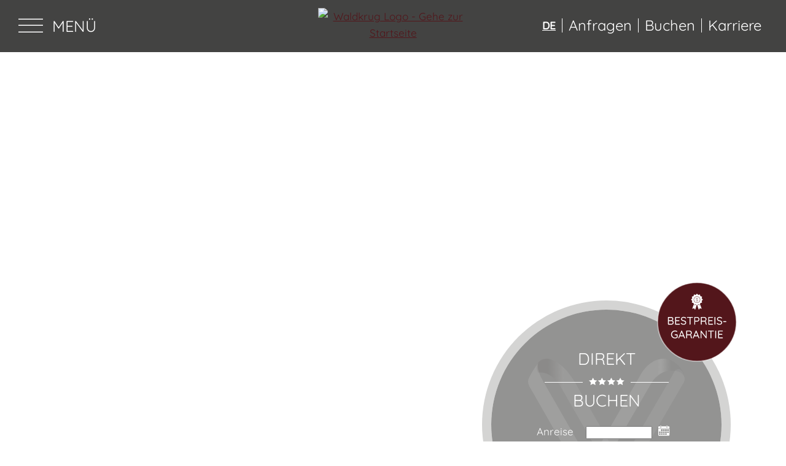

--- FILE ---
content_type: text/html; charset=UTF-8
request_url: https://www.waldkrug.de/de/hotel/zimmer/einzelzimmer-classic.html
body_size: 120531
content:
<!doctype html>
<html lang="de">

<head>
<meta charset="UTF-8" />

<title>Einzelzimmer Classic 4-Sterne Wellnesshotel Waldkrug Delbrück</title>

<!-- dns preconnect (ev) -->
<link rel="preconnect" href="https://file.evcdn.de" crossorigin>
<link rel="preconnect" href="https://fonts-icm.evcdn.de" crossorigin>
<link rel="preconnect" href="https://fonts-ggl.evcdn.de" crossorigin>
<link rel="preconnect" href="https://analytics.e-ventis.eu" crossorigin>

<!-- ld json @BreadcrumbList (ev) -->
<script type="application/ld+json">
{
  "@context": "https://schema.org",
  "@type": "BreadcrumbList",
  "@id": "https://www.waldkrug.de/de/hotel/zimmer/einzelzimmer-classic.html#breadcrumbs",
  "itemListElement": [
    {
      "@type": "ListItem",
      "position": 1,
      "name": "Startseite",
      "item": "https://www.waldkrug.de/"
    },
    {
      "@type": "ListItem",
      "position": 2,
      "name": "Hotel",
      "item": "https://www.waldkrug.de/de/hotel.html"
    },
    {
      "@type": "ListItem",
      "position": 3,
      "name": "Zimmer",
      "item": "https://www.waldkrug.de/de/hotel/zimmer.html"
    },
    {
      "@type": "ListItem",
      "position": 4,
      "name": "Einzelzimmer Classic"
    }
  ]
}
</script>

<meta name="viewport" content="width=device-width,initial-scale=1" />
<meta name="description" content="Gemütliches Einzelzimmer mit Kirschbaummöbel und teilweise Balkon." />
<meta name="keywords" content="einzelzimmer classic, zimmer, doppelzimmer, suiten, 4-sterne hotel delbrück, vier sterne hotel delbrück, 4-sterne hotel paderborn, vier sterne hotel paderborn, 4-sterne hotel bielefeld, vier sterne hotel bielefeld, wellnesshotel delbrück, wellnesshotels delbrück, wellnesshotel paderborn, wellnesshotels paderborn, hotels gütersloh, hotels  verl, hotels rietberg, hotels bielefeld, hotels delbrück, hotels paderborn, businesshotel paderborn, businesshotel delbrück, tagungshotel paderborn, tagungshotels paderborn, tagungshotel delbrück, tagungshotels delbrück, restaurant delbrück, restaurant paderborn" />

<meta property="og:type" content="website" />
<meta property="og:title" content="Einzelzimmer Classic 4-Sterne Wellnesshotel Waldkrug Delbr&uuml;ck" />
<meta property="og:description" content="Gem&uuml;tliches Einzelzimmer mit Kirschbaumm&ouml;bel und teilweise Balkon." />
<meta property="og:url" content="https://www.waldkrug.de/de/hotel/zimmer/einzelzimmer-classic.html" />
<meta property="og:image" content="https://www.waldkrug.de/de/photos/crop__231073_t1__1280.jpg" />

<meta name="language" content="DE" />
<meta name="robots" content="index,follow" />

<link rel="canonical" href="https://www.waldkrug.de/de/hotel/zimmer/einzelzimmer-classic.html" />

<link rel="alternate" hreflang="de" href="https://www.waldkrug.de/de/hotel/zimmer/einzelzimmer-classic.html" />
<link rel="alternate" hreflang="x-default" href="https://www.waldkrug.de/de/hotel/zimmer/einzelzimmer-classic.html" />


<link rel="shortcut icon" href="/de/images/favicon.png" type="image/png"/>
<link rel="apple-touch-icon" sizes="180x180" href="/de/images/favicon_lg__180.png"/>
<link rel="icon" type="image/png" href="/de/images/favicon_lg__48.png" sizes="48x48"/>
<link rel="icon" type="image/png" href="/de/images/favicon_lg__32.png" sizes="32x32"/>
<link rel="icon" type="image/png" href="/de/images/favicon__16.png" sizes="16x16"/>
<link rel="shortcut icon" href="/de/images/favicon.png"/>



<!-- Google Tag Manager (ev) -->
<script>
window.dataLayer = window.dataLayer || [];
function gtag(){return dataLayer.push(arguments);}
gtag('consent', 'default', {'ad_storage':'denied','ad_user_data':'denied','ad_personalization':'denied','analytics_storage':'denied'});
gtag('js', new Date());
gtag('config', 'G-0X8G2DZCNL');
gtag('config', 'AW-621385984');
</script>
<script type="text/plain" data-evconsent-app-id="3" data-evconsent-group-id="2" data-evconsent-group="functional">
(function(w,d,s,l,i){w[l]=w[l]||[];w[l].push({'gtm.start':
new Date().getTime(),event:'gtm.js'});var f=d.getElementsByTagName(s)[0],
j=d.createElement(s),dl=l!='dataLayer'?'&l='+l:'';j.async=true;j.src=
'https://www.googletagmanager.com/gtm.js?id='+i+dl;f.parentNode.insertBefore(j,f);
})(window,document,'script','dataLayer','GTM-NQVKMNRP');
</script>
<!-- End Google Tag Manager (ev) -->

<!-- Matomo (ev) -->
<script type="text/javascript" data-evconsent-app-id="4" data-evconsent-group-id="3" data-evconsent-group="statistic">
var _paq = _paq || [];

try {
    var mtmUrlParams = new URLSearchParams(window.location.search);
    var mtmCampaignParamExists = false;
    var mtmCampaignParams = [
        'pk_cpn',
        'pk_campaign',
        'piwik_campaign',
        'mtm_campaign',
        'matomo_campaign',
        'utm_campaign',
        'utm_source',
        'utm_medium'
    ];
    for (var i = 0; i < mtmCampaignParams.length; i++) {
        if (mtmUrlParams.has(mtmCampaignParams[i])) {
            mtmCampaignParamExists = true;
            break;
        }
    }
    if (!mtmCampaignParamExists && mtmUrlParams.has('gad_source')) {
        var gadSourceMapping = {
            '1':'Google-Ads',
            '2':'Google-Display-Network',
            '3':'YouTube-Ads',
            '4':'Discovery-Ads',
            '5':'Google-Shopping-Ads',
        }
        var gadSourceId = mtmUrlParams.get('gad_source') || null;    
        var gadCampaignId = mtmUrlParams.get('gad_campaignid') || null;    
        var mtmCampaignName = gadSourceMapping[gadSourceId] || null;
        console.debug('matomo gad_campaignid=',gadCampaignId);
        console.debug('matomo gad_source=',gadSourceId);
        if(mtmCampaignName) {
            _paq.push(['appendToTrackingUrl', '&mtm_campaign='+mtmCampaignName + (gadCampaignId ? ' '+gadCampaignId : '')]);
            //console.debug('matomo', '_paq', ['appendToTrackingUrl', '&mtm_campaign='+mtmCampaignName + (gadCampaignId ? ' '+gadCampaignId : '')]);
        }
    }    
} catch(err) { console.error(err) }
_paq.push(['requireCookieConsent']);
_paq.push(['trackPageView']);
_paq.push(['enableLinkTracking']);
(function() {
var u="https://analytics.e-ventis.eu/tool/";
_paq.push(['setTrackerUrl', u+'matomo.php']);
_paq.push(['setSiteId', 418]);
var d=document, g=d.createElement('script'), s=d.getElementsByTagName('script')[0];
g.type='text/javascript'; g.async=true; g.defer=true; g.src=u+'matomo.js'; s.parentNode.insertBefore(g,s);
})();
</script>
<script type="text/plain" data-evconsent-app-id="4" data-evconsent-group-id="3" data-evconsent-group="statistic">
_paq && _paq.push(['setCookieConsentGiven']);
</script>
<!-- End Matomo (ev) -->

<!-- layout config (ev) -->
<script>
window.app = {
  "layout": {
    "languageKey": "de",
    "languageId": 1,
    "optimize": {
      "slow": {
        "network": false,
        "device": false
      }
    },
    "plugins": [
      {
        "key": "consent",
        "config": {
          "urlBasePrivacy": "/de/pvy/",
          "dialog": {
            "type": "snipplet",
            "urlBase": "/de/vlt/",
            "selector": "#page_evconsent",
            "selectorContainer": "#cmsskin"
          }
        }
      },
      {
        "key": "ratio",
        "config": {}
      },
      {
        "key": "syncto",
        "config": {}
      },
      {
        "key": "match",
        "config": {}
      },
      {
        "key": "objectfit",
        "config": {}
      },
      {
        "key": "image",
        "config": {}
      },
      {
        "key": "photo",
        "config": {
          "urlBase": "/de/photos/"
        }
      },
      {
        "key": "lazy",
        "config": {}
      }
    ]
  }
};

window.app.EV_PHOTO_SIZE = [0, 24, 48, 64, 128, 256, 375, 480, 768, 1024, 1280, 1366, 1440, 1680, 1750, 1920];
window.app.EV_MAP_RATIO_CROP_GROUP_TYPE_ID = {"0.1667": 25, "0.2000": 24, "0.2500": 19, "0.3333": 18, "0.4000": 23, "0.5000": 14, "0.6000": 26, "0.6667": 21, "0.7500": 4, "0.8000": 33, "0.8889": 32, "1.0000": 8, "1.2000": 22, "1.2500": 16, "1.3333": 3, "1.5000": 12, "1.6000": 31, "1.6667": 6, "1.7778": 20, "2.0000": 13, "2.3333": 28, "2.5000": 5, "2.6667": 29, "3.0000": 15, "3.3333": 30, "4.0000": 17, "5.0000": 10};


try {
    window.app.createElement = function createElement(tagName, props, children, document) {
    document = document ? document : window.document;

    if (document !== undefined) {
        const ele = document.createElement(tagName);
        Object.keys(props).forEach(key => {
        if (props[key] !== null) {
            if (key === "style") {
            let style = props[key];
            Object.keys(style).forEach(property => {
                ele.style.setProperty(property, style[property]);
            });
            } else if (key === "className") {
            ele.className = "" + props[key];
            } else if (key === "onload") {
            let callback = props["onload"];
            let script = ele;
            script.onload = callback;

            script.onreadystatechange = function () {
                if (this.readyState === "complete" || this.readyState === "loaded") callback(); // TODO
            };
            } else {
            ele.setAttribute(key, "" + props[key]);
            }
        } else {
            ele.removeAttribute(key);
        }
        });

        if (children) {
        if (!Array.isArray(children)) {
            children = [children];
        }

        children.forEach(child => {
            if (child instanceof Element) {
            ele.appendChild(child);
            } else if (child instanceof Node) {
            ele.appendChild(child);
            } else if (Array.isArray(child)) {
            ele.appendChild(createElement(child[0], child[1], child[2]));
            } else {
            ele.appendChild(document.createTextNode(typeof child === "string" ? child : "" + child));
            }
        });
        }

        return ele;
    } else {
        throw Error("no document");
    }
    }
} catch(err) { console.error(err) }

try {
    window.app.getCropGroupTypeIdByRatio = function getCropGroupTypeIdByRatio(target) {    
        const keys = Object.keys(window.app.EV_MAP_RATIO_CROP_GROUP_TYPE_ID).map(parseFloat);
        const closestKey = keys.reduce((prev, curr) => 
            Math.abs(curr - target) < Math.abs(prev - target) ? curr : prev
        );
        var closestRatio =  closestKey.toFixed(4);
        return window.app.EV_MAP_RATIO_CROP_GROUP_TYPE_ID[closestRatio];  
    }
} catch(err) { console.error(err) }
</script>

<!-- layout cookie preview consent (ev) -->

<!-- webfonts (ev) -->
<link rel="stylesheet" href="https://fonts-ggl.evcdn.de/2335/css?family=Quicksand:300,400,500" />
<link rel="stylesheet" href="https://fonts-icm.evcdn.de/2335/public/b976da37e2/waldkrugde/style.css" />

<!-- css urls (ev) -->
<link rel="preload" as="style" href="/basewebinterface/org/bootstrap/3.3.0/css/bootstrap.grid.min.css?revision=1768740959" />
<link rel="stylesheet" type="text/css" href="/basewebinterface/org/bootstrap/3.3.0/css/bootstrap.grid.min.css?revision=1768740959" />
<link rel="preload" as="style" href="/style-v06__c01.css?revision=1768740959" />
<link rel="stylesheet" type="text/css" href="/style-v06__c01.css?revision=1768740959" />
<link rel="preload" as="style" href="/basewebinterface/org/js/jquery/plugins2/owlcarousel/2.2.0/owlcarousel.min.css?revision=1768740959" />
<link rel="stylesheet" type="text/css" href="/basewebinterface/org/js/jquery/plugins2/owlcarousel/2.2.0/owlcarousel.min.css?revision=1768740959" />
<link rel="preload" as="style" href="/basewebinterface/org/js/jquery/plugins2/fancybox/3.5.7/jquery.fancybox.min.css?revision=1768740959" />
<link rel="stylesheet" type="text/css" href="/basewebinterface/org/js/jquery/plugins2/fancybox/3.5.7/jquery.fancybox.min.css?revision=1768740959" />

<!-- js urls (ev) -->
<script type="text/javascript" src="/basewebinterface/org/js/jquery/plugins2/jquery/3.5.1/jquery.min.js?revision=1768740959"></script>
<script type="text/javascript" src="/basewebinterface/org/js/jquery/plugins2/jquerymigrate/1.4.1/jquerymigrate.min.js?revision=1768740959"></script>
<script type="text/javascript" src="/basewebinterface/org/js/jquery/plugins2/evtouchclick/1.0.0/evtouchclick.min.js?revision=1768740959"></script>
<script type="text/javascript" src="/basewebinterface/org/js/jquery/plugins2/evcontainersizer/1.0.0/jquery.evcontainersizer.min.js?revision=1768740959"></script>
<script type="text/javascript" src="/basewebinterface/org/js/jquery/plugins2/owlcarousel/2.2.0/owlcarousel.min.js?revision=1768740959"></script>
<script type="text/javascript" src="/basewebinterface/org/js/jquery/plugins2/owlcarousel/2.2.0/owlcarousel.a11ylayer.min.js?revision=1768740959"></script>
<script type="text/javascript" src="/basewebinterface/org/js/jquery/plugins2/hcsticky/2.2.3/hcsticky.min.js?revision=1768740959"></script>
<script type="text/javascript" src="/basewebinterface/org/js/jquery/plugins2/fancybox/3.5.7/jquery.fancybox.min.js?revision=1768740959"></script>
<script type="text/javascript" src="/basewebinterface/org/js/jquery/plugins2/evsmoothscroll/2.0.0/jquery.evsmoothscroll.min.js?revision=1768740959"></script>
<script type="text/javascript" src="/basewebinterface/org/js/jquery/plugins2/matchheight/1.0.0/matchheight.min.js?revision=1768740959"></script>
<script type="text/javascript" src="/basewebinterface/com/scripts/logic-cms.min.js?revision=1768740959"></script>
<script type="text/javascript" src="/basewebinterface/com/scripts/logic-viewlet.min.js?revision=1768740959"></script>
<script type="text/javascript" src="/basewebinterface/com/scripts/logic-snipplet.min.js?revision=1768740959"></script>

</head>

<body id="hotel_zimmer_einzelzimmer-classic_html" class="ColorTheme ColorTheme01 Layout01 uid-087f06710c8349ec9007750833a8f2e0 hotel hotel_zimmer de-DE" data-project-id="2335" data-language-id="1" style="margin:0px;padding:0px;">
<!-- tracking (ev) -->
<div hidden class="evtracking" data-evconsent-app-id="226" data-evconsent-group-id="3" data-evconsent-group="statistic"></div>

<div id="cmsskin">
	<div id="page">
		<div id="page_inner">

			<header>

				<div id="page_header">
					<div id="page_header_inner">

						

						<div id="page_header_top">
							<div id="page_header_top_inner">

								<div id="page_navigation_toggle">
									<div id="page_navigation_toggle_inner">
										<div id="id-89a03ad446214b01b8e181d56bd9a261" class="uid uid-89a03ad446214b01b8e181d56bd9a261 key-page-navigation-toggle ev-c ev-cp--textlink">
<div class="c_link_textlink_textlink_view_Layout01 Layout">
<div class="Color01"><a href="" title="Men&uuml; &ouml;ffnen" class="ev-link ev-link-default toggle-link"><span class="icon icon-burger"></span><span class="caption"><strong>Men&uuml;</strong> <em>Zur&uuml;ck</em></span></a></div>
</div>
</div>


									</div>
								</div>

								<div id="page_logo">
									<div id="page_logo_inner">
										<div id="id-e58a9595017e4c658adbb60e7d35bc74" class="uid uid-e58a9595017e4c658adbb60e7d35bc74 key-page-logo  ev-cg">
<div id="id-e58a9595017e4c658adbb60e7d35bc74-1" class="key-page-logo-child key-page-logo-child-1"><div id="id-bba685f7c434406190bd10124f5901a6" class="uid uid-bba685f7c434406190bd10124f5901a6 key-logo ev-c ev-cp--imagelink">
<div class="c_link_imagelink_imagelink_view_Layout01 Layout">
<div class="Color01"><a  aria-label="Waldkrug Logo - Gehe zur Startseite" href="/" title="4-Sterne S Hotel Waldkrug"><img data-evlazy data-src="/de/images/logo-2.0/waldkrug-logo_4sternes_weiss.svg" width="201" height="209" alt="Waldkrug Logo - Gehe zur Startseite" title="Waldkrug Logo - Gehe zur Startseite" />
</a></div>
</div>
</div>

</div><div id="id-e58a9595017e4c658adbb60e7d35bc74-2" class="key-page-logo-child key-page-logo-child-2"><div id="id-21c0978282724d13a98292204bfd07eb" class="uid uid-21c0978282724d13a98292204bfd07eb key-logo-small ev-c ev-cp--imagelink">
<div class="c_link_imagelink_imagelink_view_Layout01 Layout">
<div class="Color01"><a  aria-label="Waldkrug Logo - Gehe zur Startseite" href="/" title="4-Sterne-S Hotel Waldkrug"><img data-evlazy data-src="/de/images/logo-2.0/signet.svg" width="52" height="60" alt="Waldkrug Logo - Gehe zur Startseite" title="Waldkrug Logo - Gehe zur Startseite" />
</a></div>
</div>
</div>

</div></div>

									</div>
								</div>

								<div id="page_header_info">
									<div id="page_header_info_inner">
										<div id="id-521cd865ad504013bd813235248e7d7d" class="uid uid-521cd865ad504013bd813235248e7d7d key-page-header-info  ev-cg">
<div id="id-521cd865ad504013bd813235248e7d7d-1" class="key-page-header-info-child key-page-header-info-child-1"><div id="id-d036c3fef9004980b570a7627a582962" class="uid uid-d036c3fef9004980b570a7627a582962 key-ev-translate ev-c ev-cp--langchooser">
<div class="c_langchooser_list_view_Layout01 Layout">
<div class="Color01"><div class="ev-langchooser"><ul><li><span class="active lang lang-de" title="Deutsch"><span class="key">de</span></span></li></ul></div></div>
</div>
</div>

</div><div id="id-521cd865ad504013bd813235248e7d7d-2" class="key-page-header-info-child key-page-header-info-child-2"><div id="id-6641b544050b440f9409a1a01483ea8f" class="uid uid-6641b544050b440f9409a1a01483ea8f key-request ev-c ev-cp--textlink">
<div class="c_link_textlink_textlink_view_Layout01 Layout">
<div class="Color01"><a href="/de/kontakt/jetzt-anfragen.html" title="Jetzt anfragen!" class="ev-link ev-link-default"><span class="icon icon-mail"></span><span class="caption">Anfragen</span></a></div>
</div>
</div>

</div><div id="id-521cd865ad504013bd813235248e7d7d-3" class="key-page-header-info-child key-page-header-info-child-3"><div id="id-ff8d4e40b9d44c53a90f8fce955153eb" class="uid uid-ff8d4e40b9d44c53a90f8fce955153eb key-buchen ev-c ev-cp--textlink">
<div class="c_link_textlink_textlink_view_Layout01 Layout">
<div class="Color01"><a href="https://s000686.officialbookings.com/" title="Online buchen!" target="_blank" class="ev-link ev-link-default"><span class="icon icon-pay"></span><span class="caption">Buchen</span></a></div>
</div>
</div>

</div><div id="id-521cd865ad504013bd813235248e7d7d-4" class="key-page-header-info-child key-page-header-info-child-4"><div id="id-d2b9ac8c3f094eba9f04ee47c0906c41" class="uid uid-d2b9ac8c3f094eba9f04ee47c0906c41 key-schenken ev-c ev-cp--textlink">
<div class="c_link_textlink_textlink_view_Layout01 Layout">
<div class="Color01"><a href="https://jobs.waldkrug.de/" title="Jobangebote" target="_blank" class="ev-link ev-link-default"><span class="icon icon-jobs"></span><span class="caption">Karriere</span></a></div>
</div>
</div>

</div></div>

									</div>
								</div>

							</div>
						</div>

						<div id="page_phone">
							<div id="page_phone_inner">
								<div id="id-ed5abbf6d5e149789fa13679097f9781" class="uid uid-ed5abbf6d5e149789fa13679097f9781 key-page-phone ev-c ev-cp--textlink">
<div class="c_link_textlink_textlink_view_Layout01 Layout">
<div class="Color01"><a href="tel:0049525098880" title="Jetzt anrufen!" target="_blank" class="ev-link ev-link-default"><span class="icon icon-phone"></span><span class="caption">+49 (0) 5250 9888-0</span></a></div>
</div>
</div>


							</div>
						</div>

						

						<div id="page_slideshow">
							<div id="page_slideshow_inner">
								<div id="id-793ed65633bb4132ac18d460b81496d8" class="uid uid-793ed65633bb4132ac18d460b81496d8 key-page-slideshow ev-c ev-cp--paphotoalbum ev-cp-vlt--v8212">
<div class="c_photoalbum_viewletmanager_view_Layout01 Layout">
<div class="Color01"><div id="vlt-v8212-793ed65633bb4132ac18d460b81496d8" class="uid-vlt-v8212-793ed65633bb4132ac18d460b81496d8 vlt vlt-m18 vlt-p160 vlt-v8212 vlt-t178 vlt-tl422 vlt-tv422" data-base-url="/de/vlt/ext04/" data-viewlet-id="8212" data-viewlet-unique-id="vlt-v8212-793ed65633bb4132ac18d460b81496d8" data-viewlet-unique-key="793ed65633bb4132ac18d460b81496d8" data-viewlet-control-render-id="1" data-viewlet-package-id="160" data-viewlet-module-id="160" data-viewlet-page-number="1" data-language-key="de" data-viewlet-fileargs="[&quot;0b7c1e42755248ffabb7bd5a6f8e2d6d&quot;]">
<div class="items owlcarousel fancybox">
<a href="/de/photos/crop__231141_t1__1920.jpg" class="item" data-src-xs="/de/photos/crop__231141_4269__420.jpg" data-src="/de/photos/crop__231141_4265__1920.jpg" style="background-position:center center;" title="" aria-label="Foto vergrößern"><img src="/de/photos/crop__231141_4265__1920.jpg" alt="" title="" style="display:none" /></a>
</div>
<div class="control"></div>
</div>
</div>
</div>
</div>



							</div>
						</div>
						
						
						
						<div id="page_header_request">
							<div id="page_header_request_inner">
								<div id="id-dffe7a684b884ee8bacc09f6781965cc" class="uid uid-dffe7a684b884ee8bacc09f6781965cc key-page-header-request ev-c ev-cp--formmailer ev-cp-vlt--v20461 visible-xx-block visible-xl-block visible-lg-block visible-md-block visible-sm-block visible-xs-block">
<div class="c_contact_forms_viewletmanager_view_Layout01 Layout">
<div class="Color01"><div id="vlt-v20461-6prp6" class="uid-vlt-v20461-6prp6 vlt vlt-m1 vlt-p14 vlt-v20461 vlt-t400 vlt-tl529 vlt-tv548" data-base-url="/de/vlt" data-viewlet-id="20461" data-viewlet-unique-id="vlt-v20461-6prp6" data-viewlet-unique-key="6prp6" data-viewlet-control-render-id="1" data-viewlet-package-id="14" data-viewlet-module-id="14" data-viewlet-page-number="1" data-language-key="de" data-viewlet-fileargs="[&quot;1551&quot;]">
<form method="GET" action="/de/vlt/externapi__112.phtml"> <div class="vlt-quickbooker"><div class="vlt-quickbooker-title ">Direkt</div><div class="vlt-arrival vlt-quickbooker-field"><span class="caption">Anreise</span><span class="field"><input type="text" required name="arrivalDate" aria-label="Anreise"  /><a href="javascript:void(0);" onClick="fieldDatePicker_open('arrivalDate', { locale:'de', minDate:'+1', static:false, appendTo:null })" class="calendar datepicker" title="Kalender anzeigen"><span class="icon icon-calendar"></span></a></span></div><div class="vlt-departure vlt-quickbooker-field"><span class="caption">Abreise</span><span class="field"><input type="text" name="departureDate" required  aria-label="Abreise"   /><a href="javascript:void(0);" onClick="fieldDatePicker_open('departureDate', { locale:'de', minDate:''+$('input[name=arrivalDate]').val()+'+1d', static:false, appendTo:null })" class="calendar" title="Kalender anzeigen"><span class="icon icon-calendar"></span></a></span></div><div class="vlt-quickbooker-buttons"><div class="vlt-quickbooker-button vlt-quickbooker-button-request"><button><span class="caption">Anfragen</span></button></div><div class="vlt-quickbooker-button vlt-quickbooker-button-booking"><button><span class="caption">Buchen</span></button></div></div></div></form>
</div>
</div>
</div>
</div>


							</div>
						</div>

						<div id="page_navigation">
							<div id="page_navigation_inner">
								<div id="id-0d191c7721094f25a7b9a624f4ea52c6" class="uid uid-0d191c7721094f25a7b9a624f4ea52c6 key-page-navigation  ev-cg">

<div class="row">
<div id="id-0d191c7721094f25a7b9a624f4ea52c6-1" class="key-page-navigation-child key-page-navigation-child-1 col col-xs-48 col-ms-16 col-sm-16 col-md-16 col-lg-16 col-xl-16 col-xx-16"><div id="id-911d6e53e9af461fbf0272ca8e2a5f5d" class="uid uid-911d6e53e9af461fbf0272ca8e2a5f5d key-platzhalter ev-c ev-cp--htmlstring">
<div class="c_htmlstring_htmlstring_view_Layout01 Layout">
<div class="Color01">&nbsp;</div>
</div>
</div>

</div>
<div class="row-clearfix clearfix visible-xs-block"></div>
<div id="id-0d191c7721094f25a7b9a624f4ea52c6-2" class="key-page-navigation-child key-page-navigation-child-2 col col-xs-48 col-ms-16 col-sm-16 col-md-16 col-lg-16 col-xl-16 col-xx-16"><div id="id-d69a1f1dd4364ad182372531def4fd9e" class="uid uid-d69a1f1dd4364ad182372531def4fd9e key-logo-small ev-c ev-cp--imagelink align-center-md align-center-sm align-center-xs">
<div class="c_link_imagelink_imagelink_view_Layout01 Layout">
<div class="Color01"><a  href="/" title=""><img data-evlazy data-src="/de/images/logo-small.svg" width="113" height="105" alt="Logo Waldkrug" title="Logo Waldkrug" />
</a></div>
</div>
</div>

</div>
<div class="row-clearfix clearfix visible-xs-block"></div>
<div class="row-clearfix-extra row-clearfix clearfix  visible-xx-block visible-xl-block visible-lg-block visible-md-block visible-sm-block visible-ms-block"></div>
<div id="id-0d191c7721094f25a7b9a624f4ea52c6-3" class="key-page-navigation-child key-page-navigation-child-3 col col-xs-48 col-ms-48 col-sm-48 col-md-48 col-lg-48 col-xl-48 col-xx-48"><nav aria-label="Hauptnavigation" id="id-75799619200f4e9b9bd74c7453467a70" class="uid uid-75799619200f4e9b9bd74c7453467a70 key-navigation ev-c ev-cp--navigation ev-cp-vlt--v8211">
<div class="c_navigation_navigation_viewletmanager_view_Layout01 Layout">
<div class="Color01"><div id="vlt-v8211-75799619200f4e9b9bd74c7453467a70" class="uid-vlt-v8211-75799619200f4e9b9bd74c7453467a70 vlt vlt-m18 vlt-p42 vlt-v8211 vlt-t174 vlt-tl421 vlt-tv421" data-base-url="/de/vlt/ext04/" data-viewlet-id="8211" data-viewlet-unique-id="vlt-v8211-75799619200f4e9b9bd74c7453467a70" data-viewlet-unique-key="75799619200f4e9b9bd74c7453467a70" data-viewlet-control-render-id="1" data-viewlet-package-id="42" data-viewlet-module-id="42" data-viewlet-page-number="1" data-language-key="de" data-viewlet-params="{&quot;parentNavigationItemUniqueId&quot;: null, &quot;requestedPageUid&quot;: &quot;087f06710c8349ec9007750833a8f2e0&quot;, &quot;requestedPageSelectedNavigationItemUid&quot;: &quot;e396323eba044a4e8f3de5922f57e5ca&quot;}" data-viewlet-fileargs="[&quot;MainNavigation&quot;, &quot;1&quot;, null, null]">
<div class="toggle-link visible-xs-block visible-ms-block visible-sm-block hidden-md hidden-lg hidden-xl hidden-xx"><a href="#menu-v8211" title="Navigation Burger"><span class="icon"><span class="icon-bar"></span><span class="icon-bar"></span><span class="icon-bar"></span></span><span class="caption">Menü</span></a></div><div class="toggle-navigation hidden-xs hidden-sm"><div id="menu-v8211" class="mmenu"><ul class="ev-child-count-8 level-1 evtouchclick"><li id="id-7f3ab23654a4482a99ccf704b3895bec" class=" key-hotel sub clicked hassub"><a href="/de/hotel.html" class=" key-hotel sub clicked hassub" title="" aria-label="Gehe zu Hotel &amp; Zimmer"><span class="thumbnail thumbnail-crop"><img src="/de/photos/crop__231062_4254__600.jpg" alt="" title=""/></span><span class="caption"><em>Hotel</em> Zimmer</span></a><ul class="ev-child-count-7 level-2"><li id="id-1c806351a74e4ce2956b826b331cbd09" class=" key-willkommen"><a href="/de/hotel/willkommen.html" class=" key-willkommen" title="" aria-label="Gehe zu Willkommen"><span class="caption">Willkommen</span></a></li><li id="id-1be002bc529c4c95ae0dbaa6c2ba1b17" class=" key-familie"><a href="/de/hotel/familie.html" class=" key-familie" title="" aria-label="Gehe zu Familie Strunz"><span class="caption">Familie Strunz</span></a></li><li id="id-e396323eba044a4e8f3de5922f57e5ca" class=" key-zimmer active clicked"><a href="/de/hotel/zimmer.html" class=" key-zimmer active clicked" title="" aria-label="Gehe zu Zimmer" aria-current="page"><span class="caption">Zimmer</span></a></li><li id="id-8947ae8acf214165b39002307e9453be" class=" key-bildergalerie"><a href="/de/hotel/bildergalerie.html" class=" key-bildergalerie" title="" aria-label="Gehe zu Galerie &amp; Film"><span class="caption">Galerie &amp; Film</span></a></li><li id="id-1923a7d085a847b0b5c5521bb3808561" class=" key-prospektanfrage"><a href="/de/hotel/prospektanfrage.html" class=" key-prospektanfrage" title="" aria-label="Gehe zu Prospektanfrage"><span class="caption">Prospektanfrage</span></a></li><li id="id-59c551b96b6f458a890d4ae00182c130" class=" key-social-media-wall"><a href="/de/hotel/hashtags.html" class=" key-social-media-wall" title="" aria-label="Gehe zu Social Media Wall"><span class="caption">Social Media Wall</span></a></li><li id="id-6e863cdcdf2d4e5cadeb06509392341b" class=" key-aktuelle-news"><a href="/de/hotel/aktuelle-news.html" class=" key-aktuelle-news" title="" aria-label="Gehe zu Aktuelle News"><span class="caption">Aktuelle News</span></a></li></ul></li><li id="id-d1a2ebe7e7f64e04ad8d36e68846d62a" class=" key-preise hassub"><a href="/de/preise.html" class=" key-preise hassub" title="" aria-label="Gehe zu Preise &amp; Angebote"><span class="thumbnail thumbnail-crop"><img src="/de/photos/crop__231134_4254__600.jpg" alt="" title=""/></span><span class="caption"><em>Preise</em> Angebote</span></a><ul class="ev-child-count-6 level-2"><li id="id-7b818b0d63ce4d17a713bcc9228f2142" class=" key-zimmerpreise"><a href="/de/preise/zimmerpreise.html" class=" key-zimmerpreise" title="" aria-label="Gehe zu Zimmerpreise"><span class="caption">Zimmerpreise</span></a></li><li id="id-5dc59861dac0416886f9bdf775a4982e" class=" key-angebote"><a href="/de/preise/angebote.html" class=" key-angebote" title="" aria-label="Gehe zu Angebote"><span class="caption">Angebote</span></a></li><li id="id-978f19e3a2a04092aa0a1575ae3b7436" class=" key-wissenswertes"><a href="/de/preise/wissenswertes.html" class=" key-wissenswertes" title="" aria-label="Gehe zu Wissenswertes"><span class="caption">Wissenswertes</span></a></li><li id="id-4faae359b19b4b8ba8f4e12036c15beb" class=" key-bestpreisgarantie-und-direktbuchervorteile"><a href="/de/preise/bestpreisgarantie-und-direktbuchervorteile.html" class=" key-bestpreisgarantie-und-direktbuchervorteile" title="" aria-label="Gehe zu Bestpreisgarantie &amp; Direktbuchervorteile"><span class="caption">Bestpreisgarantie &amp; Direktbuchervorteile</span></a></li><li id="id-3f6e2f30330248af8ac995f849762cc9" class=" key-gutscheinshop"><a href="/de/preise/gutscheinshop.html" class=" key-gutscheinshop" title="" aria-label="Gehe zu Gutscheinshop"><span class="caption">Gutscheinshop</span></a></li><li id="id-159131c609cc46629dcf92e875e34d3f" class=" key-gaestebuch"><a href="/de/kontakt/gaestebuch.html" class=" key-gaestebuch" title="" aria-label="Gehe zu G&auml;stebuch"><span class="caption">Gästebuch</span></a></li></ul></li><li id="id-3d2065c466d34bc78af7416c733e0f7b" class=" key-restaurant hassub"><a href="/de/restaurant.html" class=" key-restaurant hassub" title="" aria-label="Gehe zu Restaurant &amp; Kulinarik"><span class="thumbnail thumbnail-crop"><img src="/de/photos/crop__232910_4254__600.jpg" alt="" title=""/></span><span class="caption"><em>Restaurant</em> Kulinarik</span></a><ul class="ev-child-count-5 level-2"><li id="id-e9073a9130164b51bced2b8680d3645f" class=" key-restaurant"><a href="/de/restaurant/restaurant.html" class=" key-restaurant" title="" aria-label="Gehe zu Restaurant &amp; Tischreservierung"><span class="caption">Restaurant &amp; Tischreservierung</span></a></li><li id="id-35dd3316cafa4655adc7997ed7f6ce40" class=" key-urige-barstube"><a href="/de/restaurant/urige-barstube.html" class=" key-urige-barstube" title="" aria-label="Gehe zu Urige Barstube"><span class="caption">Urige Barstube</span></a></li><li id="id-1c9147e2e29c46608ef86d18fad10190" class=" key-catering"><a href="/de/restaurant/catering.html" class=" key-catering" title="" aria-label="Gehe zu Catering"><span class="caption">Catering</span></a></li><li id="id-54c9157f91cd4578a73c15a76689b225" class=" key-aktuelle-events"><a href="/de/restaurant/aktuelle-events.html" class=" key-aktuelle-events" title="" aria-label="Gehe zu Aktuelle Events"><span class="caption">Aktuelle Events</span></a></li><li id="id-eff3c8d78d964683a599f13983f1997d" class=" key-speisekarte-oeffnungszeiten"><a href="/de/restaurant/speisekarte-oeffnungszeiten.html" class=" key-speisekarte-oeffnungszeiten" title="" aria-label="Gehe zu Speisekarte &amp; &Ouml;ffnungszeiten"><span class="caption">Speisekarte &amp; Öffnungszeiten</span></a></li></ul></li><li id="id-95cb4a7a2dac401e8f3efb54f0ec6e13" class=" key-wellness hassub"><a href="/de/wellness.html" class=" key-wellness hassub" title="" aria-label="Gehe zu Wellness &amp; Beauty"><span class="thumbnail thumbnail-crop"><img src="/de/photos/crop__231146_4254__600.jpg" alt="" title=""/></span><span class="caption"><em>Wellness</em> Beauty</span></a><ul class="ev-child-count-5 level-2"><li id="id-6a9056bd73a845519b67e0d009964de4" class=" key-badelandschaft"><a href="/de/wellness/badelandschaft.html" class=" key-badelandschaft" title="" aria-label="Gehe zu Badelandschaft"><span class="caption">Badelandschaft</span></a></li><li id="id-de1ff95dbc22491497a508ca954b7f7f" class=" key-saunalandschaft"><a href="/de/wellness/saunalandschaft.html" class=" key-saunalandschaft" title="" aria-label="Gehe zu Saunalandschaft"><span class="caption">Saunalandschaft</span></a></li><li id="id-1620edea9f4b4f75a965308fe6b65806" class=" key-panorama-dachterrasse"><a href="/de/wellness/panorama-dachterrasse.html" class=" key-panorama-dachterrasse" title="" aria-label="Gehe zu Panorama Dachterrasse"><span class="caption">Panorama Dachterrasse</span></a></li><li id="id-bc03346991464c75b9eb72afffc83a92" class=" key-wellnessbehandlungen"><a href="/de/wellness/wellnessbehandlungen.html" class=" key-wellnessbehandlungen" title="" aria-label="Gehe zu Wellnessbehandlungen"><span class="caption">Wellnessbehandlungen</span></a></li><li id="id-5f663e98b5404413a8b01f14321210cc" class=" key-paketanfrage"><a href="/de/wellness/paketanfrage.html" class=" key-paketanfrage" title="" aria-label="Gehe zu Paketanfrage"><span class="caption">Paketanfrage</span></a></li></ul></li><li id="id-c1a91ebc2cc94f6d8b86fb5470b0131f" class=" key-tagungen hassub"><a href="/de/tagungen.html" class=" key-tagungen hassub" title="" aria-label="Gehe zu Tagungen &amp; Meetings"><span class="thumbnail thumbnail-crop"><img src="/de/photos/crop__232802_4254__600.jpg" alt="" title=""/></span><span class="caption"><em>Tagungen</em> Meetings</span></a><ul class="ev-child-count-5 level-2"><li id="id-9c24fcc8023a43b385f94dd9579822ab" class=" key-tagungsangebote"><a href="/de/tagungen/tagungsangebote.html" class=" key-tagungsangebote" title="" aria-label="Gehe zu Tagungsangebote"><span class="caption">Tagungsangebote</span></a></li><li id="id-1e0abf1b40b247c7afba07ef79349f24" class=" key-raeumlichkeiten"><a href="/de/tagungen/raeumlichkeiten.html" class=" key-raeumlichkeiten" title="" aria-label="Gehe zu R&auml;umlichkeiten"><span class="caption">Räumlichkeiten</span></a></li><li id="id-cb51f4ca60aa4da2a145eb6b6a8b1baa" class=" key-rahmenprogramm"><a href="/de/tagungen/rahmenprogramm.html" class=" key-rahmenprogramm" title="" aria-label="Gehe zu Rahmenprogramm"><span class="caption">Rahmenprogramm</span></a></li><li id="id-74b1039f2c9d46bf949ddc57b3866dd9" class=" key-tagungsanfrage"><a href="/de/tagungen/tagungsanfrage.html" class=" key-tagungsanfrage" title="" aria-label="Gehe zu Tagungsanfrage"><span class="caption">Tagungsanfrage</span></a></li><li id="id-840d434b1f7b4bc4a89914b2cac1b1f6" class=" key-konferenztechnik"><a href="/de/tagungen/konferenztechnik.html" class=" key-konferenztechnik" title="" aria-label="Gehe zu Konferenztechnik"><span class="caption">Konferenztechnik</span></a></li></ul></li><li id="id-b2993b13782d4384ba0afb380ba06220" class=" key-feiern hassub"><a href="/de/feiern.html" class=" key-feiern hassub" title="" aria-label="Gehe zu Feiern &amp; Hochzeiten"><span class="thumbnail thumbnail-crop"><img src="/de/photos/crop__231113_4254__600.jpg" alt="" title=""/></span><span class="caption"><em>Feiern</em> Hochzeiten</span></a><ul class="ev-child-count-3 level-2"><li id="id-9018537631a948b68a0ad825b827600d" class=" key-feste-feiern"><a href="/de/feiern/feste-feiern.html" class=" key-feste-feiern" title="" aria-label="Gehe zu Feste feiern"><span class="caption">Feste feiern</span></a></li><li id="id-ee49a782469941939542d5698f65c35e" class=" key-hochzeiten"><a href="/de/feiern/hochzeiten.html" class=" key-hochzeiten" title="" aria-label="Gehe zu Hochzeiten"><span class="caption">Hochzeiten</span></a></li><li id="id-045a38757c624ec79bcfc7a98c6303d7" class=" key-service-ambiente"><a href="/de/feiern/service-ambiente.html" class=" key-service-ambiente" title="" aria-label="Gehe zu Service &amp; Ambiente"><span class="caption">Service &amp; Ambiente</span></a></li></ul></li><li id="id-b8d71b0c3bfc4cfe99f51034ca49e81c" class=" key-freizeit hassub"><a href="/de/freizeit.html" class=" key-freizeit hassub" title="" aria-label="Gehe zu Freizeit &amp; Umgebung"><span class="thumbnail thumbnail-crop"><img src="/de/photos/crop__232897_4254__600.jpg" alt="" title=""/></span><span class="caption"><em>Freizeit</em> Umgebung</span></a><ul class="ev-child-count-5 level-2"><li id="id-4091894e9176411e96112526b03b3d9a" class=" key-aktivurlaub"><a href="/de/freizeit/aktivurlaub.html" class=" key-aktivurlaub" title="" aria-label="Gehe zu Aktivurlaub"><span class="caption">Aktivurlaub</span></a></li><li id="id-d841c126e4cd4adfba26326a45f1b2b4" class=" key-sehenswertes"><a href="/de/freizeit/sehenswertes.html" class=" key-sehenswertes" title="" aria-label="Gehe zu Sehenswertes"><span class="caption">Sehenswertes</span></a></li><li id="id-95b1380eaf6b4e74ac057f4548f02ca5" class=" key-ausflugstipps"><a href="/de/freizeit/ausflugstipps.html" class=" key-ausflugstipps" title="" aria-label="Gehe zu Ausflugstipps"><span class="caption">Ausflugstipps</span></a></li><li id="id-52af127df3334c829244a2fadfd54165" class=" key-golfen"><a href="/de/freizeit/golfen.html" class=" key-golfen" title="" aria-label="Gehe zu Golfen"><span class="caption">Golfen</span></a></li><li id="id-93b55c7c1d954f33a6fb8fc37b440867" class=" key-lifestylewirtshaus"><a href="/de/freizeit/lifestylewirtshaus.html" class=" key-lifestylewirtshaus" title="" aria-label="Gehe zu 1643 Lifestylewirtshaus"><span class="caption">1643 Lifestylewirtshaus</span></a></li></ul></li><li id="id-d2da25ebcb2d413f91723b4f4e1c16d9" class=" key-kontakt hassub"><a href="/de/kontakt.html" class=" key-kontakt hassub" title="" aria-label="Gehe zu Kontakt &amp; Service"><span class="thumbnail thumbnail-crop"><img src="/de/photos/crop__231065_4254__600.jpg" alt="" title=""/></span><span class="caption"><em>Kontakt</em> Service</span></a><ul class="ev-child-count-6 level-2"><li id="id-401a02ebb2c741a78d3d114523920a81" class=" key-jetzt-anfragen"><a href="/de/kontakt/jetzt-anfragen.html" class=" key-jetzt-anfragen" title="" aria-label="Gehe zu Jetzt anfragen"><span class="caption">Jetzt anfragen</span></a></li><li id="id-deb8cc2a0b9c419fb48acda9b4999ddc" class=" key-online-buchen"><a href="https://s000686.officialbookings.com/" target="_blank" class=" key-online-buchen" title="" aria-label="Gehe zu Online buchen"><span class="caption">Online buchen</span></a></li><li id="id-e51c2815975e40e5a46b3e898a3f6826" class=" key-anfahrt"><a href="/de/kontakt/anfahrt.html" class=" key-anfahrt" title="" aria-label="Gehe zu Anfahrt"><span class="caption">Anfahrt</span></a></li><li id="id-fa1490e0f175496881393190890c26c1" class=" key-stellenangebote"><a href="https://jobs.waldkrug.de/" target="in neuem Fenster" class=" key-stellenangebote" title="" aria-label="Gehe zu Aktuelle Stellenangebote"><span class="caption">Aktuelle Stellenangebote</span></a></li><li id="id-440bb3c3a96543c2a4b42be33c195f90" class=" key-ladestation"><a href="/de/kontakt/ladestation.html" class=" key-ladestation" title="" aria-label="Gehe zu Ladestation f&uuml;r Elektroautos"><span class="caption">Ladestation für Elektroautos</span></a></li><li id="id-0ae7f8df5fb74535b9483023ab6d6481" class=" key-newsletter"><a href="/de/kontakt/newsletter.html" class=" key-newsletter" title="" aria-label="Gehe zu Newsletter"><span class="caption">Newsletter</span></a></li></ul></li></ul></div></div>
</div>
</div>
</div>
</nav>

</div>
<div class="row-clearfix clearfix visible-xs-block visible-ms-block visible-sm-block visible-md-block visible-lg-block visible-xl-block visible-xx-block"></div>
<div id="id-0d191c7721094f25a7b9a624f4ea52c6-4" class="key-page-navigation-child key-page-navigation-child-4 col col-xs-48 col-ms-16 col-sm-16 col-md-16 col-lg-16 col-xl-16 col-xx-16"><div id="id-bd9f721d1ed24f82955a56d9e2606836" class="uid uid-bd9f721d1ed24f82955a56d9e2606836 key-new-container-group  ev-cg">
</div>
</div>
</div>
</div>

							</div>
						</div>

					</div>
				</div>

			</header>

			<div id="page_body">
				<div id="page_body_inner">

					

					<div id="page_content">
						<div id="page_content_inner">
							<div id="cmsskin_maingroup">
<div role="main" id="id-d0d4861df94d4bf894cd7b529ed09efd" class="uid uid-d0d4861df94d4bf894cd7b529ed09efd key-maingroup  ev-cg">
<div id="id-d0d4861df94d4bf894cd7b529ed09efd-1" class="key-maingroup-child key-maingroup-child-1"><div id="id-24736bdbe6b540b08af3d1bdb68f637d" class="uid uid-24736bdbe6b540b08af3d1bdb68f637d key-teaser  ev-cg align-center-md align-center-sm align-center-xs">

<div class="row">
<div id="id-24736bdbe6b540b08af3d1bdb68f637d-1" class="key-teaser-child key-teaser-child-1 col col-xs-48 col-ms-48 col-sm-48 col-md-48 col-lg-48 col-xl-48 col-xx-48"><div id="id-83adef964fb44371880a444d3685c84d" class="uid uid-83adef964fb44371880a444d3685c84d key-headline ev-c ev-cp--headline">
<div class="c_headline_headlinehtml_view_Layout01 Layout">
<div class="Color01"><div class="ev-headline ev-headline-default ev-headline-level-1 headline-container headline-container-l1 has-subline"><h1 class="mainline headline">Classic Modern reines Einzelzimmer</h1><div class="subline subline">Gem&uuml;tlich &amp; Modern</div></div></div>
</div>
</div>

</div>
<div class="row-clearfix clearfix visible-xs-block visible-ms-block visible-sm-block visible-md-block visible-lg-block visible-xl-block visible-xx-block"></div>
<div id="id-24736bdbe6b540b08af3d1bdb68f637d-2" class="key-teaser-child key-teaser-child-2 col col-xs-48 col-ms-48 col-sm-48 col-md-48 col-lg-48 col-xl-48 col-xx-48"><div id="id-962439699d734f5cb504369075c33df9" class="uid uid-962439699d734f5cb504369075c33df9 key-zimmer ev-c ev-cp--roomtype ev-cp-vlt--v8247 align-left-md align-left-sm align-left-xs">
<div class="c_roomtype_viewletmanager_view_Layout01 Layout">
<div class="Color01"><div id="vlt-v8247-962439699d734f5cb504369075c33df9" class="uid-vlt-v8247-962439699d734f5cb504369075c33df9 vlt vlt-m1 vlt-p8 vlt-v8247 vlt-t19 vlt-tl374 vlt-tv374" data-base-url="/de/vlt" data-viewlet-id="8247" data-viewlet-unique-id="vlt-v8247-962439699d734f5cb504369075c33df9" data-viewlet-unique-key="962439699d734f5cb504369075c33df9" data-viewlet-control-render-id="1" data-viewlet-package-id="8" data-viewlet-module-id="8" data-viewlet-page-number="1" data-language-key="de" data-viewlet-fileargs="[&quot;1961&quot;]">
<div class="vlt-detail"><div class="vlt-detail-inner"><div class="vlt-detail-links vlt-links"><div class="vlt-detail-links-inner vlt-links-inner"><a href="javascript:history.back(-1)" title="" class="vlt-link vlt-link-back"><span>zur&uuml;ck</span></a><a href="https://s000686.officialbookings.com/?activeBookingEngine=KBE&propertyCode=s000686&skd-room-view=EZ_CM&skd-language-code=de" title="" class="vlt-link vlt-link-booking"><span>Buchen</span></a><a href="/de/kontakt/jetzt-anfragen.html#roomTypeId_1961" title="" class="vlt-link vlt-link-request"><span>Anfragen</span></a><div class="vlt-clearfix clearfix"></div></div></div><div class="vlt-detail-content"><div class="vlt-detail-content-inner">
<div class="row">
<div class="col col-xs-48 col-ms-48 col-sm-48 col-md-48 col-lg-48 col-xl-48 col-xx-48"><div class="vlt-roomtype-facility"><h2>Ausstattung</h2><ul>
<li><span style="vertical-align: inherit;"><span style="vertical-align: inherit;">Ausgestattet mit hochwertigem und modernem Bad, Haartrockner, Bademantel und Saunatuch, gef&uuml;llter Minibar, Schreibtisch, Telefon, Safe, Fernseher und W-LAN</span></span></li>
<li><span style="vertical-align: inherit;"><span style="vertical-align: inherit;">Allergikerfreundliche B&ouml;den</span></span></li>
<li>Boxspringbetten</li>
<li>Ambiente-Beleuchtung</li>
<li>Teilweise Klimaanlage</li>
</ul>
<p>&nbsp;</p>
<p>&nbsp;</p>
<p>*Diese Bilder dienen als Beispiele des Einrichtungsstils und k&ouml;nnen geringf&uuml;gig abweichen.</p></div></div>
</div>
<div class="vlt-roomtype-media"><div class="vlt-roomtype-media-inner"><div class="vlt-roomtype-crops">
<div class="row">
<div class="col col-xs-48 col-ms-16 col-sm-16 col-md-12 col-lg-12 col-xl-12 col-xx-12"><a href="/de/photos/crop__383760_t1__1920.jpg" title="" class="vlt-roomtype-crop vlt-fancybox" data-fancybox="roomtype-1961"><div class="evphoto" data-evphoto="{'id': 383760}" data-evratio="{'vp': {'xs': {'ratio': '4by3'}, 'sm': {'ratio': '4by3'}, 'md': {'ratio': '4by3'}, 'lg': {'ratio': '4by3'}, 'xl': {'ratio': '4by3'}, 'xx': {'ratio': '4by3'}}}"><img data-src="/de/photos/crop__383760_t3__768.jpg"  data-evlazy title="" alt="" /></div></a></div>
<div class="row-clearfix clearfix visible-xs-block"></div>
<div class="col col-xs-48 col-ms-16 col-sm-16 col-md-12 col-lg-12 col-xl-12 col-xx-12"><a href="/de/photos/crop__383761_t1__1920.jpg" title="" class="vlt-roomtype-crop vlt-fancybox" data-fancybox="roomtype-1961"><div class="evphoto" data-evphoto="{'id': 383761}" data-evratio="{'vp': {'xs': {'ratio': '4by3'}, 'sm': {'ratio': '4by3'}, 'md': {'ratio': '4by3'}, 'lg': {'ratio': '4by3'}, 'xl': {'ratio': '4by3'}, 'xx': {'ratio': '4by3'}}}"><img data-src="/de/photos/crop__383761_t3__768.jpg"  data-evlazy title="" alt="" /></div></a></div>
<div class="row-clearfix clearfix visible-xs-block"></div>
<div class="col col-xs-48 col-ms-16 col-sm-16 col-md-12 col-lg-12 col-xl-12 col-xx-12"><a href="/de/photos/crop__383763_t1__1920.jpg" title="" class="vlt-roomtype-crop vlt-fancybox" data-fancybox="roomtype-1961"><div class="evphoto" data-evphoto="{'id': 383763}" data-evratio="{'vp': {'xs': {'ratio': '4by3'}, 'sm': {'ratio': '4by3'}, 'md': {'ratio': '4by3'}, 'lg': {'ratio': '4by3'}, 'xl': {'ratio': '4by3'}, 'xx': {'ratio': '4by3'}}}"><img data-src="/de/photos/crop__383763_t3__768.jpg"  data-evlazy title="" alt="" /></div></a></div>
<div class="row-clearfix clearfix visible-xs-block visible-ms-block visible-sm-block"></div>
<div class="col col-xs-48 col-ms-16 col-sm-16 col-md-12 col-lg-12 col-xl-12 col-xx-12"><a href="/de/photos/crop__231136_t1__1920.jpg" title="" class="vlt-roomtype-crop vlt-fancybox" data-fancybox="roomtype-1961"><div class="evphoto" data-evphoto="{'id': 231136}" data-evratio="{'vp': {'xs': {'ratio': '4by3'}, 'sm': {'ratio': '4by3'}, 'md': {'ratio': '4by3'}, 'lg': {'ratio': '4by3'}, 'xl': {'ratio': '4by3'}, 'xx': {'ratio': '4by3'}}}"><img data-src="/de/photos/crop__231136_t3__768.jpg"  data-evlazy title="" alt="" /></div></a></div>
<div class="row-clearfix clearfix visible-xs-block visible-md-block visible-lg-block visible-xl-block visible-xx-block"></div>
<div class="col col-xs-48 col-ms-16 col-sm-16 col-md-12 col-lg-12 col-xl-12 col-xx-12"><a href="/de/photos/crop__383768_t1__1920.jpg" title="" class="vlt-roomtype-crop vlt-fancybox" data-fancybox="roomtype-1961"><div class="evphoto" data-evphoto="{'id': 383768}" data-evratio="{'vp': {'xs': {'ratio': '4by3'}, 'sm': {'ratio': '4by3'}, 'md': {'ratio': '4by3'}, 'lg': {'ratio': '4by3'}, 'xl': {'ratio': '4by3'}, 'xx': {'ratio': '4by3'}}}"><img data-src="/de/photos/crop__383768_t3__768.jpg"  data-evlazy title="" alt="" /></div></a></div>
</div>
</div></div></div></div></div></div></div>
</div>
</div>
</div>
</div>

</div>
<div class="row-clearfix clearfix visible-xs-block visible-ms-block visible-sm-block visible-md-block visible-lg-block visible-xl-block visible-xx-block"></div>
<div id="id-24736bdbe6b540b08af3d1bdb68f637d-3" class="key-teaser-child key-teaser-child-3 col col-xs-48 col-ms-48 col-sm-48 col-md-48 col-lg-48 col-xl-48 col-xx-48"><div id="id-df20d1bdb5e84f23b57f60bacb8b07f1" class="uid uid-df20d1bdb5e84f23b57f60bacb8b07f1 key-preise ev-c ev-cp--priceoffer ev-cp-vlt--v8248 align-left-md align-left-sm align-left-xs">
<div class="c_price_offer_viewletmanager_view_Layout01 Layout">
<div class="Color01"><div id="vlt-v8248-df20d1bdb5e84f23b57f60bacb8b07f1" class="uid-vlt-v8248-df20d1bdb5e84f23b57f60bacb8b07f1 vlt vlt-m1 vlt-p1 vlt-v8248 vlt-t25 vlt-tl380 vlt-tv380" data-base-url="/de/vlt" data-viewlet-id="8248" data-viewlet-unique-id="vlt-v8248-df20d1bdb5e84f23b57f60bacb8b07f1" data-viewlet-unique-key="df20d1bdb5e84f23b57f60bacb8b07f1" data-viewlet-control-render-id="1" data-viewlet-package-id="1" data-viewlet-module-id="1" data-viewlet-page-number="1" data-language-key="de" data-viewlet-fileargs="[&quot;5159&quot;, null, &quot;5159&quot;, &quot;1961&quot;, null]">
<div class="vlt-group vlt-group-v8248-df20d1bdb5e84f23b57f60bacb8b07f1 vlt-group-l1 vlt-item-style-div">
<div class="vlt-group-content vlt-group-content-l1">
<div class="vlt-items vlt-items-v8248-df20d1bdb5e84f23b57f60bacb8b07f1 vlt-items-l1 vlt-items-col1">
<div class="vlt-item vlt-item-v8248-df20d1bdb5e84f23b57f60bacb8b07f1 vlt-item-l1 vlt-item-first vlt-item-last vlt-item-even  f1 f1_1 f2 f3 f3_1165 f37 f37_514 f38 f38_2054" data-viewlet-prc-offer-id="16392"><h2 class="vlt-caption">Zimmerpreise</h2><style type="text/css">.vlt-v8248 .vlt-offer-ptable .vlt-season-3911 { background-color:#b6b6b6!important;} </style><table class="vlt-offer-ptable vlt-offer-ptable-yaxis-1" border="0" cellspacing="0" cellpadding="0" width="100%"><thead><tr class="vlt-thead vlt-season"><td rowspan="3" colspan="1" class="vlt-price-condition">Alle Preise pro Person und Tag</td><td colspan="1" class="vlt-thead-cell vlt-season vlt-season-i1  vlt-season-3911"><span class="vlt-season-caption"><span class="caption">buchbar von/bis</span></span><span class="vlt-season-periods"><span class="period">01.01.2025 - 31.12.2026</span></span></td></tr><tr class="vlt-thead vlt-stay"><td colspan="1" class="vlt-thead-cell vlt-stay vlt-stay-2054 vlt-season-i1  vlt-season-3911"><span class="vlt-stay-caption"><span class="caption">1 Nacht</span></span></td></tr><tr class="vlt-thead vlt-catering"><td class="vlt-thead-cell vlt-catering vlt-catering-514 vlt-season-i1 vlt-season-3911"><span class="vlt-catering-caption"><span class="caption">inkl. Fr&uuml;hst&uuml;ck</span></span></td></tr><tr class="vlt-thead-sep"><td colspan="10" class="vlt-thead-sep"><span>&nbsp;</span></td></tr></thead><tbody><tr class="vlt-tbody vlt-first vlt-even"><td class="vlt-tbody vlt-first vlt-even vlt-price-caption">&nbsp;</td><td class="vlt-price vlt-season-i1  vlt-season-3911"><span class="vlt-price"><span class="prefix">ab</span> <span class="value">&euro; 99,50</span></span></td></tr></tbody></table><div class="vlt-item-rowsep vlt-item-rowsep-last vlt-item-rowsep-l1"><span></span></div>
</div></div>
</div>
</div>

</div>
</div>
</div>
</div>

</div>
</div>
</div>
</div><div id="id-d0d4861df94d4bf894cd7b529ed09efd-2" class="key-maingroup-child key-maingroup-child-2"><div id="id-6d9872e83d46482db56f7fd66e4d80ac" class="uid uid-6d9872e83d46482db56f7fd66e4d80ac key-horizontal ev-c ev-cp--ptnavigationhorizontal ev-cp-vlt--v8217">
<div class="c_navigation_navigationhorizontal_viewletmanager_view_Layout01 Layout">
<div class="Color01"><div id="vlt-v8217-6d9872e83d46482db56f7fd66e4d80ac" class="uid-vlt-v8217-6d9872e83d46482db56f7fd66e4d80ac vlt vlt-m18 vlt-p168 vlt-v8217 vlt-t236 vlt-tl236 vlt-tv236" data-base-url="/de/vlt/ext04/" data-viewlet-id="8217" data-viewlet-unique-id="vlt-v8217-6d9872e83d46482db56f7fd66e4d80ac" data-viewlet-unique-key="6d9872e83d46482db56f7fd66e4d80ac" data-viewlet-control-render-id="1" data-viewlet-package-id="168" data-viewlet-module-id="168" data-viewlet-page-number="1" data-language-key="de" data-viewlet-params="{&quot;parentPageUniqueId&quot;: &quot;2bf4d6a63d6b49c99a4d9c5672c97b20&quot;}" data-viewlet-fileargs="[&quot;087f06710c8349ec9007750833a8f2e0&quot;, null]">
<div class="ev-hnavi ev-hnavi-default ev-search-ignore">
<div class="row  grid-gutter-width-xs-10 grid-gutter-width-ms-10 grid-gutter-width-sm-10 grid-gutter-width-md-10">
<div class="col col-xs-48 col-ms-16 col-sm-16 col-md-16 col-lg-16 col-xl-16 col-xx-16"><div class="ev-hnavi-prev"><a class="ev-btn ev-btn-prev" href="/de/hotel/zimmer/doppelzimmer-classic.html" title="Doppelzimmer Classic"><span class="icon icon-chevron-left"></span><span class="caption">Doppelzimmer Classic</span></a></div></div>
<div class="row-clearfix clearfix visible-xs-block"></div>
<div class="col col-xs-48 col-ms-16 col-sm-16 col-md-16 col-lg-16 col-xl-16 col-xx-16"><div class="ev-hnavi-back"><a class="ev-btn ev-btn-back" href="/de/hotel/zimmer.html" title="Zimmer"><span class="icon None"></span><span class="caption">zurück zur Seite: Zimmer</span></a></div></div>
<div class="row-clearfix clearfix visible-xs-block"></div>
<div class="col col-xs-48 col-ms-16 col-sm-16 col-md-16 col-lg-16 col-xl-16 col-xx-16"><div class="ev-hnavi-next"><a class="ev-btn ev-btn-next" href="/de/hotel/zimmer/doppelzimmer-classic/classic-landhaus.html" title="Classic Landhaus"><span class="caption">Classic Landhaus</span><span class="icon icon-chevron-right"></span></a></div></div>
</div>
</div>
</div>
</div>
</div>
</div>

</div></div>

</div>

						</div>
					</div>

					

				</div>
			</div>

			<footer>

				<div id="page_footer_offer" class="page_container">
					<div id="page_footer_offer_inner" class="page_center">
						<div id="id-a5b7d5a80a844bc098ecd9f301fdf003" class="uid uid-a5b7d5a80a844bc098ecd9f301fdf003 key-page-footer-offer  ev-cg">
<h2 id="id-page-footer-offer--caption" class="ev-caption ContainerCaption">Top Angebote</h2>
<div id="id-page-footer-offer--description" class="ev-description ContainerDescription">Was Sie nicht verpassen sollten</div>
<div id="id-a5b7d5a80a844bc098ecd9f301fdf003-1" class="key-page-footer-offer-child key-page-footer-offer-child-1"><div id="id-8ee6c61a0e494645ac9738394971cf1e" class="uid uid-8ee6c61a0e494645ac9738394971cf1e key-pauschalen ev-c ev-cp--priceoffertype ev-cp-vlt--v8218">
<div class="c_price_offertype_viewletmanager_view_Layout01 Layout">
<div class="Color01"><div id="vlt-v8218-8ee6c61a0e494645ac9738394971cf1e" class="uid-vlt-v8218-8ee6c61a0e494645ac9738394971cf1e vlt vlt-m1 vlt-p1 vlt-v8218 vlt-t18 vlt-tl18 vlt-tv18" data-base-url="/de/vlt" data-viewlet-id="8218" data-viewlet-unique-id="vlt-v8218-8ee6c61a0e494645ac9738394971cf1e" data-viewlet-unique-key="8ee6c61a0e494645ac9738394971cf1e" data-viewlet-control-render-id="1" data-viewlet-package-id="1" data-viewlet-module-id="1" data-viewlet-page-number="1" data-language-key="de" data-viewlet-fileargs="[&quot;1264&quot;, null, null, null, null]">
<div class="vlt-group vlt-group-v8218-8ee6c61a0e494645ac9738394971cf1e vlt-group-l1 vlt-item-style-owlcarousel">
<div class="vlt-group-content vlt-group-content-l1">
<div class="vlt-items vlt-items-v8218-8ee6c61a0e494645ac9738394971cf1e vlt-items-l1">
<script>document.querySelectorAll('#owlcarousel_djvhb [data-evphoto]').forEach(el => { el.setAttribute('data-evphoto-ignore', 'true'); });</script>
<div id="owlcarousel_djvhb" class="owl-carousel-container owl-djvhb"><div class="owl-carousel owl-carousel-djvhb owlcarousel"><div class="item vlt-item vlt-item-l1  vlt-item-first vlt-item-even  f1 f1_2 f2 f2_1264 f3 f3_1165 f37 f37_515 f38 f38_1990" data-viewlet-prc-offer-id="16386"><div class="vlt-teaser"><div class="vlt-teaser-inner"><div class="vlt-teaser-media"><div class="vlt-teaser-media-inner"><div><a href="/de/preise/gourmet-und-genusstage.html" title="" style="display:block;position:relative;height:475px;" data-caption="Gourmet- &amp; Genusstage" aria-label="Bild vergrößern"><div class="evphoto" data-evphoto="{'id': 357392}"><img data-src="/de/photos/crop__357392_t3__768.jpg"  data-evlazy title="" alt="" /></div><span class="caption"></span></a></div></div></div><div class="vlt-teaser-content"><div class="vlt-teaser-content-inner"><div class="vlt-caption">Gourmet- &amp; Genusstage</div><div class="vlt-offer-periods"><span class="period">01.01.2025 - 29.12.2026</span></div><div class="vlt-description"><p>Sagen Sie dem Alltagsstress Lebewohl und nehmen Sie sich bei uns die Auszeit, die Sie brauchen. Selbst unser kleinstes Arrangement bietet Ihnen traumhafte Urlaubstage und unkomplizierte Wege, um neue Kr&auml;fte zu sch&ouml;pfen.</p>
<p>&nbsp;</p></div><div class="vlt-offer-extensions"><ul><li>2 x &Uuml;bernachtung im komfortablen Zimmer<br/></li><li>2 x ausgiebiges &amp; vielf&auml;ltiges Fr&uuml;hst&uuml;ck<br/></li><li>2 x Gourmet 3-G&auml;nge Abendmen&uuml; zur Auswahl oder Buffet<br/></li><li>Wellnesskorb mit Bademantel, Slipper und Saunatuch zur Nutzung im Haus<br/></li><li>Relaxen auf unserem „Panorama Sonnendeck“ &uuml;ber den D&auml;chern von Delbr&uuml;ck<br/></li><li>Relaxen in unserer „Flair Oase“<br/></li></ul></div><div class="vlt-offer-staytime"><span>2</span> &Uuml;bernachtungen</div><div class="vlt-price"><span class="prc-cheapest-price" data-prc-price-id="677382" data-prc-offer-id="16386"><span class="prefix">ab</span>  <span class="value"> <span class="value-min">&euro; 190,-</span>  <span class="value-seperator">bis</span> <span class="value-max">&euro; 290,-</span>  </span><span class="suffix"><span class="person">pro Person</span></span> </span></div><div class="vlt-teaser-links"><div class="vlt-teaser-links-inner"><a href="/de/preise/gourmet-und-genusstage.html" title="" class="vlt-link vlt-link-details vlt-link-primary"><span>Angebotsdetails</span></a><a href="/de/kontakt/jetzt-anfragen.html#offerBaseId_5181__offerId_16386" title="" class="vlt-link vlt-link-request"><span>Anfragen</span></a><a href="https://s000686.officialbookings.com/?activeBookingEngine=KBE&propertyCode=s000686&skd-package-view=GG&skd-language-code=de" title="" class="vlt-link vlt-link-booking"><span>Buchen</span></a><div style="clear:both;"></div></div></div></div></div></div></div></div><div class="item vlt-item vlt-item-l1  vlt-item-odd  f1 f1_5 f2 f2_1264 f3 f3_1165 f37 f37_515 f38 f38_1992" data-viewlet-prc-offer-id="16390"><div class="vlt-teaser"><div class="vlt-teaser-inner"><div class="vlt-teaser-media"><div class="vlt-teaser-media-inner"><div><a href="/de/preise/summer-hideaway.html" title="" style="display:block;position:relative;height:475px;" data-caption="5 Tage Urlaub in Westfalen" aria-label="Bild vergrößern"><div class="evphoto" data-evphoto="{'id': 377551}"><img data-src="/de/photos/crop__377551_t3__768.jpg"  data-evlazy title="" alt="" /></div><span class="caption"></span></a></div></div></div><div class="vlt-teaser-content"><div class="vlt-teaser-content-inner"><div class="vlt-caption">5 Tage Urlaub in Westfalen</div><div class="vlt-offer-periods"><span class="period">01.01.2025 - 29.12.2026</span></div><div class="vlt-description"><p>Nutzen Sie das Radfahrparadies Delbr&uuml;cker Land f&uuml;r sportliche Aktivit&auml;ten, entspannen Sie auf dem Panorama-Sonnendeck. Im Herbst genie&szlig;en Sie die Annehmlichkeiten des Hauses in vollen Z&uuml;gen. Endlich wieder in Ruhe und Gelassenheit die Seele baumeln lassen.</p>
<p>Im Hotel Waldkrug sind Sie in den besten H&auml;nden, um fernab von Alltagsstress und Stadthektik zu entspannen.</p>
<p>&nbsp;</p></div><div class="vlt-offer-extensions"><ul><li>5 x &Uuml;bernachtung im komfortablen Zimmer<br/></li><li>5 x ausgiebiges &amp; vielf&auml;ltiges Fr&uuml;hst&uuml;ck<br/></li><li>5 x 3-G&auml;nge Abendmen&uuml; zur Auswahl<br/></li><li>Relaxen in unserer „Flair Oase“<br/></li><li>Relaxen auf unserem „Panorama Sonnendeck“ &uuml;ber den D&auml;chern von Delbr&uuml;ck<br/></li><li>Wellnesskorb mit Bademantel, Slipper und Saunatuch zur Nutzung im Haus<br/></li></ul></div><div class="vlt-offer-staytime"><span>5</span> &Uuml;bernachtungen</div><div class="vlt-price"><span class="prc-cheapest-price" data-prc-price-id="886902" data-prc-offer-id="16390"><span class="prefix">ab</span>  <span class="value"> <span class="value-min">&euro; 587,-</span>  <span class="value-seperator">bis</span> <span class="value-max">&euro; 625,-</span>  </span><span class="suffix"><span class="person">pro Person</span></span> </span></div><div class="vlt-teaser-links"><div class="vlt-teaser-links-inner"><a href="/de/preise/summer-hideaway.html" title="" class="vlt-link vlt-link-details vlt-link-primary"><span>Angebotsdetails</span></a><a href="/de/kontakt/jetzt-anfragen.html#offerBaseId_5186__offerId_16390" title="" class="vlt-link vlt-link-request"><span>Anfragen</span></a><a href="https://s000686.officialbookings.com/?activeBookingEngine=KBE&propertyCode=s000686&skd-package-view=Sommer&skd-language-code=de" title="" class="vlt-link vlt-link-booking"><span>Buchen</span></a><div style="clear:both;"></div></div></div></div></div></div></div></div><div class="item vlt-item vlt-item-l1  vlt-item-last vlt-item-even  f1 f1_2 f2 f2_1264 f3 f3_1165 f37 f37_514 f38 f38_1990" data-viewlet-prc-offer-id="16385"><div class="vlt-teaser"><div class="vlt-teaser-inner"><div class="vlt-teaser-media"><div class="vlt-teaser-media-inner"><div><a href="/de/preise/golf-und-friends.html" title="" style="display:block;position:relative;height:475px;" data-caption="Golf &amp; Friends" aria-label="Bild vergrößern"><div class="evphoto" data-evphoto="{'id': 233440}"><img data-src="/de/photos/crop__233440_t3__768.jpg"  data-evlazy title="" alt="" /></div><span class="caption"></span></a></div></div></div><div class="vlt-teaser-content"><div class="vlt-teaser-content-inner"><div class="vlt-caption">Golf &amp; Friends</div><div class="vlt-offer-periods"><span class="period">01.01.2025 - 31.12.2026</span></div><div class="vlt-description">Besuchen Sie den Golfclub Paderborner Land oder weitere Golfpl&auml;tze rund um unser Hotel und stellen Sie Ihr Handicap auf den Pr&uuml;fstand. Ob in kleiner Gemeinschaft oder gro&szlig;er Truppe - verbringen Sie Ihren Aufenthalt im Hotel Waldkrug so, wie es Ihnen am Besten bekommt.</div><div class="vlt-offer-extensions"><ul><li>2 x &Uuml;bernachtung im komfortablen Zimmer<br/></li><li>2 x ausgiebiges &amp; vielf&auml;ltiges Fr&uuml;hst&uuml;ck<br/></li><li>1 x Begr&uuml;&szlig;ungs-Prosecco am Abend<br/></li><li>Am 1. Abend 3-G&auml;nge Men&uuml; zur Auswahl oder Buffet<br/></li><li>Relaxen in unserer „Flair Oase“<br/></li><li>Relaxen auf unserem „Panorama Sonnendeck“ &uuml;ber den D&auml;chern von Delbr&uuml;ck<br/></li><li>Wellnesskorb mit Bademantel, Slipper und Saunatuch zur Nutzung im Haus<br/></li><li>2 x Greenfee auf dem Golfclub Paderborner Land und Lippstadt<br/></li></ul></div><div class="vlt-offer-staytime"><span>2</span> &Uuml;bernachtungen</div><div class="vlt-price"><span class="prc-cheapest-price" data-prc-price-id="886892" data-prc-offer-id="16385"><span class="prefix">ab</span>  <span class="value">&euro; 360,-</span> <span class="suffix"><span class="person">pro Person</span></span> </span></div><div class="vlt-teaser-links"><div class="vlt-teaser-links-inner"><a href="/de/preise/golf-und-friends.html" title="" class="vlt-link vlt-link-details vlt-link-primary"><span>Angebotsdetails</span></a><a href="/de/kontakt/jetzt-anfragen.html#offerBaseId_5185__offerId_16385" title="" class="vlt-link vlt-link-request"><span>Anfragen</span></a><a href="https://s000686.officialbookings.com/?activeBookingEngine=KBE&propertyCode=s000686&skd-package-view=Golfen&skd-language-code=de" title="" class="vlt-link vlt-link-booking"><span>Buchen</span></a><div style="clear:both;"></div></div></div></div></div></div></div></div></div><div class="owl-controls"><div class="owl-nav-container"><div class="owl-nav"></div></div><div class="owl-dots-container"><ul class="owl-dots"><li class="owl-dot"><span></span></li><li class="owl-dot"><span></span></li><li class="owl-dot"><span></span></li></ul></div></div></div></div>
</div>
</div>

</div>
</div>
</div>
</div>

</div><div id="id-a5b7d5a80a844bc098ecd9f301fdf003-2" class="key-page-footer-offer-child key-page-footer-offer-child-2"><div id="id-fb528a295d96479da85ffbbcb1f5c5bd" class="uid uid-fb528a295d96479da85ffbbcb1f5c5bd key-alle ev-c ev-cp--textlink align-right-md align-right-sm align-right-xs">
<div class="c_link_textlink_button_view_Layout03 Layout">
<div class="Color01"><a href="/de/preise/angebote.html" title="" class="ev-btn ev-btn-layout-03"><span class="icon icon-chevron-right"></span><span class="caption">Zu allen Angeboten</span></a></div>
</div>
</div>

</div></div>

					</div>
				</div>

				<div id="page_footer_address">
					<div id="page_footer_address_inner">
						<div id="id-2ea544361d4940869784a1d46290c3d9" class="uid uid-2ea544361d4940869784a1d46290c3d9 key-page-footer-address  ev-cg align-center-md align-center-sm align-center-xs"  data-evlazy data-src="/de/images/footer_bild.jpg">
<div id="id-2ea544361d4940869784a1d46290c3d9-1" class="key-page-footer-address-child key-page-footer-address-child-1"><div id="id-692040edeecd4c1c958a8aea2d3e1aaa" class="uid uid-692040edeecd4c1c958a8aea2d3e1aaa key-footerlogo ev-c ev-cp--imagelink">
<div class="c_link_imagelink_imagelink_view_Layout01 Layout">
<div class="Color01"><a  aria-label="Logo Waldkrug" href="/" title="4-Sterne-S Hotel Waldkrug"><img data-evlazy data-src="/de/images/logo-2.0/waldkrug-logo_4sternes_weiss.svg" width="201" height="209" alt="Logo Waldkrug" title="Logo Waldkrug" />
</a></div>
</div>
</div>

</div><div id="id-2ea544361d4940869784a1d46290c3d9-2" class="key-page-footer-address-child key-page-footer-address-child-2"><div id="id-afc37ed16092481181375b89d1802bab" class="uid uid-afc37ed16092481181375b89d1802bab key-address ev-c ev-cp--htmlstring">
<div class="c_htmlstring_htmlstring_view_Layout01 Layout">
<div class="Color01">Familie Strunz GmbH &amp; Co KG<br />Graf-Sporck-Stra&szlig;e 34, 33129 Delbr&uuml;ck<br />Tel.: +49 (0) 5250 - 98 88-0<br />Mail: <a title="Schreiben Sie uns!" href="mailto:rezeption@waldkrug.de">rezeption@waldkrug.de</a></div>
</div>
</div>

</div></div>

					</div>
				</div>
				<div id="page_footer_information" class="page_container">
					<div id="page_footer_information_inner" class="page_center">
						<div id="id-406149bf09ce47278d811ef0a8c5986d" class="uid uid-406149bf09ce47278d811ef0a8c5986d key-page-footer-information  ev-cg">

<div class="row">
<div id="id-406149bf09ce47278d811ef0a8c5986d-1" class="key-page-footer-information-child key-page-footer-information-child-1 col col-xs-48 col-ms-24 col-sm-24 col-md-16 col-lg-16 col-xl-16 col-xx-16"><div id="id-e73138eddc8f422ba923c58b39124961" class="uid uid-e73138eddc8f422ba923c58b39124961 key-information  ev-cg">
<h2 id="id-information--caption" class="ev-caption ContainerCaption">Informationen</h2>

<div class="row">
<div id="id-e73138eddc8f422ba923c58b39124961-1" class="key-information-child key-information-child-1 col col-xs-24 col-ms-48 col-sm-48 col-md-48 col-lg-48 col-xl-48 col-xx-48"><div id="id-e387d77f5bfd45cf89ea5a86c43c74cf" class="uid uid-e387d77f5bfd45cf89ea5a86c43c74cf key-info  ev-cg">
<div id="id-e387d77f5bfd45cf89ea5a86c43c74cf-1" class="key-info-child key-info-child-1"><div id="id-3321ecabad294b9e8f95cee7474f2ebf" class="uid uid-3321ecabad294b9e8f95cee7474f2ebf key-zimmer ev-c ev-cp--textlink">
<div class="c_link_textlink_textlink_view_Layout01 Layout">
<div class="Color01"><a href="/de/hotel/zimmer.html" title="" class="ev-link ev-link-default"><span class="caption">Zimmer</span></a></div>
</div>
</div>

</div><div id="id-e387d77f5bfd45cf89ea5a86c43c74cf-2" class="key-info-child key-info-child-2"><div id="id-590f15d5728749899fc2a2a13bc77733" class="uid uid-590f15d5728749899fc2a2a13bc77733 key-top-angebote ev-c ev-cp--textlink">
<div class="c_link_textlink_textlink_view_Layout01 Layout">
<div class="Color01"><a href="/de/preise/angebote.html" title="" class="ev-link ev-link-default"><span class="caption">Top Angebote</span></a></div>
</div>
</div>

</div><div id="id-e387d77f5bfd45cf89ea5a86c43c74cf-3" class="key-info-child key-info-child-3"><div id="id-f112ebfbc63442069065a086b942b5d8" class="uid uid-f112ebfbc63442069065a086b942b5d8 key-galerie ev-c ev-cp--textlink">
<div class="c_link_textlink_textlink_view_Layout01 Layout">
<div class="Color01"><a href="/de/hotel/bildergalerie.html" title="" class="ev-link ev-link-default"><span class="caption">Galerie</span></a></div>
</div>
</div>

</div><div id="id-e387d77f5bfd45cf89ea5a86c43c74cf-4" class="key-info-child key-info-child-4"><div id="id-334e40e9ec4548a28f646279edceb5dd" class="uid uid-334e40e9ec4548a28f646279edceb5dd key-newsletter ev-c ev-cp--textlink">
<div class="c_link_textlink_textlink_view_Layout01 Layout">
<div class="Color01"><a href="/de/kontakt/newsletter.html" title="" class="ev-link ev-link-default"><span class="caption">Newsletter</span></a></div>
</div>
</div>

</div><div id="id-e387d77f5bfd45cf89ea5a86c43c74cf-5" class="key-info-child key-info-child-5"><div id="id-1d2c38123f68400b82ebc1d65ce07f65" class="uid uid-1d2c38123f68400b82ebc1d65ce07f65 key-gaestebuch ev-c ev-cp--textlink">
<div class="c_link_textlink_textlink_view_Layout01 Layout">
<div class="Color01"><a href="/de/kontakt/gaestebuch.html" title="" class="ev-link ev-link-default"><span class="caption">G&auml;stebuch</span></a></div>
</div>
</div>

</div><div id="id-e387d77f5bfd45cf89ea5a86c43c74cf-6" class="key-info-child key-info-child-6"><div id="id-738c217c11b245f99d2c74dde00f65cc" class="uid uid-738c217c11b245f99d2c74dde00f65cc key-ladestation ev-c ev-cp--textlink">
<div class="c_link_textlink_textlink_view_Layout01 Layout">
<div class="Color01"><a href="/de/kontakt/ladestation.html" title="" class="ev-link ev-link-default"><span class="caption">E-Mobil Ladestation</span></a></div>
</div>
</div>

</div><div id="id-e387d77f5bfd45cf89ea5a86c43c74cf-7" class="key-info-child key-info-child-7"><div id="id-1dba1f6c3d354fdaa938c133b04738e1" class="uid uid-1dba1f6c3d354fdaa938c133b04738e1 key-hashtag ev-c ev-cp--textlink">
<div class="c_link_textlink_textlink_view_Layout01 Layout">
<div class="Color01"><a href="/de/hotel/hashtags.html" title="" class="ev-link ev-link-default"><span class="caption">Social Media Wall</span></a></div>
</div>
</div>

</div></div>
</div>
<div class="row-clearfix clearfix visible-ms-block visible-sm-block visible-md-block visible-lg-block visible-xl-block visible-xx-block"></div>
<div id="id-e73138eddc8f422ba923c58b39124961-2" class="key-information-child key-information-child-2 col col-xs-24 col-ms-48 col-sm-48 col-md-48 col-lg-48 col-xl-48 col-xx-48"><div id="id-9341d9925f364e3bb168eb030c5f7bc2" class="uid uid-9341d9925f364e3bb168eb030c5f7bc2 key-anfrage  ev-cg">
<h2 id="id-anfrage--caption" class="ev-caption ContainerCaption">Service</h2>
<div id="id-9341d9925f364e3bb168eb030c5f7bc2-1" class="key-anfrage-child key-anfrage-child-1"><div id="id-82e78fb694fd47a3bf97d42f3e0e8f1e" class="uid uid-82e78fb694fd47a3bf97d42f3e0e8f1e key-anfrage ev-c ev-cp--textlink">
<div class="c_link_textlink_textlink_view_Layout01 Layout">
<div class="Color01"><a href="/de/kontakt/jetzt-anfragen.html" title="" class="ev-link ev-link-default"><span class="caption">Anfrage</span></a></div>
</div>
</div>

</div><div id="id-9341d9925f364e3bb168eb030c5f7bc2-2" class="key-anfrage-child key-anfrage-child-2"><div id="id-c297846686f646739035a6a750b04664" class="uid uid-c297846686f646739035a6a750b04664 key-buchen ev-c ev-cp--textlink">
<div class="c_link_textlink_textlink_view_Layout01 Layout">
<div class="Color01"><a href="https://s000686.officialbookings.com/" title="" target="_blank" class="ev-link ev-link-default"><span class="caption">Buchen</span></a></div>
</div>
</div>

</div><div id="id-9341d9925f364e3bb168eb030c5f7bc2-3" class="key-anfrage-child key-anfrage-child-3"><div id="id-a86d6b39aab2434cbfe2a61dd43c1e4b" class="uid uid-a86d6b39aab2434cbfe2a61dd43c1e4b key-gutschein ev-c ev-cp--textlink">
<div class="c_link_textlink_textlink_view_Layout01 Layout">
<div class="Color01"><a href="/de/preise/gutscheinshop.html" title="" class="ev-link ev-link-default"><span class="caption">Gutscheinshop</span></a></div>
</div>
</div>

</div></div>
</div>
</div>
</div>
</div>
<div class="row-clearfix clearfix visible-xs-block"></div>
<div class="row-clearfix-extra row-clearfix clearfix  visible-sm-block visible-ms-block"></div>
<div id="id-406149bf09ce47278d811ef0a8c5986d-2" class="key-page-footer-information-child key-page-footer-information-child-2 col col-xs-48 col-ms-48 col-sm-48 col-md-32 col-lg-32 col-xl-32 col-xx-32"><div id="id-8cb6fadf1dce41fe850fc09437bed49c" class="uid uid-8cb6fadf1dce41fe850fc09437bed49c key-waldkrug  ev-cg">

<div class="row">
<div id="id-8cb6fadf1dce41fe850fc09437bed49c-1" class="key-waldkrug-child key-waldkrug-child-1 col col-xs-48 col-ms-48 col-sm-48 col-md-24 col-lg-24 col-xl-24 col-xx-24"><div id="id-5f49f1f27c444eceacf077d2095f68bf" class="uid uid-5f49f1f27c444eceacf077d2095f68bf key-bewertung  ev-cg">

<div class="row">
<div id="id-5f49f1f27c444eceacf077d2095f68bf-1" class="key-bewertung-child key-bewertung-child-1 col col-xs-48 col-ms-48 col-sm-48 col-md-48 col-lg-48 col-xl-48 col-xx-48"><div id="id-3dfa5e25c7704d3d9bbe554961131779" class="uid uid-3dfa5e25c7704d3d9bbe554961131779 key-social-media  ev-cg align-center-md align-center-sm align-center-xs">
<h2 id="id-social-media--caption" class="ev-caption ContainerCaption"><a href="/de/hotel/hashtags.html">#waldkrug</a></h2>

<div class="row  grid-gutter-width-xs-10 grid-gutter-width-ms-10 grid-gutter-width-sm-10 grid-gutter-width-md-10">
<div id="id-3dfa5e25c7704d3d9bbe554961131779-1" class="key-social-media-child key-social-media-child-1 col col-xs-16 col-ms-16 col-sm-16 col-md-16 col-lg-16 col-xl-16 col-xx-16"><div id="id-d3c6fee5e21f46e5a8a1edaa01fb8ddd" class="uid uid-d3c6fee5e21f46e5a8a1edaa01fb8ddd key-copy4_of_anfahrt ev-c ev-cp--textlink">
<div class="c_link_textlink_button_view_Layout01 Layout">
<div class="Color01"><a href="https://de-de.facebook.com/HotelWaldkrug/" title="Gehe zu Facebook" target="_blank" class="ev-btn ev-btn-default"><span class="icon icon-facebook"></span></a></div>
</div>
</div>

</div>
<div id="id-3dfa5e25c7704d3d9bbe554961131779-2" class="key-social-media-child key-social-media-child-2 col col-xs-16 col-ms-16 col-sm-16 col-md-16 col-lg-16 col-xl-16 col-xx-16"><div id="id-a644a7e8defc4d559cf6378b37639014" class="uid uid-a644a7e8defc4d559cf6378b37639014 key-copy3_of_anfahrt ev-c ev-cp--textlink">
<div class="c_link_textlink_button_view_Layout01 Layout">
<div class="Color01"><a href="https://www.instagram.com/hotelwaldkrug/" title="Gehe zu Instagram" target="_blank" class="ev-btn ev-btn-default"><span class="icon icon-instagram"></span></a></div>
</div>
</div>

</div>
<div id="id-3dfa5e25c7704d3d9bbe554961131779-3" class="key-social-media-child key-social-media-child-3 col col-xs-16 col-ms-16 col-sm-16 col-md-16 col-lg-16 col-xl-16 col-xx-16"><div id="id-eee515058678426db8a8fdbc5ce885c8" class="uid uid-eee515058678426db8a8fdbc5ce885c8 key-copy2_of_anfahrt ev-c ev-cp--textlink">
<div class="c_link_textlink_button_view_Layout01 Layout">
<div class="Color01"><a href="https://www.youtube.com/watch?v=8-F_r6E_f6U" title="Gehe zu Youtube" target="_blank" class="ev-btn ev-btn-default"><span class="icon icon-youtube"></span></a></div>
</div>
</div>

</div>
</div>
</div>
</div>
</div>
</div>
</div>
<div class="row-clearfix clearfix visible-xs-block visible-ms-block visible-sm-block"></div>
<div id="id-8cb6fadf1dce41fe850fc09437bed49c-2" class="key-waldkrug-child key-waldkrug-child-2 col col-xs-48 col-ms-48 col-sm-48 col-md-24 col-lg-24 col-xl-24 col-xx-24"><div id="id-073d64e0a0ca4c1ca6e274e0d36cd4bb" class="uid uid-073d64e0a0ca4c1ca6e274e0d36cd4bb key-image ev-c ev-cp--imagelink align-center-sm align-center-xs">
<div class="c_link_imagelink_imagelink_view_Layout01 Layout">
<div class="Color01"><a  aria-label="Anfahrt zum Hotel Waldkrug" href="/de/kontakt/anfahrt.html" title=""><img data-evlazy data-src="/de/images/map.svg" width="381" height="387" alt="Anfahrt zum Hotel Waldkrug" title="Anfahrt zum Hotel Waldkrug" />
</a></div>
</div>
</div>

</div>
</div>
</div>
</div>
<div class="row-clearfix clearfix visible-xs-block visible-ms-block visible-sm-block visible-md-block visible-lg-block visible-xl-block visible-xx-block"></div>
<div id="id-406149bf09ce47278d811ef0a8c5986d-3" class="key-page-footer-information-child key-page-footer-information-child-3 col col-xs-48 col-ms-48 col-sm-48 col-md-48 col-lg-48 col-xl-48 col-xx-48"><div id="id-91204397c79947bcb2c1dd4591cab99b" class="uid uid-91204397c79947bcb2c1dd4591cab99b key-auszeichnungen  ev-cg">

<div class="row  grid-gutter-width-xs-30 grid-gutter-width-ms-30 grid-gutter-width-sm-30 grid-gutter-width-md-30">
<div id="id-91204397c79947bcb2c1dd4591cab99b-1" class="key-auszeichnungen-child key-auszeichnungen-child-1 col col-xs-48 col-ms-16 col-sm-16 col-md-8 col-lg-8 col-xl-8 col-xx-8"><div id="id-b7adfdd1a5cb4d70a89c382364099215" class="uid uid-b7adfdd1a5cb4d70a89c382364099215 key-grafik ev-c ev-cp--imagelink ev-cp-vlt--v21045 block-center-md block-center-sm">
<div class="c_link_imagelink_viewletmanager_view_Layout01 Layout">
<div class="Color01"><div id="vlt-v21045-b7adfdd1a5cb4d70a89c382364099215" class="uid-vlt-v21045-b7adfdd1a5cb4d70a89c382364099215 vlt vlt-m18 vlt-p141 vlt-v21045 vlt-t467 vlt-tl645 vlt-tv677" data-base-url="/de/vlt/ext04/" data-viewlet-id="21045" data-viewlet-unique-id="vlt-v21045-b7adfdd1a5cb4d70a89c382364099215" data-viewlet-unique-key="b7adfdd1a5cb4d70a89c382364099215" data-viewlet-control-render-id="1" data-viewlet-package-id="141" data-viewlet-module-id="141" data-viewlet-page-number="1" data-language-key="de" data-viewlet-fileargs="[&quot;212498ad0df845d59c5bed1c5a59e819&quot;]">
<a href="/de/kontakt/michelin-2024_selected_e-label.jpg" class="fancybox" data-fancybox="fancybox-vlt-21045" title="Touristik-Siegel-2024"><figure>
<img class="evimage" width="2964" height="2964" data-evimage="{'vp': {'md': {'url': '/de/kontakt/michelin-2024_selected_e-label.jpg', 'width': 2964, 'height': 2964, 'fit': 'contain'}}}" data-evratio="{'vp': {'xs': {'ratio': '2by1'}, 'sm': {'ratio': '4by3'}, 'md': {'ratio': '4by4'}, 'lg': {'ratio': '4by4'}, 'xl': {'ratio': '4by4'}, 'xx': {'ratio': '4by4'}}}" data-evlazy title="Auszeichnung Michelin 2025" alt="Auszeichnung Michelin 2025"/></figure>
</a>
</div>
</div>
</div>
</div>

</div>
<div class="row-clearfix clearfix visible-xs-block"></div>
<div id="id-91204397c79947bcb2c1dd4591cab99b-2" class="key-auszeichnungen-child key-auszeichnungen-child-2 col col-xs-48 col-ms-16 col-sm-16 col-md-8 col-lg-8 col-xl-8 col-xx-8"><div id="id-2793fdf7cd5449ecb6e5b9923351d366" class="uid uid-2793fdf7cd5449ecb6e5b9923351d366 key-copy_of_grafik ev-c ev-cp--imagelink ev-cp-vlt--v21045">
<div class="c_link_imagelink_viewletmanager_view_Layout01 Layout">
<div class="Color01"><div id="vlt-v21045-2793fdf7cd5449ecb6e5b9923351d366" class="uid-vlt-v21045-2793fdf7cd5449ecb6e5b9923351d366 vlt vlt-m18 vlt-p141 vlt-v21045 vlt-t467 vlt-tl645 vlt-tv677" data-base-url="/de/vlt/ext04/" data-viewlet-id="21045" data-viewlet-unique-id="vlt-v21045-2793fdf7cd5449ecb6e5b9923351d366" data-viewlet-unique-key="2793fdf7cd5449ecb6e5b9923351d366" data-viewlet-control-render-id="1" data-viewlet-package-id="141" data-viewlet-module-id="141" data-viewlet-page-number="1" data-language-key="de" data-viewlet-fileargs="[&quot;f13296e864514f1191222beb9dc3dc66&quot;]">
<a href="/de/kontakt/starke_partner.jpg" class="fancybox" data-fancybox="fancybox-vlt-21045" title="Top-Gruppenziel-2024"><figure>
<img class="evimage" width="236" height="248" data-evimage="{'vp': {'md': {'url': '/de/kontakt/starke_partner.jpg', 'width': 236, 'height': 248, 'fit': 'contain'}}}" data-evratio="{'vp': {'xs': {'ratio': '2by1'}, 'sm': {'ratio': '4by3'}, 'md': {'ratio': '4by4'}, 'lg': {'ratio': '4by4'}, 'xl': {'ratio': '4by4'}, 'xx': {'ratio': '4by4'}}}" data-evlazy title="Auszeichnung Ostwestfallen-Lippe Manager" alt="Auszeichnung Ostwestfallen-Lippe Manager"/></figure>
</a>
</div>
</div>
</div>
</div>

</div>
<div class="row-clearfix clearfix visible-xs-block"></div>
<div id="id-91204397c79947bcb2c1dd4591cab99b-3" class="key-auszeichnungen-child key-auszeichnungen-child-3 col col-xs-48 col-ms-16 col-sm-16 col-md-8 col-lg-8 col-xl-8 col-xx-8"><div id="id-f82ea85452fc4fc2a47bc47f0193d0c5" class="uid uid-f82ea85452fc4fc2a47bc47f0193d0c5 key-copy2_of_grafik ev-c ev-cp--imagelink ev-cp-vlt--v21045">
<div class="c_link_imagelink_viewletmanager_view_Layout01 Layout">
<div class="Color01"><div id="vlt-v21045-f82ea85452fc4fc2a47bc47f0193d0c5" class="uid-vlt-v21045-f82ea85452fc4fc2a47bc47f0193d0c5 vlt vlt-m18 vlt-p141 vlt-v21045 vlt-t467 vlt-tl645 vlt-tv677" data-base-url="/de/vlt/ext04/" data-viewlet-id="21045" data-viewlet-unique-id="vlt-v21045-f82ea85452fc4fc2a47bc47f0193d0c5" data-viewlet-unique-key="f82ea85452fc4fc2a47bc47f0193d0c5" data-viewlet-control-render-id="1" data-viewlet-package-id="141" data-viewlet-module-id="141" data-viewlet-page-number="1" data-language-key="de" data-viewlet-fileargs="[&quot;5c7b5b3296304d5c9fb957381097be56&quot;]">
<a href="/de/kontakt/i59v33901jc0-170-200-slimrank.png" class="fancybox" data-fancybox="fancybox-vlt-21045" title="Top-Gruppenziel-2024"><figure>
<img class="evimage" width="170" height="169" data-evimage="{'vp': {'md': {'url': '/de/kontakt/i59v33901jc0-170-200-slimrank.png', 'width': 170, 'height': 169, 'fit': 'contain'}}}" data-evratio="{'vp': {'xs': {'ratio': '2by1'}, 'sm': {'ratio': '4by3'}, 'md': {'ratio': '4by4'}, 'lg': {'ratio': '4by4'}, 'xl': {'ratio': '4by4'}, 'xx': {'ratio': '4by4'}}}" data-evlazy title="Auszeichnung Customer Alliance" alt="Auszeichnung Customer Alliance"/></figure>
</a>
</div>
</div>
</div>
</div>

</div>
<div class="row-clearfix clearfix visible-xs-block visible-ms-block visible-sm-block"></div>
<div id="id-91204397c79947bcb2c1dd4591cab99b-4" class="key-auszeichnungen-child key-auszeichnungen-child-4 col col-xs-48 col-ms-16 col-sm-16 col-md-8 col-lg-8 col-xl-8 col-xx-8"><div id="id-2b6327377ea34ce392cba059a8d6496e" class="uid uid-2b6327377ea34ce392cba059a8d6496e key-widget ev-c ev-cp--externalwidget ev-cp-vlt--v21046 align-center-md align-center-sm align-center-xs">
<div class="c_externalwidget_viewletmanager_view_Layout01 Layout">
<div class="Color01"><div class="iframeresizer"></div><div class="evconsent-placeholder" style="display:none;" data-evconsent-app-id="19"><div class="evconsent-placeholder-caption">Tripadvisor</div><div class="evconsent-placeholder-description">Wenn Sie die Bewertungsplattform nutzen möchen müssen Sie die Cookies von Tripadvisor akzeptieren!</div><div class="evconsent-placeholder-link"><a href="#" class="evconsent-action evconsent-allow-app" title="">Akzeptieren</a><a href="javascript:window.app.layout.plugin.consent.configure()" title="">Einstellungen</a></div></div><div class="evconsent-app" data-evconsent-app-id="19"><div id="vlt-v21046-2b6327377ea34ce392cba059a8d6496e" class="uid-vlt-v21046-2b6327377ea34ce392cba059a8d6496e vlt vlt-m18 vlt-p82 vlt-v21046 vlt-t508 vlt-tl743 vlt-tv781" data-base-url="/de/vlt/ext04/" data-viewlet-id="21046" data-viewlet-unique-id="vlt-v21046-2b6327377ea34ce392cba059a8d6496e" data-viewlet-unique-key="2b6327377ea34ce392cba059a8d6496e" data-viewlet-control-render-id="1" data-viewlet-package-id="82" data-viewlet-module-id="82" data-viewlet-page-number="1" data-language-key="de" data-viewlet-fileargs="[&quot;3c336384e79a46ff9dedb03dbbcd6561&quot;]">
<div data-iframe-height><div id="TA_tchotel917" class="TA_tchotel"><ul id="t3y3neefTt" class="TA_links rcYFdlA5OOI"><li id="b8vpHF7ze" class="u8bN2S8ZvV"><a aria-label="Reviews Hotel Waldkrug" target="_blank" href="https://www.tripadvisor.de/Hotel_Review-g642058-d251484-Reviews-Hotel_Waldkrug-Delbruck_North_Rhine_Westphalia.html"><img   data-evconsent-app-id="19" data-evconsent-group-id="4" data-evconsent-group="marketing" data-evconsent-src="https://static.tacdn.com/img2/travelers_choice/widgets/tchotel_bob_2023_L.png" alt="Tripadvisor" class="false" id="false"/></a></li></ul></div><script async type="text/plain" data-evconsent-app-id="19" data-evconsent-group-id="4" data-evconsent-group="marketing" data-evconsent-src="https://www.jscache.com/wejs?wtype=tchotel&amp;uniq=917&amp;locationId=251484&amp;lang=de&amp;year=2023&amp;display_version=2" data-loadtrk onload="this.loadtrk=true"></script>
 </div>
</div>
</div></div>
</div>
</div>

</div>
<div class="row-clearfix clearfix visible-xs-block"></div>
<div id="id-91204397c79947bcb2c1dd4591cab99b-5" class="key-auszeichnungen-child key-auszeichnungen-child-5 col col-xs-48 col-ms-16 col-sm-16 col-md-8 col-lg-8 col-xl-8 col-xx-8"><div id="id-980a3093bf5f47f5a76bdec3eb6d05ed" class="uid uid-980a3093bf5f47f5a76bdec3eb6d05ed key-copy_of_widget ev-c ev-cp--externalwidget ev-cp-vlt--v21046 align-center-md align-center-sm align-center-xs block-center-md block-center-sm d-md-flex flex-md-column justify-content-md-center d-sm-flex flex-sm-column justify-content-sm-center">
<div class="c_externalwidget_viewletmanager_view_Layout01 Layout">
<div class="Color01"><div class="iframeresizer"></div><div class="evconsent-placeholder" style="display:none;" data-evconsent-app-id="19"><div class="evconsent-placeholder-caption">Tripadvisor</div><div class="evconsent-placeholder-description">Wenn Sie die Bewertungsplattform nutzen möchen müssen Sie die Cookies von Tripadvisor akzeptieren!</div><div class="evconsent-placeholder-link"><a href="#" class="evconsent-action evconsent-allow-app" title="">Akzeptieren</a><a href="javascript:window.app.layout.plugin.consent.configure()" title="">Einstellungen</a></div></div><div class="evconsent-app" data-evconsent-app-id="19"><div id="vlt-v21046-980a3093bf5f47f5a76bdec3eb6d05ed" class="uid-vlt-v21046-980a3093bf5f47f5a76bdec3eb6d05ed vlt vlt-m18 vlt-p82 vlt-v21046 vlt-t508 vlt-tl743 vlt-tv781" data-base-url="/de/vlt/ext04/" data-viewlet-id="21046" data-viewlet-unique-id="vlt-v21046-980a3093bf5f47f5a76bdec3eb6d05ed" data-viewlet-unique-key="980a3093bf5f47f5a76bdec3eb6d05ed" data-viewlet-control-render-id="1" data-viewlet-package-id="82" data-viewlet-module-id="82" data-viewlet-page-number="1" data-language-key="de" data-viewlet-fileargs="[&quot;82a343361d234857bd978ebcf22ea5d5&quot;]">
<div data-iframe-height><div id="TA_certificateOfExcellence837" class="TA_certificateOfExcellence"><ul id="MXSjCnp" class="TA_links corZgx"><li id="nzyn9wsqD" class="TY09BHxFG4"><a target="_bla<div id="TA_certificateOfExcellence837" class="TA_certificateOfExcellence">
    <ul id="MXSjCnp" class="TA_links corZgx">
        <li id="nzyn9wsqD" class="TY09BHxFG4"><a aria-label="Reviews Hotel Waldkrug" target="_blank"
                href="https://www.tripadvisor.de/Hotel_Review-g642058-d251484-Reviews-Hotel_Waldkrug-Delbruck_North_Rhine_Westphalia.html"><img
                      data-evconsent-app-id="19" data-evconsent-group-id="4" data-evconsent-group="marketing" data-evconsent-src="https://static.tacdn.com/img2/travelers_choice/widgets/tchotel_2024_LL.png" alt="TripAdvisor"
                    class="widCOEImg" id="CDSWIDCOELOGO" /></a></li>
    </ul>
</div>
<script async
    type="text/plain" data-evconsent-app-id="19" data-evconsent-group-id="4" data-evconsent-group="marketing" data-evconsent-src="https://www.jscache.com/wejs?wtype=certificateOfExcellence&amp;uniq=837&amp;locationId=251484&amp;lang=de&amp;year=2024&amp;display_version=2"
    data-loadtrk onload="this.loadtrk=true"></script></div>
</div>
</div></div>
</div>
</div>

</div>
<div class="row-clearfix clearfix visible-xs-block"></div>
<div id="id-91204397c79947bcb2c1dd4591cab99b-6" class="key-auszeichnungen-child key-auszeichnungen-child-6 col col-xs-48 col-ms-16 col-sm-16 col-md-8 col-lg-8 col-xl-8 col-xx-8"><div id="id-44c0471e163a4619a4ab2aee62f6e383" class="uid uid-44c0471e163a4619a4ab2aee62f6e383 key-copy2_of_widget ev-c ev-cp--externalwidget ev-cp-vlt--v21046 align-center-md align-center-sm align-center-xs">
<div class="c_externalwidget_viewletmanager_view_Layout01 Layout">
<div class="Color01"><div class="iframeresizer"></div><div class="evconsent-placeholder" style="display:none;" data-evconsent-app-id="19"><div class="evconsent-placeholder-caption">Tripadvisor</div><div class="evconsent-placeholder-description">Wenn Sie die Bewertungsplattform nutzen möchen müssen Sie die Cookies von Tripadvisor akzeptieren!</div><div class="evconsent-placeholder-link"><a href="#" class="evconsent-action evconsent-allow-app" title="">Akzeptieren</a><a href="javascript:window.app.layout.plugin.consent.configure()" title="">Einstellungen</a></div></div><div class="evconsent-app" data-evconsent-app-id="19"><div id="vlt-v21046-44c0471e163a4619a4ab2aee62f6e383" class="uid-vlt-v21046-44c0471e163a4619a4ab2aee62f6e383 vlt vlt-m18 vlt-p82 vlt-v21046 vlt-t508 vlt-tl743 vlt-tv781" data-base-url="/de/vlt/ext04/" data-viewlet-id="21046" data-viewlet-unique-id="vlt-v21046-44c0471e163a4619a4ab2aee62f6e383" data-viewlet-unique-key="44c0471e163a4619a4ab2aee62f6e383" data-viewlet-control-render-id="1" data-viewlet-package-id="82" data-viewlet-module-id="82" data-viewlet-page-number="1" data-language-key="de" data-viewlet-fileargs="[&quot;268c755e11404334bef0f86f8f9734c9&quot;]">
<div data-iframe-height><div id="TA_certificateOfExcellence399" class="TA_certificateOfExcellence"><ul id="52ZFLQq3G3" class="TA_links fLgBr6b2"><li id="6DsLPnyB" class="IlmQW40z"><a aria-label="Reviews Hotel Waldkrug" target="_blank" href="https://www.tripadvisor.de/Hotel_Review-g642058-d251484-Reviews-Hotel_Waldkrug-Delbruck_North_Rhine_Westphalia.html"><img   data-evconsent-app-id="19" data-evconsent-group-id="4" data-evconsent-group="marketing" data-evconsent-src="https://static.tacdn.com/img2/travelers_choice/widgets/tchotel_2025_LL.png" alt="TripAdvisor" class="widCOEImg" id="CDSWIDCOELOGO"/><span style="display:none;">Link</span></a></li></ul></div><script async type="text/plain" data-evconsent-app-id="19" data-evconsent-group-id="4" data-evconsent-group="marketing" data-evconsent-src="https://www.jscache.com/wejs?wtype=certificateOfExcellence&amp;uniq=399&amp;locationId=251484&amp;lang=de&amp;year=2025&amp;display_version=2" data-loadtrk onload="this.loadtrk=true"></script></div>
</div>
</div></div>
</div>
</div>

</div>
</div>
</div>
</div>
</div>
</div>

					</div>
				</div>
				<div id="page_footer_navigation">
					<div id="page_footer_navigation_inner">
						<nav aria-label="Footernavigation" id="id-0ef5696108c9484e9f07b01606221897" class="uid uid-0ef5696108c9484e9f07b01606221897 key-page-footer-navigation ev-c ev-cp--navigation ev-cp-vlt--v8210 align-center-md align-center-sm align-center-xs">
<div class="c_navigation_navigation_viewletmanager_view_Layout01 Layout">
<div class="Color01"><div id="vlt-v8210-0ef5696108c9484e9f07b01606221897" class="uid-vlt-v8210-0ef5696108c9484e9f07b01606221897 vlt vlt-m18 vlt-p42 vlt-v8210 vlt-t174 vlt-tl421 vlt-tv421" data-base-url="/de/vlt/ext04/" data-viewlet-id="8210" data-viewlet-unique-id="vlt-v8210-0ef5696108c9484e9f07b01606221897" data-viewlet-unique-key="0ef5696108c9484e9f07b01606221897" data-viewlet-control-render-id="1" data-viewlet-package-id="42" data-viewlet-module-id="42" data-viewlet-page-number="1" data-language-key="de" data-viewlet-params="{&quot;parentNavigationItemUniqueId&quot;: null, &quot;requestedPageUid&quot;: &quot;087f06710c8349ec9007750833a8f2e0&quot;, &quot;requestedPageSelectedNavigationItemUid&quot;: &quot;e396323eba044a4e8f3de5922f57e5ca&quot;}" data-viewlet-fileargs="[&quot;FooterNavigation&quot;, &quot;1&quot;, null, null]">
<ul class="ev-child-count-7 level-1 evtouchclick"><li id="id-5ba6698d75da4936bb5df09a4cd36ac1" class=" key-sitemap"><a href="/de/sitemap.html" class=" key-sitemap" title="" aria-label="Gehe zu Sitemap"><span class="caption">Sitemap</span></a></li><li id="id-9ed75a77d50541b0bcc4b2bbe12729ea" class=" key-impressum"><a href="/de/impressum.html" class=" key-impressum" title="" aria-label="Gehe zu Impressum"><span class="caption">Impressum</span></a></li><li id="id-4c2f3223d5cc4d76ad42d85e487cca0a" class=" key-datenschutz"><a href="/de/datenschutz.html" class=" key-datenschutz" title="" aria-label="Gehe zu Datenschutz"><span class="caption">Datenschutz</span></a></li><li id="id-0d3da5511f0f41419e615cf1439ccc6a" class=" key-cookies"><a href="javascript:window.app.layout.plugin.consent.configure()" class=" key-cookies" title="" aria-label="Gehe zu Cookies"><span class="caption">Cookies</span></a></li><li id="id-3e8bca98eb2b4fb19be87fa50ba21178" class=" key-barrierefreiheit"><a href="/de/kontakt/barrierefreiheit.html" class=" key-barrierefreiheit" title="" aria-label="Gehe zu Barrierefreiheit"><span class="caption">Barrierefreiheit</span></a></li><li id="id-c3397d5e4d9645958337b12b4a6cf7e5" class=" key-agb"><a href="/de/agb.html" class=" key-agb" title="" aria-label="Gehe zu AGB"><span class="caption">AGB</span></a></li><li id="id-730f79291d61442ca7b8cc70fb808b6d" class=" key-infos"><a href="/de/infos.html" class=" key-infos" title="" aria-label="Gehe zu Infos"><span class="caption">Infos</span></a></li></ul>
</div>
</div>
</div>
</nav>


						<div id="cmsskin_poweredby">
<a href="https://www.e-ventis.de" title="e-ventis GmbH" target="_blank">
<img  data-evlazy data-src="/basewebinterface/org/images/eventis/logo-e-small.png" alt="e-ventis GmbH" title="e-ventis GmbH" width="12" height="20" /><br />
</a>
</div>

					</div>
				</div>
			</footer>
			
			<div id="page_on_leave">
				<div id="id-9bb3ab76463d49dfa96acd4f48284724" class="uid uid-9bb3ab76463d49dfa96acd4f48284724 key-page-on-leave  ev-cg fancybox">
<div id="id-9bb3ab76463d49dfa96acd4f48284724-1" class="key-page-on-leave-child key-page-on-leave-child-1 ev-nop-xx-1 ev-nop-xl-1 ev-nop-lg-1 ev-nop-md-1 ev-nop-sm-1 ev-nop-ms-1 ev-nop-xs-1"><div id="id-c55534f2545044328785655b9c8d2a00" class="uid uid-c55534f2545044328785655b9c8d2a00 key-content-box ev-c ev-cp--box ev-cp-vlt--v20002">
<div class="c_box_viewletmanager_view_Layout01 Layout">
<div class="Color01"><div id="vlt-v20002-c55534f2545044328785655b9c8d2a00" class="uid-vlt-v20002-c55534f2545044328785655b9c8d2a00 vlt vlt-m18 vlt-p100 vlt-v20002 vlt-t367 vlt-tl447 vlt-tv447" data-base-url="/de/vlt/ext04/" data-viewlet-id="20002" data-viewlet-unique-id="vlt-v20002-c55534f2545044328785655b9c8d2a00" data-viewlet-unique-key="c55534f2545044328785655b9c8d2a00" data-viewlet-control-render-id="1" data-viewlet-package-id="100" data-viewlet-module-id="100" data-viewlet-page-number="1" data-language-key="de" data-viewlet-fileargs="[&quot;d42fb9c297f24a51a3da46710577b30e&quot;]">
<div class="ev-box ev-box-style-14"><div class="ev-box-inner"><div class="ev-box-body"><div class="ev-box-body-inner"><div class="ev-box-body-valign"><div class="ev-box-headline"><div class="ev-box-headline-inner"><div class="mainline">Jetzt von lukrativen Angeboten profitieren!</div></div></div><div class="ev-box-content"><div class="ev-box-content-inner"><p style="text-align: center;">Haben Sie sich schon f&uuml;r unseren <strong>Newsletter</strong> angemeldet?&nbsp;</p>
<p style="text-align: center;">Dann warten Sie nicht l&auml;nger und erhalten Sie unseren Newsletter mit <strong>tollen Angeboten</strong> und Neuigkeiten aus dem Waldkrug.&nbsp;</p></div></div><div class="ev-box-links"><div class="ev-box-links-inner"><a href="/de/kontakt/newsletter.html" class="ev-box-btn-1 jquerylink-href" title="Gehe zur Seite Newsletter" aria-label="Gehe zur Seite Newsletter"><span class="caption">Direkt HIER anmelden!</span></a></div></div></div></div></div></div></div>
</div>
</div>
</div>
</div>

</div></div>

			</div>

		</div>


		

		<div id="page_customer_alliance">
			<div id="id-ad4f8655b2d84ba79de8246db1f82015" class="uid uid-ad4f8655b2d84ba79de8246db1f82015 key-page-customer-alliance ev-c ev-cp--externalwidget">
<div class="c_externalwidget_externalwidget_view_Layout01 Layout">
<div class="Color01"><div class="evconsent-placeholder" style="display:none;" data-evconsent-app-id="25"><div class="evconsent-placeholder-caption">Customer Alliance Widget</div><div class="evconsent-placeholder-description">Wenn Sie das Widget von Customer Alliance sehen möchten müssen Sie deren Cookies akzeptieren!</div><div class="evconsent-placeholder-link"><a href="#" class="evconsent-action evconsent-allow-app" title="">Akzeptieren</a><a href="javascript:window.app.layout.plugin.consent.configure()" title="">Einstellungen</a></div></div><div class="evconsent-app" data-evconsent-app-id="25">
<script type="text/plain" data-evconsent-app-id="25" data-evconsent-group-id="4" data-evconsent-group="marketing" data-evconsent-src="//widget.customer-alliance.com/reviews/js/standard/I59V33901Jc0.js" async></script>
</div></div>
</div>
</div>


		</div>



	</div>
</div>



<!-- webfonts (ev) -->

<!-- externapi (ev) -->



<!-- breakpoint helpers (ev) -->
<div class="ev-viewport ev-viewport-xs"></div>
<div class="ev-viewport ev-viewport-ms"></div>
<div class="ev-viewport ev-viewport-sm"></div>
<div class="ev-viewport ev-viewport-md"></div>
<div class="ev-viewport ev-viewport-lg"></div>
<div class="ev-viewport ev-viewport-xl"></div>
<div class="ev-viewport ev-viewport-xx"></div>


<!-- layout stages (ev) -->
<script type="text/javascript" data-key="evlayout">
var bwi2 = '/basewebinterface/org/js/jquery/plugins2';
var onIsReady = function onIsReady(helpers) {
var $ = window.$;
if (!document.location.search.match(/.*CSR=(v\d+|v\d+\.\d+).*/)) {
// document-ready-start
try {
field_initDate('arrivalDate', '+1');
field_initDate('departureDate', '+4');

} catch(err) { console.error(err) }

try {
 

                $('.uid-dffe7a684b884ee8bacc09f6781965cc .vlt-quickbooker-button-booking a').click(function(e) {
                    //#$('.uid-dffe7a684b884ee8bacc09f6781965cc form').submit();                    
                    e.preventDefault();
                    params = {}
                    if($('.uid-dffe7a684b884ee8bacc09f6781965cc *[name="arrivalDate"]').length) params['arrivalDate'] = $('.uid-dffe7a684b884ee8bacc09f6781965cc *[name="arrivalDate"]').val();
                    if($('.uid-dffe7a684b884ee8bacc09f6781965cc *[name="departureDate"]').length) params['departureDate'] = $('.uid-dffe7a684b884ee8bacc09f6781965cc *[name="departureDate"]').val();
                    if($('.uid-dffe7a684b884ee8bacc09f6781965cc *[name="nights"]').length) params['nights'] = $('.uid-dffe7a684b884ee8bacc09f6781965cc *[name="nights"]').val();
                    if($('.uid-dffe7a684b884ee8bacc09f6781965cc *[name="adults"]').length) params['adults'] = $('.uid-dffe7a684b884ee8bacc09f6781965cc *[name="adults"]').val();
                    if($('.uid-dffe7a684b884ee8bacc09f6781965cc *[name="children"]').length) params['children'] = $('.uid-dffe7a684b884ee8bacc09f6781965cc *[name="children"]').val();
                    vltExternApiLinkClick(2335, 'de', 112, params);                
                    return false;
                });
} catch(err) { console.error(err) }

try {
$('.uid-dffe7a684b884ee8bacc09f6781965cc .vlt-quickbooker-button-request a').click( function (e) { e.preventDefault(); var form = $(this).parents('form'); var href = $(this).attr('href').replace('.html','.phtml')+'?'+'arrivalDate='+$('.uid-dffe7a684b884ee8bacc09f6781965cc *[name=arrivalDate]').val()+'&departureDate='+$('.uid-dffe7a684b884ee8bacc09f6781965cc *[name=departureDate]').val(); $(this).attr('href', href);document.location.href = href;return false; });
} catch(err) { console.error(err) }

try {
$('.uid-vlt-v8211-75799619200f4e9b9bd74c7453467a70 .toggle-link a').click(function(e) { e.preventDefault(); $('body > .mmenu').length==0 && 
                        $('#menu-v8211').mmenu(
                            {
                                
                                'hooks':{
                                    'open:start':function(panel) { $('.uid-vlt-v8211-75799619200f4e9b9bd74c7453467a70 .toggle-link a').addClass('active'); },
                                    'close:start':function(panel) { $('.uid-vlt-v8211-75799619200f4e9b9bd74c7453467a70 .toggle-link a').removeClass('active'); }
                                }, 
                            
                                "setSelected": {"current": "detect", "hover": true}, "extensions": [], "navbar": {"title": ""}, "onClick": {"close": true}, "slidingSubmenus": true, "navbars": [{"position": "top", "content": ["searchfield", "close"]}], "searchfield": {"clear": true, "noResults": "", "placeholder": "Suche"}, "screenReader": {"text": false}
                            },
                            {'clone':true}
                        );
                         $(this).toggleClass('active'); });
} catch(err) { console.error(err) }

try {
$('.uid-vlt-v8211-75799619200f4e9b9bd74c7453467a70 li').mouseover(function() { $(this).addClass('hover'); }).mouseleave(function() { $(this).removeClass('hover'); });
} catch(err) { console.error(err) }

try {
$('.uid-vlt-v8210-0ef5696108c9484e9f07b01606221897 li').mouseover(function() { $(this).addClass('hover'); }).mouseleave(function() { $(this).removeClass('hover'); });
} catch(err) { console.error(err) }

try {

$(".view-single input.TypeText, .view-single input.TypeCurrency, .view-single textarea.TypeText").on("focus", function () { $(this).addClass('TypeTextActive'); });
$(".view-single input.TypeText, .view-single input.TypeCurrency, .view-single textarea.TypeText").on("blur", function () { $(this).removeClass('TypeTextActive'); });
$(".view-single input.TypeDate").on("focus", function () { $(this).addClass('TypeDateActive'); });
$(".view-single input.TypeDate").on("blur", function () { $(this).removeClass('TypeDateActive'); });
$(".view-single input.Button").on("mousedown", function () { $(this).addClass('ButtonActive'); });
$(".view-single input.Button").on("mouseup", function () { $(this).addClass('ButtonActive'); });

} catch(err) { console.error(err) }

try {

$('body').on('click', '.ev-clickable, .clickable, .jquerylink', function(e) {
    //console.debug($(e.target), e.target.tagName);    
    if(e.target.tagName!=='A' && e.target.tagName!=='BUTTON') {
        var t;
        if($(e.target).closest('a').length) {
            t = $(e.target).closest('a');  
        } else if($(e.target).closest('button').length) {        
            return true;          
        } else {            
            t = $('a.ev-clickable-target, a.clickable-target, a.jquerylink-href', $(this));
        }    
        if( t.length ) {    
            if($(t).data('fancybox')===undefined) {
                $(this).addClass('ev-clickable-loaded');
                if (window.inlineEditor && window.inlineEditor.functions) {
                    window.inlineEditor.functions("PrepareBeforeUnload")({ url: { next: t.attr('href') } });
                }
                if(t.attr('target')=='_blank') {
                    window.open(t.attr('href'));
                } else {
                    window.location.href = t.attr('href');
                }
                return false;
            }
        }
    }
    return true;
});
} catch(err) { console.error(err) }

try {
if ($('body').is('.Layout02')) {
    $('div#page_slideshow').evContainerSizer({
        syncChildSelector: '.item, iframe, .focuspoint, .gmap',
        windowOffsetY: [60],
        // TODO look@tonihof for responsive
        portrait: {
            windowOffsetY: [150],
            width: 3,
            height: 2
        },
    });
} else if ($('body').is('.Layout06')) {

} else {
    $('div#page_slideshow').evContainerSizer({
        syncChildSelector: '.item, iframe, .focuspoint, .gmap',
        windowOffsetY: [285],
        portrait: {
            windowOffsetY: [130],
            minHeight: null,
            width: 3,
            height: 2
        },
    });
}


$('#page_body').evsmoothscroll({
    items: '#page_body',
    animateScrolling: false
});

//, #page_navigation.toggle - link
$('#page_navigation_toggle .toggle-link').click(function (e) {
    e.preventDefault();
    if (!$('.ev-viewport-md').is(':visible')) {
        $('#page_navigation .toggle-link a').trigger('click');
    } else {
        if ($(this).is('.active')) {
            $("body").css("overflow-y", "auto");
        } else {
            $("body").css("overflow-y", "hidden");
        }
        $('#page_navigation').slideToggle('active');
        $('#page_header_top').toggleClass('navigation-active');
        $('body').toggleClass('navigation-active');
        $(this).toggleClass('active');
    }
    return false;
});

$('#page_header_top').hcSticky({ stickTo: 'body' });
$('#page_phone').hcSticky({ stickTo: 'body' });


// Onlinebuchung Weiterleitung Hack Safari 
$('.uid-087f06710c8349ec9007750833a8f2e0 .ev-box-btn-booking').click(function () {
    this.target = "_blank";
});
$('.uid-087f06710c8349ec9007750833a8f2e0 .vlt-link-booking').click(function () {
    this.target = "_blank";
});
$('.uid-087f06710c8349ec9007750833a8f2e0 .vlt-roomtype-link-booking').click(function () {
    this.target = "_blank";
});
} catch(err) { console.error(err) }

try {
$('.uid-vlt-v8247-962439699d734f5cb504369075c33df9 *[data-evphoto]').evPhoto();
} catch(err) { console.error(err) }

try {
$('.uid-vlt-v8247-962439699d734f5cb504369075c33df9 *[data-evphoto]').evPhoto();
} catch(err) { console.error(err) }

try {
$('.uid-vlt-v8247-962439699d734f5cb504369075c33df9 *[data-evphoto]').evPhoto();
} catch(err) { console.error(err) }

try {
$('.uid-vlt-v8247-962439699d734f5cb504369075c33df9 *[data-evphoto]').evPhoto();
} catch(err) { console.error(err) }

try {
$('.uid-vlt-v8247-962439699d734f5cb504369075c33df9 *[data-evphoto]').evPhoto();
} catch(err) { console.error(err) }

try {
$('.uid-vlt-v8218-8ee6c61a0e494645ac9738394971cf1e .evphoto').evPhoto();
} catch(err) { console.error(err) }

try {

                var flag = false;
                $('.uid-vlt-v8248-df20d1bdb5e84f23b57f60bacb8b07f1 .ev-tbsl-slide-cols .owlcarousel').each(function() {
                    var cols = $('.ev-tbsl-slide-col', this).length;
                    console.debug('responsive tables', cols);
                    $(this).owlCarousel({
                        //pullDrag:false,
                        //touchDrag:false,
                        //mouseDrag:false,
                        //nav: true,                        
                        navText: ['<span class="icon icon-chevron-left"></span>','<span class="icon icon-chevron-right"></span>'],
                        //smartSpeed:0,
                        autoHeight:false,
                        responsive : {
                            0 : {
                                items: cols >= 1 ? 1 : cols,
                                nav:cols >= 1,
                                dots:cols >= 1,
                                margin: 0
                            },
                            576 : {
                                items: cols >= 3 ? 3 : cols,
                                nav:cols >= 3,
                                dots:cols >= 3,
                                margin: 0
                            },
                            992 : {
                                items: cols >= 3 ? 3 : cols,
                                nav:cols >= 3,
                                dots:cols >= 3,
                                margin: 0
                            },
                            1200 : {
                                items: cols >= 3 ? 3 : cols,
                                nav:cols >= 3,
                                dots:cols >= 3,
                                margin: 0
                            },
                            1500 : {
                                items: cols >= 3 ? 3 : cols,
                                nav:cols >= 3,
                                dots:cols >= 3,
                                margin: 0
                            },
                            1800 : {
                                items: cols >= 3 ? 3 : cols,
                                nav:cols >= 3,
                                dots:cols >= 3,
                                margin: 0
                            }
                        },
                        onInitialized:function(event) {
                            //window.app && window.app.layout && window.app.layout.reapply($('.uid-vlt-v8248-df20d1bdb5e84f23b57f60bacb8b07f1').get(0), 'RESIZED');
                        }
                    })
                    .on('changed.owl.carousel', function(e) {
                        var itemIndex = e.item.index;
                        if(!flag) {
                            flag = true;
                            $('.uid-vlt-v8248-df20d1bdb5e84f23b57f60bacb8b07f1 .ev-tbsl[data-tbsl-group-id="'+$(e.target).closest('.ev-tbsl').data('tbslGroupId')+'"] .owl-carousel').trigger('to.owl.carousel', [itemIndex, 150, true]);
                            flag = false;
                        }                    
                    });
                });

            
} catch(err) { console.error(err) }

try {
var owl8212 = $('.uid-vlt-v8212-793ed65633bb4132ac18d460b81496d8 .items');
owl8212.owlCarousel({items:1, autoHeight:false, margin:0, loop:false, autoplay:false, mouseDrag:false, onInitialized:function(event) { 
                    window.app && window.app.layout && window.app.layout.reapply($('.uid-vlt-v8212-793ed65633bb4132ac18d460b81496d8').get(0), 'DOM_PATCHED'); 
                    $('.uid-vlt-v8212-793ed65633bb4132ac18d460b81496d8 .owl-carousel video').each(function() {                            
                      $(this).get(0).addEventListener('ended',function(e) {                                        
                        $('.uid-vlt-v8212-793ed65633bb4132ac18d460b81496d8 .owl-carousel').trigger('next.owl.carousel');
                        $('.uid-vlt-v8212-793ed65633bb4132ac18d460b81496d8 .owl-carousel').trigger('play.owl.autoplay');
                        console.debug('next.owl.carousel', 'play.owl.autoplay');
                      },false);
                      $(this).get(0).addEventListener('play',function(e) {                        
                        $('.uid-vlt-v8212-793ed65633bb4132ac18d460b81496d8 .owl-carousel').trigger('stop.owl.autoplay');
                        console.debug('stop.owl.autoplay');
                      },false);    
                      $(this).get(0).addEventListener('loadeddata',function(e) {                        
                        console.log('owl', 'video', 'loadeddata', $(this).attr('src'));                          
                      },false);         
                      var newVideoUrl = $(this).data('src-'+(window.app && window.app.layout && window.app.layout.viewport)) || $(this).data('src');
                      $(this).attr('src')!=newVideoUrl && $(this).attr('src', newVideoUrl);
                      console.debug(window.app && window.app.layout && window.app.layout.viewport, $(this).attr('src'), newVideoUrl);
                    });
                    $('.uid-vlt-v8212-793ed65633bb4132ac18d460b81496d8 .owl-carousel .owl-item.active video').each(function() {
                        $(this).get(0).play();
                    });
                }});
owl8212.on('translated.owl.carousel', function(e) {
    
    $('video', $(e.target, $(this)).find(".owl-item")).each( function () { 
        $(this).get(0).pause();
        $(this).get(0).currentTime = 0;
        $('.uid-vlt-v8212-793ed65633bb4132ac18d460b81496d8 .owl-carousel').trigger('play.owl.autoplay');
        console.debug('translated.owl.carousel','play.owl.autoplay');
    });
    $('video', $(e.target, $(this)).find(".owl-item.active")).each( function () {         
        $(this).get(0).play();                      
        $('.uid-vlt-v8212-793ed65633bb4132ac18d460b81496d8 .owl-carousel').trigger('stop.owl.autoplay');
        console.debug('translated.owl.carousel','stop.owl.autoplay');
    });
    
});
$('.uid-vlt-v8212-793ed65633bb4132ac18d460b81496d8 .navigator, .uid-vlt-v8212-793ed65633bb4132ac18d460b81496d8 .control').on('click', function() { owl8212.trigger('stop.owl.autoplay'); });

} catch(err) { console.error(err) }

try {
$('.uid-vlt-v8212-793ed65633bb4132ac18d460b81496d8 .item').each(function() { $(this).css({'display':'block','background-size':'cover','background-image':'url(' + $(this).data('src'+($('.ev-viewport-xs').is(':visible') ? '-xs' : '') ) + ')' });  });
} catch(err) { console.error(err) }

try {
var owl_djvhb = $('.uid-vlt-v8218-8ee6c61a0e494645ac9738394971cf1e .owl-djvhb > .owl-carousel-djvhb');
owl_djvhb.owlCarousel({autoplay:true,autoplaySpeed:400,navSpeed:400,dotsSpeed:400,autoplayTimeout:8000,autoplayPause:false,slideBy:'page',responsive:{ 0:{ items:1, margin:0, loop:false }, 480:{ items:1, margin:0, loop:false }, 992:{ items:1, margin:0, loop:false }, 1200:{ items:1, margin:0, loop:false }, 1500:{ items:1, margin:0, loop:false }, 1800:{ items:1, margin:0, loop:false }  },dots:true,dotsContainer:'.uid-vlt-v8218-8ee6c61a0e494645ac9738394971cf1e .owl-djvhb .owl-dots',dotElement:'li',nav:true,navContainer:'.uid-vlt-v8218-8ee6c61a0e494645ac9738394971cf1e .owl-djvhb .owl-nav',navText:['<span class="icon"></span><span class="caption"></span>','<span class="icon"></span><span class="caption"></span>'],
                onInitialized:function(event) { 
                    document.querySelectorAll('.uid-vlt-v8218-8ee6c61a0e494645ac9738394971cf1e .owl-djvhb [data-evphoto]').forEach(el => { el.setAttribute('data-evphoto-ignore', 'false'); });
                    jQuery().evResponsivePhoto && $('.uid-vlt-v8218-8ee6c61a0e494645ac9738394971cf1e .owl-djvhb .evresponsivephoto').evResponsivePhoto('update'); 
                    jQuery().evPhoto && $('.uid-vlt-v8218-8ee6c61a0e494645ac9738394971cf1e .owl-djvhb .evphoto').evPhoto('update'); 
                    window.app && window.app.layout && window.app.layout.reapply(event.target, 'DOM_PATCHED');
                },
                onChanged:function(event) { 
                    //console.debug('onChanged', event, event.target);
                },
                onTranslated:function(event) { 
                    //console.debug('onTranslated', event, event.target);
                    jQuery().evResponsivePhoto && $('.uid-vlt-v8218-8ee6c61a0e494645ac9738394971cf1e .owl-djvhb .evresponsivephoto').evResponsivePhoto('update'); 
                    jQuery().evPhoto && $('.uid-vlt-v8218-8ee6c61a0e494645ac9738394971cf1e .owl-djvhb .evphoto').evPhoto('update'); 
                    window.app && window.app.layout && window.app.layout.reapply(event.target, 'DOM_PATCHED');
                }});

} catch(err) { console.error(err) }

$.plugin('evtracking', function () {
try {
console.debug("load plugin evtracking"); window.evTracking({'debug':false});
} catch(err) { console.error(err) }

});


try {
$('html,body').on('click', '.uid-vlt-v8212-793ed65633bb4132ac18d460b81496d8 a.item[href$=".jpg"]', function(e) { 
                            $('.uid-vlt-v8212-793ed65633bb4132ac18d460b81496d8 .owl-carousel').trigger('stop.owl.autoplay'); 
                            var itemList = []; 
                            $('.uid-vlt-v8212-793ed65633bb4132ac18d460b81496d8 .owl-item:not(.cloned) a.item').each(function() { 
                                itemList.push({
                                    src:$(this).attr('href'),
                                    opts:{
                                        caption:$(this).attr('title') || ''
                                    }
                                });
                            }); 
                            $.fancybox.open( 
                                itemList, 
                                { 
                                    afterClose : function(e) { 
                                        $('.uid-vlt-v8212-793ed65633bb4132ac18d460b81496d8 .owl-carousel').trigger('to.owl.carousel', [e.currIndex,500]); 
                                        $('.uid-vlt-v8212-793ed65633bb4132ac18d460b81496d8 .owl-carousel').trigger('play.owl.autoplay'); 
                                    } 
                                }, 
                                $('.uid-vlt-v8212-793ed65633bb4132ac18d460b81496d8 .owl-item:not(.cloned) a.item').index(this)
                            ); 
                            return false; 
                        });
} catch(err) { console.error(err) }

try {
var overlayStorageKey = 'evoverlay-9bb3ab76463d49dfa96acd4f48284724-show'; var overlayStorageKeyFired = 'evoverlay-9bb3ab76463d49dfa96acd4f48284724-fired'; var overlayTimeout = null;
window[overlayStorageKeyFired] = false;$(document.body).on('mouseleave', function(e) { if (e.relatedTarget) { return null; } else { var overlayDate = storageAvailable('sessionStorage') && sessionStorage.getItem(overlayStorageKey) || null; if( overlayDate === null || parseInt( (new Date() - new Date( overlayDate )) / 1000 / 60 ) >= 5 ) { 
 overlayTimeout = setTimeout(function() {
 $.fancybox.close();storageAvailable('sessionStorage') && sessionStorage.setItem(overlayStorageKey, (new Date()).toString() );
$.fancybox.open({'src':'#'+$('.uid-9bb3ab76463d49dfa96acd4f48284724').attr('id'), opts:{parentEl:'#cmsskin',buttons:['close'],afterLoad:function(instance, current) {                      
                    if($('.fancybox-content').attr('style') && $('.fancybox-content').attr('style').indexOf('max-width') >= 0) { $('.fancybox-content').css('width','100%'); }
                },beforeClose:function(instance, current) { 
                    /*
                    window[overlayStorageKeyFired] = false;     
                    console.debug(overlayStorageKeyFired, false);*/
                },baseClass:'page-on-leave'} } );$('a', $('.uid-9bb3ab76463d49dfa96acd4f48284724')).find('*').attr('data-selectable', true);window.app && window.app.layout && window.app.layout.reapply($('.uid-9bb3ab76463d49dfa96acd4f48284724').get(0), 'DOM_PATCHED');
 },
 200); 
} else { console.debug('hide'); } } } ).on('mouseenter', 
function () { window.clearTimeout(overlayTimeout);
 });
} catch(err) { console.error(err) }

try {

    window.cmsInitFancybox = function(realm) {    
        $.fancybox.defaults.loop = true;
        $.fancybox.defaults.buttons = ["slideShow","fullScreen","thumbs","close"];
        $('a.vlt-fancybox, a.fancybox, a.lightbox', $(realm || 'body')).fancybox({});
    };
    window.cmsInitFancybox();
        
} catch(err) { console.error(err) }

$.plugin('mmenu', function () {
try {
console.debug("load plugin mmenu");
} catch(err) { console.error(err) }

});


$.plugin('iframeresizer', function () {
try {
iFrameResize({heightCalculationMethod:'taggedElement',checkOrigin:false}, '.uid-2b6327377ea34ce392cba059a8d6496e iframe');
} catch(err) { console.error(err) }

try {
iFrameResize({heightCalculationMethod:'taggedElement',checkOrigin:false}, '.uid-980a3093bf5f47f5a76bdec3eb6d05ed iframe');
} catch(err) { console.error(err) }

try {
iFrameResize({heightCalculationMethod:'taggedElement',checkOrigin:false}, '.uid-44c0471e163a4619a4ab2aee62f6e383 iframe');
} catch(err) { console.error(err) }

});

// document-ready-stop

}}


window.app.layout.stages = [
  {
    "loaded": [
      "jquery",
      "jquerymigrate",
      "evtouchclick",
      "evcontainersizer",
      "owlcarousel",
      "hcsticky",
      "fancybox",
      "evsmoothscroll",
      "matchheight"
    ],
    "stageId": 0,
    "onIsReady": onIsReady,
    "requires": {
      "notify": {
        "files": [
          "/basewebinterface/org/js/jquery/plugins2/notify/1.0.0/notify.min.js"
        ],
        "selectors": [
          ".notify"
        ],
        "cache": true
      },
      "evtracking": {
        "files": [
          "/basewebinterface/org/js/jquery/plugins2/evtracking/0.1.0/jquery.evtracking.min.js"
        ],
        "selectors": [
          ".evtracking"
        ],
        "cache": true
      },
      "mmenu": {
        "files": [
          "/basewebinterface/org/js/jquery/plugins2/mmenu/7.0.0/jquery.mmenu.min.css",
          "/basewebinterface/org/js/jquery/plugins2/mmenu/7.0.0/jquery.mmenu.min.js"
        ],
        "selectors": [
          ".mmenu"
        ],
        "cache": true
      },
      "iframeresizer": {
        "files": [
          "/basewebinterface/org/js/jquery/plugins2/iframeresizer/3.5.0/iframeResizer.min.js"
        ],
        "selectors": [
          ".iframeresizer"
        ],
        "cache": true
      }
    }
  }
];
</script>

<!-- js urls (ev) -->
<script type="text/javascript" src="/basewebinterface/com/v02/dist/lib/lib-evlayout-0.1.3.js?revision=1768740959"></script>



</body>

</html>

--- FILE ---
content_type: text/css
request_url: https://fonts-icm.evcdn.de/2335/public/b976da37e2/waldkrugde/style.css
body_size: 570
content:
@font-face {
  font-family: 'icon';
  src:  url('https://fonts-icm.evcdn.de/2335/public/b976da37e2/waldkrugde/icon.eot?xyyzdz');
  src:  url('https://fonts-icm.evcdn.de/2335/public/b976da37e2/waldkrugde/icon.eot?xyyzdz#iefix') format('embedded-opentype'),
    url('https://fonts-icm.evcdn.de/2335/public/b976da37e2/waldkrugde/icon.woff2?xyyzdz') format('woff2'),
    url('https://fonts-icm.evcdn.de/2335/public/b976da37e2/waldkrugde/icon.ttf?xyyzdz') format('truetype'),
    url('https://fonts-icm.evcdn.de/2335/public/b976da37e2/waldkrugde/icon.woff?xyyzdz') format('woff'),
    url('https://fonts-icm.evcdn.de/2335/public/b976da37e2/waldkrugde/icon.svg?xyyzdz#icon') format('svg');
  font-weight: normal;
  font-style: normal;
  font-display:swap;
}

.icon {
  /* use !important to prevent issues with browser extensions that change fonts */
  font-family: 'icon' !important;
  speak: never;
  font-style: normal;
  font-weight: normal;
  font-variant: normal;
  text-transform: none;
  line-height: 1;

  /* Better Font Rendering =========== */
  -webkit-font-smoothing: antialiased;
  -moz-osx-font-smoothing: grayscale;
}

.icon-info:before {
  content: "\e920";
}
.icon-electric-bike:before {
  content: "\e91f";
}
.icon-free-wifi:before {
  content: "\e91d";
}
.icon-breakfast:before {
  content: "\e91e";
}
.icon-familien-gefuehrt:before {
  content: "\e91c";
}
.icon-check-in-and-out:before {
  content: "\e913";
}
.icon-ladestation:before {
  content: "\e915";
}
.icon-panorama-dachterasse:before {
  content: "\e916";
}
.icon-parken:before {
  content: "\e917";
}
.icon-preisgarantie-und-direktbucher:before {
  content: "\e918";
}
.icon-saunawelt:before {
  content: "\e919";
}
.icon-urige-bar:before {
  content: "\e91a";
}
.icon-urlaub-mit-hund:before {
  content: "\e91b";
}
.icon-jobs:before {
  content: "\e914";
}
.icon-parking:before {
  content: "\e90f";
}
.icon-company-car:before {
  content: "\e910";
}
.icon-summer-vacation:before {
  content: "\e911";
}
.icon-winter-vacation:before {
  content: "\e912";
}
.icon-close:before {
  content: "\e90e";
}
.icon-mail:before {
  content: "\e90b";
}
.icon-pay:before {
  content: "\e90c";
}
.icon-present:before {
  content: "\e90d";
}
.icon-instagram:before {
  content: "\e909";
}
.icon-calendar:before {
  content: "\e908";
}
.icon-burger:before {
  content: "\e906";
}
.icon-phone:before {
  content: "\e904";
}
.icon-youtube:before {
  content: "\e901";
}
.icon-twitter:before {
  content: "\e902";
}
.icon-facebook:before {
  content: "\e903";
}
.icon-chevron-down:before {
  content: "\e905";
}
.icon-chevron-up:before {
  content: "\e907";
}
.icon-chevron-left:before {
  content: "\e90a";
}
.icon-chevron-right:before {
  content: "\e900";
}


--- FILE ---
content_type: text/css
request_url: https://www.waldkrug.de/style-v06__c01.css?revision=1768740959
body_size: 394869
content:
.row {
  margin-left: -15px;
  margin-right: -15px;
}
.row > .col {
  padding-left: 15px;
  padding-right: 15px;
}
.row > .row-clearfix {
  height: 30px;
}
.row.row-flex {
  gap: 30px;
}
.row.row-masonry > .col {
  margin-bottom: 30px;
}
.row.row-isotope > .col {
  margin-bottom: 30px;
}
.row.grid-gutter-width-xs-0 {
  margin-left: 0px;
  margin-right: 0px;
}
.row.grid-gutter-width-xs-0 > .col {
  padding-left: 0px;
  padding-right: 0px;
}
.row.grid-gutter-width-xs-0 > .row-clearfix {
  height: 0px;
}
.row.grid-gutter-width-xs-0.row-flex {
  gap: 0px;
}
.row.grid-gutter-width-xs-0.row-masonry > .col {
  margin-bottom: 0px;
}
.row.grid-gutter-width-xs-0.row-isotope > .col {
  margin-bottom: 0px;
}
.row.grid-gutter-width-xs-2 {
  margin-left: -1px;
  margin-right: -1px;
}
.row.grid-gutter-width-xs-2 > .col {
  padding-left: 1px;
  padding-right: 1px;
}
.row.grid-gutter-width-xs-2 > .row-clearfix {
  height: 2px;
}
.row.grid-gutter-width-xs-2.row-flex {
  gap: 2px;
}
.row.grid-gutter-width-xs-2.row-masonry > .col {
  margin-bottom: 2px;
}
.row.grid-gutter-width-xs-2.row-isotope > .col {
  margin-bottom: 2px;
}
.row.grid-gutter-width-xs-4 {
  margin-left: -2px;
  margin-right: -2px;
}
.row.grid-gutter-width-xs-4 > .col {
  padding-left: 2px;
  padding-right: 2px;
}
.row.grid-gutter-width-xs-4 > .row-clearfix {
  height: 4px;
}
.row.grid-gutter-width-xs-4.row-flex {
  gap: 4px;
}
.row.grid-gutter-width-xs-4.row-masonry > .col {
  margin-bottom: 4px;
}
.row.grid-gutter-width-xs-4.row-isotope > .col {
  margin-bottom: 4px;
}
.row.grid-gutter-width-xs-6 {
  margin-left: -3px;
  margin-right: -3px;
}
.row.grid-gutter-width-xs-6 > .col {
  padding-left: 3px;
  padding-right: 3px;
}
.row.grid-gutter-width-xs-6 > .row-clearfix {
  height: 6px;
}
.row.grid-gutter-width-xs-6.row-flex {
  gap: 6px;
}
.row.grid-gutter-width-xs-6.row-masonry > .col {
  margin-bottom: 6px;
}
.row.grid-gutter-width-xs-6.row-isotope > .col {
  margin-bottom: 6px;
}
.row.grid-gutter-width-xs-8 {
  margin-left: -4px;
  margin-right: -4px;
}
.row.grid-gutter-width-xs-8 > .col {
  padding-left: 4px;
  padding-right: 4px;
}
.row.grid-gutter-width-xs-8 > .row-clearfix {
  height: 8px;
}
.row.grid-gutter-width-xs-8.row-flex {
  gap: 8px;
}
.row.grid-gutter-width-xs-8.row-masonry > .col {
  margin-bottom: 8px;
}
.row.grid-gutter-width-xs-8.row-isotope > .col {
  margin-bottom: 8px;
}
.row.grid-gutter-width-xs-10 {
  margin-left: -5px;
  margin-right: -5px;
}
.row.grid-gutter-width-xs-10 > .col {
  padding-left: 5px;
  padding-right: 5px;
}
.row.grid-gutter-width-xs-10 > .row-clearfix {
  height: 10px;
}
.row.grid-gutter-width-xs-10.row-flex {
  gap: 10px;
}
.row.grid-gutter-width-xs-10.row-masonry > .col {
  margin-bottom: 10px;
}
.row.grid-gutter-width-xs-10.row-isotope > .col {
  margin-bottom: 10px;
}
.row.grid-gutter-width-xs-12 {
  margin-left: -6px;
  margin-right: -6px;
}
.row.grid-gutter-width-xs-12 > .col {
  padding-left: 6px;
  padding-right: 6px;
}
.row.grid-gutter-width-xs-12 > .row-clearfix {
  height: 12px;
}
.row.grid-gutter-width-xs-12.row-flex {
  gap: 12px;
}
.row.grid-gutter-width-xs-12.row-masonry > .col {
  margin-bottom: 12px;
}
.row.grid-gutter-width-xs-12.row-isotope > .col {
  margin-bottom: 12px;
}
.row.grid-gutter-width-xs-14 {
  margin-left: -7px;
  margin-right: -7px;
}
.row.grid-gutter-width-xs-14 > .col {
  padding-left: 7px;
  padding-right: 7px;
}
.row.grid-gutter-width-xs-14 > .row-clearfix {
  height: 14px;
}
.row.grid-gutter-width-xs-14.row-flex {
  gap: 14px;
}
.row.grid-gutter-width-xs-14.row-masonry > .col {
  margin-bottom: 14px;
}
.row.grid-gutter-width-xs-14.row-isotope > .col {
  margin-bottom: 14px;
}
.row.grid-gutter-width-xs-16 {
  margin-left: -8px;
  margin-right: -8px;
}
.row.grid-gutter-width-xs-16 > .col {
  padding-left: 8px;
  padding-right: 8px;
}
.row.grid-gutter-width-xs-16 > .row-clearfix {
  height: 16px;
}
.row.grid-gutter-width-xs-16.row-flex {
  gap: 16px;
}
.row.grid-gutter-width-xs-16.row-masonry > .col {
  margin-bottom: 16px;
}
.row.grid-gutter-width-xs-16.row-isotope > .col {
  margin-bottom: 16px;
}
.row.grid-gutter-width-xs-18 {
  margin-left: -9px;
  margin-right: -9px;
}
.row.grid-gutter-width-xs-18 > .col {
  padding-left: 9px;
  padding-right: 9px;
}
.row.grid-gutter-width-xs-18 > .row-clearfix {
  height: 18px;
}
.row.grid-gutter-width-xs-18.row-flex {
  gap: 18px;
}
.row.grid-gutter-width-xs-18.row-masonry > .col {
  margin-bottom: 18px;
}
.row.grid-gutter-width-xs-18.row-isotope > .col {
  margin-bottom: 18px;
}
.row.grid-gutter-width-xs-20 {
  margin-left: -10px;
  margin-right: -10px;
}
.row.grid-gutter-width-xs-20 > .col {
  padding-left: 10px;
  padding-right: 10px;
}
.row.grid-gutter-width-xs-20 > .row-clearfix {
  height: 20px;
}
.row.grid-gutter-width-xs-20.row-flex {
  gap: 20px;
}
.row.grid-gutter-width-xs-20.row-masonry > .col {
  margin-bottom: 20px;
}
.row.grid-gutter-width-xs-20.row-isotope > .col {
  margin-bottom: 20px;
}
.row.grid-gutter-width-xs-30 {
  margin-left: -15px;
  margin-right: -15px;
}
.row.grid-gutter-width-xs-30 > .col {
  padding-left: 15px;
  padding-right: 15px;
}
.row.grid-gutter-width-xs-30 > .row-clearfix {
  height: 30px;
}
.row.grid-gutter-width-xs-30.row-flex {
  gap: 30px;
}
.row.grid-gutter-width-xs-30.row-masonry > .col {
  margin-bottom: 30px;
}
.row.grid-gutter-width-xs-30.row-isotope > .col {
  margin-bottom: 30px;
}
.row.grid-gutter-width-xs-40 {
  margin-left: -20px;
  margin-right: -20px;
}
.row.grid-gutter-width-xs-40 > .col {
  padding-left: 20px;
  padding-right: 20px;
}
.row.grid-gutter-width-xs-40 > .row-clearfix {
  height: 40px;
}
.row.grid-gutter-width-xs-40.row-flex {
  gap: 40px;
}
.row.grid-gutter-width-xs-40.row-masonry > .col {
  margin-bottom: 40px;
}
.row.grid-gutter-width-xs-40.row-isotope > .col {
  margin-bottom: 40px;
}
.row.grid-gutter-width-xs-50 {
  margin-left: -25px;
  margin-right: -25px;
}
.row.grid-gutter-width-xs-50 > .col {
  padding-left: 25px;
  padding-right: 25px;
}
.row.grid-gutter-width-xs-50 > .row-clearfix {
  height: 50px;
}
.row.grid-gutter-width-xs-50.row-flex {
  gap: 50px;
}
.row.grid-gutter-width-xs-50.row-masonry > .col {
  margin-bottom: 50px;
}
.row.grid-gutter-width-xs-50.row-isotope > .col {
  margin-bottom: 50px;
}
.row.grid-gutter-width-xs-60 {
  margin-left: -30px;
  margin-right: -30px;
}
.row.grid-gutter-width-xs-60 > .col {
  padding-left: 30px;
  padding-right: 30px;
}
.row.grid-gutter-width-xs-60 > .row-clearfix {
  height: 60px;
}
.row.grid-gutter-width-xs-60.row-flex {
  gap: 60px;
}
.row.grid-gutter-width-xs-60.row-masonry > .col {
  margin-bottom: 60px;
}
.row.grid-gutter-width-xs-60.row-isotope > .col {
  margin-bottom: 60px;
}
.row.grid-gutter-width-xs-70 {
  margin-left: -35px;
  margin-right: -35px;
}
.row.grid-gutter-width-xs-70 > .col {
  padding-left: 35px;
  padding-right: 35px;
}
.row.grid-gutter-width-xs-70 > .row-clearfix {
  height: 70px;
}
.row.grid-gutter-width-xs-70.row-flex {
  gap: 70px;
}
.row.grid-gutter-width-xs-70.row-masonry > .col {
  margin-bottom: 70px;
}
.row.grid-gutter-width-xs-70.row-isotope > .col {
  margin-bottom: 70px;
}
.row.grid-gutter-width-xs-80 {
  margin-left: -40px;
  margin-right: -40px;
}
.row.grid-gutter-width-xs-80 > .col {
  padding-left: 40px;
  padding-right: 40px;
}
.row.grid-gutter-width-xs-80 > .row-clearfix {
  height: 80px;
}
.row.grid-gutter-width-xs-80.row-flex {
  gap: 80px;
}
.row.grid-gutter-width-xs-80.row-masonry > .col {
  margin-bottom: 80px;
}
.row.grid-gutter-width-xs-80.row-isotope > .col {
  margin-bottom: 80px;
}
.row.grid-gutter-width-xs-90 {
  margin-left: -45px;
  margin-right: -45px;
}
.row.grid-gutter-width-xs-90 > .col {
  padding-left: 45px;
  padding-right: 45px;
}
.row.grid-gutter-width-xs-90 > .row-clearfix {
  height: 90px;
}
.row.grid-gutter-width-xs-90.row-flex {
  gap: 90px;
}
.row.grid-gutter-width-xs-90.row-masonry > .col {
  margin-bottom: 90px;
}
.row.grid-gutter-width-xs-90.row-isotope > .col {
  margin-bottom: 90px;
}
.row.grid-gutter-width-xs-100 {
  margin-left: -50px;
  margin-right: -50px;
}
.row.grid-gutter-width-xs-100 > .col {
  padding-left: 50px;
  padding-right: 50px;
}
.row.grid-gutter-width-xs-100 > .row-clearfix {
  height: 100px;
}
.row.grid-gutter-width-xs-100.row-flex {
  gap: 100px;
}
.row.grid-gutter-width-xs-100.row-masonry > .col {
  margin-bottom: 100px;
}
.row.grid-gutter-width-xs-100.row-isotope > .col {
  margin-bottom: 100px;
}
.row.grid-gutter-width-xs-110 {
  margin-left: -55px;
  margin-right: -55px;
}
.row.grid-gutter-width-xs-110 > .col {
  padding-left: 55px;
  padding-right: 55px;
}
.row.grid-gutter-width-xs-110 > .row-clearfix {
  height: 110px;
}
.row.grid-gutter-width-xs-110.row-flex {
  gap: 110px;
}
.row.grid-gutter-width-xs-110.row-masonry > .col {
  margin-bottom: 110px;
}
.row.grid-gutter-width-xs-110.row-isotope > .col {
  margin-bottom: 110px;
}
.row.grid-gutter-width-xs-120 {
  margin-left: -60px;
  margin-right: -60px;
}
.row.grid-gutter-width-xs-120 > .col {
  padding-left: 60px;
  padding-right: 60px;
}
.row.grid-gutter-width-xs-120 > .row-clearfix {
  height: 120px;
}
.row.grid-gutter-width-xs-120.row-flex {
  gap: 120px;
}
.row.grid-gutter-width-xs-120.row-masonry > .col {
  margin-bottom: 120px;
}
.row.grid-gutter-width-xs-120.row-isotope > .col {
  margin-bottom: 120px;
}
@media (min-width: 480px) {
  .row {
    margin-left: -15px;
    margin-right: -15px;
  }
  .row > .col {
    padding-left: 15px;
    padding-right: 15px;
  }
  .row > .row-clearfix {
    height: 30px;
  }
  .row.row-flex {
    gap: 30px;
  }
  .row.row-masonry > .col {
    margin-bottom: 30px;
  }
  .row.row-isotope > .col {
    margin-bottom: 30px;
  }
  .row.grid-gutter-width-ms-0 {
    margin-left: 0px;
    margin-right: 0px;
  }
  .row.grid-gutter-width-ms-0 > .col {
    padding-left: 0px;
    padding-right: 0px;
  }
  .row.grid-gutter-width-ms-0 > .row-clearfix {
    height: 0px;
  }
  .row.grid-gutter-width-ms-0.row-flex {
    gap: 0px;
  }
  .row.grid-gutter-width-ms-0.row-masonry > .col {
    margin-bottom: 0px;
  }
  .row.grid-gutter-width-ms-0.row-isotope > .col {
    margin-bottom: 0px;
  }
  .row.grid-gutter-width-ms-2 {
    margin-left: -1px;
    margin-right: -1px;
  }
  .row.grid-gutter-width-ms-2 > .col {
    padding-left: 1px;
    padding-right: 1px;
  }
  .row.grid-gutter-width-ms-2 > .row-clearfix {
    height: 2px;
  }
  .row.grid-gutter-width-ms-2.row-flex {
    gap: 2px;
  }
  .row.grid-gutter-width-ms-2.row-masonry > .col {
    margin-bottom: 2px;
  }
  .row.grid-gutter-width-ms-2.row-isotope > .col {
    margin-bottom: 2px;
  }
  .row.grid-gutter-width-ms-4 {
    margin-left: -2px;
    margin-right: -2px;
  }
  .row.grid-gutter-width-ms-4 > .col {
    padding-left: 2px;
    padding-right: 2px;
  }
  .row.grid-gutter-width-ms-4 > .row-clearfix {
    height: 4px;
  }
  .row.grid-gutter-width-ms-4.row-flex {
    gap: 4px;
  }
  .row.grid-gutter-width-ms-4.row-masonry > .col {
    margin-bottom: 4px;
  }
  .row.grid-gutter-width-ms-4.row-isotope > .col {
    margin-bottom: 4px;
  }
  .row.grid-gutter-width-ms-6 {
    margin-left: -3px;
    margin-right: -3px;
  }
  .row.grid-gutter-width-ms-6 > .col {
    padding-left: 3px;
    padding-right: 3px;
  }
  .row.grid-gutter-width-ms-6 > .row-clearfix {
    height: 6px;
  }
  .row.grid-gutter-width-ms-6.row-flex {
    gap: 6px;
  }
  .row.grid-gutter-width-ms-6.row-masonry > .col {
    margin-bottom: 6px;
  }
  .row.grid-gutter-width-ms-6.row-isotope > .col {
    margin-bottom: 6px;
  }
  .row.grid-gutter-width-ms-8 {
    margin-left: -4px;
    margin-right: -4px;
  }
  .row.grid-gutter-width-ms-8 > .col {
    padding-left: 4px;
    padding-right: 4px;
  }
  .row.grid-gutter-width-ms-8 > .row-clearfix {
    height: 8px;
  }
  .row.grid-gutter-width-ms-8.row-flex {
    gap: 8px;
  }
  .row.grid-gutter-width-ms-8.row-masonry > .col {
    margin-bottom: 8px;
  }
  .row.grid-gutter-width-ms-8.row-isotope > .col {
    margin-bottom: 8px;
  }
  .row.grid-gutter-width-ms-10 {
    margin-left: -5px;
    margin-right: -5px;
  }
  .row.grid-gutter-width-ms-10 > .col {
    padding-left: 5px;
    padding-right: 5px;
  }
  .row.grid-gutter-width-ms-10 > .row-clearfix {
    height: 10px;
  }
  .row.grid-gutter-width-ms-10.row-flex {
    gap: 10px;
  }
  .row.grid-gutter-width-ms-10.row-masonry > .col {
    margin-bottom: 10px;
  }
  .row.grid-gutter-width-ms-10.row-isotope > .col {
    margin-bottom: 10px;
  }
  .row.grid-gutter-width-ms-12 {
    margin-left: -6px;
    margin-right: -6px;
  }
  .row.grid-gutter-width-ms-12 > .col {
    padding-left: 6px;
    padding-right: 6px;
  }
  .row.grid-gutter-width-ms-12 > .row-clearfix {
    height: 12px;
  }
  .row.grid-gutter-width-ms-12.row-flex {
    gap: 12px;
  }
  .row.grid-gutter-width-ms-12.row-masonry > .col {
    margin-bottom: 12px;
  }
  .row.grid-gutter-width-ms-12.row-isotope > .col {
    margin-bottom: 12px;
  }
  .row.grid-gutter-width-ms-14 {
    margin-left: -7px;
    margin-right: -7px;
  }
  .row.grid-gutter-width-ms-14 > .col {
    padding-left: 7px;
    padding-right: 7px;
  }
  .row.grid-gutter-width-ms-14 > .row-clearfix {
    height: 14px;
  }
  .row.grid-gutter-width-ms-14.row-flex {
    gap: 14px;
  }
  .row.grid-gutter-width-ms-14.row-masonry > .col {
    margin-bottom: 14px;
  }
  .row.grid-gutter-width-ms-14.row-isotope > .col {
    margin-bottom: 14px;
  }
  .row.grid-gutter-width-ms-16 {
    margin-left: -8px;
    margin-right: -8px;
  }
  .row.grid-gutter-width-ms-16 > .col {
    padding-left: 8px;
    padding-right: 8px;
  }
  .row.grid-gutter-width-ms-16 > .row-clearfix {
    height: 16px;
  }
  .row.grid-gutter-width-ms-16.row-flex {
    gap: 16px;
  }
  .row.grid-gutter-width-ms-16.row-masonry > .col {
    margin-bottom: 16px;
  }
  .row.grid-gutter-width-ms-16.row-isotope > .col {
    margin-bottom: 16px;
  }
  .row.grid-gutter-width-ms-18 {
    margin-left: -9px;
    margin-right: -9px;
  }
  .row.grid-gutter-width-ms-18 > .col {
    padding-left: 9px;
    padding-right: 9px;
  }
  .row.grid-gutter-width-ms-18 > .row-clearfix {
    height: 18px;
  }
  .row.grid-gutter-width-ms-18.row-flex {
    gap: 18px;
  }
  .row.grid-gutter-width-ms-18.row-masonry > .col {
    margin-bottom: 18px;
  }
  .row.grid-gutter-width-ms-18.row-isotope > .col {
    margin-bottom: 18px;
  }
  .row.grid-gutter-width-ms-20 {
    margin-left: -10px;
    margin-right: -10px;
  }
  .row.grid-gutter-width-ms-20 > .col {
    padding-left: 10px;
    padding-right: 10px;
  }
  .row.grid-gutter-width-ms-20 > .row-clearfix {
    height: 20px;
  }
  .row.grid-gutter-width-ms-20.row-flex {
    gap: 20px;
  }
  .row.grid-gutter-width-ms-20.row-masonry > .col {
    margin-bottom: 20px;
  }
  .row.grid-gutter-width-ms-20.row-isotope > .col {
    margin-bottom: 20px;
  }
  .row.grid-gutter-width-ms-30 {
    margin-left: -15px;
    margin-right: -15px;
  }
  .row.grid-gutter-width-ms-30 > .col {
    padding-left: 15px;
    padding-right: 15px;
  }
  .row.grid-gutter-width-ms-30 > .row-clearfix {
    height: 30px;
  }
  .row.grid-gutter-width-ms-30.row-flex {
    gap: 30px;
  }
  .row.grid-gutter-width-ms-30.row-masonry > .col {
    margin-bottom: 30px;
  }
  .row.grid-gutter-width-ms-30.row-isotope > .col {
    margin-bottom: 30px;
  }
  .row.grid-gutter-width-ms-40 {
    margin-left: -20px;
    margin-right: -20px;
  }
  .row.grid-gutter-width-ms-40 > .col {
    padding-left: 20px;
    padding-right: 20px;
  }
  .row.grid-gutter-width-ms-40 > .row-clearfix {
    height: 40px;
  }
  .row.grid-gutter-width-ms-40.row-flex {
    gap: 40px;
  }
  .row.grid-gutter-width-ms-40.row-masonry > .col {
    margin-bottom: 40px;
  }
  .row.grid-gutter-width-ms-40.row-isotope > .col {
    margin-bottom: 40px;
  }
  .row.grid-gutter-width-ms-50 {
    margin-left: -25px;
    margin-right: -25px;
  }
  .row.grid-gutter-width-ms-50 > .col {
    padding-left: 25px;
    padding-right: 25px;
  }
  .row.grid-gutter-width-ms-50 > .row-clearfix {
    height: 50px;
  }
  .row.grid-gutter-width-ms-50.row-flex {
    gap: 50px;
  }
  .row.grid-gutter-width-ms-50.row-masonry > .col {
    margin-bottom: 50px;
  }
  .row.grid-gutter-width-ms-50.row-isotope > .col {
    margin-bottom: 50px;
  }
  .row.grid-gutter-width-ms-60 {
    margin-left: -30px;
    margin-right: -30px;
  }
  .row.grid-gutter-width-ms-60 > .col {
    padding-left: 30px;
    padding-right: 30px;
  }
  .row.grid-gutter-width-ms-60 > .row-clearfix {
    height: 60px;
  }
  .row.grid-gutter-width-ms-60.row-flex {
    gap: 60px;
  }
  .row.grid-gutter-width-ms-60.row-masonry > .col {
    margin-bottom: 60px;
  }
  .row.grid-gutter-width-ms-60.row-isotope > .col {
    margin-bottom: 60px;
  }
  .row.grid-gutter-width-ms-70 {
    margin-left: -35px;
    margin-right: -35px;
  }
  .row.grid-gutter-width-ms-70 > .col {
    padding-left: 35px;
    padding-right: 35px;
  }
  .row.grid-gutter-width-ms-70 > .row-clearfix {
    height: 70px;
  }
  .row.grid-gutter-width-ms-70.row-flex {
    gap: 70px;
  }
  .row.grid-gutter-width-ms-70.row-masonry > .col {
    margin-bottom: 70px;
  }
  .row.grid-gutter-width-ms-70.row-isotope > .col {
    margin-bottom: 70px;
  }
  .row.grid-gutter-width-ms-80 {
    margin-left: -40px;
    margin-right: -40px;
  }
  .row.grid-gutter-width-ms-80 > .col {
    padding-left: 40px;
    padding-right: 40px;
  }
  .row.grid-gutter-width-ms-80 > .row-clearfix {
    height: 80px;
  }
  .row.grid-gutter-width-ms-80.row-flex {
    gap: 80px;
  }
  .row.grid-gutter-width-ms-80.row-masonry > .col {
    margin-bottom: 80px;
  }
  .row.grid-gutter-width-ms-80.row-isotope > .col {
    margin-bottom: 80px;
  }
  .row.grid-gutter-width-ms-90 {
    margin-left: -45px;
    margin-right: -45px;
  }
  .row.grid-gutter-width-ms-90 > .col {
    padding-left: 45px;
    padding-right: 45px;
  }
  .row.grid-gutter-width-ms-90 > .row-clearfix {
    height: 90px;
  }
  .row.grid-gutter-width-ms-90.row-flex {
    gap: 90px;
  }
  .row.grid-gutter-width-ms-90.row-masonry > .col {
    margin-bottom: 90px;
  }
  .row.grid-gutter-width-ms-90.row-isotope > .col {
    margin-bottom: 90px;
  }
  .row.grid-gutter-width-ms-100 {
    margin-left: -50px;
    margin-right: -50px;
  }
  .row.grid-gutter-width-ms-100 > .col {
    padding-left: 50px;
    padding-right: 50px;
  }
  .row.grid-gutter-width-ms-100 > .row-clearfix {
    height: 100px;
  }
  .row.grid-gutter-width-ms-100.row-flex {
    gap: 100px;
  }
  .row.grid-gutter-width-ms-100.row-masonry > .col {
    margin-bottom: 100px;
  }
  .row.grid-gutter-width-ms-100.row-isotope > .col {
    margin-bottom: 100px;
  }
  .row.grid-gutter-width-ms-110 {
    margin-left: -55px;
    margin-right: -55px;
  }
  .row.grid-gutter-width-ms-110 > .col {
    padding-left: 55px;
    padding-right: 55px;
  }
  .row.grid-gutter-width-ms-110 > .row-clearfix {
    height: 110px;
  }
  .row.grid-gutter-width-ms-110.row-flex {
    gap: 110px;
  }
  .row.grid-gutter-width-ms-110.row-masonry > .col {
    margin-bottom: 110px;
  }
  .row.grid-gutter-width-ms-110.row-isotope > .col {
    margin-bottom: 110px;
  }
  .row.grid-gutter-width-ms-120 {
    margin-left: -60px;
    margin-right: -60px;
  }
  .row.grid-gutter-width-ms-120 > .col {
    padding-left: 60px;
    padding-right: 60px;
  }
  .row.grid-gutter-width-ms-120 > .row-clearfix {
    height: 120px;
  }
  .row.grid-gutter-width-ms-120.row-flex {
    gap: 120px;
  }
  .row.grid-gutter-width-ms-120.row-masonry > .col {
    margin-bottom: 120px;
  }
  .row.grid-gutter-width-ms-120.row-isotope > .col {
    margin-bottom: 120px;
  }
}
@media (min-width: 480px) {
  .row {
    margin-left: -15px;
    margin-right: -15px;
  }
  .row > .col {
    padding-left: 15px;
    padding-right: 15px;
  }
  .row > .row-clearfix {
    height: 30px;
  }
  .row.row-flex {
    gap: 30px;
  }
  .row.row-masonry > .col {
    margin-bottom: 30px;
  }
  .row.row-isotope > .col {
    margin-bottom: 30px;
  }
  .row.grid-gutter-width-sm-0 {
    margin-left: 0px;
    margin-right: 0px;
  }
  .row.grid-gutter-width-sm-0 > .col {
    padding-left: 0px;
    padding-right: 0px;
  }
  .row.grid-gutter-width-sm-0 > .row-clearfix {
    height: 0px;
  }
  .row.grid-gutter-width-sm-0.row-flex {
    gap: 0px;
  }
  .row.grid-gutter-width-sm-0.row-masonry > .col {
    margin-bottom: 0px;
  }
  .row.grid-gutter-width-sm-0.row-isotope > .col {
    margin-bottom: 0px;
  }
  .row.grid-gutter-width-sm-2 {
    margin-left: -1px;
    margin-right: -1px;
  }
  .row.grid-gutter-width-sm-2 > .col {
    padding-left: 1px;
    padding-right: 1px;
  }
  .row.grid-gutter-width-sm-2 > .row-clearfix {
    height: 2px;
  }
  .row.grid-gutter-width-sm-2.row-flex {
    gap: 2px;
  }
  .row.grid-gutter-width-sm-2.row-masonry > .col {
    margin-bottom: 2px;
  }
  .row.grid-gutter-width-sm-2.row-isotope > .col {
    margin-bottom: 2px;
  }
  .row.grid-gutter-width-sm-4 {
    margin-left: -2px;
    margin-right: -2px;
  }
  .row.grid-gutter-width-sm-4 > .col {
    padding-left: 2px;
    padding-right: 2px;
  }
  .row.grid-gutter-width-sm-4 > .row-clearfix {
    height: 4px;
  }
  .row.grid-gutter-width-sm-4.row-flex {
    gap: 4px;
  }
  .row.grid-gutter-width-sm-4.row-masonry > .col {
    margin-bottom: 4px;
  }
  .row.grid-gutter-width-sm-4.row-isotope > .col {
    margin-bottom: 4px;
  }
  .row.grid-gutter-width-sm-6 {
    margin-left: -3px;
    margin-right: -3px;
  }
  .row.grid-gutter-width-sm-6 > .col {
    padding-left: 3px;
    padding-right: 3px;
  }
  .row.grid-gutter-width-sm-6 > .row-clearfix {
    height: 6px;
  }
  .row.grid-gutter-width-sm-6.row-flex {
    gap: 6px;
  }
  .row.grid-gutter-width-sm-6.row-masonry > .col {
    margin-bottom: 6px;
  }
  .row.grid-gutter-width-sm-6.row-isotope > .col {
    margin-bottom: 6px;
  }
  .row.grid-gutter-width-sm-8 {
    margin-left: -4px;
    margin-right: -4px;
  }
  .row.grid-gutter-width-sm-8 > .col {
    padding-left: 4px;
    padding-right: 4px;
  }
  .row.grid-gutter-width-sm-8 > .row-clearfix {
    height: 8px;
  }
  .row.grid-gutter-width-sm-8.row-flex {
    gap: 8px;
  }
  .row.grid-gutter-width-sm-8.row-masonry > .col {
    margin-bottom: 8px;
  }
  .row.grid-gutter-width-sm-8.row-isotope > .col {
    margin-bottom: 8px;
  }
  .row.grid-gutter-width-sm-10 {
    margin-left: -5px;
    margin-right: -5px;
  }
  .row.grid-gutter-width-sm-10 > .col {
    padding-left: 5px;
    padding-right: 5px;
  }
  .row.grid-gutter-width-sm-10 > .row-clearfix {
    height: 10px;
  }
  .row.grid-gutter-width-sm-10.row-flex {
    gap: 10px;
  }
  .row.grid-gutter-width-sm-10.row-masonry > .col {
    margin-bottom: 10px;
  }
  .row.grid-gutter-width-sm-10.row-isotope > .col {
    margin-bottom: 10px;
  }
  .row.grid-gutter-width-sm-12 {
    margin-left: -6px;
    margin-right: -6px;
  }
  .row.grid-gutter-width-sm-12 > .col {
    padding-left: 6px;
    padding-right: 6px;
  }
  .row.grid-gutter-width-sm-12 > .row-clearfix {
    height: 12px;
  }
  .row.grid-gutter-width-sm-12.row-flex {
    gap: 12px;
  }
  .row.grid-gutter-width-sm-12.row-masonry > .col {
    margin-bottom: 12px;
  }
  .row.grid-gutter-width-sm-12.row-isotope > .col {
    margin-bottom: 12px;
  }
  .row.grid-gutter-width-sm-14 {
    margin-left: -7px;
    margin-right: -7px;
  }
  .row.grid-gutter-width-sm-14 > .col {
    padding-left: 7px;
    padding-right: 7px;
  }
  .row.grid-gutter-width-sm-14 > .row-clearfix {
    height: 14px;
  }
  .row.grid-gutter-width-sm-14.row-flex {
    gap: 14px;
  }
  .row.grid-gutter-width-sm-14.row-masonry > .col {
    margin-bottom: 14px;
  }
  .row.grid-gutter-width-sm-14.row-isotope > .col {
    margin-bottom: 14px;
  }
  .row.grid-gutter-width-sm-16 {
    margin-left: -8px;
    margin-right: -8px;
  }
  .row.grid-gutter-width-sm-16 > .col {
    padding-left: 8px;
    padding-right: 8px;
  }
  .row.grid-gutter-width-sm-16 > .row-clearfix {
    height: 16px;
  }
  .row.grid-gutter-width-sm-16.row-flex {
    gap: 16px;
  }
  .row.grid-gutter-width-sm-16.row-masonry > .col {
    margin-bottom: 16px;
  }
  .row.grid-gutter-width-sm-16.row-isotope > .col {
    margin-bottom: 16px;
  }
  .row.grid-gutter-width-sm-18 {
    margin-left: -9px;
    margin-right: -9px;
  }
  .row.grid-gutter-width-sm-18 > .col {
    padding-left: 9px;
    padding-right: 9px;
  }
  .row.grid-gutter-width-sm-18 > .row-clearfix {
    height: 18px;
  }
  .row.grid-gutter-width-sm-18.row-flex {
    gap: 18px;
  }
  .row.grid-gutter-width-sm-18.row-masonry > .col {
    margin-bottom: 18px;
  }
  .row.grid-gutter-width-sm-18.row-isotope > .col {
    margin-bottom: 18px;
  }
  .row.grid-gutter-width-sm-20 {
    margin-left: -10px;
    margin-right: -10px;
  }
  .row.grid-gutter-width-sm-20 > .col {
    padding-left: 10px;
    padding-right: 10px;
  }
  .row.grid-gutter-width-sm-20 > .row-clearfix {
    height: 20px;
  }
  .row.grid-gutter-width-sm-20.row-flex {
    gap: 20px;
  }
  .row.grid-gutter-width-sm-20.row-masonry > .col {
    margin-bottom: 20px;
  }
  .row.grid-gutter-width-sm-20.row-isotope > .col {
    margin-bottom: 20px;
  }
  .row.grid-gutter-width-sm-30 {
    margin-left: -15px;
    margin-right: -15px;
  }
  .row.grid-gutter-width-sm-30 > .col {
    padding-left: 15px;
    padding-right: 15px;
  }
  .row.grid-gutter-width-sm-30 > .row-clearfix {
    height: 30px;
  }
  .row.grid-gutter-width-sm-30.row-flex {
    gap: 30px;
  }
  .row.grid-gutter-width-sm-30.row-masonry > .col {
    margin-bottom: 30px;
  }
  .row.grid-gutter-width-sm-30.row-isotope > .col {
    margin-bottom: 30px;
  }
  .row.grid-gutter-width-sm-40 {
    margin-left: -20px;
    margin-right: -20px;
  }
  .row.grid-gutter-width-sm-40 > .col {
    padding-left: 20px;
    padding-right: 20px;
  }
  .row.grid-gutter-width-sm-40 > .row-clearfix {
    height: 40px;
  }
  .row.grid-gutter-width-sm-40.row-flex {
    gap: 40px;
  }
  .row.grid-gutter-width-sm-40.row-masonry > .col {
    margin-bottom: 40px;
  }
  .row.grid-gutter-width-sm-40.row-isotope > .col {
    margin-bottom: 40px;
  }
  .row.grid-gutter-width-sm-50 {
    margin-left: -25px;
    margin-right: -25px;
  }
  .row.grid-gutter-width-sm-50 > .col {
    padding-left: 25px;
    padding-right: 25px;
  }
  .row.grid-gutter-width-sm-50 > .row-clearfix {
    height: 50px;
  }
  .row.grid-gutter-width-sm-50.row-flex {
    gap: 50px;
  }
  .row.grid-gutter-width-sm-50.row-masonry > .col {
    margin-bottom: 50px;
  }
  .row.grid-gutter-width-sm-50.row-isotope > .col {
    margin-bottom: 50px;
  }
  .row.grid-gutter-width-sm-60 {
    margin-left: -30px;
    margin-right: -30px;
  }
  .row.grid-gutter-width-sm-60 > .col {
    padding-left: 30px;
    padding-right: 30px;
  }
  .row.grid-gutter-width-sm-60 > .row-clearfix {
    height: 60px;
  }
  .row.grid-gutter-width-sm-60.row-flex {
    gap: 60px;
  }
  .row.grid-gutter-width-sm-60.row-masonry > .col {
    margin-bottom: 60px;
  }
  .row.grid-gutter-width-sm-60.row-isotope > .col {
    margin-bottom: 60px;
  }
  .row.grid-gutter-width-sm-70 {
    margin-left: -35px;
    margin-right: -35px;
  }
  .row.grid-gutter-width-sm-70 > .col {
    padding-left: 35px;
    padding-right: 35px;
  }
  .row.grid-gutter-width-sm-70 > .row-clearfix {
    height: 70px;
  }
  .row.grid-gutter-width-sm-70.row-flex {
    gap: 70px;
  }
  .row.grid-gutter-width-sm-70.row-masonry > .col {
    margin-bottom: 70px;
  }
  .row.grid-gutter-width-sm-70.row-isotope > .col {
    margin-bottom: 70px;
  }
  .row.grid-gutter-width-sm-80 {
    margin-left: -40px;
    margin-right: -40px;
  }
  .row.grid-gutter-width-sm-80 > .col {
    padding-left: 40px;
    padding-right: 40px;
  }
  .row.grid-gutter-width-sm-80 > .row-clearfix {
    height: 80px;
  }
  .row.grid-gutter-width-sm-80.row-flex {
    gap: 80px;
  }
  .row.grid-gutter-width-sm-80.row-masonry > .col {
    margin-bottom: 80px;
  }
  .row.grid-gutter-width-sm-80.row-isotope > .col {
    margin-bottom: 80px;
  }
  .row.grid-gutter-width-sm-90 {
    margin-left: -45px;
    margin-right: -45px;
  }
  .row.grid-gutter-width-sm-90 > .col {
    padding-left: 45px;
    padding-right: 45px;
  }
  .row.grid-gutter-width-sm-90 > .row-clearfix {
    height: 90px;
  }
  .row.grid-gutter-width-sm-90.row-flex {
    gap: 90px;
  }
  .row.grid-gutter-width-sm-90.row-masonry > .col {
    margin-bottom: 90px;
  }
  .row.grid-gutter-width-sm-90.row-isotope > .col {
    margin-bottom: 90px;
  }
  .row.grid-gutter-width-sm-100 {
    margin-left: -50px;
    margin-right: -50px;
  }
  .row.grid-gutter-width-sm-100 > .col {
    padding-left: 50px;
    padding-right: 50px;
  }
  .row.grid-gutter-width-sm-100 > .row-clearfix {
    height: 100px;
  }
  .row.grid-gutter-width-sm-100.row-flex {
    gap: 100px;
  }
  .row.grid-gutter-width-sm-100.row-masonry > .col {
    margin-bottom: 100px;
  }
  .row.grid-gutter-width-sm-100.row-isotope > .col {
    margin-bottom: 100px;
  }
  .row.grid-gutter-width-sm-110 {
    margin-left: -55px;
    margin-right: -55px;
  }
  .row.grid-gutter-width-sm-110 > .col {
    padding-left: 55px;
    padding-right: 55px;
  }
  .row.grid-gutter-width-sm-110 > .row-clearfix {
    height: 110px;
  }
  .row.grid-gutter-width-sm-110.row-flex {
    gap: 110px;
  }
  .row.grid-gutter-width-sm-110.row-masonry > .col {
    margin-bottom: 110px;
  }
  .row.grid-gutter-width-sm-110.row-isotope > .col {
    margin-bottom: 110px;
  }
  .row.grid-gutter-width-sm-120 {
    margin-left: -60px;
    margin-right: -60px;
  }
  .row.grid-gutter-width-sm-120 > .col {
    padding-left: 60px;
    padding-right: 60px;
  }
  .row.grid-gutter-width-sm-120 > .row-clearfix {
    height: 120px;
  }
  .row.grid-gutter-width-sm-120.row-flex {
    gap: 120px;
  }
  .row.grid-gutter-width-sm-120.row-masonry > .col {
    margin-bottom: 120px;
  }
  .row.grid-gutter-width-sm-120.row-isotope > .col {
    margin-bottom: 120px;
  }
}
@media (min-width: 992px) {
  .row {
    margin-left: -15px;
    margin-right: -15px;
  }
  .row > .col {
    padding-left: 15px;
    padding-right: 15px;
  }
  .row > .row-clearfix {
    height: 30px;
  }
  .row.row-flex {
    gap: 30px;
  }
  .row.row-masonry > .col {
    margin-bottom: 30px;
  }
  .row.row-isotope > .col {
    margin-bottom: 30px;
  }
  .row.grid-gutter-width-md-0 {
    margin-left: 0px;
    margin-right: 0px;
  }
  .row.grid-gutter-width-md-0 > .col {
    padding-left: 0px;
    padding-right: 0px;
  }
  .row.grid-gutter-width-md-0 > .row-clearfix {
    height: 0px;
  }
  .row.grid-gutter-width-md-0.row-flex {
    gap: 0px;
  }
  .row.grid-gutter-width-md-0.row-masonry > .col {
    margin-bottom: 0px;
  }
  .row.grid-gutter-width-md-0.row-isotope > .col {
    margin-bottom: 0px;
  }
  .row.grid-gutter-width-md-2 {
    margin-left: -1px;
    margin-right: -1px;
  }
  .row.grid-gutter-width-md-2 > .col {
    padding-left: 1px;
    padding-right: 1px;
  }
  .row.grid-gutter-width-md-2 > .row-clearfix {
    height: 2px;
  }
  .row.grid-gutter-width-md-2.row-flex {
    gap: 2px;
  }
  .row.grid-gutter-width-md-2.row-masonry > .col {
    margin-bottom: 2px;
  }
  .row.grid-gutter-width-md-2.row-isotope > .col {
    margin-bottom: 2px;
  }
  .row.grid-gutter-width-md-4 {
    margin-left: -2px;
    margin-right: -2px;
  }
  .row.grid-gutter-width-md-4 > .col {
    padding-left: 2px;
    padding-right: 2px;
  }
  .row.grid-gutter-width-md-4 > .row-clearfix {
    height: 4px;
  }
  .row.grid-gutter-width-md-4.row-flex {
    gap: 4px;
  }
  .row.grid-gutter-width-md-4.row-masonry > .col {
    margin-bottom: 4px;
  }
  .row.grid-gutter-width-md-4.row-isotope > .col {
    margin-bottom: 4px;
  }
  .row.grid-gutter-width-md-6 {
    margin-left: -3px;
    margin-right: -3px;
  }
  .row.grid-gutter-width-md-6 > .col {
    padding-left: 3px;
    padding-right: 3px;
  }
  .row.grid-gutter-width-md-6 > .row-clearfix {
    height: 6px;
  }
  .row.grid-gutter-width-md-6.row-flex {
    gap: 6px;
  }
  .row.grid-gutter-width-md-6.row-masonry > .col {
    margin-bottom: 6px;
  }
  .row.grid-gutter-width-md-6.row-isotope > .col {
    margin-bottom: 6px;
  }
  .row.grid-gutter-width-md-8 {
    margin-left: -4px;
    margin-right: -4px;
  }
  .row.grid-gutter-width-md-8 > .col {
    padding-left: 4px;
    padding-right: 4px;
  }
  .row.grid-gutter-width-md-8 > .row-clearfix {
    height: 8px;
  }
  .row.grid-gutter-width-md-8.row-flex {
    gap: 8px;
  }
  .row.grid-gutter-width-md-8.row-masonry > .col {
    margin-bottom: 8px;
  }
  .row.grid-gutter-width-md-8.row-isotope > .col {
    margin-bottom: 8px;
  }
  .row.grid-gutter-width-md-10 {
    margin-left: -5px;
    margin-right: -5px;
  }
  .row.grid-gutter-width-md-10 > .col {
    padding-left: 5px;
    padding-right: 5px;
  }
  .row.grid-gutter-width-md-10 > .row-clearfix {
    height: 10px;
  }
  .row.grid-gutter-width-md-10.row-flex {
    gap: 10px;
  }
  .row.grid-gutter-width-md-10.row-masonry > .col {
    margin-bottom: 10px;
  }
  .row.grid-gutter-width-md-10.row-isotope > .col {
    margin-bottom: 10px;
  }
  .row.grid-gutter-width-md-12 {
    margin-left: -6px;
    margin-right: -6px;
  }
  .row.grid-gutter-width-md-12 > .col {
    padding-left: 6px;
    padding-right: 6px;
  }
  .row.grid-gutter-width-md-12 > .row-clearfix {
    height: 12px;
  }
  .row.grid-gutter-width-md-12.row-flex {
    gap: 12px;
  }
  .row.grid-gutter-width-md-12.row-masonry > .col {
    margin-bottom: 12px;
  }
  .row.grid-gutter-width-md-12.row-isotope > .col {
    margin-bottom: 12px;
  }
  .row.grid-gutter-width-md-14 {
    margin-left: -7px;
    margin-right: -7px;
  }
  .row.grid-gutter-width-md-14 > .col {
    padding-left: 7px;
    padding-right: 7px;
  }
  .row.grid-gutter-width-md-14 > .row-clearfix {
    height: 14px;
  }
  .row.grid-gutter-width-md-14.row-flex {
    gap: 14px;
  }
  .row.grid-gutter-width-md-14.row-masonry > .col {
    margin-bottom: 14px;
  }
  .row.grid-gutter-width-md-14.row-isotope > .col {
    margin-bottom: 14px;
  }
  .row.grid-gutter-width-md-16 {
    margin-left: -8px;
    margin-right: -8px;
  }
  .row.grid-gutter-width-md-16 > .col {
    padding-left: 8px;
    padding-right: 8px;
  }
  .row.grid-gutter-width-md-16 > .row-clearfix {
    height: 16px;
  }
  .row.grid-gutter-width-md-16.row-flex {
    gap: 16px;
  }
  .row.grid-gutter-width-md-16.row-masonry > .col {
    margin-bottom: 16px;
  }
  .row.grid-gutter-width-md-16.row-isotope > .col {
    margin-bottom: 16px;
  }
  .row.grid-gutter-width-md-18 {
    margin-left: -9px;
    margin-right: -9px;
  }
  .row.grid-gutter-width-md-18 > .col {
    padding-left: 9px;
    padding-right: 9px;
  }
  .row.grid-gutter-width-md-18 > .row-clearfix {
    height: 18px;
  }
  .row.grid-gutter-width-md-18.row-flex {
    gap: 18px;
  }
  .row.grid-gutter-width-md-18.row-masonry > .col {
    margin-bottom: 18px;
  }
  .row.grid-gutter-width-md-18.row-isotope > .col {
    margin-bottom: 18px;
  }
  .row.grid-gutter-width-md-20 {
    margin-left: -10px;
    margin-right: -10px;
  }
  .row.grid-gutter-width-md-20 > .col {
    padding-left: 10px;
    padding-right: 10px;
  }
  .row.grid-gutter-width-md-20 > .row-clearfix {
    height: 20px;
  }
  .row.grid-gutter-width-md-20.row-flex {
    gap: 20px;
  }
  .row.grid-gutter-width-md-20.row-masonry > .col {
    margin-bottom: 20px;
  }
  .row.grid-gutter-width-md-20.row-isotope > .col {
    margin-bottom: 20px;
  }
  .row.grid-gutter-width-md-30 {
    margin-left: -15px;
    margin-right: -15px;
  }
  .row.grid-gutter-width-md-30 > .col {
    padding-left: 15px;
    padding-right: 15px;
  }
  .row.grid-gutter-width-md-30 > .row-clearfix {
    height: 30px;
  }
  .row.grid-gutter-width-md-30.row-flex {
    gap: 30px;
  }
  .row.grid-gutter-width-md-30.row-masonry > .col {
    margin-bottom: 30px;
  }
  .row.grid-gutter-width-md-30.row-isotope > .col {
    margin-bottom: 30px;
  }
  .row.grid-gutter-width-md-40 {
    margin-left: -20px;
    margin-right: -20px;
  }
  .row.grid-gutter-width-md-40 > .col {
    padding-left: 20px;
    padding-right: 20px;
  }
  .row.grid-gutter-width-md-40 > .row-clearfix {
    height: 40px;
  }
  .row.grid-gutter-width-md-40.row-flex {
    gap: 40px;
  }
  .row.grid-gutter-width-md-40.row-masonry > .col {
    margin-bottom: 40px;
  }
  .row.grid-gutter-width-md-40.row-isotope > .col {
    margin-bottom: 40px;
  }
  .row.grid-gutter-width-md-50 {
    margin-left: -25px;
    margin-right: -25px;
  }
  .row.grid-gutter-width-md-50 > .col {
    padding-left: 25px;
    padding-right: 25px;
  }
  .row.grid-gutter-width-md-50 > .row-clearfix {
    height: 50px;
  }
  .row.grid-gutter-width-md-50.row-flex {
    gap: 50px;
  }
  .row.grid-gutter-width-md-50.row-masonry > .col {
    margin-bottom: 50px;
  }
  .row.grid-gutter-width-md-50.row-isotope > .col {
    margin-bottom: 50px;
  }
  .row.grid-gutter-width-md-60 {
    margin-left: -30px;
    margin-right: -30px;
  }
  .row.grid-gutter-width-md-60 > .col {
    padding-left: 30px;
    padding-right: 30px;
  }
  .row.grid-gutter-width-md-60 > .row-clearfix {
    height: 60px;
  }
  .row.grid-gutter-width-md-60.row-flex {
    gap: 60px;
  }
  .row.grid-gutter-width-md-60.row-masonry > .col {
    margin-bottom: 60px;
  }
  .row.grid-gutter-width-md-60.row-isotope > .col {
    margin-bottom: 60px;
  }
  .row.grid-gutter-width-md-70 {
    margin-left: -35px;
    margin-right: -35px;
  }
  .row.grid-gutter-width-md-70 > .col {
    padding-left: 35px;
    padding-right: 35px;
  }
  .row.grid-gutter-width-md-70 > .row-clearfix {
    height: 70px;
  }
  .row.grid-gutter-width-md-70.row-flex {
    gap: 70px;
  }
  .row.grid-gutter-width-md-70.row-masonry > .col {
    margin-bottom: 70px;
  }
  .row.grid-gutter-width-md-70.row-isotope > .col {
    margin-bottom: 70px;
  }
  .row.grid-gutter-width-md-80 {
    margin-left: -40px;
    margin-right: -40px;
  }
  .row.grid-gutter-width-md-80 > .col {
    padding-left: 40px;
    padding-right: 40px;
  }
  .row.grid-gutter-width-md-80 > .row-clearfix {
    height: 80px;
  }
  .row.grid-gutter-width-md-80.row-flex {
    gap: 80px;
  }
  .row.grid-gutter-width-md-80.row-masonry > .col {
    margin-bottom: 80px;
  }
  .row.grid-gutter-width-md-80.row-isotope > .col {
    margin-bottom: 80px;
  }
  .row.grid-gutter-width-md-90 {
    margin-left: -45px;
    margin-right: -45px;
  }
  .row.grid-gutter-width-md-90 > .col {
    padding-left: 45px;
    padding-right: 45px;
  }
  .row.grid-gutter-width-md-90 > .row-clearfix {
    height: 90px;
  }
  .row.grid-gutter-width-md-90.row-flex {
    gap: 90px;
  }
  .row.grid-gutter-width-md-90.row-masonry > .col {
    margin-bottom: 90px;
  }
  .row.grid-gutter-width-md-90.row-isotope > .col {
    margin-bottom: 90px;
  }
  .row.grid-gutter-width-md-100 {
    margin-left: -50px;
    margin-right: -50px;
  }
  .row.grid-gutter-width-md-100 > .col {
    padding-left: 50px;
    padding-right: 50px;
  }
  .row.grid-gutter-width-md-100 > .row-clearfix {
    height: 100px;
  }
  .row.grid-gutter-width-md-100.row-flex {
    gap: 100px;
  }
  .row.grid-gutter-width-md-100.row-masonry > .col {
    margin-bottom: 100px;
  }
  .row.grid-gutter-width-md-100.row-isotope > .col {
    margin-bottom: 100px;
  }
  .row.grid-gutter-width-md-110 {
    margin-left: -55px;
    margin-right: -55px;
  }
  .row.grid-gutter-width-md-110 > .col {
    padding-left: 55px;
    padding-right: 55px;
  }
  .row.grid-gutter-width-md-110 > .row-clearfix {
    height: 110px;
  }
  .row.grid-gutter-width-md-110.row-flex {
    gap: 110px;
  }
  .row.grid-gutter-width-md-110.row-masonry > .col {
    margin-bottom: 110px;
  }
  .row.grid-gutter-width-md-110.row-isotope > .col {
    margin-bottom: 110px;
  }
  .row.grid-gutter-width-md-120 {
    margin-left: -60px;
    margin-right: -60px;
  }
  .row.grid-gutter-width-md-120 > .col {
    padding-left: 60px;
    padding-right: 60px;
  }
  .row.grid-gutter-width-md-120 > .row-clearfix {
    height: 120px;
  }
  .row.grid-gutter-width-md-120.row-flex {
    gap: 120px;
  }
  .row.grid-gutter-width-md-120.row-masonry > .col {
    margin-bottom: 120px;
  }
  .row.grid-gutter-width-md-120.row-isotope > .col {
    margin-bottom: 120px;
  }
}
@media (min-width: 1200px) {
  .row {
    margin-left: -15px;
    margin-right: -15px;
  }
  .row > .col {
    padding-left: 15px;
    padding-right: 15px;
  }
  .row > .row-clearfix {
    height: 30px;
  }
  .row.row-flex {
    gap: 30px;
  }
  .row.row-masonry > .col {
    margin-bottom: 30px;
  }
  .row.row-isotope > .col {
    margin-bottom: 30px;
  }
  .row.grid-gutter-width-lg-0 {
    margin-left: 0px;
    margin-right: 0px;
  }
  .row.grid-gutter-width-lg-0 > .col {
    padding-left: 0px;
    padding-right: 0px;
  }
  .row.grid-gutter-width-lg-0 > .row-clearfix {
    height: 0px;
  }
  .row.grid-gutter-width-lg-0.row-flex {
    gap: 0px;
  }
  .row.grid-gutter-width-lg-0.row-masonry > .col {
    margin-bottom: 0px;
  }
  .row.grid-gutter-width-lg-0.row-isotope > .col {
    margin-bottom: 0px;
  }
  .row.grid-gutter-width-lg-2 {
    margin-left: -1px;
    margin-right: -1px;
  }
  .row.grid-gutter-width-lg-2 > .col {
    padding-left: 1px;
    padding-right: 1px;
  }
  .row.grid-gutter-width-lg-2 > .row-clearfix {
    height: 2px;
  }
  .row.grid-gutter-width-lg-2.row-flex {
    gap: 2px;
  }
  .row.grid-gutter-width-lg-2.row-masonry > .col {
    margin-bottom: 2px;
  }
  .row.grid-gutter-width-lg-2.row-isotope > .col {
    margin-bottom: 2px;
  }
  .row.grid-gutter-width-lg-4 {
    margin-left: -2px;
    margin-right: -2px;
  }
  .row.grid-gutter-width-lg-4 > .col {
    padding-left: 2px;
    padding-right: 2px;
  }
  .row.grid-gutter-width-lg-4 > .row-clearfix {
    height: 4px;
  }
  .row.grid-gutter-width-lg-4.row-flex {
    gap: 4px;
  }
  .row.grid-gutter-width-lg-4.row-masonry > .col {
    margin-bottom: 4px;
  }
  .row.grid-gutter-width-lg-4.row-isotope > .col {
    margin-bottom: 4px;
  }
  .row.grid-gutter-width-lg-6 {
    margin-left: -3px;
    margin-right: -3px;
  }
  .row.grid-gutter-width-lg-6 > .col {
    padding-left: 3px;
    padding-right: 3px;
  }
  .row.grid-gutter-width-lg-6 > .row-clearfix {
    height: 6px;
  }
  .row.grid-gutter-width-lg-6.row-flex {
    gap: 6px;
  }
  .row.grid-gutter-width-lg-6.row-masonry > .col {
    margin-bottom: 6px;
  }
  .row.grid-gutter-width-lg-6.row-isotope > .col {
    margin-bottom: 6px;
  }
  .row.grid-gutter-width-lg-8 {
    margin-left: -4px;
    margin-right: -4px;
  }
  .row.grid-gutter-width-lg-8 > .col {
    padding-left: 4px;
    padding-right: 4px;
  }
  .row.grid-gutter-width-lg-8 > .row-clearfix {
    height: 8px;
  }
  .row.grid-gutter-width-lg-8.row-flex {
    gap: 8px;
  }
  .row.grid-gutter-width-lg-8.row-masonry > .col {
    margin-bottom: 8px;
  }
  .row.grid-gutter-width-lg-8.row-isotope > .col {
    margin-bottom: 8px;
  }
  .row.grid-gutter-width-lg-10 {
    margin-left: -5px;
    margin-right: -5px;
  }
  .row.grid-gutter-width-lg-10 > .col {
    padding-left: 5px;
    padding-right: 5px;
  }
  .row.grid-gutter-width-lg-10 > .row-clearfix {
    height: 10px;
  }
  .row.grid-gutter-width-lg-10.row-flex {
    gap: 10px;
  }
  .row.grid-gutter-width-lg-10.row-masonry > .col {
    margin-bottom: 10px;
  }
  .row.grid-gutter-width-lg-10.row-isotope > .col {
    margin-bottom: 10px;
  }
  .row.grid-gutter-width-lg-12 {
    margin-left: -6px;
    margin-right: -6px;
  }
  .row.grid-gutter-width-lg-12 > .col {
    padding-left: 6px;
    padding-right: 6px;
  }
  .row.grid-gutter-width-lg-12 > .row-clearfix {
    height: 12px;
  }
  .row.grid-gutter-width-lg-12.row-flex {
    gap: 12px;
  }
  .row.grid-gutter-width-lg-12.row-masonry > .col {
    margin-bottom: 12px;
  }
  .row.grid-gutter-width-lg-12.row-isotope > .col {
    margin-bottom: 12px;
  }
  .row.grid-gutter-width-lg-14 {
    margin-left: -7px;
    margin-right: -7px;
  }
  .row.grid-gutter-width-lg-14 > .col {
    padding-left: 7px;
    padding-right: 7px;
  }
  .row.grid-gutter-width-lg-14 > .row-clearfix {
    height: 14px;
  }
  .row.grid-gutter-width-lg-14.row-flex {
    gap: 14px;
  }
  .row.grid-gutter-width-lg-14.row-masonry > .col {
    margin-bottom: 14px;
  }
  .row.grid-gutter-width-lg-14.row-isotope > .col {
    margin-bottom: 14px;
  }
  .row.grid-gutter-width-lg-16 {
    margin-left: -8px;
    margin-right: -8px;
  }
  .row.grid-gutter-width-lg-16 > .col {
    padding-left: 8px;
    padding-right: 8px;
  }
  .row.grid-gutter-width-lg-16 > .row-clearfix {
    height: 16px;
  }
  .row.grid-gutter-width-lg-16.row-flex {
    gap: 16px;
  }
  .row.grid-gutter-width-lg-16.row-masonry > .col {
    margin-bottom: 16px;
  }
  .row.grid-gutter-width-lg-16.row-isotope > .col {
    margin-bottom: 16px;
  }
  .row.grid-gutter-width-lg-18 {
    margin-left: -9px;
    margin-right: -9px;
  }
  .row.grid-gutter-width-lg-18 > .col {
    padding-left: 9px;
    padding-right: 9px;
  }
  .row.grid-gutter-width-lg-18 > .row-clearfix {
    height: 18px;
  }
  .row.grid-gutter-width-lg-18.row-flex {
    gap: 18px;
  }
  .row.grid-gutter-width-lg-18.row-masonry > .col {
    margin-bottom: 18px;
  }
  .row.grid-gutter-width-lg-18.row-isotope > .col {
    margin-bottom: 18px;
  }
  .row.grid-gutter-width-lg-20 {
    margin-left: -10px;
    margin-right: -10px;
  }
  .row.grid-gutter-width-lg-20 > .col {
    padding-left: 10px;
    padding-right: 10px;
  }
  .row.grid-gutter-width-lg-20 > .row-clearfix {
    height: 20px;
  }
  .row.grid-gutter-width-lg-20.row-flex {
    gap: 20px;
  }
  .row.grid-gutter-width-lg-20.row-masonry > .col {
    margin-bottom: 20px;
  }
  .row.grid-gutter-width-lg-20.row-isotope > .col {
    margin-bottom: 20px;
  }
  .row.grid-gutter-width-lg-30 {
    margin-left: -15px;
    margin-right: -15px;
  }
  .row.grid-gutter-width-lg-30 > .col {
    padding-left: 15px;
    padding-right: 15px;
  }
  .row.grid-gutter-width-lg-30 > .row-clearfix {
    height: 30px;
  }
  .row.grid-gutter-width-lg-30.row-flex {
    gap: 30px;
  }
  .row.grid-gutter-width-lg-30.row-masonry > .col {
    margin-bottom: 30px;
  }
  .row.grid-gutter-width-lg-30.row-isotope > .col {
    margin-bottom: 30px;
  }
  .row.grid-gutter-width-lg-40 {
    margin-left: -20px;
    margin-right: -20px;
  }
  .row.grid-gutter-width-lg-40 > .col {
    padding-left: 20px;
    padding-right: 20px;
  }
  .row.grid-gutter-width-lg-40 > .row-clearfix {
    height: 40px;
  }
  .row.grid-gutter-width-lg-40.row-flex {
    gap: 40px;
  }
  .row.grid-gutter-width-lg-40.row-masonry > .col {
    margin-bottom: 40px;
  }
  .row.grid-gutter-width-lg-40.row-isotope > .col {
    margin-bottom: 40px;
  }
  .row.grid-gutter-width-lg-50 {
    margin-left: -25px;
    margin-right: -25px;
  }
  .row.grid-gutter-width-lg-50 > .col {
    padding-left: 25px;
    padding-right: 25px;
  }
  .row.grid-gutter-width-lg-50 > .row-clearfix {
    height: 50px;
  }
  .row.grid-gutter-width-lg-50.row-flex {
    gap: 50px;
  }
  .row.grid-gutter-width-lg-50.row-masonry > .col {
    margin-bottom: 50px;
  }
  .row.grid-gutter-width-lg-50.row-isotope > .col {
    margin-bottom: 50px;
  }
  .row.grid-gutter-width-lg-60 {
    margin-left: -30px;
    margin-right: -30px;
  }
  .row.grid-gutter-width-lg-60 > .col {
    padding-left: 30px;
    padding-right: 30px;
  }
  .row.grid-gutter-width-lg-60 > .row-clearfix {
    height: 60px;
  }
  .row.grid-gutter-width-lg-60.row-flex {
    gap: 60px;
  }
  .row.grid-gutter-width-lg-60.row-masonry > .col {
    margin-bottom: 60px;
  }
  .row.grid-gutter-width-lg-60.row-isotope > .col {
    margin-bottom: 60px;
  }
  .row.grid-gutter-width-lg-70 {
    margin-left: -35px;
    margin-right: -35px;
  }
  .row.grid-gutter-width-lg-70 > .col {
    padding-left: 35px;
    padding-right: 35px;
  }
  .row.grid-gutter-width-lg-70 > .row-clearfix {
    height: 70px;
  }
  .row.grid-gutter-width-lg-70.row-flex {
    gap: 70px;
  }
  .row.grid-gutter-width-lg-70.row-masonry > .col {
    margin-bottom: 70px;
  }
  .row.grid-gutter-width-lg-70.row-isotope > .col {
    margin-bottom: 70px;
  }
  .row.grid-gutter-width-lg-80 {
    margin-left: -40px;
    margin-right: -40px;
  }
  .row.grid-gutter-width-lg-80 > .col {
    padding-left: 40px;
    padding-right: 40px;
  }
  .row.grid-gutter-width-lg-80 > .row-clearfix {
    height: 80px;
  }
  .row.grid-gutter-width-lg-80.row-flex {
    gap: 80px;
  }
  .row.grid-gutter-width-lg-80.row-masonry > .col {
    margin-bottom: 80px;
  }
  .row.grid-gutter-width-lg-80.row-isotope > .col {
    margin-bottom: 80px;
  }
  .row.grid-gutter-width-lg-90 {
    margin-left: -45px;
    margin-right: -45px;
  }
  .row.grid-gutter-width-lg-90 > .col {
    padding-left: 45px;
    padding-right: 45px;
  }
  .row.grid-gutter-width-lg-90 > .row-clearfix {
    height: 90px;
  }
  .row.grid-gutter-width-lg-90.row-flex {
    gap: 90px;
  }
  .row.grid-gutter-width-lg-90.row-masonry > .col {
    margin-bottom: 90px;
  }
  .row.grid-gutter-width-lg-90.row-isotope > .col {
    margin-bottom: 90px;
  }
  .row.grid-gutter-width-lg-100 {
    margin-left: -50px;
    margin-right: -50px;
  }
  .row.grid-gutter-width-lg-100 > .col {
    padding-left: 50px;
    padding-right: 50px;
  }
  .row.grid-gutter-width-lg-100 > .row-clearfix {
    height: 100px;
  }
  .row.grid-gutter-width-lg-100.row-flex {
    gap: 100px;
  }
  .row.grid-gutter-width-lg-100.row-masonry > .col {
    margin-bottom: 100px;
  }
  .row.grid-gutter-width-lg-100.row-isotope > .col {
    margin-bottom: 100px;
  }
  .row.grid-gutter-width-lg-110 {
    margin-left: -55px;
    margin-right: -55px;
  }
  .row.grid-gutter-width-lg-110 > .col {
    padding-left: 55px;
    padding-right: 55px;
  }
  .row.grid-gutter-width-lg-110 > .row-clearfix {
    height: 110px;
  }
  .row.grid-gutter-width-lg-110.row-flex {
    gap: 110px;
  }
  .row.grid-gutter-width-lg-110.row-masonry > .col {
    margin-bottom: 110px;
  }
  .row.grid-gutter-width-lg-110.row-isotope > .col {
    margin-bottom: 110px;
  }
  .row.grid-gutter-width-lg-120 {
    margin-left: -60px;
    margin-right: -60px;
  }
  .row.grid-gutter-width-lg-120 > .col {
    padding-left: 60px;
    padding-right: 60px;
  }
  .row.grid-gutter-width-lg-120 > .row-clearfix {
    height: 120px;
  }
  .row.grid-gutter-width-lg-120.row-flex {
    gap: 120px;
  }
  .row.grid-gutter-width-lg-120.row-masonry > .col {
    margin-bottom: 120px;
  }
  .row.grid-gutter-width-lg-120.row-isotope > .col {
    margin-bottom: 120px;
  }
}
@media (min-width: 1500px) {
  .row {
    margin-left: -15px;
    margin-right: -15px;
  }
  .row > .col {
    padding-left: 15px;
    padding-right: 15px;
  }
  .row > .row-clearfix {
    height: 30px;
  }
  .row.row-flex {
    gap: 30px;
  }
  .row.row-masonry > .col {
    margin-bottom: 30px;
  }
  .row.row-isotope > .col {
    margin-bottom: 30px;
  }
  .row.grid-gutter-width-xl-0 {
    margin-left: 0px;
    margin-right: 0px;
  }
  .row.grid-gutter-width-xl-0 > .col {
    padding-left: 0px;
    padding-right: 0px;
  }
  .row.grid-gutter-width-xl-0 > .row-clearfix {
    height: 0px;
  }
  .row.grid-gutter-width-xl-0.row-flex {
    gap: 0px;
  }
  .row.grid-gutter-width-xl-0.row-masonry > .col {
    margin-bottom: 0px;
  }
  .row.grid-gutter-width-xl-0.row-isotope > .col {
    margin-bottom: 0px;
  }
  .row.grid-gutter-width-xl-2 {
    margin-left: -1px;
    margin-right: -1px;
  }
  .row.grid-gutter-width-xl-2 > .col {
    padding-left: 1px;
    padding-right: 1px;
  }
  .row.grid-gutter-width-xl-2 > .row-clearfix {
    height: 2px;
  }
  .row.grid-gutter-width-xl-2.row-flex {
    gap: 2px;
  }
  .row.grid-gutter-width-xl-2.row-masonry > .col {
    margin-bottom: 2px;
  }
  .row.grid-gutter-width-xl-2.row-isotope > .col {
    margin-bottom: 2px;
  }
  .row.grid-gutter-width-xl-4 {
    margin-left: -2px;
    margin-right: -2px;
  }
  .row.grid-gutter-width-xl-4 > .col {
    padding-left: 2px;
    padding-right: 2px;
  }
  .row.grid-gutter-width-xl-4 > .row-clearfix {
    height: 4px;
  }
  .row.grid-gutter-width-xl-4.row-flex {
    gap: 4px;
  }
  .row.grid-gutter-width-xl-4.row-masonry > .col {
    margin-bottom: 4px;
  }
  .row.grid-gutter-width-xl-4.row-isotope > .col {
    margin-bottom: 4px;
  }
  .row.grid-gutter-width-xl-6 {
    margin-left: -3px;
    margin-right: -3px;
  }
  .row.grid-gutter-width-xl-6 > .col {
    padding-left: 3px;
    padding-right: 3px;
  }
  .row.grid-gutter-width-xl-6 > .row-clearfix {
    height: 6px;
  }
  .row.grid-gutter-width-xl-6.row-flex {
    gap: 6px;
  }
  .row.grid-gutter-width-xl-6.row-masonry > .col {
    margin-bottom: 6px;
  }
  .row.grid-gutter-width-xl-6.row-isotope > .col {
    margin-bottom: 6px;
  }
  .row.grid-gutter-width-xl-8 {
    margin-left: -4px;
    margin-right: -4px;
  }
  .row.grid-gutter-width-xl-8 > .col {
    padding-left: 4px;
    padding-right: 4px;
  }
  .row.grid-gutter-width-xl-8 > .row-clearfix {
    height: 8px;
  }
  .row.grid-gutter-width-xl-8.row-flex {
    gap: 8px;
  }
  .row.grid-gutter-width-xl-8.row-masonry > .col {
    margin-bottom: 8px;
  }
  .row.grid-gutter-width-xl-8.row-isotope > .col {
    margin-bottom: 8px;
  }
  .row.grid-gutter-width-xl-10 {
    margin-left: -5px;
    margin-right: -5px;
  }
  .row.grid-gutter-width-xl-10 > .col {
    padding-left: 5px;
    padding-right: 5px;
  }
  .row.grid-gutter-width-xl-10 > .row-clearfix {
    height: 10px;
  }
  .row.grid-gutter-width-xl-10.row-flex {
    gap: 10px;
  }
  .row.grid-gutter-width-xl-10.row-masonry > .col {
    margin-bottom: 10px;
  }
  .row.grid-gutter-width-xl-10.row-isotope > .col {
    margin-bottom: 10px;
  }
  .row.grid-gutter-width-xl-12 {
    margin-left: -6px;
    margin-right: -6px;
  }
  .row.grid-gutter-width-xl-12 > .col {
    padding-left: 6px;
    padding-right: 6px;
  }
  .row.grid-gutter-width-xl-12 > .row-clearfix {
    height: 12px;
  }
  .row.grid-gutter-width-xl-12.row-flex {
    gap: 12px;
  }
  .row.grid-gutter-width-xl-12.row-masonry > .col {
    margin-bottom: 12px;
  }
  .row.grid-gutter-width-xl-12.row-isotope > .col {
    margin-bottom: 12px;
  }
  .row.grid-gutter-width-xl-14 {
    margin-left: -7px;
    margin-right: -7px;
  }
  .row.grid-gutter-width-xl-14 > .col {
    padding-left: 7px;
    padding-right: 7px;
  }
  .row.grid-gutter-width-xl-14 > .row-clearfix {
    height: 14px;
  }
  .row.grid-gutter-width-xl-14.row-flex {
    gap: 14px;
  }
  .row.grid-gutter-width-xl-14.row-masonry > .col {
    margin-bottom: 14px;
  }
  .row.grid-gutter-width-xl-14.row-isotope > .col {
    margin-bottom: 14px;
  }
  .row.grid-gutter-width-xl-16 {
    margin-left: -8px;
    margin-right: -8px;
  }
  .row.grid-gutter-width-xl-16 > .col {
    padding-left: 8px;
    padding-right: 8px;
  }
  .row.grid-gutter-width-xl-16 > .row-clearfix {
    height: 16px;
  }
  .row.grid-gutter-width-xl-16.row-flex {
    gap: 16px;
  }
  .row.grid-gutter-width-xl-16.row-masonry > .col {
    margin-bottom: 16px;
  }
  .row.grid-gutter-width-xl-16.row-isotope > .col {
    margin-bottom: 16px;
  }
  .row.grid-gutter-width-xl-18 {
    margin-left: -9px;
    margin-right: -9px;
  }
  .row.grid-gutter-width-xl-18 > .col {
    padding-left: 9px;
    padding-right: 9px;
  }
  .row.grid-gutter-width-xl-18 > .row-clearfix {
    height: 18px;
  }
  .row.grid-gutter-width-xl-18.row-flex {
    gap: 18px;
  }
  .row.grid-gutter-width-xl-18.row-masonry > .col {
    margin-bottom: 18px;
  }
  .row.grid-gutter-width-xl-18.row-isotope > .col {
    margin-bottom: 18px;
  }
  .row.grid-gutter-width-xl-20 {
    margin-left: -10px;
    margin-right: -10px;
  }
  .row.grid-gutter-width-xl-20 > .col {
    padding-left: 10px;
    padding-right: 10px;
  }
  .row.grid-gutter-width-xl-20 > .row-clearfix {
    height: 20px;
  }
  .row.grid-gutter-width-xl-20.row-flex {
    gap: 20px;
  }
  .row.grid-gutter-width-xl-20.row-masonry > .col {
    margin-bottom: 20px;
  }
  .row.grid-gutter-width-xl-20.row-isotope > .col {
    margin-bottom: 20px;
  }
  .row.grid-gutter-width-xl-30 {
    margin-left: -15px;
    margin-right: -15px;
  }
  .row.grid-gutter-width-xl-30 > .col {
    padding-left: 15px;
    padding-right: 15px;
  }
  .row.grid-gutter-width-xl-30 > .row-clearfix {
    height: 30px;
  }
  .row.grid-gutter-width-xl-30.row-flex {
    gap: 30px;
  }
  .row.grid-gutter-width-xl-30.row-masonry > .col {
    margin-bottom: 30px;
  }
  .row.grid-gutter-width-xl-30.row-isotope > .col {
    margin-bottom: 30px;
  }
  .row.grid-gutter-width-xl-40 {
    margin-left: -20px;
    margin-right: -20px;
  }
  .row.grid-gutter-width-xl-40 > .col {
    padding-left: 20px;
    padding-right: 20px;
  }
  .row.grid-gutter-width-xl-40 > .row-clearfix {
    height: 40px;
  }
  .row.grid-gutter-width-xl-40.row-flex {
    gap: 40px;
  }
  .row.grid-gutter-width-xl-40.row-masonry > .col {
    margin-bottom: 40px;
  }
  .row.grid-gutter-width-xl-40.row-isotope > .col {
    margin-bottom: 40px;
  }
  .row.grid-gutter-width-xl-50 {
    margin-left: -25px;
    margin-right: -25px;
  }
  .row.grid-gutter-width-xl-50 > .col {
    padding-left: 25px;
    padding-right: 25px;
  }
  .row.grid-gutter-width-xl-50 > .row-clearfix {
    height: 50px;
  }
  .row.grid-gutter-width-xl-50.row-flex {
    gap: 50px;
  }
  .row.grid-gutter-width-xl-50.row-masonry > .col {
    margin-bottom: 50px;
  }
  .row.grid-gutter-width-xl-50.row-isotope > .col {
    margin-bottom: 50px;
  }
  .row.grid-gutter-width-xl-60 {
    margin-left: -30px;
    margin-right: -30px;
  }
  .row.grid-gutter-width-xl-60 > .col {
    padding-left: 30px;
    padding-right: 30px;
  }
  .row.grid-gutter-width-xl-60 > .row-clearfix {
    height: 60px;
  }
  .row.grid-gutter-width-xl-60.row-flex {
    gap: 60px;
  }
  .row.grid-gutter-width-xl-60.row-masonry > .col {
    margin-bottom: 60px;
  }
  .row.grid-gutter-width-xl-60.row-isotope > .col {
    margin-bottom: 60px;
  }
  .row.grid-gutter-width-xl-70 {
    margin-left: -35px;
    margin-right: -35px;
  }
  .row.grid-gutter-width-xl-70 > .col {
    padding-left: 35px;
    padding-right: 35px;
  }
  .row.grid-gutter-width-xl-70 > .row-clearfix {
    height: 70px;
  }
  .row.grid-gutter-width-xl-70.row-flex {
    gap: 70px;
  }
  .row.grid-gutter-width-xl-70.row-masonry > .col {
    margin-bottom: 70px;
  }
  .row.grid-gutter-width-xl-70.row-isotope > .col {
    margin-bottom: 70px;
  }
  .row.grid-gutter-width-xl-80 {
    margin-left: -40px;
    margin-right: -40px;
  }
  .row.grid-gutter-width-xl-80 > .col {
    padding-left: 40px;
    padding-right: 40px;
  }
  .row.grid-gutter-width-xl-80 > .row-clearfix {
    height: 80px;
  }
  .row.grid-gutter-width-xl-80.row-flex {
    gap: 80px;
  }
  .row.grid-gutter-width-xl-80.row-masonry > .col {
    margin-bottom: 80px;
  }
  .row.grid-gutter-width-xl-80.row-isotope > .col {
    margin-bottom: 80px;
  }
  .row.grid-gutter-width-xl-90 {
    margin-left: -45px;
    margin-right: -45px;
  }
  .row.grid-gutter-width-xl-90 > .col {
    padding-left: 45px;
    padding-right: 45px;
  }
  .row.grid-gutter-width-xl-90 > .row-clearfix {
    height: 90px;
  }
  .row.grid-gutter-width-xl-90.row-flex {
    gap: 90px;
  }
  .row.grid-gutter-width-xl-90.row-masonry > .col {
    margin-bottom: 90px;
  }
  .row.grid-gutter-width-xl-90.row-isotope > .col {
    margin-bottom: 90px;
  }
  .row.grid-gutter-width-xl-100 {
    margin-left: -50px;
    margin-right: -50px;
  }
  .row.grid-gutter-width-xl-100 > .col {
    padding-left: 50px;
    padding-right: 50px;
  }
  .row.grid-gutter-width-xl-100 > .row-clearfix {
    height: 100px;
  }
  .row.grid-gutter-width-xl-100.row-flex {
    gap: 100px;
  }
  .row.grid-gutter-width-xl-100.row-masonry > .col {
    margin-bottom: 100px;
  }
  .row.grid-gutter-width-xl-100.row-isotope > .col {
    margin-bottom: 100px;
  }
  .row.grid-gutter-width-xl-110 {
    margin-left: -55px;
    margin-right: -55px;
  }
  .row.grid-gutter-width-xl-110 > .col {
    padding-left: 55px;
    padding-right: 55px;
  }
  .row.grid-gutter-width-xl-110 > .row-clearfix {
    height: 110px;
  }
  .row.grid-gutter-width-xl-110.row-flex {
    gap: 110px;
  }
  .row.grid-gutter-width-xl-110.row-masonry > .col {
    margin-bottom: 110px;
  }
  .row.grid-gutter-width-xl-110.row-isotope > .col {
    margin-bottom: 110px;
  }
  .row.grid-gutter-width-xl-120 {
    margin-left: -60px;
    margin-right: -60px;
  }
  .row.grid-gutter-width-xl-120 > .col {
    padding-left: 60px;
    padding-right: 60px;
  }
  .row.grid-gutter-width-xl-120 > .row-clearfix {
    height: 120px;
  }
  .row.grid-gutter-width-xl-120.row-flex {
    gap: 120px;
  }
  .row.grid-gutter-width-xl-120.row-masonry > .col {
    margin-bottom: 120px;
  }
  .row.grid-gutter-width-xl-120.row-isotope > .col {
    margin-bottom: 120px;
  }
}
@media (min-width: 1800px) {
  .row {
    margin-left: -15px;
    margin-right: -15px;
  }
  .row > .col {
    padding-left: 15px;
    padding-right: 15px;
  }
  .row > .row-clearfix {
    height: 30px;
  }
  .row.row-flex {
    gap: 30px;
  }
  .row.row-masonry > .col {
    margin-bottom: 30px;
  }
  .row.row-isotope > .col {
    margin-bottom: 30px;
  }
  .row.grid-gutter-width-xx-0 {
    margin-left: 0px;
    margin-right: 0px;
  }
  .row.grid-gutter-width-xx-0 > .col {
    padding-left: 0px;
    padding-right: 0px;
  }
  .row.grid-gutter-width-xx-0 > .row-clearfix {
    height: 0px;
  }
  .row.grid-gutter-width-xx-0.row-flex {
    gap: 0px;
  }
  .row.grid-gutter-width-xx-0.row-masonry > .col {
    margin-bottom: 0px;
  }
  .row.grid-gutter-width-xx-0.row-isotope > .col {
    margin-bottom: 0px;
  }
  .row.grid-gutter-width-xx-2 {
    margin-left: -1px;
    margin-right: -1px;
  }
  .row.grid-gutter-width-xx-2 > .col {
    padding-left: 1px;
    padding-right: 1px;
  }
  .row.grid-gutter-width-xx-2 > .row-clearfix {
    height: 2px;
  }
  .row.grid-gutter-width-xx-2.row-flex {
    gap: 2px;
  }
  .row.grid-gutter-width-xx-2.row-masonry > .col {
    margin-bottom: 2px;
  }
  .row.grid-gutter-width-xx-2.row-isotope > .col {
    margin-bottom: 2px;
  }
  .row.grid-gutter-width-xx-4 {
    margin-left: -2px;
    margin-right: -2px;
  }
  .row.grid-gutter-width-xx-4 > .col {
    padding-left: 2px;
    padding-right: 2px;
  }
  .row.grid-gutter-width-xx-4 > .row-clearfix {
    height: 4px;
  }
  .row.grid-gutter-width-xx-4.row-flex {
    gap: 4px;
  }
  .row.grid-gutter-width-xx-4.row-masonry > .col {
    margin-bottom: 4px;
  }
  .row.grid-gutter-width-xx-4.row-isotope > .col {
    margin-bottom: 4px;
  }
  .row.grid-gutter-width-xx-6 {
    margin-left: -3px;
    margin-right: -3px;
  }
  .row.grid-gutter-width-xx-6 > .col {
    padding-left: 3px;
    padding-right: 3px;
  }
  .row.grid-gutter-width-xx-6 > .row-clearfix {
    height: 6px;
  }
  .row.grid-gutter-width-xx-6.row-flex {
    gap: 6px;
  }
  .row.grid-gutter-width-xx-6.row-masonry > .col {
    margin-bottom: 6px;
  }
  .row.grid-gutter-width-xx-6.row-isotope > .col {
    margin-bottom: 6px;
  }
  .row.grid-gutter-width-xx-8 {
    margin-left: -4px;
    margin-right: -4px;
  }
  .row.grid-gutter-width-xx-8 > .col {
    padding-left: 4px;
    padding-right: 4px;
  }
  .row.grid-gutter-width-xx-8 > .row-clearfix {
    height: 8px;
  }
  .row.grid-gutter-width-xx-8.row-flex {
    gap: 8px;
  }
  .row.grid-gutter-width-xx-8.row-masonry > .col {
    margin-bottom: 8px;
  }
  .row.grid-gutter-width-xx-8.row-isotope > .col {
    margin-bottom: 8px;
  }
  .row.grid-gutter-width-xx-10 {
    margin-left: -5px;
    margin-right: -5px;
  }
  .row.grid-gutter-width-xx-10 > .col {
    padding-left: 5px;
    padding-right: 5px;
  }
  .row.grid-gutter-width-xx-10 > .row-clearfix {
    height: 10px;
  }
  .row.grid-gutter-width-xx-10.row-flex {
    gap: 10px;
  }
  .row.grid-gutter-width-xx-10.row-masonry > .col {
    margin-bottom: 10px;
  }
  .row.grid-gutter-width-xx-10.row-isotope > .col {
    margin-bottom: 10px;
  }
  .row.grid-gutter-width-xx-12 {
    margin-left: -6px;
    margin-right: -6px;
  }
  .row.grid-gutter-width-xx-12 > .col {
    padding-left: 6px;
    padding-right: 6px;
  }
  .row.grid-gutter-width-xx-12 > .row-clearfix {
    height: 12px;
  }
  .row.grid-gutter-width-xx-12.row-flex {
    gap: 12px;
  }
  .row.grid-gutter-width-xx-12.row-masonry > .col {
    margin-bottom: 12px;
  }
  .row.grid-gutter-width-xx-12.row-isotope > .col {
    margin-bottom: 12px;
  }
  .row.grid-gutter-width-xx-14 {
    margin-left: -7px;
    margin-right: -7px;
  }
  .row.grid-gutter-width-xx-14 > .col {
    padding-left: 7px;
    padding-right: 7px;
  }
  .row.grid-gutter-width-xx-14 > .row-clearfix {
    height: 14px;
  }
  .row.grid-gutter-width-xx-14.row-flex {
    gap: 14px;
  }
  .row.grid-gutter-width-xx-14.row-masonry > .col {
    margin-bottom: 14px;
  }
  .row.grid-gutter-width-xx-14.row-isotope > .col {
    margin-bottom: 14px;
  }
  .row.grid-gutter-width-xx-16 {
    margin-left: -8px;
    margin-right: -8px;
  }
  .row.grid-gutter-width-xx-16 > .col {
    padding-left: 8px;
    padding-right: 8px;
  }
  .row.grid-gutter-width-xx-16 > .row-clearfix {
    height: 16px;
  }
  .row.grid-gutter-width-xx-16.row-flex {
    gap: 16px;
  }
  .row.grid-gutter-width-xx-16.row-masonry > .col {
    margin-bottom: 16px;
  }
  .row.grid-gutter-width-xx-16.row-isotope > .col {
    margin-bottom: 16px;
  }
  .row.grid-gutter-width-xx-18 {
    margin-left: -9px;
    margin-right: -9px;
  }
  .row.grid-gutter-width-xx-18 > .col {
    padding-left: 9px;
    padding-right: 9px;
  }
  .row.grid-gutter-width-xx-18 > .row-clearfix {
    height: 18px;
  }
  .row.grid-gutter-width-xx-18.row-flex {
    gap: 18px;
  }
  .row.grid-gutter-width-xx-18.row-masonry > .col {
    margin-bottom: 18px;
  }
  .row.grid-gutter-width-xx-18.row-isotope > .col {
    margin-bottom: 18px;
  }
  .row.grid-gutter-width-xx-20 {
    margin-left: -10px;
    margin-right: -10px;
  }
  .row.grid-gutter-width-xx-20 > .col {
    padding-left: 10px;
    padding-right: 10px;
  }
  .row.grid-gutter-width-xx-20 > .row-clearfix {
    height: 20px;
  }
  .row.grid-gutter-width-xx-20.row-flex {
    gap: 20px;
  }
  .row.grid-gutter-width-xx-20.row-masonry > .col {
    margin-bottom: 20px;
  }
  .row.grid-gutter-width-xx-20.row-isotope > .col {
    margin-bottom: 20px;
  }
  .row.grid-gutter-width-xx-30 {
    margin-left: -15px;
    margin-right: -15px;
  }
  .row.grid-gutter-width-xx-30 > .col {
    padding-left: 15px;
    padding-right: 15px;
  }
  .row.grid-gutter-width-xx-30 > .row-clearfix {
    height: 30px;
  }
  .row.grid-gutter-width-xx-30.row-flex {
    gap: 30px;
  }
  .row.grid-gutter-width-xx-30.row-masonry > .col {
    margin-bottom: 30px;
  }
  .row.grid-gutter-width-xx-30.row-isotope > .col {
    margin-bottom: 30px;
  }
  .row.grid-gutter-width-xx-40 {
    margin-left: -20px;
    margin-right: -20px;
  }
  .row.grid-gutter-width-xx-40 > .col {
    padding-left: 20px;
    padding-right: 20px;
  }
  .row.grid-gutter-width-xx-40 > .row-clearfix {
    height: 40px;
  }
  .row.grid-gutter-width-xx-40.row-flex {
    gap: 40px;
  }
  .row.grid-gutter-width-xx-40.row-masonry > .col {
    margin-bottom: 40px;
  }
  .row.grid-gutter-width-xx-40.row-isotope > .col {
    margin-bottom: 40px;
  }
  .row.grid-gutter-width-xx-50 {
    margin-left: -25px;
    margin-right: -25px;
  }
  .row.grid-gutter-width-xx-50 > .col {
    padding-left: 25px;
    padding-right: 25px;
  }
  .row.grid-gutter-width-xx-50 > .row-clearfix {
    height: 50px;
  }
  .row.grid-gutter-width-xx-50.row-flex {
    gap: 50px;
  }
  .row.grid-gutter-width-xx-50.row-masonry > .col {
    margin-bottom: 50px;
  }
  .row.grid-gutter-width-xx-50.row-isotope > .col {
    margin-bottom: 50px;
  }
  .row.grid-gutter-width-xx-60 {
    margin-left: -30px;
    margin-right: -30px;
  }
  .row.grid-gutter-width-xx-60 > .col {
    padding-left: 30px;
    padding-right: 30px;
  }
  .row.grid-gutter-width-xx-60 > .row-clearfix {
    height: 60px;
  }
  .row.grid-gutter-width-xx-60.row-flex {
    gap: 60px;
  }
  .row.grid-gutter-width-xx-60.row-masonry > .col {
    margin-bottom: 60px;
  }
  .row.grid-gutter-width-xx-60.row-isotope > .col {
    margin-bottom: 60px;
  }
  .row.grid-gutter-width-xx-70 {
    margin-left: -35px;
    margin-right: -35px;
  }
  .row.grid-gutter-width-xx-70 > .col {
    padding-left: 35px;
    padding-right: 35px;
  }
  .row.grid-gutter-width-xx-70 > .row-clearfix {
    height: 70px;
  }
  .row.grid-gutter-width-xx-70.row-flex {
    gap: 70px;
  }
  .row.grid-gutter-width-xx-70.row-masonry > .col {
    margin-bottom: 70px;
  }
  .row.grid-gutter-width-xx-70.row-isotope > .col {
    margin-bottom: 70px;
  }
  .row.grid-gutter-width-xx-80 {
    margin-left: -40px;
    margin-right: -40px;
  }
  .row.grid-gutter-width-xx-80 > .col {
    padding-left: 40px;
    padding-right: 40px;
  }
  .row.grid-gutter-width-xx-80 > .row-clearfix {
    height: 80px;
  }
  .row.grid-gutter-width-xx-80.row-flex {
    gap: 80px;
  }
  .row.grid-gutter-width-xx-80.row-masonry > .col {
    margin-bottom: 80px;
  }
  .row.grid-gutter-width-xx-80.row-isotope > .col {
    margin-bottom: 80px;
  }
  .row.grid-gutter-width-xx-90 {
    margin-left: -45px;
    margin-right: -45px;
  }
  .row.grid-gutter-width-xx-90 > .col {
    padding-left: 45px;
    padding-right: 45px;
  }
  .row.grid-gutter-width-xx-90 > .row-clearfix {
    height: 90px;
  }
  .row.grid-gutter-width-xx-90.row-flex {
    gap: 90px;
  }
  .row.grid-gutter-width-xx-90.row-masonry > .col {
    margin-bottom: 90px;
  }
  .row.grid-gutter-width-xx-90.row-isotope > .col {
    margin-bottom: 90px;
  }
  .row.grid-gutter-width-xx-100 {
    margin-left: -50px;
    margin-right: -50px;
  }
  .row.grid-gutter-width-xx-100 > .col {
    padding-left: 50px;
    padding-right: 50px;
  }
  .row.grid-gutter-width-xx-100 > .row-clearfix {
    height: 100px;
  }
  .row.grid-gutter-width-xx-100.row-flex {
    gap: 100px;
  }
  .row.grid-gutter-width-xx-100.row-masonry > .col {
    margin-bottom: 100px;
  }
  .row.grid-gutter-width-xx-100.row-isotope > .col {
    margin-bottom: 100px;
  }
  .row.grid-gutter-width-xx-110 {
    margin-left: -55px;
    margin-right: -55px;
  }
  .row.grid-gutter-width-xx-110 > .col {
    padding-left: 55px;
    padding-right: 55px;
  }
  .row.grid-gutter-width-xx-110 > .row-clearfix {
    height: 110px;
  }
  .row.grid-gutter-width-xx-110.row-flex {
    gap: 110px;
  }
  .row.grid-gutter-width-xx-110.row-masonry > .col {
    margin-bottom: 110px;
  }
  .row.grid-gutter-width-xx-110.row-isotope > .col {
    margin-bottom: 110px;
  }
  .row.grid-gutter-width-xx-120 {
    margin-left: -60px;
    margin-right: -60px;
  }
  .row.grid-gutter-width-xx-120 > .col {
    padding-left: 60px;
    padding-right: 60px;
  }
  .row.grid-gutter-width-xx-120 > .row-clearfix {
    height: 120px;
  }
  .row.grid-gutter-width-xx-120.row-flex {
    gap: 120px;
  }
  .row.grid-gutter-width-xx-120.row-masonry > .col {
    margin-bottom: 120px;
  }
  .row.grid-gutter-width-xx-120.row-isotope > .col {
    margin-bottom: 120px;
  }
}
* > p {
  margin-top: 0;
}
* > p:last-child {
  margin-bottom: 0;
}
img,
img.img-responsive {
  max-width: 100%;
  height: auto;
}
img.img-noresponsive {
  max-width: none;
  height: auto;
}
.hc-widget-popup {
  z-index: 100;
}
.visually-hidden {
  position: absolute;
  width: 1px;
  height: 1px;
  padding: 0;
  overflow: hidden;
  clip: rect(0, 0, 0, 0);
  white-space: nowrap;
  border: 0;
}
.ev-cg-bac-media,
.ev-c-bac-media,
.ev-cg-ba-media,
.ev-c-ba-media {
  position: absolute;
  inset: 0px;
  z-index: 0;
  margin: unset;
  max-width: 100%!important;
}
.ev-cg-bac-media video,
.ev-c-bac-media video,
.ev-cg-ba-media video,
.ev-c-ba-media video {
  display: block;
  width: 100%;
  height: 100%;
  object-fit: cover;
}
.ev-c-bac-content,
.ev-c-bac-content .ev-c-ba-content,
.ev-c-ba-content {
  position: relative;
  z-index: 1;
}
.c-clickable,
.clickable,
.jquerylink,
.ev-clickable {
  cursor: pointer;
}
.c-zoom-inzoomin {
  cursor: zoom-in;
}
.c-zoom-out {
  cursor: zoom-out;
}
.c-zoom-out {
  cursor: zoom-out;
}
.c-help {
  cursor: help;
}
.c-progress {
  cursor: progress;
}
.ev-clickable-loaded {
  cursor: pointer;
}
.valign-table {
  display: table;
  width: 100%;
  height: 100%;
}
.valign-cell {
  display: table-cell;
}
.valign-top {
  vertical-align: top;
}
.valign-middle {
  vertical-align: middle;
}
.valign-bottom {
  vertical-align: bottom;
}
.vlt.vlt-loading {
  opacity: 0.5;
  pointer-events: none;
}
.owl-carousel-container .owl-carousel {
  display: none;
}
.owl-carousel-container .owl-carousel.owl-loaded {
  display: block;
}
.owl-carousel-container .owl-dots {
  list-style: none;
}
.splidejs {
  display: none;
}
.splidejs.is-initialized {
  display: block;
}
.ev-slider.ev-slider-overflow--visible .tns-ovh,
.ev-slider.ev-slider-overflow--visible .owl-stage-outer,
.ev-slider.ev-slider-overflow--visible .splide__track {
  overflow: visible;
}
.ev-slider .ev-slider-counter .seperator::before {
  content: '/';
}
.ev-slider .ev-slider-pagination--numbers {
  counter-reset: pagination-num;
}
.ev-slider .ev-slider-pagination--numbers > * {
  counter-increment: pagination-num;
}
.ev-slider .ev-slider-pagination--numbers > * .ev-slider-pagination-page::before {
  content: counter(pagination-num);
}
.evfltgrd,
.evfloatinggrid {
  position: relative;
  height: 0px;
}
.evfltgrd .evfltgrd-cell,
.evfloatinggrid .evfltgrd-cell,
.evfltgrd .evfloatinggrid-cell,
.evfloatinggrid .evfloatinggrid-cell {
  position: absolute;
  height: 0px;
}
.ev-tbsl .ev-tbsl-row {
  display: flex;
  align-items: center;
  white-space: nowrap;
}
.ev-tbsl .ev-tbsl-row .owl-nav,
.ev-tbsl .ev-tbsl-row .owl-dots {
  display: none;
}
.ev-tbsl .ev-tbsl-row:first-child .owl-nav {
  display: block;
}
.ev-tbsl .ev-tbsl-row:first-child .owl-nav.disabled,
.ev-tbsl .ev-tbsl-row:first-child .owl-nav .owl-prev.disabled,
.ev-tbsl .ev-tbsl-row:first-child .owl-nav .owl-next.disabled {
  display: none;
}
.ev-tbsl .ev-tbsl-row:first-child .owl-dots.disabled {
  display: none;
}
.ev-tbsl .ev-tbsl-fixed-col {
  width: 50%;
}
.ev-tbsl .ev-tbsl-slide-cols {
  width: 50%;
}
.ev-leaders {
  position: relative;
}
.ev-leaders:before {
  position: absolute;
  left: 0;
  right: 0;
  bottom: 0px;
  overflow: hidden;
  z-index: 1;
}
.ev-leaders:after {
  clear: both;
  content: "";
}
.ev-leaders.ev-leaders-dot:before {
  content: "..............................................................................................................................................................................................................................................................................................................................................................................................................................................................................................................................................................................";
}
.ev-leaders.ev-leaders-star:before {
  content: "**************************************************************************************************************************************************************************************************************************************************************************************************************************************";
}
.ev-leaders .ev-leaders-caption {
  position: relative;
  z-index: 2;
  display: inline;
  background-color: white;
  padding-right: 5px;
}
.ev-leaders .ev-leaders-value {
  position: relative;
  z-index: 2;
  float: right;
  background-color: white;
  padding-left: 5px;
}
.ev-text-truncate {
  overflow: hidden;
  text-overflow: ellipsis;
  white-space: nowrap;
}
/** vp only styles **/
@media (max-width: 479px) {
  .ev-nop-xs {
    padding: 0px !important;
  }
  .ev-nop-xs-1 {
    padding-top: 0px !important;
  }
  .ev-nop-xs-2 {
    padding-right: 0px !important;
  }
  .ev-nop-xs-3 {
    padding-bottom: 0px !important;
  }
  .ev-nop-xs-4 {
    padding-left: 0px !important;
  }
  .r-tabs.r-tabs-accordion-xs .r-tabs-nav {
    display: none;
  }
  .r-tabs.r-tabs-accordion-xs .r-tabs-nav-container {
    display: none;
  }
  .r-tabs.r-tabs-accordion-xs .r-tabs-accordion-title {
    display: block;
  }
}
@media (min-width: 480px) and (max-width: 991px) {
  .ev-nop-ms {
    padding: 0px !important;
  }
  .ev-nop-ms-1 {
    padding-top: 0px !important;
  }
  .ev-nop-ms-2 {
    padding-right: 0px !important;
  }
  .ev-nop-ms-3 {
    padding-bottom: 0px !important;
  }
  .ev-nop-ms-4 {
    padding-left: 0px !important;
  }
  .r-tabs.r-tabs-accordion-ms .r-tabs-nav {
    display: none;
  }
  .r-tabs.r-tabs-accordion-ms .r-tabs-nav-container {
    display: none;
  }
  .r-tabs.r-tabs-accordion-ms .r-tabs-accordion-title {
    display: block;
  }
}
@media (min-width: 480px) and (max-width: 991px) {
  .ev-nop-sm {
    padding: 0px !important;
  }
  .ev-nop-sm-1 {
    padding-top: 0px !important;
  }
  .ev-nop-sm-2 {
    padding-right: 0px !important;
  }
  .ev-nop-sm-3 {
    padding-bottom: 0px !important;
  }
  .ev-nop-sm-4 {
    padding-left: 0px !important;
  }
  .r-tabs.r-tabs-accordion-sm .r-tabs-nav {
    display: none;
  }
  .r-tabs.r-tabs-accordion-sm .r-tabs-nav-container {
    display: none;
  }
  .r-tabs.r-tabs-accordion-sm .r-tabs-accordion-title {
    display: block;
  }
}
@media (min-width: 992px) and (max-width: 1199px) {
  .ev-nop-md {
    padding: 0px !important;
  }
  .ev-nop-md-1 {
    padding-top: 0px !important;
  }
  .ev-nop-md-2 {
    padding-right: 0px !important;
  }
  .ev-nop-md-3 {
    padding-bottom: 0px !important;
  }
  .ev-nop-md-4 {
    padding-left: 0px !important;
  }
  .r-tabs.r-tabs-accordion-md .r-tabs-nav {
    display: none;
  }
  .r-tabs.r-tabs-accordion-md .r-tabs-nav-container {
    display: none;
  }
  .r-tabs.r-tabs-accordion-md .r-tabs-accordion-title {
    display: block;
  }
}
@media (min-width: 1200px) and (max-width: 1499px) {
  .ev-nop-lg {
    padding: 0px !important;
  }
  .ev-nop-lg-1 {
    padding-top: 0px !important;
  }
  .ev-nop-lg-2 {
    padding-right: 0px !important;
  }
  .ev-nop-lg-3 {
    padding-bottom: 0px !important;
  }
  .ev-nop-lg-4 {
    padding-left: 0px !important;
  }
  .r-tabs.r-tabs-accordion-lg .r-tabs-nav {
    display: none;
  }
  .r-tabs.r-tabs-accordion-lg .r-tabs-nav-container {
    display: none;
  }
  .r-tabs.r-tabs-accordion-lg .r-tabs-accordion-title {
    display: block;
  }
}
@media (min-width: 1500px) and (max-width: 1799px) {
  .ev-nop-xl {
    padding: 0px !important;
  }
  .ev-nop-xl-1 {
    padding-top: 0px !important;
  }
  .ev-nop-xl-2 {
    padding-right: 0px !important;
  }
  .ev-nop-xl-3 {
    padding-bottom: 0px !important;
  }
  .ev-nop-xl-4 {
    padding-left: 0px !important;
  }
  .r-tabs.r-tabs-accordion-xl .r-tabs-nav {
    display: none;
  }
  .r-tabs.r-tabs-accordion-xl .r-tabs-nav-container {
    display: none;
  }
  .r-tabs.r-tabs-accordion-xl .r-tabs-accordion-title {
    display: block;
  }
}
@media (min-width: 1800px) {
  .ev-nop-xx {
    padding: 0px !important;
  }
  .ev-nop-xx-1 {
    padding-top: 0px !important;
  }
  .ev-nop-xx-2 {
    padding-right: 0px !important;
  }
  .ev-nop-xx-3 {
    padding-bottom: 0px !important;
  }
  .ev-nop-xx-4 {
    padding-left: 0px !important;
  }
  .r-tabs.r-tabs-accordion-xx .r-tabs-nav {
    display: none;
  }
  .r-tabs.r-tabs-accordion-xx .r-tabs-nav-container {
    display: none;
  }
  .r-tabs.r-tabs-accordion-xx .r-tabs-accordion-title {
    display: block;
  }
}
.ev-viewport {
  display: none;
}
@media (max-width: 479px) {
  .ev-viewport-xs {
    display: block;
  }
}
@media (min-width: 480px) {
  .ev-viewport-ms {
    display: block;
  }
}
@media (min-width: 480px) {
  .ev-viewport-sm {
    display: block;
  }
}
@media (min-width: 992px) {
  .ev-viewport-md {
    display: block;
  }
}
@media (min-width: 1200px) {
  .ev-viewport-lg {
    display: block;
  }
}
@media (min-width: 1500px) {
  .ev-viewport-xl {
    display: block;
  }
}
.ev-absolute {
  position: absolute;
  left: 0;
  right: 0;
  top: 0;
  bottom: 0;
  width: 100%;
  height: 100%;
}
@media (max-width: 479px) {
  .align-left-xs {
    text-align: left;
  }
  .align-center-xs {
    text-align: center;
  }
  .align-right-xs {
    text-align: right;
  }
  .pull-left-xs {
    float: left;
  }
  .pull-right-xs {
    float: right;
  }
  .block-center-xs {
    display: block;
    float: none !important;
    margin-left: auto !important;
    margin-right: auto !important;
  }
  .block-left-xs {
    display: block;
    float: none !important;
    margin-right: auto !important;
    margin-left: 0px !important;
  }
  .block-xs {
    display: block;
  }
  .block-right-xs {
    display: block;
    float: none !important;
    margin-left: auto !important;
    margin-right: 0px !important;
  }
  .ev-ratio-xs {
    position: relative;
  }
  .ev-ratio-xs:before {
    content: "";
    display: block;
  }
  .ev-ratio-xs-item {
    position: absolute;
    left: 0;
    right: 0;
    top: 0;
    bottom: 0;
    width: 100%;
    height: 100%;
  }
  .ev-ratio-xs-itemauto {
    position: static;
    left: auto;
    right: auto;
    top: auto;
    bottom: auto;
    width: auto;
    height: auto;
  }
  .ev-ratio-xs-1by1:before {
    padding-top: 100%;
  }
  .ev-ratio-xs-2by1:before {
    padding-top: 50%;
  }
  .ev-ratio-xs-1by2:before {
    padding-top: 200%;
  }
  .ev-ratio-xs-4by3:before {
    padding-top: 75%;
  }
  .ev-ratio-xs-16by9:before {
    padding-top: 56.25%;
  }
  .ev-ratio-xs-2by3:before {
    padding-top: 133.333333%;
  }
  .ev-ratio-xs-3by2:before {
    padding-top: 66.666666%;
  }
  .ev-ratio-xs-6by4:before {
    padding-top: 66.666666%;
  }
  .ev-ratio-xs-3by4:before {
    padding-top: 125%;
  }
  .ev-ratio-xs-3by1:before {
    padding-top: 33.333333%;
  }
  .ev-ratio-xs-6by2:before {
    padding-top: 33.333333%;
  }
  .ev-ratio-xs-1by3:before {
    padding-top: 166.666666%;
  }
  .ev-ratio-xs-auto {
    position: static;
  }
  .ev-ratio-xs-auto:before {
    display: none;
  }
  .ev-sticky-xs-top {
    position: sticky;
    top: 0px;
  }
  .ev-sticky-xs-bottom {
    position: sticky;
    bottom: 0px;
  }
  .ev-fixed-xs-top {
    position: sticky;
    top: 0px;
  }
  .ev-fixed-xs-bottom {
    position: sticky;
    bottom: 0px;
  }
}
@media (min-width: 480px) {
  .ev-tbsl .ev-tbsl-fixed-col {
    width: 33%;
  }
  .ev-tbsl .ev-tbsl-slide-cols {
    width: 66%;
  }
  .align-left-ms {
    text-align: left;
  }
  .align-center-ms {
    text-align: center;
  }
  .align-right-ms {
    text-align: right;
  }
  .pull-left-ms {
    float: left;
  }
  .pull-right-ms {
    float: right;
  }
  .block-center-ms {
    display: block;
    float: none !important;
    margin-left: auto !important;
    margin-right: auto !important;
  }
  .block-left-ms {
    display: block;
    float: none !important;
    margin-right: auto !important;
    margin-left: 0px !important;
  }
  .block-ms {
    display: block;
  }
  .block-right-ms {
    display: block;
    float: none !important;
    margin-left: auto !important;
    margin-right: 0px !important;
  }
  .ev-ratio-ms {
    position: relative;
  }
  .ev-ratio-ms:before {
    content: "";
    display: block;
  }
  .ev-ratio-ms-item {
    position: absolute;
    left: 0;
    right: 0;
    top: 0;
    bottom: 0;
    width: 100%;
    height: 100%;
  }
  .ev-ratio-ms-itemauto {
    position: static;
    left: auto;
    right: auto;
    top: auto;
    bottom: auto;
    width: auto;
    height: auto;
  }
  .ev-ratio-ms-1by1:before {
    padding-top: 100%;
  }
  .ev-ratio-ms-2by1:before {
    padding-top: 50%;
  }
  .ev-ratio-ms-1by2:before {
    padding-top: 200%;
  }
  .ev-ratio-ms-4by3:before {
    padding-top: 75%;
  }
  .ev-ratio-ms-16by9:before {
    padding-top: 56.25%;
  }
  .ev-ratio-ms-2by3:before {
    padding-top: 133.333333%;
  }
  .ev-ratio-ms-3by2:before {
    padding-top: 66.666666%;
  }
  .ev-ratio-ms-6by4:before {
    padding-top: 66.666666%;
  }
  .ev-ratio-ms-3by4:before {
    padding-top: 125%;
  }
  .ev-ratio-ms-3by1:before {
    padding-top: 33.333333%;
  }
  .ev-ratio-ms-6by2:before {
    padding-top: 33.333333%;
  }
  .ev-ratio-ms-1by3:before {
    padding-top: 166.666666%;
  }
  .ev-ratio-ms-auto {
    position: static;
  }
  .ev-ratio-ms-auto:before {
    display: none;
  }
  .ev-sticky-ms-top {
    position: sticky;
    top: 0px;
  }
  .ev-sticky-ms-bottom {
    position: sticky;
    bottom: 0px;
  }
  .ev-fixed-ms-top {
    position: sticky;
    top: 0px;
  }
  .ev-fixed-ms-bottom {
    position: sticky;
    bottom: 0px;
  }
}
@media (min-width: 480px) {
  .ev-tbsl .ev-tbsl-fixed-col {
    width: 33%;
  }
  .ev-tbsl .ev-tbsl-slide-cols {
    width: 66%;
  }
  .align-left-sm {
    text-align: left;
  }
  .align-center-sm {
    text-align: center;
  }
  .align-right-sm {
    text-align: right;
  }
  .pull-left-sm {
    float: left;
  }
  .pull-right-sm {
    float: right;
  }
  .block-center-sm {
    display: block;
    float: none !important;
    margin-left: auto !important;
    margin-right: auto !important;
  }
  .block-left-sm {
    display: block;
    float: none !important;
    margin-right: auto !important;
    margin-left: 0px !important;
  }
  .block-sm {
    display: block;
  }
  .block-right-sm {
    display: block;
    float: none !important;
    margin-left: auto !important;
    margin-right: 0px !important;
  }
  .ev-ratio-sm {
    position: relative;
  }
  .ev-ratio-sm:before {
    content: "";
    display: block;
  }
  .ev-ratio-sm-item {
    position: absolute;
    left: 0;
    right: 0;
    top: 0;
    bottom: 0;
    width: 100%;
    height: 100%;
  }
  .ev-ratio-sm-itemauto {
    position: static;
    left: auto;
    right: auto;
    top: auto;
    bottom: auto;
    width: auto;
    height: auto;
  }
  .ev-ratio-sm-1by1:before {
    padding-top: 100%;
  }
  .ev-ratio-sm-2by1:before {
    padding-top: 50%;
  }
  .ev-ratio-sm-1by2:before {
    padding-top: 200%;
  }
  .ev-ratio-sm-4by3:before {
    padding-top: 75%;
  }
  .ev-ratio-sm-16by9:before {
    padding-top: 56.25%;
  }
  .ev-ratio-sm-2by3:before {
    padding-top: 133.333333%;
  }
  .ev-ratio-sm-3by2:before {
    padding-top: 66.666666%;
  }
  .ev-ratio-sm-6by4:before {
    padding-top: 66.666666%;
  }
  .ev-ratio-sm-3by4:before {
    padding-top: 125%;
  }
  .ev-ratio-sm-3by1:before {
    padding-top: 33.333333%;
  }
  .ev-ratio-sm-6by2:before {
    padding-top: 33.333333%;
  }
  .ev-ratio-sm-1by3:before {
    padding-top: 166.666666%;
  }
  .ev-ratio-sm-auto {
    position: static;
  }
  .ev-ratio-sm-auto:before {
    display: none;
  }
  .ev-sticky-sm-top {
    position: sticky;
    top: 0px;
  }
  .ev-sticky-sm-bottom {
    position: sticky;
    bottom: 0px;
  }
  .ev-fixed-sm-top {
    position: sticky;
    top: 0px;
  }
  .ev-fixed-sm-bottom {
    position: sticky;
    bottom: 0px;
  }
}
@media (min-width: 992px) {
  .ev-tbsl-fixed-col {
    width: 33%;
  }
  .ev-tbsl-slide-cols {
    width: 66%;
  }
  .align-left-md {
    text-align: left;
  }
  .align-center-md {
    text-align: center;
  }
  .align-right-md {
    text-align: right;
  }
  .pull-left-md {
    float: left;
  }
  .pull-right-md {
    float: right;
  }
  .block-center-md {
    display: block;
    float: none !important;
    margin-left: auto !important;
    margin-right: auto !important;
  }
  .block-left-md {
    display: block;
    float: none !important;
    margin-right: auto !important;
    margin-left: 0px !important;
  }
  .block-md {
    display: block;
  }
  .block-right-md {
    display: block;
    float: none !important;
    margin-left: auto !important;
    margin-right: 0px !important;
  }
  .ev-ratio-md {
    position: relative;
  }
  .ev-ratio-md:before {
    content: "";
    display: block;
  }
  .ev-ratio-md-item {
    position: absolute;
    left: 0;
    right: 0;
    top: 0;
    bottom: 0;
    width: 100%;
    height: 100%;
  }
  .ev-ratio-md-itemauto {
    position: static;
    left: auto;
    right: auto;
    top: auto;
    bottom: auto;
    width: auto;
    height: auto;
  }
  .ev-ratio-md-1by1:before {
    padding-top: 100%;
  }
  .ev-ratio-md-2by1:before {
    padding-top: 50%;
  }
  .ev-ratio-md-1by2:before {
    padding-top: 200%;
  }
  .ev-ratio-md-4by3:before {
    padding-top: 75%;
  }
  .ev-ratio-md-16by9:before {
    padding-top: 56.25%;
  }
  .ev-ratio-md-2by3:before {
    padding-top: 133.333333%;
  }
  .ev-ratio-md-3by2:before {
    padding-top: 66.666666%;
  }
  .ev-ratio-md-6by4:before {
    padding-top: 66.666666%;
  }
  .ev-ratio-md-3by4:before {
    padding-top: 125%;
  }
  .ev-ratio-md-3by1:before {
    padding-top: 33.333333%;
  }
  .ev-ratio-md-6by2:before {
    padding-top: 33.333333%;
  }
  .ev-ratio-md-1by3:before {
    padding-top: 166.666666%;
  }
  .ev-ratio-md-auto {
    position: static;
  }
  .ev-ratio-md-auto:before {
    display: none;
  }
  .ev-sticky-md-top {
    position: sticky;
    top: 0px;
  }
  .ev-sticky-md-bottom {
    position: sticky;
    bottom: 0px;
  }
  .ev-fixed-md-top {
    position: sticky;
    top: 0px;
  }
  .ev-fixed-md-bottom {
    position: sticky;
    bottom: 0px;
  }
}
@media (min-width: 1200px) {
  .ev-tbsl .ev-tbsl-fixed-col {
    width: 25%;
  }
  .ev-tbsl .ev-tbsl-slide-cols {
    width: 75%;
  }
  .align-left-lg {
    text-align: left;
  }
  .align-center-lg {
    text-align: center;
  }
  .align-right-lg {
    text-align: right;
  }
  .pull-left-lg {
    float: left;
  }
  .pull-right-lg {
    float: right;
  }
  .block-center-lg {
    display: block;
    float: none !important;
    margin-left: auto !important;
    margin-right: auto !important;
  }
  .block-left-lg {
    display: block;
    float: none !important;
    margin-right: auto !important;
    margin-left: 0px !important;
  }
  .block-lg {
    display: block;
  }
  .block-right-lg {
    display: block;
    float: none !important;
    margin-left: auto !important;
    margin-right: 0px !important;
  }
  .ev-ratio-lg {
    position: relative;
  }
  .ev-ratio-lg:before {
    content: "";
    display: block;
  }
  .ev-ratio-lg-item {
    position: absolute;
    left: 0;
    right: 0;
    top: 0;
    bottom: 0;
    width: 100%;
    height: 100%;
  }
  .ev-ratio-lg-itemauto {
    position: static;
    left: auto;
    right: auto;
    top: auto;
    bottom: auto;
    width: auto;
    height: auto;
  }
  .ev-ratio-lg-1by1:before {
    padding-top: 100%;
  }
  .ev-ratio-lg-2by1:before {
    padding-top: 50%;
  }
  .ev-ratio-lg-1by2:before {
    padding-top: 200%;
  }
  .ev-ratio-lg-4by3:before {
    padding-top: 75%;
  }
  .ev-ratio-lg-16by9:before {
    padding-top: 56.25%;
  }
  .ev-ratio-lg-2by3:before {
    padding-top: 133.333333%;
  }
  .ev-ratio-lg-3by2:before {
    padding-top: 66.666666%;
  }
  .ev-ratio-lg-6by4:before {
    padding-top: 66.666666%;
  }
  .ev-ratio-lg-3by4:before {
    padding-top: 125%;
  }
  .ev-ratio-lg-3by1:before {
    padding-top: 33.333333%;
  }
  .ev-ratio-lg-6by2:before {
    padding-top: 33.333333%;
  }
  .ev-ratio-lg-1by3:before {
    padding-top: 166.666666%;
  }
  .ev-ratio-lg-auto {
    position: static;
  }
  .ev-ratio-lg-auto:before {
    display: none;
  }
  .ev-sticky-lg-top {
    position: sticky;
    top: 0px;
  }
  .ev-sticky-lg-bottom {
    position: sticky;
    bottom: 0px;
  }
  .ev-fixed-lg-top {
    position: sticky;
    top: 0px;
  }
  .ev-fixed-lg-bottom {
    position: sticky;
    bottom: 0px;
  }
}
@media (min-width: 1500px) {
  .align-left-xl {
    text-align: left;
  }
  .align-center-xl {
    text-align: center;
  }
  .align-right-xl {
    text-align: right;
  }
  .pull-left-xl {
    float: left;
  }
  .pull-right-xl {
    float: right;
  }
  .block-center-xl {
    display: block;
    float: none !important;
    margin-left: auto !important;
    margin-right: auto !important;
  }
  .block-left-xl {
    display: block;
    float: none !important;
    margin-right: auto !important;
    margin-left: 0px !important;
  }
  .block-xl {
    display: block;
  }
  .block-right-xl {
    display: block;
    float: none !important;
    margin-left: auto !important;
    margin-right: 0px !important;
  }
  .ev-ratio-xl {
    position: relative;
  }
  .ev-ratio-xl:before {
    content: "";
    display: block;
  }
  .ev-ratio-xl-item {
    position: absolute;
    left: 0;
    right: 0;
    top: 0;
    bottom: 0;
    width: 100%;
    height: 100%;
  }
  .ev-ratio-xl-itemauto {
    position: static;
    left: auto;
    right: auto;
    top: auto;
    bottom: auto;
    width: auto;
    height: auto;
  }
  .ev-ratio-xl-1by1:before {
    padding-top: 100%;
  }
  .ev-ratio-xl-2by1:before {
    padding-top: 50%;
  }
  .ev-ratio-xl-1by2:before {
    padding-top: 200%;
  }
  .ev-ratio-xl-4by3:before {
    padding-top: 75%;
  }
  .ev-ratio-xl-16by9:before {
    padding-top: 56.25%;
  }
  .ev-ratio-xl-2by3:before {
    padding-top: 133.333333%;
  }
  .ev-ratio-xl-3by2:before {
    padding-top: 66.666666%;
  }
  .ev-ratio-xl-6by4:before {
    padding-top: 66.666666%;
  }
  .ev-ratio-xl-3by4:before {
    padding-top: 125%;
  }
  .ev-ratio-xl-3by1:before {
    padding-top: 33.333333%;
  }
  .ev-ratio-xl-6by2:before {
    padding-top: 33.333333%;
  }
  .ev-ratio-xl-1by3:before {
    padding-top: 166.666666%;
  }
  .ev-ratio-xl-auto {
    position: static;
  }
  .ev-ratio-xl-auto:before {
    display: none;
  }
  .ev-sticky-xl-top {
    position: sticky;
    top: 0px;
  }
  .ev-sticky-xl-bottom {
    position: sticky;
    bottom: 0px;
  }
  .ev-fixed-xl-top {
    position: sticky;
    top: 0px;
  }
  .ev-fixed-xl-bottom {
    position: sticky;
    bottom: 0px;
  }
}
@media (min-width: 1800px) {
  .align-left-xx {
    text-align: left;
  }
  .align-center-xx {
    text-align: center;
  }
  .align-right-xx {
    text-align: right;
  }
  .pull-left-xx {
    float: left;
  }
  .pull-right-xx {
    float: right;
  }
  .block-center-xx {
    display: block;
    float: none !important;
    margin-left: auto !important;
    margin-right: auto !important;
  }
  .block-left-xx {
    display: block;
    float: none !important;
    margin-right: auto !important;
    margin-left: 0px !important;
  }
  .block-xx {
    display: block;
  }
  .block-right-xx {
    display: block;
    float: none !important;
    margin-left: auto !important;
    margin-right: 0px !important;
  }
  .ev-ratio-xx {
    position: relative;
  }
  .ev-ratio-xx:before {
    content: "";
    display: block;
  }
  .ev-ratio-xx-item {
    position: absolute;
    left: 0;
    right: 0;
    top: 0;
    bottom: 0;
    width: 100%;
    height: 100%;
  }
  .ev-ratio-xx-itemauto {
    position: static;
    left: auto;
    right: auto;
    top: auto;
    bottom: auto;
    width: auto;
    height: auto;
  }
  .ev-ratio-xx-1by1:before {
    padding-top: 100%;
  }
  .ev-ratio-xx-2by1:before {
    padding-top: 50%;
  }
  .ev-ratio-xx-1by2:before {
    padding-top: 200%;
  }
  .ev-ratio-xx-4by3:before {
    padding-top: 75%;
  }
  .ev-ratio-xx-16by9:before {
    padding-top: 56.25%;
  }
  .ev-ratio-xx-2by3:before {
    padding-top: 133.333333%;
  }
  .ev-ratio-xx-3by2:before {
    padding-top: 66.666666%;
  }
  .ev-ratio-xx-6by4:before {
    padding-top: 66.666666%;
  }
  .ev-ratio-xx-3by4:before {
    padding-top: 125%;
  }
  .ev-ratio-xx-3by1:before {
    padding-top: 33.333333%;
  }
  .ev-ratio-xx-6by2:before {
    padding-top: 33.333333%;
  }
  .ev-ratio-xx-1by3:before {
    padding-top: 166.666666%;
  }
  .ev-ratio-xx-auto {
    position: static;
  }
  .ev-ratio-xx-auto:before {
    display: none;
  }
  .ev-sticky-xx-top {
    position: sticky;
    top: 0px;
  }
  .ev-sticky-xx-bottom {
    position: sticky;
    bottom: 0px;
  }
  .ev-fixed-xx-top {
    position: sticky;
    top: 0px;
  }
  .ev-fixed-xx-bottom {
    position: sticky;
    bottom: 0px;
  }
}
.row-flex {
  display: flex;
}
.row-flex > .col > * {
  height: 100%;
}
.d-flex {
  display: flex;
}
.d-inline-flex {
  display: inline-flex !important;
}
.flex-column {
  flex-direction: column !important;
}
.flex-column-reverse {
  flex-direction: column-reverse;
}
.flex-row {
  flex-direction: row;
}
.flex-row-reverse {
  flex-direction: row-reverse;
}
.justify-content-start {
  justify-content: flex-start;
}
.justify-content-end {
  justify-content: flex-end;
}
.justify-content-center {
  justify-content: center;
}
.justify-content-between {
  justify-content: space-between;
}
.justify-content-around {
  justify-content: space-around;
}
.justify-content-evenly {
  justify-content: space-evenly;
}
.align-items-start {
  align-items: flex-start;
}
.align-items-end {
  align-items: flex-end;
}
.align-items-center {
  align-items: center;
}
.align-items-baseline {
  align-items: baseline;
}
.align-items-stretch {
  align-items: stretch;
}
.align-self-start {
  align-items: flex-start;
}
.align-self-end {
  align-items: flex-end;
}
.align-self-center {
  align-items: center;
}
.align-self-baseline {
  align-items: baseline;
}
.align-self-stretch {
  align-items: stretch;
}
.flex-fill {
  flex: 1 1 auto !important;
}
.flex-grow-0 {
  flex-grow: 0 !important;
}
.flex-grow-1 {
  flex-grow: 1 !important;
}
.flex-shrink-0 {
  flex-shrink: 0 !important;
}
.flex-shrink-1 {
  flex-shrink: 1 !important;
}
.flex-nowrap {
  flex-wrap: nowrap;
}
.flex-wrap {
  flex-wrap: wrap;
}
.flex-wrap-reverse {
  flex-wrap: wrap-reverse;
}
.order-first {
  order: -1;
}
.order-last {
  order: 99;
}
.order-10 {
  order: 10;
}
.order-9 {
  order: 9;
}
.order-8 {
  order: 8;
}
.order-7 {
  order: 7;
}
.order-6 {
  order: 6;
}
.order-5 {
  order: 5;
}
.order-4 {
  order: 4;
}
.order-3 {
  order: 3;
}
.order-2 {
  order: 2;
}
.order-1 {
  order: 1;
}
.align-content-start {
  align-content: flex-start;
}
.align-content-end {
  align-content: flex-end;
}
.align-content-center {
  align-content: center;
}
.align-content-around {
  align-content: space-around;
}
.align-content-between {
  align-content: space-between;
}
.align-content-stretch {
  align-content: stretch;
}
/*
        .gap-025 { gap:var(--grid-gutter-width-025); }
        .gap-050 { gap:var(--grid-gutter-width-050); }
        .gap-075 { gap:var(--grid-gutter-width-075); }
        .gap-125 { gap:var(--grid-gutter-width-125); }
        .gap-150 { gap:var(--grid-gutter-width-150); }
        .gap-175 { gap:var(--grid-gutter-width-175); }
        .gap-200 { gap:var(--grid-gutter-width-200); }
        .gap-300 { gap:var(--grid-gutter-width-300); }
        .gap-400 { gap:var(--grid-gutter-width-400); }
        .gap-500 { gap:var(--grid-gutter-width-500); }
        .gap-600 { gap:var(--grid-gutter-width-600); }*/
@media (max-width: 479px) {
  .my-xs-auto {
    margin-top: auto !important;
    margin-bottom: auto !important;
  }
  .mx-xs-auto {
    margin-left: auto !important;
    margin-right: auto !important;
  }
  .ml-xs-auto {
    margin-left: auto !important;
  }
  .mr-xs-auto {
    margin-right: auto !important;
  }
  .mb-xs-auto {
    margin-bottom: auto !important;
  }
  .mt-xs-auto {
    margin-top: auto !important;
  }
  .d-xs-flex {
    display: flex;
  }
  .d-xs-inline-flex {
    display: inline-flex !important;
  }
  .flex-xs-column {
    flex-direction: column !important;
  }
  .flex-xs-column-reverse {
    flex-direction: column-reverse;
  }
  .flex-xs-row {
    flex-direction: row;
  }
  .flex-xs-row-reverse {
    flex-direction: row-reverse;
  }
  .justify-content-xs-start {
    justify-content: flex-start;
  }
  .justify-content-xs-end {
    justify-content: flex-end;
  }
  .justify-content-xs-center {
    justify-content: center;
  }
  .justify-content-xs-between {
    justify-content: space-between;
  }
  .justify-content-xs-around {
    justify-content: space-around;
  }
  .justify-content-xs-evenly {
    justify-content: space-evenly;
  }
  .align-items-xs-start {
    align-items: flex-start;
  }
  .align-items-xs-end {
    align-items: flex-end;
  }
  .align-items-xs-center {
    align-items: center;
  }
  .align-items-xs-baseline {
    align-items: baseline;
  }
  .align-items-xs-stretch {
    align-items: stretch;
  }
  .align-self-xs-start {
    align-self: flex-start;
  }
  .align-self-xs-end {
    align-self: flex-end;
  }
  .align-self-xs-center {
    align-self: center;
  }
  .align-self-xs-baseline {
    align-self: baseline;
  }
  .align-self-xs-stretch {
    align-self: stretch;
  }
  .flex-xs-fill {
    flex: 1 1 auto !important;
  }
  .flex-xs-grow-0 {
    flex-grow: 0 !important;
  }
  .flex-xs-grow-1 {
    flex-grow: 1 !important;
  }
  .flex-xs-shrink-0 {
    flex-shrink: 0 !important;
  }
  .flex-xs-shrink-1 {
    flex-shrink: 1 !important;
  }
  .flex-xs-nowrap {
    flex-wrap: nowrap;
  }
  .flex-xs-wrap {
    flex-wrap: wrap;
  }
  .flex-xs-wrap-reverse {
    flex-wrap: wrap-reverse;
  }
  .flex-gap-xs-0 {
    gap: 0px;
  }
  .flex-gap-xs-2 {
    gap: 2px;
  }
  .flex-gap-xs-4 {
    gap: 4px;
  }
  .flex-gap-xs-6 {
    gap: 6px;
  }
  .flex-gap-xs-8 {
    gap: 8px;
  }
  .flex-gap-xs-10 {
    gap: 10px;
  }
  .flex-gap-xs-12 {
    gap: 12px;
  }
  .flex-gap-xs-14 {
    gap: 14px;
  }
  .flex-gap-xs-16 {
    gap: 16px;
  }
  .flex-gap-xs-18 {
    gap: 18px;
  }
  .flex-gap-xs-20 {
    gap: 20px;
  }
  .flex-gap-xs-30 {
    gap: 30px;
  }
  .flex-gap-xs-40 {
    gap: 40px;
  }
  .flex-gap-xs-50 {
    gap: 50px;
  }
  .flex-gap-xs-60 {
    gap: 60px;
  }
  .flex-gap-xs-70 {
    gap: 70px;
  }
  .flex-gap-xs-80 {
    gap: 80px;
  }
  .flex-gap-xs-90 {
    gap: 90px;
  }
  .flex-gap-xs-100 {
    gap: 100px;
  }
  .flex-gap-xs-110 {
    gap: 110px;
  }
  .flex-gap-xs-120 {
    gap: 120px;
  }
  .order-xs-first {
    order: -1;
  }
  .order-xs-last {
    order: 99;
  }
  .order-xs-10 {
    order: 10;
  }
  .order-xs-9 {
    order: 9;
  }
  .order-xs-8 {
    order: 8;
  }
  .order-xs-7 {
    order: 7;
  }
  .order-xs-6 {
    order: 6;
  }
  .order-xs-5 {
    order: 5;
  }
  .order-xs-4 {
    order: 4;
  }
  .order-xs-3 {
    order: 3;
  }
  .order-xs-2 {
    order: 2;
  }
  .order-xs-1 {
    order: 1;
  }
  .align-content-xs-start {
    align-content: flex-start;
  }
  .align-content-xs-end {
    align-content: flex-end;
  }
  .align-content-xs-center {
    align-content: center;
  }
  .align-content-xs-around {
    align-content: space-around;
  }
  .align-content-xs-between {
    align-content: space-between;
  }
  .align-content-xs-stretch {
    align-content: stretch;
  }
}
@media (min-width: 480px) {
  .my-ms-auto {
    margin-top: auto !important;
    margin-bottom: auto !important;
  }
  .mx-ms-auto {
    margin-left: auto !important;
    margin-right: auto !important;
  }
  .ml-ms-auto {
    margin-left: auto !important;
  }
  .mr-ms-auto {
    margin-right: auto !important;
  }
  .mb-ms-auto {
    margin-bottom: auto !important;
  }
  .mt-ms-auto {
    margin-top: auto !important;
  }
  .d-ms-flex {
    display: flex;
  }
  .d-ms-inline-flex {
    display: inline-flex !important;
  }
  .flex-ms-column {
    flex-direction: column !important;
  }
  .flex-ms-column-reverse {
    flex-direction: column-reverse;
  }
  .flex-ms-row {
    flex-direction: row;
  }
  .flex-ms-row-reverse {
    flex-direction: row-reverse;
  }
  .justify-content-ms-start {
    justify-content: flex-start;
  }
  .justify-content-ms-end {
    justify-content: flex-end;
  }
  .justify-content-ms-center {
    justify-content: center;
  }
  .justify-content-ms-between {
    justify-content: space-between;
  }
  .justify-content-ms-around {
    justify-content: space-around;
  }
  .justify-content-ms-evenly {
    justify-content: space-evenly;
  }
  .align-items-ms-start {
    align-items: flex-start;
  }
  .align-items-ms-end {
    align-items: flex-end;
  }
  .align-items-ms-center {
    align-items: center;
  }
  .align-items-ms-baseline {
    align-items: baseline;
  }
  .align-items-ms-stretch {
    align-items: stretch;
  }
  .align-self-ms-start {
    align-self: flex-start;
  }
  .align-self-ms-end {
    align-self: flex-end;
  }
  .align-self-ms-center {
    align-self: center;
  }
  .align-self-ms-baseline {
    align-self: baseline;
  }
  .align-self-ms-stretch {
    align-self: stretch;
  }
  .flex-ms-fill {
    flex: 1 1 auto !important;
  }
  .flex-ms-grow-0 {
    flex-grow: 0 !important;
  }
  .flex-ms-grow-1 {
    flex-grow: 1 !important;
  }
  .flex-ms-shrink-0 {
    flex-shrink: 0 !important;
  }
  .flex-ms-shrink-1 {
    flex-shrink: 1 !important;
  }
  .flex-ms-nowrap {
    flex-wrap: nowrap;
  }
  .flex-ms-wrap {
    flex-wrap: wrap;
  }
  .flex-ms-wrap-reverse {
    flex-wrap: wrap-reverse;
  }
  .flex-gap-ms-0 {
    gap: 0px;
  }
  .flex-gap-ms-2 {
    gap: 2px;
  }
  .flex-gap-ms-4 {
    gap: 4px;
  }
  .flex-gap-ms-6 {
    gap: 6px;
  }
  .flex-gap-ms-8 {
    gap: 8px;
  }
  .flex-gap-ms-10 {
    gap: 10px;
  }
  .flex-gap-ms-12 {
    gap: 12px;
  }
  .flex-gap-ms-14 {
    gap: 14px;
  }
  .flex-gap-ms-16 {
    gap: 16px;
  }
  .flex-gap-ms-18 {
    gap: 18px;
  }
  .flex-gap-ms-20 {
    gap: 20px;
  }
  .flex-gap-ms-30 {
    gap: 30px;
  }
  .flex-gap-ms-40 {
    gap: 40px;
  }
  .flex-gap-ms-50 {
    gap: 50px;
  }
  .flex-gap-ms-60 {
    gap: 60px;
  }
  .flex-gap-ms-70 {
    gap: 70px;
  }
  .flex-gap-ms-80 {
    gap: 80px;
  }
  .flex-gap-ms-90 {
    gap: 90px;
  }
  .flex-gap-ms-100 {
    gap: 100px;
  }
  .flex-gap-ms-110 {
    gap: 110px;
  }
  .flex-gap-ms-120 {
    gap: 120px;
  }
  .order-ms-first {
    order: -1;
  }
  .order-ms-last {
    order: 99;
  }
  .order-ms-10 {
    order: 10;
  }
  .order-ms-9 {
    order: 9;
  }
  .order-ms-8 {
    order: 8;
  }
  .order-ms-7 {
    order: 7;
  }
  .order-ms-6 {
    order: 6;
  }
  .order-ms-5 {
    order: 5;
  }
  .order-ms-4 {
    order: 4;
  }
  .order-ms-3 {
    order: 3;
  }
  .order-ms-2 {
    order: 2;
  }
  .order-ms-1 {
    order: 1;
  }
  .align-content-ms-start {
    align-content: flex-start;
  }
  .align-content-ms-end {
    align-content: flex-end;
  }
  .align-content-ms-center {
    align-content: center;
  }
  .align-content-ms-around {
    align-content: space-around;
  }
  .align-content-ms-between {
    align-content: space-between;
  }
  .align-content-ms-stretch {
    align-content: stretch;
  }
}
@media (min-width: 480px) {
  .my-sm-auto {
    margin-top: auto !important;
    margin-bottom: auto !important;
  }
  .mx-sm-auto {
    margin-left: auto !important;
    margin-right: auto !important;
  }
  .ml-sm-auto {
    margin-left: auto !important;
  }
  .mr-sm-auto {
    margin-right: auto !important;
  }
  .mb-sm-auto {
    margin-bottom: auto !important;
  }
  .mt-sm-auto {
    margin-top: auto !important;
  }
  .d-sm-flex {
    display: flex;
  }
  .d-sm-inline-flex {
    display: inline-flex !important;
  }
  .flex-sm-column {
    flex-direction: column !important;
  }
  .flex-sm-column-reverse {
    flex-direction: column-reverse;
  }
  .flex-sm-row {
    flex-direction: row;
  }
  .flex-sm-row-reverse {
    flex-direction: row-reverse;
  }
  .justify-content-sm-start {
    justify-content: flex-start;
  }
  .justify-content-sm-end {
    justify-content: flex-end;
  }
  .justify-content-sm-center {
    justify-content: center;
  }
  .justify-content-sm-between {
    justify-content: space-between;
  }
  .justify-content-sm-around {
    justify-content: space-around;
  }
  .justify-content-sm-evenly {
    justify-content: space-evenly;
  }
  .align-items-sm-start {
    align-items: flex-start;
  }
  .align-items-sm-end {
    align-items: flex-end;
  }
  .align-items-sm-center {
    align-items: center;
  }
  .align-items-sm-baseline {
    align-items: baseline;
  }
  .align-items-sm-stretch {
    align-items: stretch;
  }
  .align-self-sm-start {
    align-self: flex-start;
  }
  .align-self-sm-end {
    align-self: flex-end;
  }
  .align-self-sm-center {
    align-self: center;
  }
  .align-self-sm-baseline {
    align-self: baseline;
  }
  .align-self-sm-stretch {
    align-self: stretch;
  }
  .flex-sm-fill {
    flex: 1 1 auto !important;
  }
  .flex-sm-grow-0 {
    flex-grow: 0 !important;
  }
  .flex-sm-grow-1 {
    flex-grow: 1 !important;
  }
  .flex-sm-shrink-0 {
    flex-shrink: 0 !important;
  }
  .flex-sm-shrink-1 {
    flex-shrink: 1 !important;
  }
  .flex-sm-nowrap {
    flex-wrap: nowrap;
  }
  .flex-sm-wrap {
    flex-wrap: wrap;
  }
  .flex-sm-wrap-reverse {
    flex-wrap: wrap-reverse;
  }
  .flex-gap-sm-0 {
    gap: 0px;
  }
  .flex-gap-sm-2 {
    gap: 2px;
  }
  .flex-gap-sm-4 {
    gap: 4px;
  }
  .flex-gap-sm-6 {
    gap: 6px;
  }
  .flex-gap-sm-8 {
    gap: 8px;
  }
  .flex-gap-sm-10 {
    gap: 10px;
  }
  .flex-gap-sm-12 {
    gap: 12px;
  }
  .flex-gap-sm-14 {
    gap: 14px;
  }
  .flex-gap-sm-16 {
    gap: 16px;
  }
  .flex-gap-sm-18 {
    gap: 18px;
  }
  .flex-gap-sm-20 {
    gap: 20px;
  }
  .flex-gap-sm-30 {
    gap: 30px;
  }
  .flex-gap-sm-40 {
    gap: 40px;
  }
  .flex-gap-sm-50 {
    gap: 50px;
  }
  .flex-gap-sm-60 {
    gap: 60px;
  }
  .flex-gap-sm-70 {
    gap: 70px;
  }
  .flex-gap-sm-80 {
    gap: 80px;
  }
  .flex-gap-sm-90 {
    gap: 90px;
  }
  .flex-gap-sm-100 {
    gap: 100px;
  }
  .flex-gap-sm-110 {
    gap: 110px;
  }
  .flex-gap-sm-120 {
    gap: 120px;
  }
  .order-sm-first {
    order: -1;
  }
  .order-sm-last {
    order: 99;
  }
  .order-sm-10 {
    order: 10;
  }
  .order-sm-9 {
    order: 9;
  }
  .order-sm-8 {
    order: 8;
  }
  .order-sm-7 {
    order: 7;
  }
  .order-sm-6 {
    order: 6;
  }
  .order-sm-5 {
    order: 5;
  }
  .order-sm-4 {
    order: 4;
  }
  .order-sm-3 {
    order: 3;
  }
  .order-sm-2 {
    order: 2;
  }
  .order-sm-1 {
    order: 1;
  }
  .align-content-sm-start {
    align-content: flex-start;
  }
  .align-content-sm-end {
    align-content: flex-end;
  }
  .align-content-sm-center {
    align-content: center;
  }
  .align-content-sm-around {
    align-content: space-around;
  }
  .align-content-sm-between {
    align-content: space-between;
  }
  .align-content-sm-stretch {
    align-content: stretch;
  }
}
@media (min-width: 992px) {
  .my-md-auto {
    margin-top: auto !important;
    margin-bottom: auto !important;
  }
  .mx-md-auto {
    margin-left: auto !important;
    margin-right: auto !important;
  }
  .ml-md-auto {
    margin-left: auto !important;
  }
  .mr-md-auto {
    margin-right: auto !important;
  }
  .mb-md-auto {
    margin-bottom: auto !important;
  }
  .mt-md-auto {
    margin-top: auto !important;
  }
  .d-md-flex {
    display: flex;
  }
  .d-md-inline-flex {
    display: inline-flex !important;
  }
  .flex-md-column {
    flex-direction: column !important;
  }
  .flex-md-column-reverse {
    flex-direction: column-reverse;
  }
  .flex-md-row {
    flex-direction: row;
  }
  .flex-md-row-reverse {
    flex-direction: row-reverse;
  }
  .justify-content-md-start {
    justify-content: flex-start;
  }
  .justify-content-md-end {
    justify-content: flex-end;
  }
  .justify-content-md-center {
    justify-content: center;
  }
  .justify-content-md-between {
    justify-content: space-between;
  }
  .justify-content-md-around {
    justify-content: space-around;
  }
  .justify-content-md-evenly {
    justify-content: space-evenly;
  }
  .align-items-md-start {
    align-items: flex-start;
  }
  .align-items-md-end {
    align-items: flex-end;
  }
  .align-items-md-center {
    align-items: center;
  }
  .align-items-md-baseline {
    align-items: baseline;
  }
  .align-items-md-stretch {
    align-items: stretch;
  }
  .align-self-md-start {
    align-self: flex-start;
  }
  .align-self-md-end {
    align-self: flex-end;
  }
  .align-self-md-center {
    align-self: center;
  }
  .align-self-md-baseline {
    align-self: baseline;
  }
  .align-self-md-stretch {
    align-self: stretch;
  }
  .flex-md-fill {
    flex: 1 1 auto !important;
  }
  .flex-md-grow-0 {
    flex-grow: 0 !important;
  }
  .flex-md-grow-1 {
    flex-grow: 1 !important;
  }
  .flex-md-shrink-0 {
    flex-shrink: 0 !important;
  }
  .flex-md-shrink-1 {
    flex-shrink: 1 !important;
  }
  .flex-md-nowrap {
    flex-wrap: nowrap;
  }
  .flex-md-wrap {
    flex-wrap: wrap;
  }
  .flex-md-wrap-reverse {
    flex-wrap: wrap-reverse;
  }
  .flex-gap-md-0 {
    gap: 0px;
  }
  .flex-gap-md-2 {
    gap: 2px;
  }
  .flex-gap-md-4 {
    gap: 4px;
  }
  .flex-gap-md-6 {
    gap: 6px;
  }
  .flex-gap-md-8 {
    gap: 8px;
  }
  .flex-gap-md-10 {
    gap: 10px;
  }
  .flex-gap-md-12 {
    gap: 12px;
  }
  .flex-gap-md-14 {
    gap: 14px;
  }
  .flex-gap-md-16 {
    gap: 16px;
  }
  .flex-gap-md-18 {
    gap: 18px;
  }
  .flex-gap-md-20 {
    gap: 20px;
  }
  .flex-gap-md-30 {
    gap: 30px;
  }
  .flex-gap-md-40 {
    gap: 40px;
  }
  .flex-gap-md-50 {
    gap: 50px;
  }
  .flex-gap-md-60 {
    gap: 60px;
  }
  .flex-gap-md-70 {
    gap: 70px;
  }
  .flex-gap-md-80 {
    gap: 80px;
  }
  .flex-gap-md-90 {
    gap: 90px;
  }
  .flex-gap-md-100 {
    gap: 100px;
  }
  .flex-gap-md-110 {
    gap: 110px;
  }
  .flex-gap-md-120 {
    gap: 120px;
  }
  .order-md-first {
    order: -1;
  }
  .order-md-last {
    order: 99;
  }
  .order-md-10 {
    order: 10;
  }
  .order-md-9 {
    order: 9;
  }
  .order-md-8 {
    order: 8;
  }
  .order-md-7 {
    order: 7;
  }
  .order-md-6 {
    order: 6;
  }
  .order-md-5 {
    order: 5;
  }
  .order-md-4 {
    order: 4;
  }
  .order-md-3 {
    order: 3;
  }
  .order-md-2 {
    order: 2;
  }
  .order-md-1 {
    order: 1;
  }
  .align-content-md-start {
    align-content: flex-start;
  }
  .align-content-md-end {
    align-content: flex-end;
  }
  .align-content-md-center {
    align-content: center;
  }
  .align-content-md-around {
    align-content: space-around;
  }
  .align-content-md-between {
    align-content: space-between;
  }
  .align-content-md-stretch {
    align-content: stretch;
  }
}
@media (min-width: 1200px) {
  .my-lg-auto {
    margin-top: auto !important;
    margin-bottom: auto !important;
  }
  .mx-lg-auto {
    margin-left: auto !important;
    margin-right: auto !important;
  }
  .ml-lg-auto {
    margin-left: auto !important;
  }
  .mr-lg-auto {
    margin-right: auto !important;
  }
  .mb-lg-auto {
    margin-bottom: auto !important;
  }
  .mt-lg-auto {
    margin-top: auto !important;
  }
  .d-lg-flex {
    display: flex;
  }
  .d-lg-inline-flex {
    display: inline-flex !important;
  }
  .flex-lg-column {
    flex-direction: column !important;
  }
  .flex-lg-column-reverse {
    flex-direction: column-reverse;
  }
  .flex-lg-row {
    flex-direction: row;
  }
  .flex-lg-row-reverse {
    flex-direction: row-reverse;
  }
  .justify-content-lg-start {
    justify-content: flex-start;
  }
  .justify-content-lg-end {
    justify-content: flex-end;
  }
  .justify-content-lg-center {
    justify-content: center;
  }
  .justify-content-lg-between {
    justify-content: space-between;
  }
  .justify-content-lg-around {
    justify-content: space-around;
  }
  .justify-content-lg-evenly {
    justify-content: space-evenly;
  }
  .align-items-lg-start {
    align-items: flex-start;
  }
  .align-items-lg-end {
    align-items: flex-end;
  }
  .align-items-lg-center {
    align-items: center;
  }
  .align-items-lg-baseline {
    align-items: baseline;
  }
  .align-items-lg-stretch {
    align-items: stretch;
  }
  .align-self-lg-start {
    align-self: flex-start;
  }
  .align-self-lg-end {
    align-self: flex-end;
  }
  .align-self-lg-center {
    align-self: center;
  }
  .align-self-lg-baseline {
    align-self: baseline;
  }
  .align-self-lg-stretch {
    align-self: stretch;
  }
  .flex-lg-fill {
    flex: 1 1 auto !important;
  }
  .flex-lg-grow-0 {
    flex-grow: 0 !important;
  }
  .flex-lg-grow-1 {
    flex-grow: 1 !important;
  }
  .flex-lg-shrink-0 {
    flex-shrink: 0 !important;
  }
  .flex-lg-shrink-1 {
    flex-shrink: 1 !important;
  }
  .flex-lg-nowrap {
    flex-wrap: nowrap;
  }
  .flex-lg-wrap {
    flex-wrap: wrap;
  }
  .flex-lg-wrap-reverse {
    flex-wrap: wrap-reverse;
  }
  .flex-gap-lg-0 {
    gap: 0px;
  }
  .flex-gap-lg-2 {
    gap: 2px;
  }
  .flex-gap-lg-4 {
    gap: 4px;
  }
  .flex-gap-lg-6 {
    gap: 6px;
  }
  .flex-gap-lg-8 {
    gap: 8px;
  }
  .flex-gap-lg-10 {
    gap: 10px;
  }
  .flex-gap-lg-12 {
    gap: 12px;
  }
  .flex-gap-lg-14 {
    gap: 14px;
  }
  .flex-gap-lg-16 {
    gap: 16px;
  }
  .flex-gap-lg-18 {
    gap: 18px;
  }
  .flex-gap-lg-20 {
    gap: 20px;
  }
  .flex-gap-lg-30 {
    gap: 30px;
  }
  .flex-gap-lg-40 {
    gap: 40px;
  }
  .flex-gap-lg-50 {
    gap: 50px;
  }
  .flex-gap-lg-60 {
    gap: 60px;
  }
  .flex-gap-lg-70 {
    gap: 70px;
  }
  .flex-gap-lg-80 {
    gap: 80px;
  }
  .flex-gap-lg-90 {
    gap: 90px;
  }
  .flex-gap-lg-100 {
    gap: 100px;
  }
  .flex-gap-lg-110 {
    gap: 110px;
  }
  .flex-gap-lg-120 {
    gap: 120px;
  }
  .order-lg-first {
    order: -1;
  }
  .order-lg-last {
    order: 99;
  }
  .order-lg-10 {
    order: 10;
  }
  .order-lg-9 {
    order: 9;
  }
  .order-lg-8 {
    order: 8;
  }
  .order-lg-7 {
    order: 7;
  }
  .order-lg-6 {
    order: 6;
  }
  .order-lg-5 {
    order: 5;
  }
  .order-lg-4 {
    order: 4;
  }
  .order-lg-3 {
    order: 3;
  }
  .order-lg-2 {
    order: 2;
  }
  .order-lg-1 {
    order: 1;
  }
  .align-content-lg-start {
    align-content: flex-start;
  }
  .align-content-lg-end {
    align-content: flex-end;
  }
  .align-content-lg-center {
    align-content: center;
  }
  .align-content-lg-around {
    align-content: space-around;
  }
  .align-content-lg-between {
    align-content: space-between;
  }
  .align-content-lg-stretch {
    align-content: stretch;
  }
}
@media (min-width: 1500px) {
  .my-xl-auto {
    margin-top: auto !important;
    margin-bottom: auto !important;
  }
  .mx-xl-auto {
    margin-left: auto !important;
    margin-right: auto !important;
  }
  .ml-xl-auto {
    margin-left: auto !important;
  }
  .mr-xl-auto {
    margin-right: auto !important;
  }
  .mb-xl-auto {
    margin-bottom: auto !important;
  }
  .mt-xl-auto {
    margin-top: auto !important;
  }
  .d-xl-flex {
    display: flex;
  }
  .d-xl-inline-flex {
    display: inline-flex !important;
  }
  .flex-xl-column {
    flex-direction: column !important;
  }
  .flex-xl-column-reverse {
    flex-direction: column-reverse;
  }
  .flex-xl-row {
    flex-direction: row;
  }
  .flex-xl-row-reverse {
    flex-direction: row-reverse;
  }
  .justify-content-xl-start {
    justify-content: flex-start;
  }
  .justify-content-xl-end {
    justify-content: flex-end;
  }
  .justify-content-xl-center {
    justify-content: center;
  }
  .justify-content-xl-between {
    justify-content: space-between;
  }
  .justify-content-xl-around {
    justify-content: space-around;
  }
  .justify-content-xl-evenly {
    justify-content: space-evenly;
  }
  .align-items-xl-start {
    align-items: flex-start;
  }
  .align-items-xl-end {
    align-items: flex-end;
  }
  .align-items-xl-center {
    align-items: center;
  }
  .align-items-xl-baseline {
    align-items: baseline;
  }
  .align-items-xl-stretch {
    align-items: stretch;
  }
  .align-self-xl-start {
    align-self: flex-start;
  }
  .align-self-xl-end {
    align-self: flex-end;
  }
  .align-self-xl-center {
    align-self: center;
  }
  .align-self-xl-baseline {
    align-self: baseline;
  }
  .align-self-xl-stretch {
    align-self: stretch;
  }
  .flex-xl-fill {
    flex: 1 1 auto !important;
  }
  .flex-xl-grow-0 {
    flex-grow: 0 !important;
  }
  .flex-xl-grow-1 {
    flex-grow: 1 !important;
  }
  .flex-xl-shrink-0 {
    flex-shrink: 0 !important;
  }
  .flex-xl-shrink-1 {
    flex-shrink: 1 !important;
  }
  .flex-xl-nowrap {
    flex-wrap: nowrap;
  }
  .flex-xl-wrap {
    flex-wrap: wrap;
  }
  .flex-xl-wrap-reverse {
    flex-wrap: wrap-reverse;
  }
  .flex-gap-xl-0 {
    gap: 0px;
  }
  .flex-gap-xl-2 {
    gap: 2px;
  }
  .flex-gap-xl-4 {
    gap: 4px;
  }
  .flex-gap-xl-6 {
    gap: 6px;
  }
  .flex-gap-xl-8 {
    gap: 8px;
  }
  .flex-gap-xl-10 {
    gap: 10px;
  }
  .flex-gap-xl-12 {
    gap: 12px;
  }
  .flex-gap-xl-14 {
    gap: 14px;
  }
  .flex-gap-xl-16 {
    gap: 16px;
  }
  .flex-gap-xl-18 {
    gap: 18px;
  }
  .flex-gap-xl-20 {
    gap: 20px;
  }
  .flex-gap-xl-30 {
    gap: 30px;
  }
  .flex-gap-xl-40 {
    gap: 40px;
  }
  .flex-gap-xl-50 {
    gap: 50px;
  }
  .flex-gap-xl-60 {
    gap: 60px;
  }
  .flex-gap-xl-70 {
    gap: 70px;
  }
  .flex-gap-xl-80 {
    gap: 80px;
  }
  .flex-gap-xl-90 {
    gap: 90px;
  }
  .flex-gap-xl-100 {
    gap: 100px;
  }
  .flex-gap-xl-110 {
    gap: 110px;
  }
  .flex-gap-xl-120 {
    gap: 120px;
  }
  .order-xl-first {
    order: -1;
  }
  .order-xl-last {
    order: 99;
  }
  .order-xl-10 {
    order: 10;
  }
  .order-xl-9 {
    order: 9;
  }
  .order-xl-8 {
    order: 8;
  }
  .order-xl-7 {
    order: 7;
  }
  .order-xl-6 {
    order: 6;
  }
  .order-xl-5 {
    order: 5;
  }
  .order-xl-4 {
    order: 4;
  }
  .order-xl-3 {
    order: 3;
  }
  .order-xl-2 {
    order: 2;
  }
  .order-xl-1 {
    order: 1;
  }
  .align-content-xl-start {
    align-content: flex-start;
  }
  .align-content-xl-end {
    align-content: flex-end;
  }
  .align-content-xl-center {
    align-content: center;
  }
  .align-content-xl-around {
    align-content: space-around;
  }
  .align-content-xl-between {
    align-content: space-between;
  }
  .align-content-xl-stretch {
    align-content: stretch;
  }
}
@media (min-width: 1800px) {
  .my-xx-auto {
    margin-top: auto !important;
    margin-bottom: auto !important;
  }
  .mx-xx-auto {
    margin-left: auto !important;
    margin-right: auto !important;
  }
  .ml-xx-auto {
    margin-left: auto !important;
  }
  .mr-xx-auto {
    margin-right: auto !important;
  }
  .mb-xx-auto {
    margin-bottom: auto !important;
  }
  .mt-xx-auto {
    margin-top: auto !important;
  }
  .d-xx-flex {
    display: flex;
  }
  .d-xx-inline-flex {
    display: inline-flex !important;
  }
  .flex-xx-column {
    flex-direction: column !important;
  }
  .flex-xx-column-reverse {
    flex-direction: column-reverse;
  }
  .flex-xx-row {
    flex-direction: row;
  }
  .flex-xx-row-reverse {
    flex-direction: row-reverse;
  }
  .justify-content-xx-start {
    justify-content: flex-start;
  }
  .justify-content-xx-end {
    justify-content: flex-end;
  }
  .justify-content-xx-center {
    justify-content: center;
  }
  .justify-content-xx-between {
    justify-content: space-between;
  }
  .justify-content-xx-around {
    justify-content: space-around;
  }
  .justify-content-xx-evenly {
    justify-content: space-evenly;
  }
  .align-items-xx-start {
    align-items: flex-start;
  }
  .align-items-xx-end {
    align-items: flex-end;
  }
  .align-items-xx-center {
    align-items: center;
  }
  .align-items-xx-baseline {
    align-items: baseline;
  }
  .align-items-xx-stretch {
    align-items: stretch;
  }
  .align-self-xx-start {
    align-self: flex-start;
  }
  .align-self-xx-end {
    align-self: flex-end;
  }
  .align-self-xx-center {
    align-self: center;
  }
  .align-self-xx-baseline {
    align-self: baseline;
  }
  .align-self-xx-stretch {
    align-self: stretch;
  }
  .flex-xx-fill {
    flex: 1 1 auto !important;
  }
  .flex-xx-grow-0 {
    flex-grow: 0 !important;
  }
  .flex-xx-grow-1 {
    flex-grow: 1 !important;
  }
  .flex-xx-shrink-0 {
    flex-shrink: 0 !important;
  }
  .flex-xx-shrink-1 {
    flex-shrink: 1 !important;
  }
  .flex-xx-nowrap {
    flex-wrap: nowrap;
  }
  .flex-xx-wrap {
    flex-wrap: wrap;
  }
  .flex-xx-wrap-reverse {
    flex-wrap: wrap-reverse;
  }
  .flex-gap-xx-0 {
    gap: 0px;
  }
  .flex-gap-xx-2 {
    gap: 2px;
  }
  .flex-gap-xx-4 {
    gap: 4px;
  }
  .flex-gap-xx-6 {
    gap: 6px;
  }
  .flex-gap-xx-8 {
    gap: 8px;
  }
  .flex-gap-xx-10 {
    gap: 10px;
  }
  .flex-gap-xx-12 {
    gap: 12px;
  }
  .flex-gap-xx-14 {
    gap: 14px;
  }
  .flex-gap-xx-16 {
    gap: 16px;
  }
  .flex-gap-xx-18 {
    gap: 18px;
  }
  .flex-gap-xx-20 {
    gap: 20px;
  }
  .flex-gap-xx-30 {
    gap: 30px;
  }
  .flex-gap-xx-40 {
    gap: 40px;
  }
  .flex-gap-xx-50 {
    gap: 50px;
  }
  .flex-gap-xx-60 {
    gap: 60px;
  }
  .flex-gap-xx-70 {
    gap: 70px;
  }
  .flex-gap-xx-80 {
    gap: 80px;
  }
  .flex-gap-xx-90 {
    gap: 90px;
  }
  .flex-gap-xx-100 {
    gap: 100px;
  }
  .flex-gap-xx-110 {
    gap: 110px;
  }
  .flex-gap-xx-120 {
    gap: 120px;
  }
  .order-xx-first {
    order: -1;
  }
  .order-xx-last {
    order: 99;
  }
  .order-xx-10 {
    order: 10;
  }
  .order-xx-9 {
    order: 9;
  }
  .order-xx-8 {
    order: 8;
  }
  .order-xx-7 {
    order: 7;
  }
  .order-xx-6 {
    order: 6;
  }
  .order-xx-5 {
    order: 5;
  }
  .order-xx-4 {
    order: 4;
  }
  .order-xx-3 {
    order: 3;
  }
  .order-xx-2 {
    order: 2;
  }
  .order-xx-1 {
    order: 1;
  }
  .align-content-xx-start {
    align-content: flex-start;
  }
  .align-content-xx-end {
    align-content: flex-end;
  }
  .align-content-xx-center {
    align-content: center;
  }
  .align-content-xx-around {
    align-content: space-around;
  }
  .align-content-xx-between {
    align-content: space-between;
  }
  .align-content-xx-stretch {
    align-content: stretch;
  }
}
.ev-alert {
  border: 1px solid transparent;
  -webkit-border-radius: 2px;
  -moz-border-radius: 2px;
  border-radius: 2px;
  margin: 20px 0px;
  padding: 15px;
}
.ev-alert-success {
  background-color: #dff0d8;
  border-color: #d6e9c6;
  color: #3c763d;
}
.ev-alert-success a {
  color: #3c763d;
  text-decoration: underline;
}
.ev-alert-info {
  background-color: #d9edf7;
  border-color: #bce8f1;
  color: #31708f;
}
.ev-alert-info a {
  color: #31708f;
  text-decoration: underline;
}
.ev-alert-danger {
  background-color: #f2dede;
  border-color: #ebccd1;
  color: #a94442;
}
.ev-alert-danger a {
  color: #a94442;
  text-decoration: underline;
}
.ev-alert-warning {
  background-color: #fcf8e3;
  border-color: #faebcc;
  color: #8a6d3b;
}
.ev-alert-warning a {
  color: #8a6d3b;
  text-decoration: underline;
}
:root {
  --ev_font-size: 16px;
  --grid-gutter-width: 30px;
  --grid-gutter-width-025: 7px;
  --grid-gutter-width-050: 15px;
  --grid-gutter-width-075: 22px;
  --grid-gutter-width-125: 37px;
  --grid-gutter-width-150: 45px;
  --grid-gutter-width-175: 52px;
  --grid-gutter-width-200: 60px;
  --grid-gutter-width-300: 90px;
  --grid-gutter-width-400: 120px;
  --grid-gutter-width-500: 150px;
  --grid-gutter-width-600: 180px;
  --ev_color-base: #53161B;
  --ev_color-base-rgb: 83, 22, 27;
  --ev_color-base-light: #e3bf73;
  --ev_color-base-light-rgb: 227, 191, 115;
  --ev_color-base-dark: #bb9442;
  --ev_color-base-dark-rgb: 187, 148, 66;
  --ev_color-base-bg: #f8f3e9;
  --ev_color-base-bg-rgb: 248, 243, 233;
  --ev_color-extend-1: #3a3a3a;
  --ev_color-extend-1-rgb: 58, 58, 58;
  --ev_color-extend-1-light: #3f3f3f;
  --ev_color-extend-1-light-rgb: 63, 63, 63;
  --ev_color-extend-1-dark: #333333;
  --ev_color-extend-1-dark-rgb: 51, 51, 51;
  --ev_color-extend-1-bg: #f2f2f2;
  --ev_color-extend-1-bg-rgb: 242, 242, 242;
  --ev_color-extend-2: #3a3a3a;
  --ev_color-extend-2-rgb: 58, 58, 58;
  --ev_color-extend-2-light: #3f3f3f;
  --ev_color-extend-2-light-rgb: 63, 63, 63;
  --ev_color-extend-2-dark: #333333;
  --ev_color-extend-2-dark-rgb: 51, 51, 51;
  --ev_color-extend-2-bg: #f2f2f2;
  --ev_color-extend-2-bg-rgb: 242, 242, 242;
  --ev_color-text: #636363;
  --ev_color-text-rgb: 99, 99, 99;
  --ev_color-link: #c6a358;
  --ev_color-link-rgb: 198, 163, 88;
  --ev_color-extend1: #434342;
  --ev_color-extend1-rgb: 67, 67, 66;
  --ev_color-extend1-light: #EDEFF1;
  --ev_color-extend1-light-rgb: 237, 239, 241;
  --ev_color-extend1-dark: #434342;
  --ev_color-extend1-dark-rgb: 67, 67, 66;
  --ev_color-extend2: #939392;
  --ev_color-extend2-rgb: 147, 147, 146;
  --ev_c1_color-base: #53161B;
  --ev_c1_color-base-rgb: 83, 22, 27;
  --ev_c1_color-extend1: #434342;
  --ev_c1_color-extend1-rgb: 67, 67, 66;
  --ev_c1_color-extend1-light: #EDEFF1;
  --ev_c1_color-extend1-light-rgb: 237, 239, 241;
  --ev_c1_color-extend1-dark: #434342;
  --ev_c1_color-extend1-dark-rgb: 67, 67, 66;
  --ev_c1_color-extend2: #939392;
  --ev_c1_color-extend2-rgb: 147, 147, 146;
  --ev_c1_color-base-light: #e3bf73;
  --ev_c1_color-base-light-rgb: 227, 191, 115;
  --ev_c1_color-base-dark: #bb9442;
  --ev_c1_color-base-dark-rgb: 187, 148, 66;
  --ev_c1_color-base-bg: #f8f3e9;
  --ev_c1_color-base-bg-rgb: 248, 243, 233;
  --ev_c1_color-extend-1: #3a3a3a;
  --ev_c1_color-extend-1-rgb: 58, 58, 58;
  --ev_c1_color-extend-1-light: #3f3f3f;
  --ev_c1_color-extend-1-light-rgb: 63, 63, 63;
  --ev_c1_color-extend-1-dark: #333333;
  --ev_c1_color-extend-1-dark-rgb: 51, 51, 51;
  --ev_c1_color-extend-1-bg: #f2f2f2;
  --ev_c1_color-extend-1-bg-rgb: 242, 242, 242;
  --ev_c1_color-extend-2: #3a3a3a;
  --ev_c1_color-extend-2-rgb: 58, 58, 58;
  --ev_c1_color-extend-2-light: #3f3f3f;
  --ev_c1_color-extend-2-light-rgb: 63, 63, 63;
  --ev_c1_color-extend-2-dark: #333333;
  --ev_c1_color-extend-2-dark-rgb: 51, 51, 51;
  --ev_c1_color-extend-2-bg: #f2f2f2;
  --ev_c1_color-extend-2-bg-rgb: 242, 242, 242;
  --ev_c1_color-text: #636363;
  --ev_c1_color-text-rgb: 99, 99, 99;
  --ev_c1_color-link: #c6a358;
  --ev_c1_color-link-rgb: 198, 163, 88;
  --ev_c2_color-base: #434342;
  --ev_c2_color-base-rgb: 67, 67, 66;
  --ev_c2_color-base-light: #EDEFF1;
  --ev_c2_color-base-light-rgb: 237, 239, 241;
  --ev_c2_color-base-dark: #434342;
  --ev_c2_color-base-dark-rgb: 67, 67, 66;
  --ev_c2_color-base-bg: #939392;
  --ev_c2_color-base-bg-rgb: 147, 147, 146;
  --ev_c2_color-extend-1: #3a3a3a;
  --ev_c2_color-extend-1-rgb: 58, 58, 58;
  --ev_c2_color-extend-1-light: #3f3f3f;
  --ev_c2_color-extend-1-light-rgb: 63, 63, 63;
  --ev_c2_color-extend-1-dark: #333333;
  --ev_c2_color-extend-1-dark-rgb: 51, 51, 51;
  --ev_c2_color-extend-1-bg: #f2f2f2;
  --ev_c2_color-extend-1-bg-rgb: 242, 242, 242;
  --ev_c2_color-extend-2: #3a3a3a;
  --ev_c2_color-extend-2-rgb: 58, 58, 58;
  --ev_c2_color-extend-2-light: #3f3f3f;
  --ev_c2_color-extend-2-light-rgb: 63, 63, 63;
  --ev_c2_color-extend-2-dark: #333333;
  --ev_c2_color-extend-2-dark-rgb: 51, 51, 51;
  --ev_c2_color-extend-2-bg: #f2f2f2;
  --ev_c2_color-extend-2-bg-rgb: 242, 242, 242;
  --ev_c2_color-text: #636363;
  --ev_c2_color-text-rgb: 99, 99, 99;
  --ev_c2_color-link: #c6a358;
  --ev_c2_color-link-rgb: 198, 163, 88;
}
@media (min-width: 480px) {
  :root {
    --ev_font-size: 16px;
    --grid-gutter-width: 30px;
    --grid-gutter-width-025: 7px;
    --grid-gutter-width-050: 15px;
    --grid-gutter-width-075: 22px;
    --grid-gutter-width-125: 37px;
    --grid-gutter-width-150: 45px;
    --grid-gutter-width-175: 52px;
    --grid-gutter-width-200: 60px;
    --grid-gutter-width-300: 90px;
    --grid-gutter-width-400: 120px;
    --grid-gutter-width-500: 150px;
    --grid-gutter-width-600: 180px;
  }
}
@media (min-width: 480px) {
  :root {
    --ev_font-size: 16px;
    --grid-gutter-width: 30px;
    --grid-gutter-width-025: 7px;
    --grid-gutter-width-050: 15px;
    --grid-gutter-width-075: 22px;
    --grid-gutter-width-125: 37px;
    --grid-gutter-width-150: 45px;
    --grid-gutter-width-175: 52px;
    --grid-gutter-width-200: 60px;
    --grid-gutter-width-300: 90px;
    --grid-gutter-width-400: 120px;
    --grid-gutter-width-500: 150px;
    --grid-gutter-width-600: 180px;
  }
}
@media (min-width: 992px) {
  :root {
    --ev_font-size: 16px;
    --grid-gutter-width: 30px;
    --grid-gutter-width-025: 7px;
    --grid-gutter-width-050: 15px;
    --grid-gutter-width-075: 22px;
    --grid-gutter-width-125: 37px;
    --grid-gutter-width-150: 45px;
    --grid-gutter-width-175: 52px;
    --grid-gutter-width-200: 60px;
    --grid-gutter-width-300: 90px;
    --grid-gutter-width-400: 120px;
    --grid-gutter-width-500: 150px;
    --grid-gutter-width-600: 180px;
  }
}
@media (min-width: 1200px) {
  :root {
    --ev_font-size: 16px;
    --grid-gutter-width: 30px;
    --grid-gutter-width-025: 7px;
    --grid-gutter-width-050: 15px;
    --grid-gutter-width-075: 22px;
    --grid-gutter-width-125: 37px;
    --grid-gutter-width-150: 45px;
    --grid-gutter-width-175: 52px;
    --grid-gutter-width-200: 60px;
    --grid-gutter-width-300: 90px;
    --grid-gutter-width-400: 120px;
    --grid-gutter-width-500: 150px;
    --grid-gutter-width-600: 180px;
  }
}
@media (min-width: 1500px) {
  :root {
    --ev_font-size: 16px;
    --grid-gutter-width: 30px;
    --grid-gutter-width-025: 7px;
    --grid-gutter-width-050: 15px;
    --grid-gutter-width-075: 22px;
    --grid-gutter-width-125: 37px;
    --grid-gutter-width-150: 45px;
    --grid-gutter-width-175: 52px;
    --grid-gutter-width-200: 60px;
    --grid-gutter-width-300: 90px;
    --grid-gutter-width-400: 120px;
    --grid-gutter-width-500: 150px;
    --grid-gutter-width-600: 180px;
  }
}
@media (min-width: 1800px) {
  :root {
    --ev_font-size: 16px;
    --grid-gutter-width: 30px;
    --grid-gutter-width-025: 7px;
    --grid-gutter-width-050: 15px;
    --grid-gutter-width-075: 22px;
    --grid-gutter-width-125: 37px;
    --grid-gutter-width-150: 45px;
    --grid-gutter-width-175: 52px;
    --grid-gutter-width-200: 60px;
    --grid-gutter-width-300: 90px;
    --grid-gutter-width-400: 120px;
    --grid-gutter-width-500: 150px;
    --grid-gutter-width-600: 180px;
  }
}
:root .ev-cth-1 {
  --ev_color-base: #53161B;
  --ev_color-base-rgb: 83, 22, 27;
  --ev_color-base-light: #e3bf73;
  --ev_color-base-light-rgb: 227, 191, 115;
  --ev_color-base-dark: #bb9442;
  --ev_color-base-dark-rgb: 187, 148, 66;
  --ev_color-base-bg: #f8f3e9;
  --ev_color-base-bg-rgb: 248, 243, 233;
  --ev_color-extend-1: #3a3a3a;
  --ev_color-extend-1-rgb: 58, 58, 58;
  --ev_color-extend-1-light: #3f3f3f;
  --ev_color-extend-1-light-rgb: 63, 63, 63;
  --ev_color-extend-1-dark: #333333;
  --ev_color-extend-1-dark-rgb: 51, 51, 51;
  --ev_color-extend-1-bg: #f2f2f2;
  --ev_color-extend-1-bg-rgb: 242, 242, 242;
  --ev_color-extend-2: #3a3a3a;
  --ev_color-extend-2-rgb: 58, 58, 58;
  --ev_color-extend-2-light: #3f3f3f;
  --ev_color-extend-2-light-rgb: 63, 63, 63;
  --ev_color-extend-2-dark: #333333;
  --ev_color-extend-2-dark-rgb: 51, 51, 51;
  --ev_color-extend-2-bg: #f2f2f2;
  --ev_color-extend-2-bg-rgb: 242, 242, 242;
  --ev_color-text: #636363;
  --ev_color-text-rgb: 99, 99, 99;
  --ev_color-link: #c6a358;
  --ev_color-link-rgb: 198, 163, 88;
  --ev_color-extend1: #434342;
  --ev_color-extend1-rgb: 67, 67, 66;
  --ev_color-extend1-light: #EDEFF1;
  --ev_color-extend1-light-rgb: 237, 239, 241;
  --ev_color-extend1-dark: #434342;
  --ev_color-extend1-dark-rgb: 67, 67, 66;
  --ev_color-extend2: #939392;
  --ev_color-extend2-rgb: 147, 147, 146;
}
:root .ev-cth-2 {
  --ev_color-base: #434342;
  --ev_color-base-rgb: 67, 67, 66;
  --ev_color-base-light: #EDEFF1;
  --ev_color-base-light-rgb: 237, 239, 241;
  --ev_color-base-dark: #434342;
  --ev_color-base-dark-rgb: 67, 67, 66;
  --ev_color-base-bg: #939392;
  --ev_color-base-bg-rgb: 147, 147, 146;
  --ev_color-extend-1: #3a3a3a;
  --ev_color-extend-1-rgb: 58, 58, 58;
  --ev_color-extend-1-light: #3f3f3f;
  --ev_color-extend-1-light-rgb: 63, 63, 63;
  --ev_color-extend-1-dark: #333333;
  --ev_color-extend-1-dark-rgb: 51, 51, 51;
  --ev_color-extend-1-bg: #f2f2f2;
  --ev_color-extend-1-bg-rgb: 242, 242, 242;
  --ev_color-extend-2: #3a3a3a;
  --ev_color-extend-2-rgb: 58, 58, 58;
  --ev_color-extend-2-light: #3f3f3f;
  --ev_color-extend-2-light-rgb: 63, 63, 63;
  --ev_color-extend-2-dark: #333333;
  --ev_color-extend-2-dark-rgb: 51, 51, 51;
  --ev_color-extend-2-bg: #f2f2f2;
  --ev_color-extend-2-bg-rgb: 242, 242, 242;
  --ev_color-text: #636363;
  --ev_color-text-rgb: 99, 99, 99;
  --ev_color-link: #c6a358;
  --ev_color-link-rgb: 198, 163, 88;
}
/** PROJECT DEFAULTS **/
body,
table {
  font-family: "Quicksand", sans-serif;
  color: #636363;
}
a {
  color: #c6a358;
}
:focus {
  outline: none;
}
a:focus-visible,
button:focus-visible,
*[role="button"]:focus-visible {
  outline: 3px solid #53161B;
  outline-offset: 6px;
}
body,
table {
  font-size: 16px;
}
@media (min-width: 480px) {
  body,
  table {
    font-size: 16px;
  }
}
@media (min-width: 480px) {
  body,
  table {
    font-size: 16px;
  }
}
@media (min-width: 992px) {
  body,
  table {
    font-size: 16px;
  }
}
@media (min-width: 1200px) {
  body,
  table {
    font-size: 16px;
  }
}
@media (min-width: 1500px) {
  body,
  table {
    font-size: 16px;
  }
}
@media (min-width: 1800px) {
  body,
  table {
    font-size: 16px;
  }
}
.ev-mxw-1 {
  max-width: 1920px !important;
}
.ev-mxw-2 {
  max-width: 1920px !important;
}
.ev-mxw-3 {
  max-width: 1440px !important;
}
.ev-mxw-4 {
  max-width: 855px !important;
}
/** VIELWETTYPE LAYOUT **/
div#cmsskin .vlt-tl421 button.icon {
  border: none;
  background-color: transparent;
}
@media (min-width: 992px) {
  div#cmsskin .vlt-tl421 ul.level-1 button.icon {
    opacity: 0;
    visibility: hidden;
  }
}
div#cmsskin .vlt-tl421 button.icon {
  border: none;
  background-color: transparent;
}
@media (min-width: 992px) {
  div#cmsskin .vlt-tl421 ul.level-1 button.icon {
    opacity: 0;
    visibility: hidden;
  }
}
div#cmsskin .vlt-tl422 a.item {
  -webkit-transition: none;
  -moz-transition: none;
  -ms-transition: none;
  -o-transition: none;
  transition: none;
  background-position: center center;
}
div#cmsskin .vlt-tl398 span.field input {
  width: 80px;
}
div#cmsskin .vlt-tl364 {
  /* DEPRECATED: Flexslider */
}
div#cmsskin .vlt-tl364 tr.vlt-even td {
  background-color: #E2E58C;
}
div#cmsskin .vlt-tl364 .vlt-offer-content {
  margin-bottom: 15px;
}
div#cmsskin .vlt-tl364 a.vlt-link {
  float: right;
  margin-left: 10px;
}
div#cmsskin .vlt-tl364 a.vlt-link-back {
  float: left;
  margin-left: 0px;
}
div#cmsskin .vlt-tl364 .roomtype-evoverlay-content {
  width: 600px;
}
div#cmsskin .vlt-tl364 div.vlt-offer-calendar {
  margin-bottom: 20px;
}
div#cmsskin .vlt-tl364 div.vlt-offer-description {
  margin-bottom: 20px;
}
div#cmsskin .vlt-tl364 div.vlt-offer-extensions {
  margin-bottom: 20px;
}
div#cmsskin .vlt-tl364 div.vlt-offer-advice {
  margin-bottom: 20px;
}
div#cmsskin .vlt-tl364 div.vlt-offer-footnotes {
  margin-top: 20px;
}
div#cmsskin .vlt-tl364 div.vlt-offer-description ul {
  margin-left: 20px;
}
div#cmsskin .vlt-tl364 div.vlt-offer-extensions ul {
  margin-left: 20px;
}
div#cmsskin .vlt-tl364 div.vlt-offer-advice ul {
  margin-left: 20px;
}
div#cmsskin .vlt-tl364 div.vlt-offer-childprices ul {
  margin-left: 20px;
}
div#cmsskin .vlt-tl364 div.vlt-offer-footnotes ul {
  margin-left: 20px;
}
div#cmsskin .vlt-tl364 div.vlt-offer-ptable {
  margin-top: 10px;
  clear: both;
}
div#cmsskin .vlt-tl364 table.vlt-offer-ptable {
  border-collapse: collapse;
}
div#cmsskin .vlt-tl364 table.vlt-offer-ptable td {
  padding: 5px;
}
div#cmsskin .vlt-tl364 table.vlt-offer-ptable tr.vlt-thead td {
  vertical-align: top;
}
div#cmsskin .vlt-tl364 table.vlt-offer-ptable tr.vlt-tbody td {
  border-bottom: 1px solid #AAAAAA;
}
div#cmsskin .vlt-tl364 td.vlt-season,
div#cmsskin .vlt-tl364 td.vlt-stay,
div#cmsskin .vlt-tl364 td.vlt-catering {
  text-align: center;
}
div#cmsskin .vlt-tl364 table.vlt-offer-ptable-yaxis-2 td.vlt-season {
  text-align: left;
}
div#cmsskin .vlt-tl364 table.vlt-offer-ptable-yaxis-3 td.vlt-stay {
  text-align: left;
}
div#cmsskin .vlt-tl364 table.vlt-offer-ptable-yaxis-4 td.vlt-catering {
  text-align: left;
}
div#cmsskin .vlt-tl364 table.vlt-offer-ptable-yaxis-1 td.vlt-catering {
  width: 1px;
}
div#cmsskin .vlt-tl364 table.vlt-offer-ptable-yaxis-1 td.vlt-price-caption {
  width: 90px;
}
div#cmsskin .vlt-tl364 table.vlt-offer-ptable-yaxis-2 td.vlt-catering {
  width: 1px;
}
div#cmsskin .vlt-tl364 table.vlt-offer-ptable-yaxis-2 td.vlt-price-caption {
  width: 90px;
}
div#cmsskin .vlt-tl364 table.vlt-offer-ptable-yaxis-3 td.vlt-season {
  width: 1px;
}
div#cmsskin .vlt-tl364 table.vlt-offer-ptable-yaxis-3 td.vlt-price-caption {
  width: 90px;
}
div#cmsskin .vlt-tl364 table.vlt-offer-ptable-yaxis-4 td.vlt-stay {
  width: 1px;
}
div#cmsskin .vlt-tl364 table.vlt-offer-ptable-yaxis-4 td.vlt-price-caption {
  width: 90px;
}
div#cmsskin .vlt-tl364 table.vlt-offer-ptable td.vlt-thead-sep {
  height: 3px;
  padding: 0px;
}
div#cmsskin .vlt-tl364 table.vlt-offer-ptable td.vlt-thead-sep span {
  display: none;
}
div#cmsskin .vlt-tl364 table.vlt-offer-ptable td.vlt-thead-sep {
  background-color: #AAAAAA;
}
div#cmsskin .vlt-tl364 table.vlt-offer-ptable tr.vlt-tbody td {
  border-color: #AAAAAA;
}
div#cmsskin .vlt-tl364 tr.vlt-even td {
  background-color: #ffffff;
}
div#cmsskin .vlt-tl364 tr.vlt-odd td {
  background-color: #f1f1f1;
}
div#cmsskin .vlt-tl364 tr.vlt-even td.vlt-roomtype-seperator {
  background-color: #AAAAAA;
}
div#cmsskin .vlt-tl364 tr.vlt-odd td.vlt-roomtype-seperator {
  background-color: #AAAAAA;
}
div#cmsskin .vlt-tl364 .vlt-season-caption,
div#cmsskin .vlt-tl364 .vlt-stay-caption,
div#cmsskin .vlt-tl364 .vlt-catering-caption {
  display: block;
  font-weight: bold;
  white-space: nowrap;
}
div#cmsskin .vlt-tl364 .vlt-season-description,
div#cmsskin .vlt-tl364 .vlt-season-periods,
div#cmsskin .vlt-tl364 .vlt-stay-description,
div#cmsskin .vlt-tl364 .vlt-catering-description {
  font-size: 90%;
}
div#cmsskin .vlt-tl364 .vlt-season-periods span {
  display: block;
}
div#cmsskin .vlt-tl364 .vlt-season-periods .period {
  white-space: nowrap;
}
div#cmsskin .vlt-tl364 tr.vlt-even td.vlt-roomtype-seperator {
  display: none;
  height: 1px;
}
div#cmsskin .vlt-tl364 tr.vlt-odd td.vlt-roomtype-seperator {
  display: none;
  height: 1px;
}
div#cmsskin .vlt-tl364 td.vlt-roomtype-seperator span {
  display: none;
}
div#cmsskin .vlt-tl364 td.vlt-roomtype-media {
  width: 1px;
}
div#cmsskin .vlt-tl364 .vlt-roomtype-caption {
  font-size: 130%;
  font-weight: bold;
}
div#cmsskin .vlt-tl364 .vlt-roomtype-caption a {
  text-decoration: none;
}
div#cmsskin .vlt-tl364 .vlt-roomtype-caption a:hover {
  text-decoration: underline;
}
div#cmsskin .vlt-tl364 .vlt-roomtype-allocation {
  font-weight: bold;
}
div#cmsskin .vlt-tl364 .vlt-roomtype-size {
  white-space: nowrap;
}
div#cmsskin .vlt-tl364 .vlt-roomtype-link {
  display: inline-block;
  margin-right: 5px;
}
div#cmsskin .vlt-tl364 .vlt-roomtype-tooltip .vlt-tooltip-inner {
  width: 600px;
}
div#cmsskin .vlt-tl364 .vlt-roomtype-tooltip .vlt-roomtype-caption {
  font-size: 150%;
  font-weight: bold;
}
div#cmsskin .vlt-tl364 .vlt-roomtype-tooltip .vlt-plan {
  float: right;
}
div#cmsskin .vlt-tl364 .vlt-roomtype-tooltip .vlt-roomtype-description {
  margin-top: 15px;
}
div#cmsskin .vlt-tl364 .vlt-roomtype-tooltip .vlt-roomtype-facilities {
  width: 410px;
  margin-top: 15px;
}
div#cmsskin .vlt-tl364 .vlt-roomtype-tooltip .vlt-roomtype-facilities ul {
  margin: 0px;
  padding: 0px;
}
div#cmsskin .vlt-tl364 .vlt-roomtype-tooltip .vlt-roomtype-facilities ul li {
  margin: 0px;
  padding: 0px;
  float: left;
  margin-left: 20px;
  width: 180px;
}
div#cmsskin .vlt-tl364 td.vlt-price-caption {
  white-space: nowrap;
}
div#cmsskin .vlt-tl364 td.vlt-price {
  white-space: nowrap;
  text-align: right;
}
div#cmsskin .vlt-tl364 .vlt-offer-calendar {
  margin-top: 15px;
}
div#cmsskin .vlt-tl364 .vlt-offer-calendar .vlt-cal-month-caption {
  font-size: 120%;
  padding-top: 5px;
  padding-bottom: 5px;
  font-weight: bold;
  text-align: center;
}
div#cmsskin .vlt-tl364 .vlt-offer-calendar .vlt-cal-weekday {
  font-size: 90%;
  width: 17px;
  height: 24px;
  line-height: 24px;
  text-align: center;
  background-color: #484848;
  color: #FFFFFF;
}
div#cmsskin .vlt-tl364 .vlt-offer-calendar .vlt-cal-weekday-sunday {
  font-weight: bold;
}
div#cmsskin .vlt-tl364 .vlt-offer-calendar .vlt-cal-day {
  background-color: white;
  font-size: 90%;
  width: 24px;
  height: 24px;
  line-height: 24px;
  text-align: center;
}
div#cmsskin .vlt-tl364 .vlt-offer-calendar .vlt-cal-day-sunday {
  font-weight: bold;
}
div#cmsskin .vlt-tl364 .vlt-cal-weekday {
  background: -moz-linear-gradient(-45deg, rgba(0, 0, 0, 0) 0%, #000000 100%);
  /* FF3.6+ */
  background: -webkit-gradient(linear, left top, right bottom, color-stop(0%, rgba(0, 0, 0, 0)), color-stop(100%, #000000));
  /* Chrome, Safari4+ */
  background: -webkit-linear-gradient(-45deg, rgba(0, 0, 0, 0) 0%, #000000 100%);
  /* Chrome10+, Safari5.1+ */
  background: -o-linear-gradient(-45deg, rgba(0, 0, 0, 0) 0%, #000000 100%);
  /* Opera 11.10+ */
  background: -ms-linear-gradient(-45deg, rgba(0, 0, 0, 0) 0%, #000000 100%);
  /* IE10+ */
  background: linear-gradient(-45deg, rgba(0, 0, 0, 0) 0%, #000000 100%);
  /* W3C */
}
div#cmsskin .vlt-tl364 .vlt-cal-day {
  background: -moz-linear-gradient(-45deg, rgba(0, 0, 0, 0) 0%, rgba(0, 0, 0, 0.2) 100%);
  /* FF3.6+ */
  background: -webkit-gradient(linear, left top, right bottom, color-stop(0%, rgba(0, 0, 0, 0)), color-stop(100%, rgba(0, 0, 0, 0.2)));
  /* Chrome, Safari4+ */
  background: -webkit-linear-gradient(-45deg, rgba(0, 0, 0, 0) 0%, rgba(0, 0, 0, 0.2) 100%);
  /* Chrome10+, Safari5.1+ */
  background: -o-linear-gradient(-45deg, rgba(0, 0, 0, 0) 0%, rgba(0, 0, 0, 0.2) 100%);
  /* Opera 11.10+ */
  background: -ms-linear-gradient(-45deg, rgba(0, 0, 0, 0) 0%, rgba(0, 0, 0, 0.2) 100%);
  /* IE10+ */
  background: linear-gradient(-45deg, rgba(0, 0, 0, 0) 0%, rgba(0, 0, 0, 0.2) 100%);
  /* W3C */
}
div#cmsskin .vlt-tl364 .vlt-offer-calendar .vlt-cal-day:hover {
  background: none;
}
div#cmsskin .vlt-tl364 .vlt-offer-calendar .flexslider ul.slides li {
  text-align: center;
}
div#cmsskin .vlt-tl364 .vlt-offer-calendar .flexslider ul.slides li table {
  margin: auto;
}
div#cmsskin .vlt-tl364 .vlt-offer-calendar .vlt-cal-legend {
  text-align: center;
  padding-top: 15px;
}
div#cmsskin .vlt-tl364 .vlt-offer-calendar .vlt-cal-legend-item {
  line-height: 24px;
  height: 24px;
  margin-right: 15px;
}
div#cmsskin .vlt-tl364 .vlt-offer-calendar .vlt-cal-legend-item-icon {
  display: inline-block;
  border: 1px solid white;
  background: -moz-linear-gradient(-45deg, rgba(0, 0, 0, 0) 0%, rgba(0, 0, 0, 0.2) 100%);
  /* FF3.6+ */
  background: -webkit-gradient(linear, left top, right bottom, color-stop(0%, rgba(0, 0, 0, 0)), color-stop(100%, rgba(0, 0, 0, 0.2)));
  /* Chrome, Safari4+ */
  background: -webkit-linear-gradient(-45deg, rgba(0, 0, 0, 0) 0%, rgba(0, 0, 0, 0.2) 100%);
  /* Chrome10+, Safari5.1+ */
  background: -o-linear-gradient(-45deg, rgba(0, 0, 0, 0) 0%, rgba(0, 0, 0, 0.2) 100%);
  /* Opera 11.10+ */
  background: -ms-linear-gradient(-45deg, rgba(0, 0, 0, 0) 0%, rgba(0, 0, 0, 0.2) 100%);
  /* IE10+ */
  background: linear-gradient(-45deg, rgba(0, 0, 0, 0) 0%, rgba(0, 0, 0, 0.2) 100%);
  /* W3C */
}
div#cmsskin .vlt-tl364 .vlt-offer-calendar .vlt-cal-legend-item-icon img {
  vertical-align: middle;
  width: 20px;
  height: 20px;
}
div#cmsskin .vlt-tl364 .vlt-cal-day span.day {
  display: block;
  position: relative;
  height: 24px;
  line-height: 24px;
}
div#cmsskin .vlt-tl364 .vlt-cal-day span.number {
  position: relative;
  z-index: 1;
}
div#cmsskin .vlt-tl364 .vlt-cal-day span.triangle-arrival {
  border-left: 0px solid transparent;
  border-top: 24px solid transparent;
  border-right: 24px solid #00FF00;
  content: '';
  height: 0;
  position: absolute;
  right: 0;
  top: 0;
  width: 0;
}
div#cmsskin .vlt-tl364 .vlt-cal-day span.triangle-departure {
  border-bottom: 0px solid transparent;
  border-right: 24px solid transparent;
  border-top: 24px solid #00FF00;
  content: '';
  height: 0;
  position: absolute;
  right: 0;
  top: 0;
  width: 0;
}
div#cmsskin .vlt-tl364 .vlt-offer-calendar .tools-scrollable {
  text-align: center;
}
div#cmsskin .vlt-tl364 .vlt-offer-calendar .tools-scrollable-content {
  margin: auto;
  width: 537px;
  height: 210px;
}
div#cmsskin .vlt-tl364 .vlt-offer-calendar .tools-scrollable-item {
  width: 175px;
  height: 210px;
  margin-left: 2px;
  margin-right: 2px;
}
div#cmsskin .vlt-tl364 .vlt-offer-calendar .tools-scrollable-button a {
  background-image: url('/basewebinterface/org/js/jquery/plugins/tools/img/scrollable/01/arrow-horizontal.png');
  background-repeat: no-repeat;
  display: block;
  width: 30px;
  height: 30px;
  float: left;
  margin: 90px 10px;
  cursor: pointer;
  font-size: 1px;
}
div#cmsskin .vlt-tl364 .vlt-offer-calendar .tools-scrollable-navigator {
  display: none;
}
div#cmsskin .vlt-tl364 .vlt-offer-calendar .tools-scrollable-button-next {
  float: right;
}
div#cmsskin .vlt-tl364 .vlt-offer-calendar .tools-scrollable-button-next a {
  background-position: 0 -30px;
  clear: right;
  margin-right: 0px;
}
div#cmsskin .vlt-tl364 .vlt-offer-calendar .tools-scrollable-button-next a:hover {
  background-position: -30px -30px;
}
div#cmsskin .vlt-tl364 .vlt-offer-calendar .tools-scrollable-button-next a:active {
  background-position: -60px -30px;
}
div#cmsskin .vlt-tl364 .vlt-offer-calendar .tools-scrollable-button-prev {
  float: left;
}
div#cmsskin .vlt-tl364 .vlt-offer-calendar .tools-scrollable-button-prev a {
  margin-left: 0px;
}
div#cmsskin .vlt-tl364 .vlt-offer-calendar .tools-scrollable-button-prev a:hover {
  background-position: -30px 0;
}
div#cmsskin .vlt-tl364 .vlt-offer-calendar .tools-scrollable-button-prev a:active {
  background-position: -60px 0;
}
div#cmsskin .vlt-tl364 .vlt-roomtype-media img {
  max-width: none;
}
div#cmsskin .vlt-tl449 {
  /*.ev-box {
  position: relative;
  z-index: 1;
  .ev-box-thumbnail {
    position: relative;
    z-index: 1;
    a.ev-box-btn-roomtype-plan {
      position: absolute;
      left: 30px;
      bottom: 30px;
      z-index: 5;
      display: block;
      color: white;
      text-decoration: none;
      text-align: center;
      padding: 10px 20px;
    }
    img {
      width: 100%;
    }
  }
  .ev-box-body {
    position: relative;
    .ev-box-body-inner {
      text-align: center;
      padding: 15px;
    }
    .prc-roomtype-allocation {
      display: none;
    }
    .prc-roomtype-description {
      padding: 15px 0;
    }
    .prc-roomtype-price {
      position: absolute;
      top: -50px;
      left: 50%;
      right: 0;
      z-index: 5;
      margin-left: -60px;
      text-align: center;
      display: table;
      height: 120px;
      width: 120px;
      line-height: 1.2;
      border: 5px solid white;
      background-color: @ev_color-extend-1;
      color: white;
      .rounded(50%);
      .prc-roomtype-price-inner {
        display: table-cell;
        vertical-align: middle;
        span {
          display: block;
          &.prefix {
            font-size: 0.9em;
          }
          &.value {
            font-weight: bold;
            font-size: 1.3em;
          }
          &.suffix {
            font-size: 0.9em;
          }
        }
      }
    }
    .ev-box-headline {
      font-size: 1.5em;
      padding-top: 60px;
      line-height: 1.1;
    }
    .ev-box-links {
      margin-top: 5px;
      ul {
        margin: 0;
        padding: 0;
        text-align: center;
        display: grid;
        grid-gap: 5px;
        grid-template-columns: 1fr 1fr 1fr;
        li {
          list-style: none;
          display: inline-grid;
          a {
            display: block;
            color: white;
            padding: 10px 0;
            text-decoration: none;
            text-align: center;
          }
        }
      }
    }
  }
}
@media (min-width:@screen-md-min ) {
  .ev-box {
    margin-top: 50px;
    .ev-box-thumbnail {
      a.ev-box-btn-roomtype-plan {
        font-size: 1.3em;
      }
    }
    .ev-box-body {
      position: absolute;
      top: 0;
      width: 35%;
      height: 100%;
      right: 5%;
      z-index: 5;
      .ev-box-headline {
        padding-top: 25px;
      }
      .ev-box-body-inner {
        padding: 50px 25px;
      }
      .ev-box-links {
        ul {
          grid-template-columns: 1fr;
          li {
            a {
              font-size: 1.3em;
            }
          }
        }
      }
    }
  }
}
@media (min-width:@screen-lg-min ) {
  .ev-box {
    .ev-box-body {
      width: 30%;
    }
  }
}
.owl-dots {
  position: absolute;
  top: 30px;
  left: 30px;
  z-index: 5;
}
*/
}
div#cmsskin .vlt-tl449 .ev-box {
  position: relative;
  z-index: 1;
  padding-top: 50px;
}
div#cmsskin .vlt-tl449 .ev-box:before {
  content: '';
  display: block;
  position: absolute;
  left: 0;
  right: 0;
  top: -5px;
  z-index: 100;
  background-image: url('/de/images/Seperator_negativ.svg');
  background-position: top center;
  background-repeat: no-repeat;
  height: 30px;
}
div#cmsskin .vlt-tl449 .ev-box .ev-box-thumbnail {
  position: relative;
  z-index: 1;
}
div#cmsskin .vlt-tl449 .ev-box .ev-box-thumbnail a.ev-box-btn-roomtype-plan {
  position: absolute;
  left: 30px;
  bottom: 30px;
  z-index: 5;
  display: block;
  color: white;
  text-decoration: none;
  text-align: center;
  padding: 10px 20px;
}
div#cmsskin .vlt-tl449 .ev-box .ev-box-body {
  position: relative;
}
div#cmsskin .vlt-tl449 .ev-box .ev-box-body .ev-box-body-inner {
  text-align: center;
  padding: 15px;
}
div#cmsskin .vlt-tl449 .ev-box .ev-box-body .prc-roomtype-allocation {
  display: none;
}
div#cmsskin .vlt-tl449 .ev-box .ev-box-body .prc-roomtype-description {
  padding: 15px 0;
}
div#cmsskin .vlt-tl449 .ev-box .ev-box-body .prc-roomtype-price {
  position: absolute;
  top: -60px;
  left: 0;
  right: 0;
  z-index: 5;
  margin: 0 35%;
  text-align: center;
  display: table;
  height: 120px;
  width: 120px;
  line-height: 1.2;
  border: 5px solid white;
  background-color: #53161B;
  color: white;
  -webkit-border-radius: 50%;
  -moz-border-radius: 50%;
  border-radius: 50%;
}
div#cmsskin .vlt-tl449 .ev-box .ev-box-body .prc-roomtype-price .prc-roomtype-price-inner {
  padding-top: 16px;
}
div#cmsskin .vlt-tl449 .ev-box .ev-box-body .prc-roomtype-price .prc-roomtype-price-inner span {
  display: block;
}
div#cmsskin .vlt-tl449 .ev-box .ev-box-body .prc-roomtype-price .prc-roomtype-price-inner span.prefix {
  font-size: 0.9em;
}
div#cmsskin .vlt-tl449 .ev-box .ev-box-body .prc-roomtype-price .prc-roomtype-price-inner span.value {
  font-weight: bold;
  font-size: 1.3em;
}
div#cmsskin .vlt-tl449 .ev-box .ev-box-body .prc-roomtype-price .prc-roomtype-price-inner span.suffix {
  font-size: 0.9em;
}
div#cmsskin .vlt-tl449 .ev-box .ev-box-body .ev-box-headline {
  font-size: 1.5em;
  padding-top: 60px;
  line-height: 1.1;
}
div#cmsskin .vlt-tl449 .ev-box .ev-box-body .ev-box-links {
  margin-top: 5px;
}
div#cmsskin .vlt-tl449 .ev-box .ev-box-body .ev-box-links ul {
  margin: 0;
  padding: 0;
  text-align: center;
  display: grid;
  grid-gap: 5px;
  grid-template-columns: 1fr 1fr 1fr;
}
div#cmsskin .vlt-tl449 .ev-box .ev-box-body .ev-box-links ul li {
  display: inline-grid;
}
div#cmsskin .vlt-tl449 .ev-box .ev-box-body .ev-box-links ul li a {
  display: block;
  color: white;
  padding: 10px 0;
  text-decoration: none;
  text-align: center;
}
@media (min-width: 480px) and (max-width: 991px) {
  div#cmsskin .vlt-tl449 .ev-box .ev-box-body .ev-box-body-inner .prc-roomtype-price {
    margin: 0 42%;
  }
}
@media (min-width: 992px) {
  div#cmsskin .vlt-tl449 .ev-box .ev-box-thumbnail a.ev-box-btn-roomtype-plan {
    font-size: 1.3em;
  }
  div#cmsskin .vlt-tl449 .ev-box .ev-box-body {
    position: absolute;
    top: 0;
    width: 45%;
    height: 100%;
    right: 5%;
    z-index: 5;
    font-size: 0.8em;
  }
  div#cmsskin .vlt-tl449 .ev-box .ev-box-body .ev-box-headline {
    padding-top: 60px;
  }
  div#cmsskin .vlt-tl449 .ev-box .ev-box-body .ev-box-body-inner {
    padding: 50px 25px;
  }
  div#cmsskin .vlt-tl449 .ev-box .ev-box-body .ev-box-body-inner .prc-roomtype-price {
    top: -20px;
    padding-top: 12px;
    margin: 0 37%;
  }
  div#cmsskin .vlt-tl449 .ev-box .ev-box-body .ev-box-body-inner .prc-roomtype-price-inner {
    padding-top: 14px;
  }
  div#cmsskin .vlt-tl449 .ev-box .ev-box-body .ev-box-links ul {
    grid-template-columns: 1fr;
  }
  div#cmsskin .vlt-tl449 .ev-box .ev-box-body .ev-box-links ul li a {
    font-size: 1.3em;
  }
}
@media (min-width: 1200px) {
  div#cmsskin .vlt-tl449 .ev-box .ev-box-body .ev-box-body-inner .prc-roomtype-price {
    margin: 0 40%;
  }
}
@media (min-width: 1500px) {
  div#cmsskin .vlt-tl449 .ev-box .ev-box-body {
    width: 35%;
    font-size: 1em;
  }
  div#cmsskin .vlt-tl449 .ev-box .ev-box-body-inner {
    padding: 25px;
  }
  div#cmsskin .vlt-tl449 .ev-box .ev-box-body-inner .prc-roomtype-price {
    padding-top: 5px !important;
    margin: 0 40%;
  }
}
div#cmsskin .vlt-tl449 .owl-dots {
  position: absolute;
  top: 30px;
  left: 30px;
  z-index: 5;
}
div#cmsskin .vlt-tl449 .vlt-items .row > div:first-child .ev-box:before {
  background-image: none;
}
div#cmsskin .vlt-tl374 .vlt-item-rowsep {
  clear: both;
}
div#cmsskin .vlt-tl374 .vlt-teaser {
  background-color: white;
}
div#cmsskin .vlt-tl374 .vlt-teaser-inner {
  padding: 15px;
}
div#cmsskin .vlt-tl374 .vlt-teaser-media {
  float: right;
  margin-left: 15px;
}
div#cmsskin .vlt-tl374 .vlt-teaser-content {
  padding-left: 100px;
}
div#cmsskin .vlt-tl374 .vlt-teaser-links {
  clear: both;
  margin-top: 10px;
}
div#cmsskin .vlt-tl374 .vlt-caption {
  font-size: 150%;
}
div#cmsskin .vlt-tl374 .vlt-event-datetime span {
  display: block;
}
div#cmsskin .vlt-tl374 .vlt-event-datetime span.vlt-event-time {
  font-size: 130%;
  font-weight: bold;
}
div#cmsskin .vlt-tl374 .vlt-event-location {
  font-style: italic;
}
div#cmsskin .vlt-tl374 .vlt-description {
  margin-top: 10px;
}
div#cmsskin .vlt-tl374 .vlt-teaser-details {
  margin-top: 10px;
}
div#cmsskin .vlt-tl374 .vlt-link-details {
  float: right;
}
div#cmsskin .vlt-tl374 .vlt-calsheet {
  float: left;
  width: 75px;
}
div#cmsskin .vlt-tl374 .vlt-calsheet-inner {
  margin: 1px;
}
div#cmsskin .vlt-tl374 .vlt-calsheet span {
  display: block;
  text-align: center;
}
div#cmsskin .vlt-tl374 .vlt-calsheet span.year {
  padding: 3px 0px 3px 0px;
  font-weight: bold;
}
div#cmsskin .vlt-tl374 .vlt-calsheet span.day {
  padding: 10px 0px 5px 0px;
  font-size: 150%;
}
div#cmsskin .vlt-tl374 .vlt-calsheet span.month {
  padding: 0px 0px 5px 0px;
  font-size: 90%;
}
div#cmsskin .vlt-tl374 .vlt-calsheet {
  background-color: #484848;
}
div#cmsskin .vlt-tl374 .vlt-calsheet-inner {
  background-color: #FFFFFF;
}
div#cmsskin .vlt-tl374 .vlt-calsheet span.year {
  background-color: #484848;
  color: #FFFFFF;
}
div#cmsskin .vlt-tl380 {
  /* DEPRECATED: Flexslider */
}
div#cmsskin .vlt-tl380 table.vlt-offer-ptable {
  border-collapse: collapse;
}
div#cmsskin .vlt-tl380 table.vlt-offer-ptable td {
  padding: 5px;
}
div#cmsskin .vlt-tl380 table.vlt-offer-ptable tr.vlt-tbody td {
  border-bottom: 1px solid #AAAAAA;
}
div#cmsskin .vlt-tl380 td.vlt-season,
div#cmsskin .vlt-tl380 td.vlt-stay,
div#cmsskin .vlt-tl380 td.vlt-catering {
  text-align: center;
}
div#cmsskin .vlt-tl380 table.vlt-offer-ptable-yaxis-2 td.vlt-season {
  text-align: left;
}
div#cmsskin .vlt-tl380 table.vlt-offer-ptable-yaxis-3 td.vlt-stay {
  text-align: left;
}
div#cmsskin .vlt-tl380 table.vlt-offer-ptable-yaxis-4 td.vlt-catering {
  text-align: left;
}
div#cmsskin .vlt-tl380 table.vlt-offer-ptable-yaxis-1 td.vlt-catering {
  width: 150px;
}
div#cmsskin .vlt-tl380 table.vlt-offer-ptable-yaxis-2 td.vlt-catering {
  width: 150px;
}
div#cmsskin .vlt-tl380 table.vlt-offer-ptable-yaxis-2 td.vlt-price-caption {
  width: 90px;
}
div#cmsskin .vlt-tl380 table.vlt-offer-ptable-yaxis-3 td.vlt-season {
  width: 150px;
}
div#cmsskin .vlt-tl380 table.vlt-offer-ptable-yaxis-3 td.vlt-price-caption {
  width: 90px;
}
div#cmsskin .vlt-tl380 table.vlt-offer-ptable-yaxis-4 td.vlt-stay {
  width: 150px;
}
div#cmsskin .vlt-tl380 table.vlt-offer-ptable-yaxis-4 td.vlt-price-caption {
  width: 90px;
}
div#cmsskin .vlt-tl380 table.vlt-offer-ptable td.vlt-thead-sep {
  height: 3px;
  padding: 0px;
}
div#cmsskin .vlt-tl380 table.vlt-offer-ptable td.vlt-thead-sep span {
  display: none;
}
div#cmsskin .vlt-tl380 .vlt-season-caption,
div#cmsskin .vlt-tl380 .vlt-stay-caption,
div#cmsskin .vlt-tl380 .vlt-catering-caption {
  display: block;
  font-weight: bold;
  white-space: nowrap;
}
div#cmsskin .vlt-tl380 .vlt-season-description,
div#cmsskin .vlt-tl380 .vlt-season-periods,
div#cmsskin .vlt-tl380 .vlt-stay-description,
div#cmsskin .vlt-tl380 .vlt-catering-description {
  font-size: 90%;
}
div#cmsskin .vlt-tl380 .vlt-season-periods span {
  display: block;
}
div#cmsskin .vlt-tl380 td.vlt-price-caption {
  white-space: nowrap;
}
div#cmsskin .vlt-tl380 td.vlt-price {
  white-space: nowrap;
  text-align: right;
}
div#cmsskin .vlt-tl380 table.vlt-offer-ptable tr.vlt-tbody td {
  border-bottom-color: #AAAAAA;
}
div#cmsskin .vlt-tl380 table.vlt-offer-ptable td.vlt-thead-sep {
  background-color: #AAAAAA;
}
div#cmsskin .vlt-tl380 tr.vlt-even td {
  background-color: #ffffff;
}
div#cmsskin .vlt-tl380 tr.vlt-odd td {
  background-color: #f1f1f1;
}
div#cmsskin .vlt-tl380 .vlt-offer-calendar {
  margin: 15px 0px;
}
div#cmsskin .vlt-tl380 .vlt-offer-calendar .vlt-cal-month-caption {
  font-size: 120%;
  padding-top: 5px;
  padding-bottom: 5px;
  font-weight: bold;
  text-align: center;
}
div#cmsskin .vlt-tl380 .vlt-offer-calendar .vlt-cal-weekday {
  font-size: 90%;
  width: 17px;
  height: 24px;
  line-height: 24px;
  text-align: center;
  background-color: #484848;
  color: #FFFFFF;
}
div#cmsskin .vlt-tl380 .vlt-offer-calendar .vlt-cal-weekday-sunday {
  font-weight: bold;
}
div#cmsskin .vlt-tl380 .vlt-offer-calendar .vlt-cal-day {
  background-color: white;
  font-size: 90%;
  width: 24px;
  height: 24px;
  line-height: 24px;
  text-align: center;
}
div#cmsskin .vlt-tl380 .vlt-offer-calendar .vlt-cal-day-sunday {
  font-weight: bold;
}
div#cmsskin .vlt-tl380 .vlt-cal-weekday {
  background: -moz-linear-gradient(-45deg, rgba(0, 0, 0, 0) 0%, #000000 100%);
  /* FF3.6+ */
  background: -webkit-gradient(linear, left top, right bottom, color-stop(0%, rgba(0, 0, 0, 0)), color-stop(100%, #000000));
  /* Chrome, Safari4+ */
  background: -webkit-linear-gradient(-45deg, rgba(0, 0, 0, 0) 0%, #000000 100%);
  /* Chrome10+, Safari5.1+ */
  background: -o-linear-gradient(-45deg, rgba(0, 0, 0, 0) 0%, #000000 100%);
  /* Opera 11.10+ */
  background: -ms-linear-gradient(-45deg, rgba(0, 0, 0, 0) 0%, #000000 100%);
  /* IE10+ */
  background: linear-gradient(-45deg, rgba(0, 0, 0, 0) 0%, #000000 100%);
  /* W3C */
}
div#cmsskin .vlt-tl380 .vlt-cal-day {
  background: -moz-linear-gradient(-45deg, rgba(0, 0, 0, 0) 0%, rgba(0, 0, 0, 0.2) 100%);
  /* FF3.6+ */
  background: -webkit-gradient(linear, left top, right bottom, color-stop(0%, rgba(0, 0, 0, 0)), color-stop(100%, rgba(0, 0, 0, 0.2)));
  /* Chrome, Safari4+ */
  background: -webkit-linear-gradient(-45deg, rgba(0, 0, 0, 0) 0%, rgba(0, 0, 0, 0.2) 100%);
  /* Chrome10+, Safari5.1+ */
  background: -o-linear-gradient(-45deg, rgba(0, 0, 0, 0) 0%, rgba(0, 0, 0, 0.2) 100%);
  /* Opera 11.10+ */
  background: -ms-linear-gradient(-45deg, rgba(0, 0, 0, 0) 0%, rgba(0, 0, 0, 0.2) 100%);
  /* IE10+ */
  background: linear-gradient(-45deg, rgba(0, 0, 0, 0) 0%, rgba(0, 0, 0, 0.2) 100%);
  /* W3C */
}
div#cmsskin .vlt-tl380 .vlt-offer-calendar .vlt-cal-day:hover {
  background: none;
}
div#cmsskin .vlt-tl380 .vlt-offer-calendar .flexslider ul.slides li {
  text-align: center;
}
div#cmsskin .vlt-tl380 .vlt-offer-calendar .flexslider ul.slides li table {
  margin: auto;
}
div#cmsskin .vlt-tl380 .vlt-offer-calendar .vlt-cal-legend {
  text-align: center;
  padding-top: 15px;
}
div#cmsskin .vlt-tl380 .vlt-offer-calendar .vlt-cal-legend-item {
  line-height: 24px;
  height: 24px;
  margin-right: 15px;
}
div#cmsskin .vlt-tl380 .vlt-offer-calendar .vlt-cal-legend-item-icon {
  display: inline-block;
  border: 1px solid white;
  background: -moz-linear-gradient(-45deg, rgba(0, 0, 0, 0) 0%, rgba(0, 0, 0, 0.2) 100%);
  /* FF3.6+ */
  background: -webkit-gradient(linear, left top, right bottom, color-stop(0%, rgba(0, 0, 0, 0)), color-stop(100%, rgba(0, 0, 0, 0.2)));
  /* Chrome, Safari4+ */
  background: -webkit-linear-gradient(-45deg, rgba(0, 0, 0, 0) 0%, rgba(0, 0, 0, 0.2) 100%);
  /* Chrome10+, Safari5.1+ */
  background: -o-linear-gradient(-45deg, rgba(0, 0, 0, 0) 0%, rgba(0, 0, 0, 0.2) 100%);
  /* Opera 11.10+ */
  background: -ms-linear-gradient(-45deg, rgba(0, 0, 0, 0) 0%, rgba(0, 0, 0, 0.2) 100%);
  /* IE10+ */
  background: linear-gradient(-45deg, rgba(0, 0, 0, 0) 0%, rgba(0, 0, 0, 0.2) 100%);
  /* W3C */
}
div#cmsskin .vlt-tl380 .vlt-offer-calendar .vlt-cal-legend-item-icon img {
  vertical-align: middle;
  width: 20px;
  height: 20px;
}
div#cmsskin .vlt-tl380 .vlt-cal-day span.day {
  display: block;
  position: relative;
  height: 24px;
  line-height: 24px;
}
div#cmsskin .vlt-tl380 .vlt-cal-day span.number {
  position: relative;
  z-index: 1;
}
div#cmsskin .vlt-tl380 .vlt-cal-day span.triangle-arrival {
  border-left: 0px solid transparent;
  border-top: 24px solid transparent;
  border-right: 24px solid #00FF00;
  content: '';
  height: 0;
  position: absolute;
  right: 0;
  top: 0;
  width: 0;
}
div#cmsskin .vlt-tl380 .vlt-cal-day span.triangle-departure {
  border-bottom: 0px solid transparent;
  border-right: 24px solid transparent;
  border-top: 24px solid #00FF00;
  content: '';
  height: 0;
  position: absolute;
  right: 0;
  top: 0;
  width: 0;
}
div#cmsskin .vlt-tl380 .vlt-offer-calendar .tools-scrollable {
  text-align: center;
}
div#cmsskin .vlt-tl380 .vlt-offer-calendar .tools-scrollable-content {
  margin: auto;
  width: 537px;
  height: 210px;
}
div#cmsskin .vlt-tl380 .vlt-offer-calendar .tools-scrollable-item {
  width: 175px;
  height: 210px;
  margin-left: 2px;
  margin-right: 2px;
}
div#cmsskin .vlt-tl380 .vlt-offer-calendar .tools-scrollable-button a {
  background-image: url('/basewebinterface/org/js/jquery/plugins/tools/img/scrollable/01/arrow-horizontal.png');
  background-repeat: no-repeat;
  display: block;
  width: 30px;
  height: 30px;
  float: left;
  margin: 90px 10px;
  cursor: pointer;
  font-size: 1px;
}
div#cmsskin .vlt-tl380 .vlt-offer-calendar .tools-scrollable-navigator {
  display: none;
}
div#cmsskin .vlt-tl380 .vlt-offer-calendar .tools-scrollable-button-next {
  float: right;
}
div#cmsskin .vlt-tl380 .vlt-offer-calendar .tools-scrollable-button-next a {
  background-position: 0 -30px;
  clear: right;
  margin-right: 0px;
}
div#cmsskin .vlt-tl380 .vlt-offer-calendar .tools-scrollable-button-next a:hover {
  background-position: -30px -30px;
}
div#cmsskin .vlt-tl380 .vlt-offer-calendar .tools-scrollable-button-next a:active {
  background-position: -60px -30px;
}
div#cmsskin .vlt-tl380 .vlt-offer-calendar .tools-scrollable-button-prev {
  float: left;
}
div#cmsskin .vlt-tl380 .vlt-offer-calendar .tools-scrollable-button-prev a {
  margin-left: 0px;
}
div#cmsskin .vlt-tl380 .vlt-offer-calendar .tools-scrollable-button-prev a:hover {
  background-position: -30px 0;
}
div#cmsskin .vlt-tl380 .vlt-offer-calendar .tools-scrollable-button-prev a:active {
  background-position: -60px 0;
}
div#cmsskin .vlt-tl452 .ev-box {
  position: relative;
  z-index: 1;
  padding-top: 50px;
}
div#cmsskin .vlt-tl452 .ev-box:before {
  content: '';
  display: block;
  position: absolute;
  left: 0;
  right: 0;
  top: -5px;
  z-index: 100;
  background-image: url('/de/images/Seperator_negativ.svg');
  background-position: top center;
  background-repeat: no-repeat;
  height: 30px;
}
div#cmsskin .vlt-tl452 .ev-box .ev-box-thumbnail {
  position: relative;
  z-index: 1;
}
div#cmsskin .vlt-tl452 .ev-box .ev-box-thumbnail a.ev-box-btn-roomtype-plan {
  position: absolute;
  left: 30px;
  bottom: 30px;
  z-index: 5;
  display: block;
  color: white;
  text-decoration: none;
  text-align: center;
  padding: 10px 20px;
}
div#cmsskin .vlt-tl452 .ev-box .ev-box-body {
  position: relative;
}
div#cmsskin .vlt-tl452 .ev-box .ev-box-body .ev-box-body-inner {
  text-align: center;
  padding: 15px;
}
div#cmsskin .vlt-tl452 .ev-box .ev-box-body .prc-roomtype-allocation {
  display: none;
}
div#cmsskin .vlt-tl452 .ev-box .ev-box-body .prc-roomtype-description {
  padding: 15px 0;
}
div#cmsskin .vlt-tl452 .ev-box .ev-box-body .prc-roomtype-price {
  position: absolute;
  top: -60px;
  left: 0;
  right: 0;
  z-index: 5;
  margin: 0 35%;
  text-align: center;
  display: table;
  height: 120px;
  width: 120px;
  line-height: 1.2;
  border: 5px solid white;
  background-color: #53161B;
  color: white;
  -webkit-border-radius: 50%;
  -moz-border-radius: 50%;
  border-radius: 50%;
}
div#cmsskin .vlt-tl452 .ev-box .ev-box-body .prc-roomtype-price .prc-roomtype-price-inner {
  padding-top: 16px;
}
div#cmsskin .vlt-tl452 .ev-box .ev-box-body .prc-roomtype-price .prc-roomtype-price-inner span {
  display: block;
}
div#cmsskin .vlt-tl452 .ev-box .ev-box-body .prc-roomtype-price .prc-roomtype-price-inner span.prefix {
  font-size: 0.9em;
}
div#cmsskin .vlt-tl452 .ev-box .ev-box-body .prc-roomtype-price .prc-roomtype-price-inner span.value {
  font-weight: bold;
  font-size: 1.3em;
}
div#cmsskin .vlt-tl452 .ev-box .ev-box-body .prc-roomtype-price .prc-roomtype-price-inner span.suffix {
  font-size: 0.9em;
}
div#cmsskin .vlt-tl452 .ev-box .ev-box-body .ev-box-headline {
  font-size: 1.5em;
  padding-top: 60px;
  line-height: 1.1;
}
div#cmsskin .vlt-tl452 .ev-box .ev-box-body .ev-box-links {
  margin-top: 5px;
}
div#cmsskin .vlt-tl452 .ev-box .ev-box-body .ev-box-links ul {
  margin: 0;
  padding: 0;
  text-align: center;
  display: grid;
  grid-gap: 5px;
  grid-template-columns: 1fr 1fr 1fr;
}
div#cmsskin .vlt-tl452 .ev-box .ev-box-body .ev-box-links ul li {
  display: inline-grid;
}
div#cmsskin .vlt-tl452 .ev-box .ev-box-body .ev-box-links ul li a {
  display: block;
  color: white;
  padding: 10px 0;
  text-decoration: none;
  text-align: center;
}
@media (min-width: 480px) and (max-width: 991px) {
  div#cmsskin .vlt-tl452 .ev-box .ev-box-body .ev-box-body-inner .prc-roomtype-price {
    margin: 0 42%;
  }
}
@media (min-width: 992px) {
  div#cmsskin .vlt-tl452 .ev-box .ev-box-thumbnail a.ev-box-btn-roomtype-plan {
    font-size: 1.3em;
  }
  div#cmsskin .vlt-tl452 .ev-box .ev-box-body {
    position: absolute;
    top: 0;
    width: 45%;
    height: 100%;
    right: 5%;
    z-index: 5;
    font-size: 1em;
  }
  div#cmsskin .vlt-tl452 .ev-box .ev-box-body .ev-box-headline {
    padding-top: 60px;
  }
  div#cmsskin .vlt-tl452 .ev-box .ev-box-body .ev-box-body-inner {
    padding: 50px 25px;
  }
  div#cmsskin .vlt-tl452 .ev-box .ev-box-body .ev-box-body-inner .prc-roomtype-price {
    top: -20px;
    padding-top: 12px;
    margin: 0 37%;
  }
  div#cmsskin .vlt-tl452 .ev-box .ev-box-body .ev-box-body-inner .prc-roomtype-price-inner {
    padding-top: 14px;
  }
  div#cmsskin .vlt-tl452 .ev-box .ev-box-body .ev-box-links ul {
    grid-template-columns: 1fr;
  }
  div#cmsskin .vlt-tl452 .ev-box .ev-box-body .ev-box-links ul li a {
    font-size: 1.3em;
  }
}
@media (min-width: 1200px) {
  div#cmsskin .vlt-tl452 .ev-box .ev-box-body .ev-box-body-inner .prc-roomtype-price {
    margin: 0 40%;
  }
}
@media (min-width: 1500px) {
  div#cmsskin .vlt-tl452 .ev-box .ev-box-body {
    width: 35%;
    font-size: 1em;
  }
  div#cmsskin .vlt-tl452 .ev-box .ev-box-body-inner {
    padding: 25px;
  }
  div#cmsskin .vlt-tl452 .ev-box .ev-box-body-inner .prc-roomtype-price {
    padding-top: 5px !important;
    margin: 0 40%;
  }
}
div#cmsskin .vlt-tl452 .owl-dots {
  position: absolute;
  top: 30px;
  left: 30px;
  z-index: 5;
}
div#cmsskin .vlt-tl452 .vlt-items .row > div:first-child .ev-box:before {
  background-image: none;
}
div#cmsskin .vlt-tl400 .vlt-finline {
  background-color: white;
  padding: 15px;
  margin-bottom: 15px;
}
div#cmsskin .vlt-tl400 .vlt-caption {
  font-size: 1.3em;
}
div#cmsskin .vlt-tl400 .vlt-finline-media {
  float: left;
}
div#cmsskin .vlt-tl400 .vlt-finline-content {
  padding-left: 230px;
}
div#cmsskin .vlt-tl400 .vlt-finline-details ul {
  margin-left: 20px;
}
div#cmsskin .vlt-tl400 .vlt-offer-staytime {
  margin-bottom: 15px;
}
div#cmsskin .vlt-tl400 .vlt-description {
  margin-bottom: 15px;
}
div#cmsskin .vlt-tl400 .vlt-finline-details {
  margin-top: 15px;
}
div#cmsskin .vlt-tl400 .vlt-finline-links {
  margin-top: 15px;
}
div#cmsskin .vlt-tl400 .vlt-finline-links a {
  display: inline-block;
}
div#cmsskin .vlt-tl400 .vlt-finline-links a.vlt-link-details {
  float: right;
}
div#cmsskin .vlt-tl399 .vlt-finline {
  background-color: white;
  padding: 15px;
}
div#cmsskin .vlt-tl399 .vlt-caption {
  font-size: 1.3em;
}
div#cmsskin .vlt-tl399 .vlt-finline-media {
  float: left;
  margin-right: 15px;
}
div#cmsskin .vlt-tl399 .vlt-offer-staytime {
  margin-bottom: 15px;
}
div#cmsskin .vlt-tl399 .vlt-description {
  margin-bottom: 15px;
}
div#cmsskin .vlt-tl399 a.vlt-description {
  margin-bottom: 15px;
}
div#cmsskin .vlt-tl399 .vlt-finline-details {
  margin-top: 15px;
  margin-left: 0;
}
div#cmsskin .vlt-tl399 .vlt-roomtype-plan {
  float: right;
  margin-left: 15px;
  margin-bottom: 15px;
}
div#cmsskin .vlt-tl399 .vlt-finline-links {
  margin-top: 15px;
  clear: both;
}
div#cmsskin .vlt-tl399 .vlt-finline-links a {
  display: inline-block;
}
div#cmsskin .vlt-tl399 .vlt-finline-links a.vlt-link-details {
  float: right;
}
div#cmsskin .vlt-tl368 .vlt-group-rowsep {
  clear: both;
  height: 25px;
}
div#cmsskin .vlt-tl368 .vlt-group-rowsep-first {
  height: 0px;
}
div#cmsskin .vlt-tl368 .vlt-group-rowsep-last {
  height: 0px;
}
div#cmsskin .vlt-tl368 .vlt-item-rowsep {
  clear: both;
  height: 15px;
}
div#cmsskin .vlt-tl368 .vlt-item-rowsep-first {
  height: 0px;
}
div#cmsskin .vlt-tl368 .vlt-item-rowsep-last {
  height: 0px;
}
div#cmsskin .vlt-tl368 .vlt-teaser-inner {
  padding: 15px;
}
div#cmsskin .vlt-tl368 .vlt-teaser-media {
  float: right;
  margin-left: 15px;
  margin-bottom: 15px;
}
div#cmsskin .vlt-tl368 .vlt-teaser-links {
  margin-top: 10px;
}
div#cmsskin .vlt-tl368 .vlt-caption {
  font-size: 150%;
  margin-bottom: 10px;
}
div#cmsskin .vlt-tl368 .vlt-package-headline {
  font-size: 120%;
  font-weight: bold;
}
div#cmsskin .vlt-tl368 .vlt-description {
  margin-bottom: 10px;
}
div#cmsskin .vlt-tl368 .vlt-package-description ul {
  margin-left: 20px;
}
div#cmsskin .vlt-tl368 .vlt-package-prices {
  clear: both;
  margin-top: 10px;
}
div#cmsskin .vlt-tl368 table.vlt-package-price,
div#cmsskin .vlt-tl368 table.vlt-package-price-table {
  width: 100%;
}
div#cmsskin .vlt-tl368 .vlt-package-price-caption {
  font-weight: bold;
}
div#cmsskin .vlt-tl368 .vlt-package-price-minutes {
  text-align: right;
  font-style: italic;
}
div#cmsskin .vlt-tl368 .vlt-package-price-value {
  width: 85px;
  font-size: 150%;
  text-align: right;
}
div#cmsskin .vlt-tl368 .vlt-package-price-links {
  padding-left: 15px;
}
div#cmsskin .vlt-tl422 a.item {
  -webkit-transition: none;
  -moz-transition: none;
  -ms-transition: none;
  -o-transition: none;
  transition: none;
  background-position: center center;
}
div#cmsskin .vlt-tl391 .vlt-teaser-inner {
  padding: 15px;
}
div#cmsskin .vlt-tl391 .vlt-teaser-caption {
  font-size: 150%;
}
div#cmsskin .vlt-tl391 .guestbook-entry-metadata {
  font-weight: bold;
  margin-bottom: 10px;
}
div#cmsskin .vlt-tl391 .guestbook-entry-town {
  margin-left: 15px;
}
div#cmsskin .vlt-tl391 .vlt-item-rowsep {
  clear: both;
  height: 15px;
}
div#cmsskin .vlt-tl391 .field-description {
  float: left;
}
div#cmsskin .vlt-tl364 {
  /* DEPRECATED: Flexslider */
}
div#cmsskin .vlt-tl364 tr.vlt-even td {
  background-color: #E2E58C;
}
div#cmsskin .vlt-tl364 .vlt-offer-content {
  margin-bottom: 15px;
}
div#cmsskin .vlt-tl364 a.vlt-link {
  float: right;
  margin-left: 10px;
}
div#cmsskin .vlt-tl364 a.vlt-link-back {
  float: left;
  margin-left: 0px;
}
div#cmsskin .vlt-tl364 .roomtype-evoverlay-content {
  width: 600px;
}
div#cmsskin .vlt-tl364 div.vlt-offer-calendar {
  margin-bottom: 20px;
}
div#cmsskin .vlt-tl364 div.vlt-offer-description {
  margin-bottom: 20px;
}
div#cmsskin .vlt-tl364 div.vlt-offer-extensions {
  margin-bottom: 20px;
}
div#cmsskin .vlt-tl364 div.vlt-offer-advice {
  margin-bottom: 20px;
}
div#cmsskin .vlt-tl364 div.vlt-offer-footnotes {
  margin-top: 20px;
}
div#cmsskin .vlt-tl364 div.vlt-offer-description ul {
  margin-left: 20px;
}
div#cmsskin .vlt-tl364 div.vlt-offer-extensions ul {
  margin-left: 20px;
}
div#cmsskin .vlt-tl364 div.vlt-offer-advice ul {
  margin-left: 20px;
}
div#cmsskin .vlt-tl364 div.vlt-offer-childprices ul {
  margin-left: 20px;
}
div#cmsskin .vlt-tl364 div.vlt-offer-footnotes ul {
  margin-left: 20px;
}
div#cmsskin .vlt-tl364 div.vlt-offer-ptable {
  margin-top: 10px;
  clear: both;
}
div#cmsskin .vlt-tl364 table.vlt-offer-ptable {
  border-collapse: collapse;
}
div#cmsskin .vlt-tl364 table.vlt-offer-ptable td {
  padding: 5px;
}
div#cmsskin .vlt-tl364 table.vlt-offer-ptable tr.vlt-thead td {
  vertical-align: top;
}
div#cmsskin .vlt-tl364 table.vlt-offer-ptable tr.vlt-tbody td {
  border-bottom: 1px solid #AAAAAA;
}
div#cmsskin .vlt-tl364 td.vlt-season,
div#cmsskin .vlt-tl364 td.vlt-stay,
div#cmsskin .vlt-tl364 td.vlt-catering {
  text-align: center;
}
div#cmsskin .vlt-tl364 table.vlt-offer-ptable-yaxis-2 td.vlt-season {
  text-align: left;
}
div#cmsskin .vlt-tl364 table.vlt-offer-ptable-yaxis-3 td.vlt-stay {
  text-align: left;
}
div#cmsskin .vlt-tl364 table.vlt-offer-ptable-yaxis-4 td.vlt-catering {
  text-align: left;
}
div#cmsskin .vlt-tl364 table.vlt-offer-ptable-yaxis-1 td.vlt-catering {
  width: 1px;
}
div#cmsskin .vlt-tl364 table.vlt-offer-ptable-yaxis-1 td.vlt-price-caption {
  width: 90px;
}
div#cmsskin .vlt-tl364 table.vlt-offer-ptable-yaxis-2 td.vlt-catering {
  width: 1px;
}
div#cmsskin .vlt-tl364 table.vlt-offer-ptable-yaxis-2 td.vlt-price-caption {
  width: 90px;
}
div#cmsskin .vlt-tl364 table.vlt-offer-ptable-yaxis-3 td.vlt-season {
  width: 1px;
}
div#cmsskin .vlt-tl364 table.vlt-offer-ptable-yaxis-3 td.vlt-price-caption {
  width: 90px;
}
div#cmsskin .vlt-tl364 table.vlt-offer-ptable-yaxis-4 td.vlt-stay {
  width: 1px;
}
div#cmsskin .vlt-tl364 table.vlt-offer-ptable-yaxis-4 td.vlt-price-caption {
  width: 90px;
}
div#cmsskin .vlt-tl364 table.vlt-offer-ptable td.vlt-thead-sep {
  height: 3px;
  padding: 0px;
}
div#cmsskin .vlt-tl364 table.vlt-offer-ptable td.vlt-thead-sep span {
  display: none;
}
div#cmsskin .vlt-tl364 table.vlt-offer-ptable td.vlt-thead-sep {
  background-color: #AAAAAA;
}
div#cmsskin .vlt-tl364 table.vlt-offer-ptable tr.vlt-tbody td {
  border-color: #AAAAAA;
}
div#cmsskin .vlt-tl364 tr.vlt-even td {
  background-color: #ffffff;
}
div#cmsskin .vlt-tl364 tr.vlt-odd td {
  background-color: #f1f1f1;
}
div#cmsskin .vlt-tl364 tr.vlt-even td.vlt-roomtype-seperator {
  background-color: #AAAAAA;
}
div#cmsskin .vlt-tl364 tr.vlt-odd td.vlt-roomtype-seperator {
  background-color: #AAAAAA;
}
div#cmsskin .vlt-tl364 .vlt-season-caption,
div#cmsskin .vlt-tl364 .vlt-stay-caption,
div#cmsskin .vlt-tl364 .vlt-catering-caption {
  display: block;
  font-weight: bold;
  white-space: nowrap;
}
div#cmsskin .vlt-tl364 .vlt-season-description,
div#cmsskin .vlt-tl364 .vlt-season-periods,
div#cmsskin .vlt-tl364 .vlt-stay-description,
div#cmsskin .vlt-tl364 .vlt-catering-description {
  font-size: 90%;
}
div#cmsskin .vlt-tl364 .vlt-season-periods span {
  display: block;
}
div#cmsskin .vlt-tl364 .vlt-season-periods .period {
  white-space: nowrap;
}
div#cmsskin .vlt-tl364 tr.vlt-even td.vlt-roomtype-seperator {
  display: none;
  height: 1px;
}
div#cmsskin .vlt-tl364 tr.vlt-odd td.vlt-roomtype-seperator {
  display: none;
  height: 1px;
}
div#cmsskin .vlt-tl364 td.vlt-roomtype-seperator span {
  display: none;
}
div#cmsskin .vlt-tl364 td.vlt-roomtype-media {
  width: 1px;
}
div#cmsskin .vlt-tl364 .vlt-roomtype-caption {
  font-size: 130%;
  font-weight: bold;
}
div#cmsskin .vlt-tl364 .vlt-roomtype-caption a {
  text-decoration: none;
}
div#cmsskin .vlt-tl364 .vlt-roomtype-caption a:hover {
  text-decoration: underline;
}
div#cmsskin .vlt-tl364 .vlt-roomtype-allocation {
  font-weight: bold;
}
div#cmsskin .vlt-tl364 .vlt-roomtype-size {
  white-space: nowrap;
}
div#cmsskin .vlt-tl364 .vlt-roomtype-link {
  display: inline-block;
  margin-right: 5px;
}
div#cmsskin .vlt-tl364 .vlt-roomtype-tooltip .vlt-tooltip-inner {
  width: 600px;
}
div#cmsskin .vlt-tl364 .vlt-roomtype-tooltip .vlt-roomtype-caption {
  font-size: 150%;
  font-weight: bold;
}
div#cmsskin .vlt-tl364 .vlt-roomtype-tooltip .vlt-plan {
  float: right;
}
div#cmsskin .vlt-tl364 .vlt-roomtype-tooltip .vlt-roomtype-description {
  margin-top: 15px;
}
div#cmsskin .vlt-tl364 .vlt-roomtype-tooltip .vlt-roomtype-facilities {
  width: 410px;
  margin-top: 15px;
}
div#cmsskin .vlt-tl364 .vlt-roomtype-tooltip .vlt-roomtype-facilities ul {
  margin: 0px;
  padding: 0px;
}
div#cmsskin .vlt-tl364 .vlt-roomtype-tooltip .vlt-roomtype-facilities ul li {
  margin: 0px;
  padding: 0px;
  float: left;
  margin-left: 20px;
  width: 180px;
}
div#cmsskin .vlt-tl364 td.vlt-price-caption {
  white-space: nowrap;
}
div#cmsskin .vlt-tl364 td.vlt-price {
  white-space: nowrap;
  text-align: right;
}
div#cmsskin .vlt-tl364 .vlt-offer-calendar {
  margin-top: 15px;
}
div#cmsskin .vlt-tl364 .vlt-offer-calendar .vlt-cal-month-caption {
  font-size: 120%;
  padding-top: 5px;
  padding-bottom: 5px;
  font-weight: bold;
  text-align: center;
}
div#cmsskin .vlt-tl364 .vlt-offer-calendar .vlt-cal-weekday {
  font-size: 90%;
  width: 17px;
  height: 24px;
  line-height: 24px;
  text-align: center;
  background-color: #484848;
  color: #FFFFFF;
}
div#cmsskin .vlt-tl364 .vlt-offer-calendar .vlt-cal-weekday-sunday {
  font-weight: bold;
}
div#cmsskin .vlt-tl364 .vlt-offer-calendar .vlt-cal-day {
  background-color: white;
  font-size: 90%;
  width: 24px;
  height: 24px;
  line-height: 24px;
  text-align: center;
}
div#cmsskin .vlt-tl364 .vlt-offer-calendar .vlt-cal-day-sunday {
  font-weight: bold;
}
div#cmsskin .vlt-tl364 .vlt-cal-weekday {
  background: -moz-linear-gradient(-45deg, rgba(0, 0, 0, 0) 0%, #000000 100%);
  /* FF3.6+ */
  background: -webkit-gradient(linear, left top, right bottom, color-stop(0%, rgba(0, 0, 0, 0)), color-stop(100%, #000000));
  /* Chrome, Safari4+ */
  background: -webkit-linear-gradient(-45deg, rgba(0, 0, 0, 0) 0%, #000000 100%);
  /* Chrome10+, Safari5.1+ */
  background: -o-linear-gradient(-45deg, rgba(0, 0, 0, 0) 0%, #000000 100%);
  /* Opera 11.10+ */
  background: -ms-linear-gradient(-45deg, rgba(0, 0, 0, 0) 0%, #000000 100%);
  /* IE10+ */
  background: linear-gradient(-45deg, rgba(0, 0, 0, 0) 0%, #000000 100%);
  /* W3C */
}
div#cmsskin .vlt-tl364 .vlt-cal-day {
  background: -moz-linear-gradient(-45deg, rgba(0, 0, 0, 0) 0%, rgba(0, 0, 0, 0.2) 100%);
  /* FF3.6+ */
  background: -webkit-gradient(linear, left top, right bottom, color-stop(0%, rgba(0, 0, 0, 0)), color-stop(100%, rgba(0, 0, 0, 0.2)));
  /* Chrome, Safari4+ */
  background: -webkit-linear-gradient(-45deg, rgba(0, 0, 0, 0) 0%, rgba(0, 0, 0, 0.2) 100%);
  /* Chrome10+, Safari5.1+ */
  background: -o-linear-gradient(-45deg, rgba(0, 0, 0, 0) 0%, rgba(0, 0, 0, 0.2) 100%);
  /* Opera 11.10+ */
  background: -ms-linear-gradient(-45deg, rgba(0, 0, 0, 0) 0%, rgba(0, 0, 0, 0.2) 100%);
  /* IE10+ */
  background: linear-gradient(-45deg, rgba(0, 0, 0, 0) 0%, rgba(0, 0, 0, 0.2) 100%);
  /* W3C */
}
div#cmsskin .vlt-tl364 .vlt-offer-calendar .vlt-cal-day:hover {
  background: none;
}
div#cmsskin .vlt-tl364 .vlt-offer-calendar .flexslider ul.slides li {
  text-align: center;
}
div#cmsskin .vlt-tl364 .vlt-offer-calendar .flexslider ul.slides li table {
  margin: auto;
}
div#cmsskin .vlt-tl364 .vlt-offer-calendar .vlt-cal-legend {
  text-align: center;
  padding-top: 15px;
}
div#cmsskin .vlt-tl364 .vlt-offer-calendar .vlt-cal-legend-item {
  line-height: 24px;
  height: 24px;
  margin-right: 15px;
}
div#cmsskin .vlt-tl364 .vlt-offer-calendar .vlt-cal-legend-item-icon {
  display: inline-block;
  border: 1px solid white;
  background: -moz-linear-gradient(-45deg, rgba(0, 0, 0, 0) 0%, rgba(0, 0, 0, 0.2) 100%);
  /* FF3.6+ */
  background: -webkit-gradient(linear, left top, right bottom, color-stop(0%, rgba(0, 0, 0, 0)), color-stop(100%, rgba(0, 0, 0, 0.2)));
  /* Chrome, Safari4+ */
  background: -webkit-linear-gradient(-45deg, rgba(0, 0, 0, 0) 0%, rgba(0, 0, 0, 0.2) 100%);
  /* Chrome10+, Safari5.1+ */
  background: -o-linear-gradient(-45deg, rgba(0, 0, 0, 0) 0%, rgba(0, 0, 0, 0.2) 100%);
  /* Opera 11.10+ */
  background: -ms-linear-gradient(-45deg, rgba(0, 0, 0, 0) 0%, rgba(0, 0, 0, 0.2) 100%);
  /* IE10+ */
  background: linear-gradient(-45deg, rgba(0, 0, 0, 0) 0%, rgba(0, 0, 0, 0.2) 100%);
  /* W3C */
}
div#cmsskin .vlt-tl364 .vlt-offer-calendar .vlt-cal-legend-item-icon img {
  vertical-align: middle;
  width: 20px;
  height: 20px;
}
div#cmsskin .vlt-tl364 .vlt-cal-day span.day {
  display: block;
  position: relative;
  height: 24px;
  line-height: 24px;
}
div#cmsskin .vlt-tl364 .vlt-cal-day span.number {
  position: relative;
  z-index: 1;
}
div#cmsskin .vlt-tl364 .vlt-cal-day span.triangle-arrival {
  border-left: 0px solid transparent;
  border-top: 24px solid transparent;
  border-right: 24px solid #00FF00;
  content: '';
  height: 0;
  position: absolute;
  right: 0;
  top: 0;
  width: 0;
}
div#cmsskin .vlt-tl364 .vlt-cal-day span.triangle-departure {
  border-bottom: 0px solid transparent;
  border-right: 24px solid transparent;
  border-top: 24px solid #00FF00;
  content: '';
  height: 0;
  position: absolute;
  right: 0;
  top: 0;
  width: 0;
}
div#cmsskin .vlt-tl364 .vlt-offer-calendar .tools-scrollable {
  text-align: center;
}
div#cmsskin .vlt-tl364 .vlt-offer-calendar .tools-scrollable-content {
  margin: auto;
  width: 537px;
  height: 210px;
}
div#cmsskin .vlt-tl364 .vlt-offer-calendar .tools-scrollable-item {
  width: 175px;
  height: 210px;
  margin-left: 2px;
  margin-right: 2px;
}
div#cmsskin .vlt-tl364 .vlt-offer-calendar .tools-scrollable-button a {
  background-image: url('/basewebinterface/org/js/jquery/plugins/tools/img/scrollable/01/arrow-horizontal.png');
  background-repeat: no-repeat;
  display: block;
  width: 30px;
  height: 30px;
  float: left;
  margin: 90px 10px;
  cursor: pointer;
  font-size: 1px;
}
div#cmsskin .vlt-tl364 .vlt-offer-calendar .tools-scrollable-navigator {
  display: none;
}
div#cmsskin .vlt-tl364 .vlt-offer-calendar .tools-scrollable-button-next {
  float: right;
}
div#cmsskin .vlt-tl364 .vlt-offer-calendar .tools-scrollable-button-next a {
  background-position: 0 -30px;
  clear: right;
  margin-right: 0px;
}
div#cmsskin .vlt-tl364 .vlt-offer-calendar .tools-scrollable-button-next a:hover {
  background-position: -30px -30px;
}
div#cmsskin .vlt-tl364 .vlt-offer-calendar .tools-scrollable-button-next a:active {
  background-position: -60px -30px;
}
div#cmsskin .vlt-tl364 .vlt-offer-calendar .tools-scrollable-button-prev {
  float: left;
}
div#cmsskin .vlt-tl364 .vlt-offer-calendar .tools-scrollable-button-prev a {
  margin-left: 0px;
}
div#cmsskin .vlt-tl364 .vlt-offer-calendar .tools-scrollable-button-prev a:hover {
  background-position: -30px 0;
}
div#cmsskin .vlt-tl364 .vlt-offer-calendar .tools-scrollable-button-prev a:active {
  background-position: -60px 0;
}
div#cmsskin .vlt-tl364 .vlt-roomtype-media img {
  max-width: none;
}
div#cmsskin .vlt-tl364 {
  /* DEPRECATED: Flexslider */
}
div#cmsskin .vlt-tl364 tr.vlt-even td {
  background-color: #E2E58C;
}
div#cmsskin .vlt-tl364 .vlt-offer-content {
  margin-bottom: 15px;
}
div#cmsskin .vlt-tl364 a.vlt-link {
  float: right;
  margin-left: 10px;
}
div#cmsskin .vlt-tl364 a.vlt-link-back {
  float: left;
  margin-left: 0px;
}
div#cmsskin .vlt-tl364 .roomtype-evoverlay-content {
  width: 600px;
}
div#cmsskin .vlt-tl364 div.vlt-offer-calendar {
  margin-bottom: 20px;
}
div#cmsskin .vlt-tl364 div.vlt-offer-description {
  margin-bottom: 20px;
}
div#cmsskin .vlt-tl364 div.vlt-offer-extensions {
  margin-bottom: 20px;
}
div#cmsskin .vlt-tl364 div.vlt-offer-advice {
  margin-bottom: 20px;
}
div#cmsskin .vlt-tl364 div.vlt-offer-footnotes {
  margin-top: 20px;
}
div#cmsskin .vlt-tl364 div.vlt-offer-description ul {
  margin-left: 20px;
}
div#cmsskin .vlt-tl364 div.vlt-offer-extensions ul {
  margin-left: 20px;
}
div#cmsskin .vlt-tl364 div.vlt-offer-advice ul {
  margin-left: 20px;
}
div#cmsskin .vlt-tl364 div.vlt-offer-childprices ul {
  margin-left: 20px;
}
div#cmsskin .vlt-tl364 div.vlt-offer-footnotes ul {
  margin-left: 20px;
}
div#cmsskin .vlt-tl364 div.vlt-offer-ptable {
  margin-top: 10px;
  clear: both;
}
div#cmsskin .vlt-tl364 table.vlt-offer-ptable {
  border-collapse: collapse;
}
div#cmsskin .vlt-tl364 table.vlt-offer-ptable td {
  padding: 5px;
}
div#cmsskin .vlt-tl364 table.vlt-offer-ptable tr.vlt-thead td {
  vertical-align: top;
}
div#cmsskin .vlt-tl364 table.vlt-offer-ptable tr.vlt-tbody td {
  border-bottom: 1px solid #AAAAAA;
}
div#cmsskin .vlt-tl364 td.vlt-season,
div#cmsskin .vlt-tl364 td.vlt-stay,
div#cmsskin .vlt-tl364 td.vlt-catering {
  text-align: center;
}
div#cmsskin .vlt-tl364 table.vlt-offer-ptable-yaxis-2 td.vlt-season {
  text-align: left;
}
div#cmsskin .vlt-tl364 table.vlt-offer-ptable-yaxis-3 td.vlt-stay {
  text-align: left;
}
div#cmsskin .vlt-tl364 table.vlt-offer-ptable-yaxis-4 td.vlt-catering {
  text-align: left;
}
div#cmsskin .vlt-tl364 table.vlt-offer-ptable-yaxis-1 td.vlt-catering {
  width: 1px;
}
div#cmsskin .vlt-tl364 table.vlt-offer-ptable-yaxis-1 td.vlt-price-caption {
  width: 90px;
}
div#cmsskin .vlt-tl364 table.vlt-offer-ptable-yaxis-2 td.vlt-catering {
  width: 1px;
}
div#cmsskin .vlt-tl364 table.vlt-offer-ptable-yaxis-2 td.vlt-price-caption {
  width: 90px;
}
div#cmsskin .vlt-tl364 table.vlt-offer-ptable-yaxis-3 td.vlt-season {
  width: 1px;
}
div#cmsskin .vlt-tl364 table.vlt-offer-ptable-yaxis-3 td.vlt-price-caption {
  width: 90px;
}
div#cmsskin .vlt-tl364 table.vlt-offer-ptable-yaxis-4 td.vlt-stay {
  width: 1px;
}
div#cmsskin .vlt-tl364 table.vlt-offer-ptable-yaxis-4 td.vlt-price-caption {
  width: 90px;
}
div#cmsskin .vlt-tl364 table.vlt-offer-ptable td.vlt-thead-sep {
  height: 3px;
  padding: 0px;
}
div#cmsskin .vlt-tl364 table.vlt-offer-ptable td.vlt-thead-sep span {
  display: none;
}
div#cmsskin .vlt-tl364 table.vlt-offer-ptable td.vlt-thead-sep {
  background-color: #AAAAAA;
}
div#cmsskin .vlt-tl364 table.vlt-offer-ptable tr.vlt-tbody td {
  border-color: #AAAAAA;
}
div#cmsskin .vlt-tl364 tr.vlt-even td {
  background-color: #ffffff;
}
div#cmsskin .vlt-tl364 tr.vlt-odd td {
  background-color: #f1f1f1;
}
div#cmsskin .vlt-tl364 tr.vlt-even td.vlt-roomtype-seperator {
  background-color: #AAAAAA;
}
div#cmsskin .vlt-tl364 tr.vlt-odd td.vlt-roomtype-seperator {
  background-color: #AAAAAA;
}
div#cmsskin .vlt-tl364 .vlt-season-caption,
div#cmsskin .vlt-tl364 .vlt-stay-caption,
div#cmsskin .vlt-tl364 .vlt-catering-caption {
  display: block;
  font-weight: bold;
  white-space: nowrap;
}
div#cmsskin .vlt-tl364 .vlt-season-description,
div#cmsskin .vlt-tl364 .vlt-season-periods,
div#cmsskin .vlt-tl364 .vlt-stay-description,
div#cmsskin .vlt-tl364 .vlt-catering-description {
  font-size: 90%;
}
div#cmsskin .vlt-tl364 .vlt-season-periods span {
  display: block;
}
div#cmsskin .vlt-tl364 .vlt-season-periods .period {
  white-space: nowrap;
}
div#cmsskin .vlt-tl364 tr.vlt-even td.vlt-roomtype-seperator {
  display: none;
  height: 1px;
}
div#cmsskin .vlt-tl364 tr.vlt-odd td.vlt-roomtype-seperator {
  display: none;
  height: 1px;
}
div#cmsskin .vlt-tl364 td.vlt-roomtype-seperator span {
  display: none;
}
div#cmsskin .vlt-tl364 td.vlt-roomtype-media {
  width: 1px;
}
div#cmsskin .vlt-tl364 .vlt-roomtype-caption {
  font-size: 130%;
  font-weight: bold;
}
div#cmsskin .vlt-tl364 .vlt-roomtype-caption a {
  text-decoration: none;
}
div#cmsskin .vlt-tl364 .vlt-roomtype-caption a:hover {
  text-decoration: underline;
}
div#cmsskin .vlt-tl364 .vlt-roomtype-allocation {
  font-weight: bold;
}
div#cmsskin .vlt-tl364 .vlt-roomtype-size {
  white-space: nowrap;
}
div#cmsskin .vlt-tl364 .vlt-roomtype-link {
  display: inline-block;
  margin-right: 5px;
}
div#cmsskin .vlt-tl364 .vlt-roomtype-tooltip .vlt-tooltip-inner {
  width: 600px;
}
div#cmsskin .vlt-tl364 .vlt-roomtype-tooltip .vlt-roomtype-caption {
  font-size: 150%;
  font-weight: bold;
}
div#cmsskin .vlt-tl364 .vlt-roomtype-tooltip .vlt-plan {
  float: right;
}
div#cmsskin .vlt-tl364 .vlt-roomtype-tooltip .vlt-roomtype-description {
  margin-top: 15px;
}
div#cmsskin .vlt-tl364 .vlt-roomtype-tooltip .vlt-roomtype-facilities {
  width: 410px;
  margin-top: 15px;
}
div#cmsskin .vlt-tl364 .vlt-roomtype-tooltip .vlt-roomtype-facilities ul {
  margin: 0px;
  padding: 0px;
}
div#cmsskin .vlt-tl364 .vlt-roomtype-tooltip .vlt-roomtype-facilities ul li {
  margin: 0px;
  padding: 0px;
  float: left;
  margin-left: 20px;
  width: 180px;
}
div#cmsskin .vlt-tl364 td.vlt-price-caption {
  white-space: nowrap;
}
div#cmsskin .vlt-tl364 td.vlt-price {
  white-space: nowrap;
  text-align: right;
}
div#cmsskin .vlt-tl364 .vlt-offer-calendar {
  margin-top: 15px;
}
div#cmsskin .vlt-tl364 .vlt-offer-calendar .vlt-cal-month-caption {
  font-size: 120%;
  padding-top: 5px;
  padding-bottom: 5px;
  font-weight: bold;
  text-align: center;
}
div#cmsskin .vlt-tl364 .vlt-offer-calendar .vlt-cal-weekday {
  font-size: 90%;
  width: 17px;
  height: 24px;
  line-height: 24px;
  text-align: center;
  background-color: #484848;
  color: #FFFFFF;
}
div#cmsskin .vlt-tl364 .vlt-offer-calendar .vlt-cal-weekday-sunday {
  font-weight: bold;
}
div#cmsskin .vlt-tl364 .vlt-offer-calendar .vlt-cal-day {
  background-color: white;
  font-size: 90%;
  width: 24px;
  height: 24px;
  line-height: 24px;
  text-align: center;
}
div#cmsskin .vlt-tl364 .vlt-offer-calendar .vlt-cal-day-sunday {
  font-weight: bold;
}
div#cmsskin .vlt-tl364 .vlt-cal-weekday {
  background: -moz-linear-gradient(-45deg, rgba(0, 0, 0, 0) 0%, #000000 100%);
  /* FF3.6+ */
  background: -webkit-gradient(linear, left top, right bottom, color-stop(0%, rgba(0, 0, 0, 0)), color-stop(100%, #000000));
  /* Chrome, Safari4+ */
  background: -webkit-linear-gradient(-45deg, rgba(0, 0, 0, 0) 0%, #000000 100%);
  /* Chrome10+, Safari5.1+ */
  background: -o-linear-gradient(-45deg, rgba(0, 0, 0, 0) 0%, #000000 100%);
  /* Opera 11.10+ */
  background: -ms-linear-gradient(-45deg, rgba(0, 0, 0, 0) 0%, #000000 100%);
  /* IE10+ */
  background: linear-gradient(-45deg, rgba(0, 0, 0, 0) 0%, #000000 100%);
  /* W3C */
}
div#cmsskin .vlt-tl364 .vlt-cal-day {
  background: -moz-linear-gradient(-45deg, rgba(0, 0, 0, 0) 0%, rgba(0, 0, 0, 0.2) 100%);
  /* FF3.6+ */
  background: -webkit-gradient(linear, left top, right bottom, color-stop(0%, rgba(0, 0, 0, 0)), color-stop(100%, rgba(0, 0, 0, 0.2)));
  /* Chrome, Safari4+ */
  background: -webkit-linear-gradient(-45deg, rgba(0, 0, 0, 0) 0%, rgba(0, 0, 0, 0.2) 100%);
  /* Chrome10+, Safari5.1+ */
  background: -o-linear-gradient(-45deg, rgba(0, 0, 0, 0) 0%, rgba(0, 0, 0, 0.2) 100%);
  /* Opera 11.10+ */
  background: -ms-linear-gradient(-45deg, rgba(0, 0, 0, 0) 0%, rgba(0, 0, 0, 0.2) 100%);
  /* IE10+ */
  background: linear-gradient(-45deg, rgba(0, 0, 0, 0) 0%, rgba(0, 0, 0, 0.2) 100%);
  /* W3C */
}
div#cmsskin .vlt-tl364 .vlt-offer-calendar .vlt-cal-day:hover {
  background: none;
}
div#cmsskin .vlt-tl364 .vlt-offer-calendar .flexslider ul.slides li {
  text-align: center;
}
div#cmsskin .vlt-tl364 .vlt-offer-calendar .flexslider ul.slides li table {
  margin: auto;
}
div#cmsskin .vlt-tl364 .vlt-offer-calendar .vlt-cal-legend {
  text-align: center;
  padding-top: 15px;
}
div#cmsskin .vlt-tl364 .vlt-offer-calendar .vlt-cal-legend-item {
  line-height: 24px;
  height: 24px;
  margin-right: 15px;
}
div#cmsskin .vlt-tl364 .vlt-offer-calendar .vlt-cal-legend-item-icon {
  display: inline-block;
  border: 1px solid white;
  background: -moz-linear-gradient(-45deg, rgba(0, 0, 0, 0) 0%, rgba(0, 0, 0, 0.2) 100%);
  /* FF3.6+ */
  background: -webkit-gradient(linear, left top, right bottom, color-stop(0%, rgba(0, 0, 0, 0)), color-stop(100%, rgba(0, 0, 0, 0.2)));
  /* Chrome, Safari4+ */
  background: -webkit-linear-gradient(-45deg, rgba(0, 0, 0, 0) 0%, rgba(0, 0, 0, 0.2) 100%);
  /* Chrome10+, Safari5.1+ */
  background: -o-linear-gradient(-45deg, rgba(0, 0, 0, 0) 0%, rgba(0, 0, 0, 0.2) 100%);
  /* Opera 11.10+ */
  background: -ms-linear-gradient(-45deg, rgba(0, 0, 0, 0) 0%, rgba(0, 0, 0, 0.2) 100%);
  /* IE10+ */
  background: linear-gradient(-45deg, rgba(0, 0, 0, 0) 0%, rgba(0, 0, 0, 0.2) 100%);
  /* W3C */
}
div#cmsskin .vlt-tl364 .vlt-offer-calendar .vlt-cal-legend-item-icon img {
  vertical-align: middle;
  width: 20px;
  height: 20px;
}
div#cmsskin .vlt-tl364 .vlt-cal-day span.day {
  display: block;
  position: relative;
  height: 24px;
  line-height: 24px;
}
div#cmsskin .vlt-tl364 .vlt-cal-day span.number {
  position: relative;
  z-index: 1;
}
div#cmsskin .vlt-tl364 .vlt-cal-day span.triangle-arrival {
  border-left: 0px solid transparent;
  border-top: 24px solid transparent;
  border-right: 24px solid #00FF00;
  content: '';
  height: 0;
  position: absolute;
  right: 0;
  top: 0;
  width: 0;
}
div#cmsskin .vlt-tl364 .vlt-cal-day span.triangle-departure {
  border-bottom: 0px solid transparent;
  border-right: 24px solid transparent;
  border-top: 24px solid #00FF00;
  content: '';
  height: 0;
  position: absolute;
  right: 0;
  top: 0;
  width: 0;
}
div#cmsskin .vlt-tl364 .vlt-offer-calendar .tools-scrollable {
  text-align: center;
}
div#cmsskin .vlt-tl364 .vlt-offer-calendar .tools-scrollable-content {
  margin: auto;
  width: 537px;
  height: 210px;
}
div#cmsskin .vlt-tl364 .vlt-offer-calendar .tools-scrollable-item {
  width: 175px;
  height: 210px;
  margin-left: 2px;
  margin-right: 2px;
}
div#cmsskin .vlt-tl364 .vlt-offer-calendar .tools-scrollable-button a {
  background-image: url('/basewebinterface/org/js/jquery/plugins/tools/img/scrollable/01/arrow-horizontal.png');
  background-repeat: no-repeat;
  display: block;
  width: 30px;
  height: 30px;
  float: left;
  margin: 90px 10px;
  cursor: pointer;
  font-size: 1px;
}
div#cmsskin .vlt-tl364 .vlt-offer-calendar .tools-scrollable-navigator {
  display: none;
}
div#cmsskin .vlt-tl364 .vlt-offer-calendar .tools-scrollable-button-next {
  float: right;
}
div#cmsskin .vlt-tl364 .vlt-offer-calendar .tools-scrollable-button-next a {
  background-position: 0 -30px;
  clear: right;
  margin-right: 0px;
}
div#cmsskin .vlt-tl364 .vlt-offer-calendar .tools-scrollable-button-next a:hover {
  background-position: -30px -30px;
}
div#cmsskin .vlt-tl364 .vlt-offer-calendar .tools-scrollable-button-next a:active {
  background-position: -60px -30px;
}
div#cmsskin .vlt-tl364 .vlt-offer-calendar .tools-scrollable-button-prev {
  float: left;
}
div#cmsskin .vlt-tl364 .vlt-offer-calendar .tools-scrollable-button-prev a {
  margin-left: 0px;
}
div#cmsskin .vlt-tl364 .vlt-offer-calendar .tools-scrollable-button-prev a:hover {
  background-position: -30px 0;
}
div#cmsskin .vlt-tl364 .vlt-offer-calendar .tools-scrollable-button-prev a:active {
  background-position: -60px 0;
}
div#cmsskin .vlt-tl364 .vlt-roomtype-media img {
  max-width: none;
}
div#cmsskin .vlt-tl442 .vlt-post {
  position: relative;
  background-color: white;
  margin-bottom: 30px;
}
div#cmsskin .vlt-tl442 .vlt-post .vlt-post-date {
  float: right;
  padding: 0px 10px;
  padding-top: 13px;
  -moz-opacity: 0.4;
  -khtml-opacity: 0.4;
  -webkit-opacity: 0.4;
  opacity: 0.4;
  -ms-filter: progid:DXImageTransform.Microsoft.Alpha(opacity=40);
  filter: alpha(opacity=40);
  font-size: 90%;
}
div#cmsskin .vlt-tl442 .vlt-post .vlt-poster-url {
  display: blocK;
  padding: 10px;
  color: #636363;
  font-weight: bold;
  text-transform: uppercase;
  white-space: nowrap;
}
div#cmsskin .vlt-tl442 .vlt-post .vlt-poster-url .vlt-poster-image {
  display: inline-block;
  vertical-align: middle;
  -webkit-border-radius: 50%;
  -moz-border-radius: 50%;
  border-radius: 50%;
  overflow: hidden;
  width: 32px;
  height: 32px;
}
div#cmsskin .vlt-tl442 .vlt-post .vlt-poster-url .vlt-poster-name {
  display: inline-block;
  vertical-align: middle;
  white-space: nowrap;
  width: calc(100%-32px);
  overflow: hidden;
  text-overflow: ellipsis;
  padding-left: 10px;
}
div#cmsskin .vlt-tl442 .vlt-post .vlt-post-message {
  margin: 10px;
  overflow: hidden;
}
div#cmsskin .vlt-tl442 .vlt-post .vlt-post-footer {
  margin: 10px;
  padding-top: 5px;
  border-top: 1px solid rgba(0, 0, 0, 0.2);
  -moz-opacity: 0.4;
  -khtml-opacity: 0.4;
  -webkit-opacity: 0.4;
  opacity: 0.4;
  -ms-filter: progid:DXImageTransform.Microsoft.Alpha(opacity=40);
  filter: alpha(opacity=40);
}
div#cmsskin .vlt-tl442 .vlt-post .vlt-post-footer .vlt-post-counter {
  display: inline-block;
  vertical-align: middle;
}
div#cmsskin .vlt-tl442 .vlt-post .vlt-post-footer .vlt-post-counter a {
  display: inline-block;
  margin-right: 10px;
  color: #636363;
  text-decoration: none;
}
div#cmsskin .vlt-tl442 .vlt-post .vlt-post-footer .vlt-post-counter a .icon {
  margin-right: 5px;
}
div#cmsskin .vlt-tl442 .vlt-post .vlt-post-footer .vlt-post-counter a:hover {
  text-decoration: underline;
}
div#cmsskin .vlt-tl442 .vlt-post .vlt-post-footer .vlt-post-source-icon {
  display: block;
  float: right;
  text-align: center;
  color: #636363;
}
div#cmsskin .vlt-tl418 ul {
  margin-left: 15px;
}
div#cmsskin .vlt-tl582,
div#cmsskin .vlt-tl582 table {
  color: #484848;
}
div#cmsskin .vlt-tl582 a {
  color: black;
}
div#cmsskin .vlt-tl582 .pvy-configure {
  max-width: 996px;
  padding: 15px;
}
div#cmsskin .vlt-tl582 .pvy-configure-head h3 {
  display: block;
  max-width: 100%;
  overflow: hidden;
  text-overflow: ellipsis;
}
div#cmsskin .vlt-tl582 .pvy-configure-links {
  display: flex;
  justify-content: center;
  gap: 15px;
}
div#cmsskin .vlt-tl582 .pvy-configure-links a {
  flex: 1;
  text-align: center;
  padding: 12px 16px;
  border: 1px solid #DDDDDD;
  font-weight: bold;
}
div#cmsskin .vlt-tl582 .pvy-configure-links a:hover {
  text-decoration: none;
  background-color: #484848;
  color: white;
  border-color: #484848;
}
div#cmsskin .vlt-tl582 .pvy-configure-body .pvy-cookieapps,
div#cmsskin .vlt-tl582 .pvy-configure-body .pvy-cookiegroups {
  margin-top: 30px;
}
@media (min-width: 480px) {
  div#cmsskin .vlt-tl582 .pvy-configure-body {
    margin-top: 30px;
    display: flex;
    flex-direction: row;
    border: 1px solid #DDDDDD;
  }
  div#cmsskin .vlt-tl582 .pvy-configure-body .pvy-cookieapps,
  div#cmsskin .vlt-tl582 .pvy-configure-body .pvy-cookiegroups {
    margin-top: 0px;
  }
  div#cmsskin .vlt-tl582 .pvy-configure-body .pvy-cookiegroups {
    background-color: #f1f1f1;
    border-right: 1px solid #DDDDDD;
    flex: 2 2;
    /*
      display: flex;
      flex-direction: row;
      */
  }
  div#cmsskin .vlt-tl582 .pvy-configure-body .pvy-cookieapps {
    background-color: white;
    padding: 30px;
    flex: 4 4;
    display: grid;
    grid-template-columns: 1fr;
    column-gap: 30px;
    row-gap: 30px;
  }
}
div#cmsskin .vlt-tl582 .pvy-cookiegroups {
  flex: 1;
  /*
  display: flex;
  flex-direction: row;
  */
}
div#cmsskin .vlt-tl582 .pvy-cookiegroup {
  border-bottom: 1px solid #DDDDDD;
  padding: 8px 0px;
  display: flex;
  flex-direction: row;
  align-items: center;
}
div#cmsskin .vlt-tl582 .pvy-cookiegroup .pvy-cookiegroup-caption {
  flex: 1 1;
  display: block;
  order: 1;
}
div#cmsskin .vlt-tl582 .pvy-cookiegroup .pvy-cookiegroup-caption a span {
  cursor: pointer;
}
div#cmsskin .vlt-tl582 .pvy-cookiegroup .pvy-cookiegroup-switcher {
  display: block;
  width: 40px;
  order: 2;
}
div#cmsskin .vlt-tl582 .pvy-cookiegroup.active .pvy-cookiegroup-caption {
  font-weight: bold;
}
@media (min-width: 480px) {
  div#cmsskin .vlt-tl582 .pvy-cookiegroup {
    padding: 15px 30px;
  }
  div#cmsskin .vlt-tl582 .pvy-cookiegroup:last-child {
    border-bottom: 0;
  }
  div#cmsskin .vlt-tl582 .pvy-cookiegroup.active {
    background-color: white;
    margin-right: -2px;
  }
}
div#cmsskin .vlt-tl582 .pvy-cookieapp {
  padding: 8px 0px;
}
div#cmsskin .vlt-tl582 .pvy-cookieapp .pvy-cookieapp-head {
  display: flex;
  flex-direction: row;
  align-items: center;
}
div#cmsskin .vlt-tl582 .pvy-cookieapp .pvy-cookieapp-head .pvy-cookieapp-caption {
  flex: 1 1;
  font-weight: bold;
}
div#cmsskin .vlt-tl582 .pvy-cookieapp .pvy-cookieapp-head .pvy-cookieapp-switcher {
  width: 40px;
}
div#cmsskin .vlt-tl582 .pvy-cookieapp .pvy-cookieapp-cookielist {
  margin-top: 15px;
}
div#cmsskin .vlt-tl582 .pvy-cookieapp .pvy-cookieapp-cookielist table {
  width: 100%;
  border: 1px solid #CCCCCC;
  font-size: 0.85em;
}
div#cmsskin .vlt-tl582 .pvy-cookieapp .pvy-cookieapp-cookielist table th:first-child,
div#cmsskin .vlt-tl582 .pvy-cookieapp .pvy-cookieapp-cookielist table td:first-child {
  max-width: 150px;
  overflow: hidden;
  text-overflow: ellipsis;
}
div#cmsskin .vlt-tl582 .pvy-cookieapp .pvy-cookieapp-cookielist table td,
div#cmsskin .vlt-tl582 .pvy-cookieapp .pvy-cookieapp-cookielist table th {
  padding: 4px 8px;
}
div#cmsskin .vlt-tl582 .pvy-cookieapp .pvy-cookieapp-cookielist table td:first-child {
  font-weight: bold;
  vertical-align: top;
}
div#cmsskin .vlt-tl582 .pvy-cookieapp .pvy-cookieapp-cookielist table tr:first-child th {
  background-color: #CCCCCC;
}
@media (min-width: 480px) {
  div#cmsskin .vlt-tl582 .pvy-cookieapp {
    padding: 15px;
    background-color: #f1f1f1;
  }
  div#cmsskin .vlt-tl582 .pvy-cookieapp .pvy-cookieapp-caption {
    font-size: 1.25em;
  }
}
div#cmsskin .vlt-tl582 .pvy-configure-footer {
  margin-top: 15px;
  text-align: center;
}
div#cmsskin .vlt-tl582 .pvy-configure-footer a {
  display: inline-block;
  margin: 0px 5px;
  color: #AAAAAA;
  font-size: 0.85em;
}
div#cmsskin .vlt-tl582 .switch label {
  position: relative;
  display: inline-block;
  width: 40px;
  height: 24px;
}
div#cmsskin .vlt-tl582 .switch label input {
  opacity: 0;
  width: 0;
  height: 0;
}
div#cmsskin .vlt-tl582 .switch label span {
  position: absolute;
  cursor: pointer;
  top: 0;
  left: 0;
  right: 0;
  bottom: 0;
  background-color: #CCCCCC;
  -webkit-transition: 0.4s;
  transition: 0.4s;
}
div#cmsskin .vlt-tl582 .switch label span:before {
  position: absolute;
  content: '';
  height: 18px;
  width: 18px;
  left: 3px;
  bottom: 3px;
  background-color: white;
  -webkit-transition: 0.4s;
  transition: 0.4s;
}
div#cmsskin .vlt-tl582 .switch label input:checked + span {
  background-color: #5DBE7B;
}
div#cmsskin .vlt-tl582 .switch label input:focus + span {
  box-shadow: 0 0 1px #5DBE7B;
}
div#cmsskin .vlt-tl582 .switch label input:checked + span:before {
  transform: translateX(calc(40px / 2 - 2 * 3px));
}
div#cmsskin .vlt-tl582 .switch label span.round {
  border-radius: 24px;
}
div#cmsskin .vlt-tl582 .switch label span.round:before {
  border-radius: 50%;
}
div#cmsskin .vlt-tl560 .evconsent-dialog-bg {
  position: fixed;
  right: 0px;
  top: 0px;
  left: 0px;
  bottom: 0px;
  z-index: 99999;
  background-color: rgba(0, 0, 0, 0.5);
}
div#cmsskin .vlt-tl560 .evconsent-dialog {
  position: fixed;
  right: 0px;
  left: 0px;
  bottom: 0px;
  z-index: 100000;
  padding: 1.5rem;
  text-align: center;
}
div#cmsskin .vlt-tl560 .evconsent-dialog .evconsent-dialog-caption {
  font-weight: bold;
  font-size: 1.25em;
  line-height: 1.1;
}
div#cmsskin .vlt-tl560 .evconsent-dialog .evconsent-dialog-description {
  margin-left: auto;
  margin-right: auto;
  margin-top: 1rem;
  max-width: 1100px;
  font-size: 0.9em;
}
div#cmsskin .vlt-tl560 .evconsent-dialog .evconsent-dialog-links {
  display: flex;
  flex-direction: column;
  margin-top: 1rem;
}
div#cmsskin .vlt-tl560 .evconsent-dialog .evconsent-dialog-links a {
  display: block;
  padding: 8px 16px;
  margin: 2px 0px;
  text-decoration: none;
  order: 2;
  order: 1;
  padding: 16px 32px;
}
@media (min-width: 480px) {
  div#cmsskin .vlt-tl560 .evconsent-dialog .evconsent-dialog-links {
    flex-direction: row;
    justify-content: center;
    align-items: center;
  }
  div#cmsskin .vlt-tl560 .evconsent-dialog .evconsent-dialog-links a {
    order: 1;
    margin: 0px 8px;
  }
}
div#cmsskin .vlt-tl560 .evconsent-dialog .evconsent-dialog-footer {
  margin-top: 1rem;
}
div#cmsskin .vlt-tl560 .evconsent-dialog .evconsent-dialog-footer a {
  margin: 0px 8px;
}
div#cmsskin .vlt-tl719 ul {
  margin: 0;
  padding: 0;
  list-style: none;
}
div#cmsskin .vlt-tl719 ul li {
  margin: 0;
  padding: 0;
}
div#cmsskin .vlt-tl719 .ev-langchooser {
  position: relative;
  z-index: 1;
  color: var(--ev_color-base);
}
div#cmsskin .vlt-tl719 .ev-langchooser a {
  color: var(--ev_color-base);
}
div#cmsskin .vlt-tl719 .ev-langchooser .chooser {
  display: flex;
  align-items: center;
  border: 1px solid;
  border-color: var(--ev_color-base);
  padding: var(--grid-gutter-width-025) var(--grid-gutter-width-050);
  cursor: pointer;
}
div#cmsskin .vlt-tl719 .ev-langchooser .chooser .current {
  padding-right: var(--grid-gutter-width-050);
}
div#cmsskin .vlt-tl719 .ev-langchooser .chooser .icon:before {
  content: '';
  border: solid var(--ev_color-base);
  border-width: 0 3px 3px 0;
  display: inline-block;
  padding: 3px;
  margin-top: -3px;
  transform: rotate(45deg);
  -webkit-transform: rotate(45deg);
}
div#cmsskin .vlt-tl719 .ev-langchooser ul {
  position: absolute;
  min-width: 100%;
  background-color: white;
  border: 1px solid;
  border-color: var(--ev_color-base);
}
div#cmsskin .vlt-tl719 .ev-langchooser ul li a {
  display: block;
  padding: var(--grid-gutter-width-025) var(--grid-gutter-width-050);
}
div#cmsskin .vlt-tl719 .ev-langchooser ul li a:hover {
  background-color: var(--ev_color-base-bg);
}
div#cmsskin .vlt-tl719 .ev-langchooser ul li a.active {
  font-weight: bold;
}
div#cmsskin .vlt-tl378 .vlt-teaser-inner {
  padding: 15px;
}
div#cmsskin .vlt-tl378 .vlt-teaser-media {
  float: left;
}
div#cmsskin .vlt-tl378 .vlt-teaser-content {
  margin-left: 215px;
  min-height: 140px;
}
div#cmsskin .vlt-tl378 .vlt-teaser-links {
  margin-top: 10px;
}
div#cmsskin .vlt-tl378 .vlt-caption {
  font-size: 150%;
  margin-bottom: 10px;
}
div#cmsskin .vlt-tl378 .vlt-offer-periods {
  margin-bottom: 10px;
  font-weight: bold;
}
div#cmsskin .vlt-tl378 .vlt-description {
  margin-bottom: 10px;
}
div#cmsskin .vlt-tl378 .vlt-offer-staytime {
  float: left;
  font-weight: bold;
}
div#cmsskin .vlt-tl378 .vlt-price {
  text-align: right;
}
div#cmsskin .vlt-tl378 .vlt-price .suffix {
  font-weight: bold;
}
div#cmsskin .vlt-tl378 .vlt-price .value {
  font-size: 130%;
}
div#cmsskin .vlt-tl378 .vlt-price .prefix {
  display: block;
  font-size: 90%;
}
div#cmsskin .vlt-tl378 .vlt-teaser-details {
  padding-top: 10px;
}
div#cmsskin .vlt-tl378 .vlt-teaser-details ul {
  margin-left: 15px;
}
div#cmsskin .vlt-tl378 .vlt-catering {
  float: left;
}
div#cmsskin .vlt-tl378 .vlt-item-rowsep {
  clear: both;
  height: 15px;
}
div#cmsskin .vlt-tl378 .vlt-link {
  float: left;
  margin-right: 10px;
}
div#cmsskin .vlt-tl378 .vlt-link-details {
  float: right;
  margin-right: 0px;
}
div#cmsskin .vlt-tl625 {
  /*
// Fix VT0408 2025-10-28
// warten auf Produktiv-Links
// noch nicht in Variante verbaut
@media (max-width: @screen-sm-max) {

 .ev-box {
  position: relative;

  &.active {
   .ev-box-head {
    position: relative;
    z-index: 1;

    .ev-box-prices {
     margin-top: 260px;
    }
   }

   .ev-box-details {
    position: absolute;
    top: 450px;
    left: 0;
    right: 0;
    z-index: 10;
    height: 250px;
    overflow-y: auto;
    background-color: @ev_color-base-bg;
    padding: var(--grid-gutter-width);
    padding-top: 0;

    .roomtype-description {
     padding-top: 0;
    }

    @media (min-width:@screen-sm-min) {
     top: 525px;
     height: 245px;
    }
   }
  }

 }
}
*/
}
div#cmsskin .vlt-tl625 h3 {
  margin: 0;
  padding: 0;
  margin-bottom: 5px;
  line-height: 1.1;
}
div#cmsskin .vlt-tl625 .vlt-offer-links ul {
  margin: 0;
  padding: 0;
  list-style: none;
  display: flex;
  align-items: center;
  justify-content: stretch;
}
div#cmsskin .vlt-tl625 .vlt-offer-links ul li {
  width: 100%;
  padding: 0;
  margin: 6px;
}
div#cmsskin .vlt-tl625 .vlt-offer-links ul li a {
  display: block;
  text-align: center;
  padding: var(--grid-gutter-width-050) var(--grid-gutter-width);
  text-transform: uppercase;
  font-weight: bold;
}
div#cmsskin .vlt-tl625 .vlt-offer-links ul li a:hover {
  text-decoration: none;
}
div#cmsskin .vlt-tl625 .vlt-offer-link-back a {
  display: block;
  text-align: center;
  padding: var(--grid-gutter-width-050) var(--grid-gutter-width);
  text-transform: uppercase;
  font-weight: bold;
}
div#cmsskin .vlt-tl625 .vlt-offer-link-back a:hover {
  text-decoration: none;
}
@media (min-width: 480px) {
  div#cmsskin .vlt-tl625 .vlt-offer-link-back a {
    display: inline-block;
  }
  div#cmsskin .vlt-tl625 .vlt-offer-links ul {
    justify-content: flex-end;
  }
  div#cmsskin .vlt-tl625 .vlt-offer-links ul li {
    width: auto;
  }
}
div#cmsskin .vlt-tl625 .ev-tbsl .ev-tbsl-row:first-child .owl-nav > div {
  position: absolute;
  top: -1px;
  bottom: 0;
  left: 0;
  color: white;
  width: 15px;
  -webkit-transition: all 0.5s ease-out 0s;
  -moz-transition: all 0.5s ease-out 0s;
  -o-transition: all 0.5s ease-out 0s;
  transition: all 0.5s ease-out 0s;
}
@media (min-width: 480px) {
  div#cmsskin .vlt-tl625 .ev-tbsl .ev-tbsl-row:first-child .owl-nav > div {
    width: 30px;
  }
}
div#cmsskin .vlt-tl625 .ev-tbsl .ev-tbsl-row:first-child .owl-nav > div:hover {
  color: white;
}
div#cmsskin .vlt-tl625 .ev-tbsl .ev-tbsl-row:first-child .owl-nav > div .icon {
  display: block;
  position: absolute;
  left: 0;
  right: 0;
  top: 50%;
  margin-top: -10px;
}
div#cmsskin .vlt-tl625 .ev-tbsl .ev-tbsl-row:first-child .owl-nav > div.owl-next {
  left: auto;
  right: 0;
}
div#cmsskin .vlt-tl625 .ev-tbsl .ev-tbsl-row {
  border-bottom: 1px solid rgba(99, 99, 99, 0.15);
}
div#cmsskin .vlt-tl625 .ev-tbsl .ev-tbsl-row:first-child {
  border-top: 1px solid rgba(99, 99, 99, 0.15);
}
div#cmsskin .vlt-tl625 .ev-tbsl .ev-tbsl-slide-cols {
  text-align: center;
}
div#cmsskin .vlt-tl625 .ev-tbsl .ev-tbsl-slide-cols .ev-tbsl-col {
  display: flex;
  justify-content: center;
  align-items: center;
}
div#cmsskin .vlt-tl625 .ev-tbsl .ev-tbsl-col {
  display: flex;
  justify-content: center;
  align-items: center;
  align-content: center;
  padding: var(--grid-gutter-width-050) var(--grid-gutter-width-050);
  line-height: 1.4;
}
div#cmsskin .vlt-tl625 .ev-tbsl .ev-tbsl-col.ev-tbsl-fixed-col {
  justify-content: left;
  flex-wrap: wrap;
}
div#cmsskin .vlt-tl625 .ev-tbsl .ev-tbsl-col.ev-tbsl-fixed-col > * {
  flex: 1 1 100%;
}
div#cmsskin .vlt-tl625 .ev-tbsl .ev-tbsl-col.ev-tbsl-fixed-col .vlt-price-condition > * {
  display: block;
}
div#cmsskin .vlt-tl625 .ev-tbsl .ev-tbsl-col.ev-tbsl-slide-col {
  border-left: 1px solid rgba(99, 99, 99, 0.15);
  text-align: center;
}
div#cmsskin .vlt-tl625 .ev-tbsl .ev-tbsl-col .vlt-season .vlt-season-caption {
  font-weight: bold;
}
div#cmsskin .vlt-tl625 .ev-tbsl .ev-tbsl-col .vlt-season a,
div#cmsskin .vlt-tl625 .ev-tbsl .ev-tbsl-col .vlt-season span {
  display: inline-block;
}
div#cmsskin .vlt-tl625 .ev-tbsl .ev-tbsl-col .vlt-season a.vlt-season-periods,
div#cmsskin .vlt-tl625 .ev-tbsl .ev-tbsl-col .vlt-season span.vlt-season-periods {
  display: block;
  padding-top: 5px;
}
div#cmsskin .vlt-tl625 .ev-tbsl .ev-tbsl-col .vlt-catering .vlt-catering-caption {
  font-weight: bold;
}
div#cmsskin .vlt-tl625 .ev-tbsl .ev-tbsl-col .vlt-stay .vlt-stay-caption {
  font-weight: bold;
}
div#cmsskin .vlt-tl625 .ev-tbsl .ev-tbsl-col .vlt-price {
  text-align: center;
  font-size: 1.25em;
}
div#cmsskin .vlt-tl625 .ev-tbsl .ev-tbsl-col .vlt-price span {
  display: inline;
}
div#cmsskin .vlt-tl625 .ev-tbsl > div .owl-nav,
div#cmsskin .vlt-tl625 .ev-tbsl > div .owl-dots {
  display: none;
}
div#cmsskin .vlt-tl625 .ev-tbsl > div:first-child .owl-nav,
div#cmsskin .vlt-tl625 .ev-tbsl > div:first-child .owl-dots {
  display: block;
}
div#cmsskin .vlt-tl625 .ev-tbsl > div:first-child .owl-nav.disabled,
div#cmsskin .vlt-tl625 .ev-tbsl > div:first-child .owl-dots.disabled {
  display: none;
}
div#cmsskin .vlt-tl857 .ev-box {
  position: relative;
  display: flex;
  align-items: center;
}
div#cmsskin .vlt-tl857 .ev-box .ev-box-thumbnail .evphoto {
  display: none;
}
div#cmsskin .vlt-tl857 .ev-box .ev-box-thumbnail .ev-box-price {
  position: absolute;
  top: 0;
  right: 0;
  width: 50%;
  text-align: center;
  padding: var(--grid-gutter-width-050) 0;
  line-height: 1.15;
  height: 75px;
}
div#cmsskin .vlt-tl857 .ev-box .ev-box-thumbnail .ev-box-price .prefix {
  padding-right: var(--grid-gutter-width-025);
}
div#cmsskin .vlt-tl857 .ev-box .ev-box-thumbnail .ev-box-price .value {
  font-size: 1.5em;
}
div#cmsskin .vlt-tl857 .ev-box .ev-box-thumbnail .ev-box-price .suffix {
  display: block;
}
div#cmsskin .vlt-tl857 .ev-box .ev-box-body {
  padding-top: 100px;
}
div#cmsskin .vlt-tl857 .ev-box .ev-box-body .ev-box-headline {
  display: none;
}
div#cmsskin .vlt-tl857 .ev-box .ev-box-body .prc-offer-staytime {
  position: absolute;
  top: 0;
  left: 0;
  width: 50%;
  padding: var(--grid-gutter-width-025) 0;
  text-align: center;
  line-height: 1.6;
  height: 75px;
  display: flex;
  align-items: center;
  flex-direction: column;
}
div#cmsskin .vlt-tl857 .ev-box .ev-box-body .prc-offer-staytime span {
  display: block;
  font-size: 1.2em;
}
div#cmsskin .vlt-tl857 .ev-box .ev-box-body .prc-offer-periods {
  padding-bottom: var(--grid-gutter-width);
}
div#cmsskin .vlt-tl857 .ev-box .ev-box-body .prc-offer-periods .caption {
  margin-right: var(--grid-gutter-width-025);
}
div#cmsskin .vlt-tl857 .ev-box .ev-box-body .prc-offer-description .ev-toggle-content {
  display: none;
}
div#cmsskin .vlt-tl857 .ev-box .ev-box-body .prc-offer-description ul {
  margin: 0;
  padding: 0;
  margin-left: 20px;
}
div#cmsskin .vlt-tl857 .ev-box .ev-box-body .ev-box-links {
  padding-top: var(--grid-gutter-width);
  display: flex;
  align-items: center;
  justify-content: space-between;
}
div#cmsskin .vlt-tl421 button.icon {
  border: none;
  background-color: transparent;
}
@media (min-width: 992px) {
  div#cmsskin .vlt-tl421 ul.level-1 button.icon {
    opacity: 0;
    visibility: hidden;
  }
}
div#cmsskin .vlt-tl539 .vlt-group .vlt-group-content .vlt-item {
  margin-bottom: var(--grid-gutter-width-050);
}
div#cmsskin .vlt-tl539 .ev-box .ev-box-thumbnail {
  padding-top: 50%;
  position: relative;
}
div#cmsskin .vlt-tl539 .ev-box .ev-box-thumbnail .evphoto {
  position: absolute;
  inset: 0;
}
div#cmsskin .vlt-tl539 .ev-box .ev-box-thumbnail .ev-box-plan {
  display: none;
}
div#cmsskin .vlt-tl539 .ev-box .ev-box-body .ev-box-headline {
  padding: var(--grid-gutter-width-050);
  padding-top: var(--grid-gutter-width);
}
div#cmsskin .vlt-tl539 .ev-box .ev-box-body .ev-box-headline .mainline {
  font-size: 1.3em;
}
div#cmsskin .vlt-tl539 .ev-box .ev-box-body .ev-box-headline .prc-roomtype-size,
div#cmsskin .vlt-tl539 .ev-box .ev-box-body .ev-box-headline .prc-roomtype-allocation,
div#cmsskin .vlt-tl539 .ev-box .ev-box-body .ev-box-headline .ev-box-toggle-link {
  display: none;
}
div#cmsskin .vlt-tl539 .ev-box .ev-box-body .ev-box-content .prc-cheapest-price {
  display: block;
  text-align: right;
  padding: 0 var(--grid-gutter-width-050);
}
div#cmsskin .vlt-tl539 .ev-box .ev-box-body .ev-box-content .prc-cheapest-price .suffix {
  display: none;
}
div#cmsskin .vlt-tl539 .ev-box .ev-box-body .ev-box-content .prc-cheapest-price .value {
  font-size: 1.3em;
}
div#cmsskin .vlt-tl539 .ev-box .ev-box-body .ev-box-content .ev-box-links {
  padding: var(--grid-gutter-width-050);
  padding-bottom: var(--grid-gutter-width);
}
div#cmsskin .vlt-tl539 .ev-box .ev-box-body .ev-box-content .ev-box-links .ev-box-links-inner {
  display: flex;
  align-items: center;
  justify-content: space-between;
}
div#cmsskin .vlt-tl539 .ev-box .ev-box-body .ev-box-content .ev-box-links a {
  display: block;
  flex: 0 0 30%;
  font-weight: normal;
  text-decoration: none;
}
div#cmsskin .vlt-tl539 .ev-box .ev-box-body .ev-box-content .ev-box-links a.ev-box-toggle-link-xs {
  flex: 0 0 33%;
  display: flex;
  align-items: center;
  justify-content: flex-start;
}
div#cmsskin .vlt-tl539 .ev-box .ev-box-body .ev-box-content .ev-box-links a.ev-box-toggle-link-xs .icon {
  display: inline-block;
  -webkit-transform: rotate(90deg);
  -moz-transform: rotate(90deg);
  -o-transform: rotate(90deg);
  -ms-transform: rotate(90deg);
  transform: rotate(90deg);
  margin-left: var(--grid-gutter-width-050);
}
div#cmsskin .vlt-tl539 .ev-box .ev-box-body .ev-box-content .ev-box-links a.ev-box-toggle-link-xs.active .icon {
  -webkit-transform: rotate(-90deg);
  -moz-transform: rotate(-90deg);
  -o-transform: rotate(-90deg);
  -ms-transform: rotate(-90deg);
  transform: rotate(-90deg);
}
div#cmsskin .vlt-tl539 .ev-box .ev-box-body .ev-box-content .ev-box-links a.ev-box-btn-booking {
  display: inline-block;
  text-decoration: none;
  text-transform: uppercase;
  padding: 4px 0;
  font-size: 0.9em;
  text-align: center;
}
div#cmsskin .vlt-tl539 .ev-box .ev-box-body .ev-box-content .ev-box-links a.ev-box-btn-request {
  display: inline-block;
  text-decoration: none;
  text-transform: uppercase;
  padding: 4px 0;
  font-size: 0.9em;
  text-align: center;
}
@media (min-width: 992px) {
  div#cmsskin .vlt-tl539 .ev-box .ev-box-body .ev-box-content .ev-box-links a {
    flex: 0 0 95px;
  }
}
@media (min-width: 1200px) {
  div#cmsskin .vlt-tl539 .ev-box .ev-box-body .ev-box-content .ev-box-links a {
    flex: 0 0 48%;
  }
}
div#cmsskin .vlt-tl539 .ev-box .ev-box-details {
  padding: var(--grid-gutter-width) var(--grid-gutter-width-050);
}
div#cmsskin .vlt-tl539 .ev-box .ev-box-details.active {
  display: block !important;
}
div#cmsskin .vlt-tl539 .ev-box .ev-box-details .prc-roomtype-facilities {
  display: flex;
  padding: var(--grid-gutter-width) 0;
  flex-direction: column;
}
div#cmsskin .vlt-tl539 .ev-box .ev-box-details .prc-roomtype-facilities .prc-roomtype-facility-item {
  display: flex;
  align-items: center;
  padding: var(--grid-gutter-width-025) 0;
  position: relative;
  min-height: 35px;
  margin-right: var(--grid-gutter-width);
}
div#cmsskin .vlt-tl539 .ev-box .ev-box-details .prc-roomtype-facilities .prc-roomtype-facility-item .icon {
  position: relative;
  z-index: 5;
  font-size: 1.3em;
  padding-right: var(--grid-gutter-width-025);
  width: 40px;
}
div#cmsskin .vlt-tl539 .ev-box .ev-box-details .prc-roomtype-facilities .prc-roomtype-facility-item .caption {
  line-height: 1.1;
  text-align: left;
  position: absolute;
  top: 0;
  bottom: 0;
  left: 40px;
  display: flex;
  align-items: center;
}
div#cmsskin .vlt-tl539 .ev-box .ev-box-details .prc-roomtype-prices {
  font-size: 1em;
}
div#cmsskin .vlt-tl539 .ev-box .ev-box-details .prc-roomtype-prices .vlt-price .prefix {
  font-size: 0.65em;
}
@media (min-width: 992px) {
  div#cmsskin .vlt-tl539 .ev-box .ev-box-inner {
    display: flex;
    align-items: center;
    flex-direction: column;
  }
  div#cmsskin .vlt-tl539 .ev-box .ev-box-body {
    flex: 0 0 100%;
    width: 100%;
    padding-left: var(--grid-gutter-width-050);
  }
  div#cmsskin .vlt-tl539 .ev-box .ev-box-body .ev-box-body-inner {
    display: flex;
    align-items: center;
    justify-content: space-between;
  }
  div#cmsskin .vlt-tl539 .ev-box .ev-box-body .ev-box-thumbnail {
    flex: 0 1 15%;
    padding-top: 12%;
  }
  div#cmsskin .vlt-tl539 .ev-box .ev-box-body .ev-box-headline {
    position: relative;
    flex: 0 0 53%;
    display: flex;
    align-items: stretch;
    justify-content: flex-end;
    padding-top: var(--grid-gutter-width-050);
  }
  div#cmsskin .vlt-tl539 .ev-box .ev-box-body .ev-box-headline .mainline {
    position: absolute;
    left: 0;
    top: 0;
    display: flex;
    align-items: center;
    padding: 0 var(--grid-gutter-width-050);
    font-size: 1.3em;
  }
  div#cmsskin .vlt-tl539 .ev-box .ev-box-body .ev-box-headline .subline {
    position: absolute;
    left: 0;
    bottom: 0;
    padding: 0 var(--grid-gutter-width-050);
  }
  div#cmsskin .vlt-tl539 .ev-box .ev-box-body .ev-box-headline .ev-box-toggle-link {
    display: inline;
    text-decoration: none;
  }
  div#cmsskin .vlt-tl539 .ev-box .ev-box-body .ev-box-headline .ev-box-toggle-link .icon {
    margin-left: var(--grid-gutter-width-050);
  }
  div#cmsskin .vlt-tl539 .ev-box .ev-box-body .ev-box-headline .ev-box-toggle-link .icon:before {
    content: "";
    display: inline-block;
    border-left: 2px solid #53161B;
    border-bottom: 2px solid #53161B;
    width: 12px;
    height: 12px;
    transform: rotate(-45deg);
  }
  div#cmsskin .vlt-tl539 .ev-box .ev-box-body .ev-box-headline .ev-box-toggle-link.active .icon:before {
    -webkit-transform: rotate(-225deg);
    -moz-transform: rotate(-225deg);
    -o-transform: rotate(-225deg);
    -ms-transform: rotate(-225deg);
    transform: rotate(-225deg);
  }
  div#cmsskin .vlt-tl539 .ev-box .ev-box-body .ev-box-content {
    flex: 0 0 37%;
    padding: var(--grid-gutter-width-175) 0;
  }
  div#cmsskin .vlt-tl539 .ev-box .ev-box-body .ev-box-content .ev-box-content-inner {
    display: flex;
    align-items: center;
    justify-content: space-around;
  }
  div#cmsskin .vlt-tl539 .ev-box .ev-box-body .ev-box-content .ev-box-content-inner .prc-cheapest-price {
    flex: 0 0 35%;
    white-space: nowrap;
  }
  div#cmsskin .vlt-tl539 .ev-box .ev-box-body .ev-box-content .ev-box-content-inner .ev-box-links {
    flex: 0 0 65%;
  }
  div#cmsskin .vlt-tl539 .ev-box .ev-box-body .ev-box-content .ev-box-content-inner .ev-box-links .ev-box-links-inner {
    display: flex;
  }
  div#cmsskin .vlt-tl539 .ev-box .ev-box-body .ev-box-content .ev-box-links {
    padding-bottom: var(--grid-gutter-width-050);
  }
  div#cmsskin .vlt-tl539 .ev-box .ev-box-body .ev-box-content .ev-box-links a.ev-box-toggle-link-xs {
    display: none;
  }
  div#cmsskin .vlt-tl539 .ev-box .ev-box-details {
    padding: var(--grid-gutter-width-050);
  }
  div#cmsskin .vlt-tl539 .ev-box .ev-box-details.active {
    display: block !important;
    width: 100% !important;
  }
  div#cmsskin .vlt-tl539 .ev-box .ev-box-details .ev-box-details-inner {
    display: flex;
  }
  div#cmsskin .vlt-tl539 .ev-box .ev-box-details .ev-box-details-inner > div {
    flex: 0 0 33.33%;
  }
  div#cmsskin .vlt-tl539 .ev-box .ev-box-details .prc-roomtype-facilities {
    display: flex;
    flex-direction: column;
    padding: 0;
    padding-left: var(--grid-gutter-width);
    flex: 0 0 100%;
  }
  div#cmsskin .vlt-tl539 .ev-box .ev-box-details .prc-roomtype-facilities .prc-roomtype-facility-item:before {
    left: 9px;
  }
  div#cmsskin .vlt-tl539 .ev-box .ev-box-details .prc-roomtype-facilities span {
    display: block;
    padding: 0 var(--grid-gutter-width-025);
  }
}
@media (min-width: 1200px) {
  div#cmsskin .vlt-tl539 .ev-box .ev-box-body .ev-box-content {
    padding: var(--grid-gutter-width-200) 0;
  }
}
@media (min-width: 1500px) {
  div#cmsskin .vlt-tl539 .ev-box .ev-box-body .ev-box-content .ev-box-links {
    padding-right: var(--grid-gutter-width);
  }
}
div#cmsskin .vlt-tl962 h2 {
  padding: 0;
  line-height: 1.1;
  margin: 10px 0 5px 0;
}
div#cmsskin .vlt-tl962 h3 {
  padding: 0;
  line-height: 1.1;
  margin-top: 16px;
  margin-bottom: 8px;
}
div#cmsskin .vlt-tl962 ul {
  margin: 0px;
  padding: 0px;
  margin-left: 30px;
}
div#cmsskin .vlt-tl962 p {
  margin: 0;
  padding: 0;
  margin-bottom: 8px;
}
div#cmsskin .vlt-tl962 button {
  display: inline-block;
  background: #53161B;
  color: white;
  border: 0px;
  padding: 8px 30px;
  text-transform: uppercase;
  font-weight: bold;
  margin-right: 8px;
}
div#cmsskin .vlt-tl962 button:hover {
  background: #bb9442;
}
/** VIELWETTYPE LAYOUT VARIANT **/
div#cmsskin .vlt-tv449 .ev-box .ev-box-thumbnail a.ev-box-btn-roomtype-plan {
  color: white;
  background-color: rgba(58, 58, 58, 0.75);
}
div#cmsskin .vlt-tv449 .ev-box .ev-box-body-inner {
  background-color: rgba(255, 255, 255, 0.75);
}
div#cmsskin .vlt-tv449 .ev-box .ev-box-body .ev-box-eyecatcher .ev-box-eyecatcher-inner {
  border: 5px solid white;
  background-color: #3a3a3a;
}
div#cmsskin .vlt-tv449 .ev-box .ev-box-links ul li a {
  background-color: rgba(58, 58, 58, 0.75);
}
div#cmsskin .vlt-tv449 .ev-box .ev-box-links ul li a.ev-link-details {
  background-color: rgba(147, 147, 146, 0.9);
}
div#cmsskin .vlt-tv449 .ev-box .ev-box-links ul li a.ev-link-details:hover {
  background-color: #939392;
}
div#cmsskin .vlt-tv449 .ev-box .ev-box-links ul li a.ev-box-btn-request {
  background-color: rgba(67, 67, 66, 0.9);
}
div#cmsskin .vlt-tv449 .ev-box .ev-box-links ul li a.ev-box-btn-request:hover {
  background-color: #434342;
}
div#cmsskin .vlt-tv449 .ev-box .ev-box-links ul li a.ev-box-btn-booking {
  background-color: rgba(83, 22, 27, 0.9);
}
div#cmsskin .vlt-tv449 .ev-box .ev-box-links ul li a.ev-box-btn-booking:hover {
  background-color: #53161B;
}
div#cmsskin .vlt-tv449 .owl-dots .owl-dot span {
  border: 2px solid white;
}
div#cmsskin .vlt-tv449 .owl-dots .owl-dot.active span {
  background-color: #3a3a3a;
}
div#cmsskin .vlt-tv453 .ev-box .ev-box-thumbnail a.ev-box-btn-roomtype-plan {
  color: white;
  background-color: rgba(58, 58, 58, 0.75);
}
div#cmsskin .vlt-tv453 .ev-box .ev-box-body-inner {
  background-color: rgba(255, 255, 255, 0.75);
}
div#cmsskin .vlt-tv453 .ev-box .ev-box-body .ev-box-eyecatcher .ev-box-eyecatcher-inner {
  border: 5px solid white;
  background-color: #3a3a3a;
}
div#cmsskin .vlt-tv453 .ev-box .ev-box-links ul li a {
  background-color: rgba(58, 58, 58, 0.75);
}
div#cmsskin .vlt-tv453 .ev-box .ev-box-links ul li a.ev-link-details,
div#cmsskin .vlt-tv453 .ev-box .ev-box-links ul li a.ev-box-btn-details {
  background-color: rgba(147, 147, 146, 0.9);
}
div#cmsskin .vlt-tv453 .ev-box .ev-box-links ul li a.ev-link-details:hover,
div#cmsskin .vlt-tv453 .ev-box .ev-box-links ul li a.ev-box-btn-details:hover {
  background-color: #939392;
}
div#cmsskin .vlt-tv453 .ev-box .ev-box-links ul li a.ev-box-btn-request {
  background-color: rgba(67, 67, 66, 0.9);
}
div#cmsskin .vlt-tv453 .ev-box .ev-box-links ul li a.ev-box-btn-request:hover {
  background-color: #434342;
}
div#cmsskin .vlt-tv453 .ev-box .ev-box-links ul li a.ev-box-btn-booking {
  background-color: rgba(83, 22, 27, 0.9);
}
div#cmsskin .vlt-tv453 .ev-box .ev-box-links ul li a.ev-box-btn-booking:hover {
  background-color: #53161B;
}
div#cmsskin .vlt-tv453 .owl-dots .owl-dot span {
  border: 2px solid white;
}
div#cmsskin .vlt-tv453 .owl-dots .owl-dot.active span {
  background-color: #3a3a3a;
}
div#cmsskin .vlt-tv579 .evconsent-dialog {
  background-color: #53161B;
  color: white;
}
div#cmsskin .vlt-tv579 .evconsent-dialog .evconsent-dialog-links a {
  color: white;
  background-color: white;
  font-weight: bold;
  color: #53161B;
}
div#cmsskin .vlt-tv579 .evconsent-dialog .evconsent-dialog-links a:hover {
  color: white;
}
div#cmsskin .vlt-tv579 .evconsent-dialog .evconsent-dialog-links a:hover {
  background-color: #bb9442;
  border-color: #bb9442;
}
div#cmsskin .vlt-tv579 .evconsent-dialog .evconsent-dialog-footer a {
  color: rgba(255, 255, 255, 0.5);
  font-size: 0.9em;
}
div#cmsskin .vlt-tv691 .vlt-offer-link-back a {
  background-color: var(--ev_color-extend-1-bg);
  color: var(--ev_color-extend-1);
}
div#cmsskin .vlt-tv691 .vlt-offer-link-back a:hover {
  background-color: var(--ev_color-extend-1-dark);
  color: white;
}
div#cmsskin .vlt-tv691 .vlt-offer-links a {
  background-color: var(--ev_color-extend-1);
  color: white;
}
div#cmsskin .vlt-tv691 .vlt-offer-links a:hover {
  background-color: var(--ev_color-extend-1-dark);
}
div#cmsskin .vlt-tv901 .ev-box .ev-box-thumbnail .ev-box-price {
  border-left: 1px solid #636363;
}
div#cmsskin .vlt-tv557 .owl-nav > div .icon {
  color: #636363;
}
div#cmsskin .vlt-tv557 .ev-box {
  background-color: rgba(58, 58, 58, 0.1);
}
div#cmsskin .vlt-tv557 .ev-box .ev-box-body .ev-box-content .ev-box-links a.ev-box-toggle-link-xs {
  background-color: transparent;
  color: #636363;
}
div#cmsskin .vlt-tv557 .ev-box .ev-box-body .ev-box-content .ev-box-links a.ev-box-btn-booking {
  color: white;
  background-color: #53161B;
  border: 1px solid #53161B;
}
div#cmsskin .vlt-tv557 .ev-box .ev-box-body .ev-box-content .ev-box-links a.ev-box-btn-booking:hover {
  background-color: #bb9442;
  border-color: #bb9442;
}
div#cmsskin .vlt-tv557 .ev-box .ev-box-body .ev-box-content .ev-box-links a.ev-box-btn-request {
  color: #636363;
  border: 1px solid #53161B;
  background-color: white;
}
div#cmsskin .vlt-tv557 .ev-box .ev-box-body .ev-box-content .ev-box-links a.ev-box-btn-request:hover {
  background-color: #53161B;
  color: white;
}
div#cmsskin .vlt-tv557 .ev-box .ev-box-details {
  background-color: #f2f2f2;
}
div#cmsskin .vlt-tv557 .ev-box .ev-box-details .prc-roomtype-facilities .prc-roomtype-facility-item:before {
  color: #53161B;
}
div#cmsskin .vlt-tv557 .ev-box .ev-box-details .prc-roomtype-facilities .prc-roomtype-facility-item .icon {
  color: #53161B;
  background-color: #f2f2f2;
}
@media (min-width: 992px) {
  div#cmsskin .vlt-tv557 .ev-box .ev-box-body .ev-box-headline .ev-box-toggle-link {
    color: #636363;
  }
  div#cmsskin .vlt-tv557 .ev-box .ev-box-body .ev-box-content {
    background-color: #f2f2f2;
  }
  div#cmsskin .vlt-tv557 .ev-box .ev-box-details {
    background-color: #f2f2f2;
  }
}
/** PROJECT **/
.vlt-batch {
  padding: var(--grid-gutter-width) 0px;
}
.vlt-batch .vlt-batch-inner {
  display: flex;
  align-items: center;
  justify-content: space-between;
}
.vlt-batch .vlt-batch-inner .vlt-batch-prev.disabled,
.vlt-batch .vlt-batch-inner .vlt-batch-next.disabled {
  visibility: hidden;
}
.vlt-batch .vlt-batch-inner a {
  display: flex;
  align-items: center;
  justify-content: center;
  color: #53161B;
  text-decoration: none;
  background-color: white;
  aspect-ratio: 1/1;
  width: 26px;
}
.vlt-batch .vlt-batch-inner a.active,
.vlt-batch .vlt-batch-inner a:hover {
  background-color: #53161B;
  color: white;
}
.vlt-batch .vlt-batch-inner .vlt-batch-nav {
  order: 1;
}
.vlt-batch .vlt-batch-inner .vlt-batch-nav ul {
  margin: 0px;
  padding: 0px;
  display: flex;
  align-items: center;
  justify-content: space-around;
  gap: 1px;
}
.vlt-batch .vlt-batch-inner .vlt-batch-nav ul > li {
  margin: 0px;
  padding: 0px;
  list-style: none;
}
.vlt-batch .vlt-batch-inner .vlt-batch-nav ul > li.vlt-batch-nav-dots > * {
  display: flex;
  align-items: center;
  justify-content: center;
  aspect-ratio: 1/1;
  width: 26px;
}
.vlt-batch .vlt-batch-inner .vlt-batch-next {
  order: 3;
}
.owl-dots {
  text-align: center;
  margin: 0;
  padding: 0;
}
.owl-dots .owl-dot {
  display: inline-block;
}
.owl-dots .owl-dot span {
  display: inline-block;
  height: 22px;
  width: 22px;
  border: 2px solid #434342;
  cursor: pointer;
  -webkit-border-radius: 50%;
  -moz-border-radius: 50%;
  border-radius: 50%;
  margin: 0 4px;
}
.owl-dots .owl-dot.active span {
  background-color: #434342;
}
/** LAYOUTS **/
body.Layout03 #page_logo_xs {
  display: none;
}
.ev-lyt-2658 {
  background-color: var(--ev_color-base);
  padding: var(--grid-gutter-width);
  color: white;
}
.ev-lyt-2658 .base-list {
  padding-left: 20px;
}
.ev-lyt-2661 {
  background-color: var(--ev_color-base-light);
  padding: var(--grid-gutter-width);
  color: #636363;
}
.ev-lyt-2661 .base-list {
  padding-left: 20px;
}
/** SECTIONS **/
body,
td {
  line-height: 1.6;
  color: #434342;
  font-family: "Quicksand", sans-serif;
  font-size: 17px;
  font-weight: 400;
  overflow-x: hidden;
}
a {
  color: #53161B;
}
a.ev-btn-default {
  display: inline-block;
  padding: 5px 20px;
  color: white;
  font-family: "Quicksand", sans-serif;
  text-decoration: none;
  background-color: #53161B;
  line-height: 1.3;
}
a.ev-btn-default:hover {
  background-color: #434342;
}
.page_container {
  padding: 60px 30px;
}
.page_container .page_center {
  max-width: 1140px;
  margin: 0 auto;
}
body#kontakt_anfahrt_html #page_phone {
  display: none;
}
body#restaurant_html #page_logo {
  top: 12px;
  left: 30%;
  right: 37%;
  background-color: white;
}
body#restaurant_html #page_logo .key-logo-small {
  padding: 5px 10px;
}
@media (max-width: 479px) {
  body#restaurant_html #page_header_info .key-page-header-info-child:last-child {
    display: none;
  }
}
@media (min-width: 480px) {
  body#restaurant_html #page_logo {
    left: 35%;
    right: 35%;
  }
}
@media (min-width: 992px) {
  body#restaurant_html #page_logo {
    top: 12px;
    left: 40%;
    right: 40%;
    background-color: transparent;
  }
  body#restaurant_html #page_logo .key-logo-small {
    max-width: 200px;
    margin: 0 auto;
  }
  body#restaurant_html #page_logo .key-logo-small img {
    padding: 5px 10px;
    background-color: white;
  }
}
body.Layout01 #page_notify {
  display: none;
}
@media (max-width: 991px) {
  body.Layout02 #page_header #page_header_top #page_logo {
    display: none;
  }
}
body.Layout02 #page_header #page_header_top.sticky #page_logo {
  display: block;
}
@media (min-width: 480px) {
  body.Layout02 #page_body {
    padding-top: 50px;
  }
}
body.Layout03 #page_slideshow,
body.Layout03 #page_header_request,
body.Layout03 #page_phone,
body.Layout03 #page_notify {
  display: none;
}
body.Layout03 #page_header_top {
  background-color: #434342;
  height: 85px;
}
body.Layout03 #page_header_top #page_logo .key-logo {
  display: none;
}
body.Layout03 #page_header_top #page_logo .key-logo-small {
  -moz-opacity: 1 !important;
  -khtml-opacity: 1 !important;
  -webkit-opacity: 1 !important;
  opacity: 1 !important;
  -ms-filter: progid:DXImageTransform.Microsoft.Alpha(opacity=100) !important;
  filter: alpha(opacity=100) !important;
}
/* Bottoms header */
body.Layout01 #page_header_top {
  position: relative;
  z-index: 20;
  height: 85px;
  background-color: #434342;
}
body.Layout01 #page_header_top #page_logo {
  top: 13px;
}
body.Layout01 #page_header_top #page_logo .key-logo {
  display: none;
}
body.Layout01 #page_header_top #page_logo .key-logo-small {
  -moz-opacity: 1 !important;
  -khtml-opacity: 1 !important;
  -webkit-opacity: 1 !important;
  opacity: 1 !important;
  -ms-filter: progid:DXImageTransform.Microsoft.Alpha(opacity=100) !important;
  filter: alpha(opacity=100) !important;
}
@media (max-width: 479px) {
  body.Layout01 #page_header_top #page_logo {
    top: 10px;
  }
  body.Layout01 #page_header_top #page_logo img {
    height: 50px;
  }
}
/* Finline */
.vlt-finline {
  border: 2px solid #939392;
  padding: 15px;
}
.vlt-finline .vlt-finline-media {
  float: left;
  margin-right: 10px;
}
.vlt-finline .vlt-finline-content .vlt-caption {
  color: #53161B;
  text-transform: uppercase;
  font-size: 1.5em;
  font-family: "Quicksand", sans-serif;
}
.vlt-finline .vlt-package-prices .vlt-package-price-minutes {
  font-style: italic;
}
.vlt-finline .vlt-package-prices .vlt-package-price-value {
  font-weight: bold;
  font-size: 1.3em;
  text-align: right;
}
@media (max-width: 479px) {
  .vlt-finline .vlt-finline-media {
    float: none !important;
  }
  .vlt-finline .vlt-finline-content {
    padding-left: 0 !important;
  }
}
/* Overlay */
.ev-popupoverlay-default {
  max-width: 800px;
  overflow: hidden;
}
.ev-popupoverlay-default .ev-popupoverlay-title {
  color: #53161B;
  font-size: 2em;
}
.ev-popupoverlay-default .ev-popupoverlay-media {
  position: relative;
  z-index: 1;
}
.ev-popupoverlay-default .ev-popupoverlay-media .owl-dots {
  position: absolute;
  bottom: 10px;
  left: 10px;
  z-index: 5;
}
.ev-popupoverlay-default .ev-popupoverlay-media .owl-dots .owl-dot span {
  border-color: white;
}
.ev-popupoverlay-default .ev-popupoverlay-body {
  padding: 15px 0;
}
.ev-popupoverlay-default .ev-popupoverlay-body ul {
  margin: 0;
  padding: 15px 0;
  margin-left: 20px;
}
.ev-popupoverlay-default .ev-popupoverlay-footer a {
  display: inline-block;
  padding: 5px 20px;
  color: white;
  font-family: "Quicksand", sans-serif;
  text-decoration: none;
  background-color: #53161B;
  line-height: 1.3;
}
.ev-popupoverlay-default .ev-popupoverlay-footer a:hover {
  background-color: #434342;
}
.key-page-overlay .key-button {
  padding: 10px 0px;
}
.key-page-overlay .key-button a {
  display: inline-block;
  padding: 5px 20px;
  color: white;
  font-family: "Quicksand", sans-serif;
  text-decoration: none;
  background-color: #53161B;
  line-height: 1.3;
  font-size: 1.2em;
  outline: none !important;
}
.key-page-overlay .key-button a:hover {
  background-color: #434342;
}
.mmenu .mm-panel .level-1 .thumbnail {
  display: none;
}
.mmenu .mm-panel .level-1 .caption em {
  font-style: normal;
}
.evnotify .evnotify-corner {
  z-index: 300 !important;
}
#page_on_leave {
  display: none;
}
#page {
  margin: auto;
  background-color: white;
  overflow: hidden;
}
#page_header {
  position: relative;
  font-family: "Quicksand", sans-serif;
}
#page_navigation {
  display: none;
  position: fixed;
  top: 0;
  right: 0;
  bottom: 0;
  left: 0;
  z-index: 20;
  height: 100vh;
  background-color: rgba(67, 67, 66, 0.95);
}
@media (min-width: 1500px) {
  #page_navigation .key-navigation {
    margin-top: -65px;
  }
}
#page_navigation .key-navigation {
  position: absolute;
  top: 0;
  left: 0;
  height: 100vh;
  right: 0;
  overflow-y: scroll;
  z-index: 25;
  /* @media (min-width: @screen-md-min) {
   display: flex;
   align-items: center;
   .Layout {
    display: flex;
    align-items: flex-end;
    height: 100vh;
   }
  }*/
}
#page_slideshow {
  position: relative;
  z-index: 1;
}
div#page_slideshow_button {
  position: absolute;
  z-index: 15;
  -webkit-transform: scale(0.6);
  -moz-transform: scale(0.6);
  -o-transform: scale(0.6);
  -ms-transform: scale(0.6);
  transform: scale(0.6);
  top: 65%;
  right: -4%;
  bottom: auto;
}
@media (min-width: 480px) {
  div#page_slideshow_button {
    top: 67%;
    right: 0%;
    -webkit-transform: scale(0.7);
    -moz-transform: scale(0.7);
    -o-transform: scale(0.7);
    -ms-transform: scale(0.7);
    transform: scale(0.7);
    display: none;
  }
}
@media (min-width: 992px) {
  div#page_slideshow_button {
    top: 56%;
    right: 3%;
    -webkit-transform: scale(0.7);
    -moz-transform: scale(0.7);
    -o-transform: scale(0.7);
    -ms-transform: scale(0.7);
    transform: scale(0.7);
  }
}
@media (min-width: 1200px) {
  div#page_slideshow_button {
    top: 55%;
    right: 10%;
    -webkit-transform: scale(0.8);
    -moz-transform: scale(0.8);
    -o-transform: scale(0.8);
    -ms-transform: scale(0.8);
    transform: scale(0.8);
  }
}
@media (min-width: 1500px) {
  div#page_slideshow_button {
    top: 60%;
    right: 9%;
    -webkit-transform: scale(0.9);
    -moz-transform: scale(0.9);
    -o-transform: scale(0.9);
    -ms-transform: scale(0.9);
    transform: scale(0.9);
  }
}
@media (min-width: 1800px) {
  div#page_slideshow_button {
    top: 65%;
    bottom: auto;
    right: 9%;
    -webkit-transform: scale(0.9);
    -moz-transform: scale(0.9);
    -o-transform: scale(0.9);
    -ms-transform: scale(0.9);
    transform: scale(0.9);
  }
}
#page_eyecatcher {
  position: absolute;
  bottom: 260px;
  top: auto;
  right: 15px;
  z-index: 10;
}
#page_eyecatcher #page_eyecatcher_inner {
  height: 1px;
  display: flex;
  align-items: center;
  justify-content: center;
  transform: scale(0.5);
  transform-origin: bottom right;
}
@media (min-width: 480px) {
  #page_eyecatcher {
    top: auto;
    bottom: 265px;
    right: 140px;
  }
  #page_eyecatcher #page_eyecatcher_inner {
    transform: scale(0.55);
  }
}
@media (min-width: 992px) {
  #page_eyecatcher {
    top: auto;
    bottom: 310px;
    right: 160px;
  }
  #page_eyecatcher #page_eyecatcher_inner {
    transform: scale(0.6);
  }
}
@media (min-width: 1200px) {
  #page_eyecatcher {
    top: auto;
    bottom: 330px;
    right: 280px;
  }
  #page_eyecatcher #page_eyecatcher_inner {
    transform: scale(0.6);
  }
}
@media (min-width: 1500px) {
  #page_eyecatcher {
    top: auto;
    bottom: 330px;
    right: 340px;
  }
  #page_eyecatcher #page_eyecatcher_inner {
    transform: scale(0.75);
  }
}
#page_widget {
  position: absolute;
  bottom: 200px;
  top: auto;
  left: 20px;
  z-index: 5;
}
#page_widget #page_widget_inner {
  height: 1px;
  display: flex;
  align-items: center;
  justify-content: center;
}
@media (min-width: 480px) {
  #page_widget {
    top: 340px;
    bottom: auto;
    right: 40px;
    left: auto;
  }
}
@media (min-width: 992px) {
  #page_widget {
    top: 200px;
    bottom: auto;
    right: 40px;
    left: auto;
  }
}
@media (min-width: 1500px) {
  #page_widget {
    top: 550px;
    bottom: auto;
    right: 0px;
    left: auto;
  }
}
@media (min-width: 1800px) {
  #page_widget {
    top: 75%;
    bottom: auto;
    right: 0px;
    left: auto;
  }
}
#page_footer_address {
  overflow: hidden;
}
#page_footer_address .key-page-footer-address {
  text-shadow: 0px 0px 1px rgba(0, 0, 0, 0.5);
  padding: 30px 0;
  color: white;
  background-position: center center;
  background-size: cover;
}
#page_footer_address .key-footerlogo {
  padding: 20px 0px;
}
#page_footer_address a {
  color: white;
}
#page_footer_address a:hover {
  color: #939392;
}
#page_footer_information {
  position: relative;
  border-top: 4px solid white;
  background-color: #434342;
  color: white;
}
#page_footer_information a {
  color: white;
  text-decoration: none;
}
#page_footer_information a:hover {
  color: #939392 !important;
}
#page_footer_navigation {
  position: relative;
  border-top: 4px solid white;
  background-color: #939392;
  padding: 10px 0;
}
#page_footer_navigation #cmsskin_poweredby {
  float: right;
  margin-top: -28px;
  margin-right: 30px;
}
#page_summary {
  margin-top: 1000px;
  margin-bottom: 100px;
}
#page_notiy {
  display: none;
}
.en-EN #page_header_request .vlt-quickbooker div.vlt-quickbooker-title:after {
  content: "directly" !important;
}
#page_customer_alliance {
  position: fixed;
  bottom: 0;
  right: 0;
}
.evconsent-placeholder {
  padding: 5rem;
  background-color: var(--ev_color-base-bg);
  line-height: 1.1;
}
.evconsent-placeholder > * {
  margin-bottom: 1rem;
}
.evconsent-placeholder > *:last-child {
  margin-bottom: 0px;
}
.evconsent-placeholder .evconsent-placeholder-caption {
  font-size: 1.25em;
  font-weight: bold;
  color: var(--ev_color-base);
}
.evconsent-placeholder .evconsent-placeholder-link {
  display: flex;
  gap: 1rem;
}
.evconsent-placeholder .evconsent-placeholder-link a {
  display: inline-block;
  padding: 0.75rem 1rem;
  border: 1px solid var(--ev_color-base);
  font-weight: bold;
  text-decoration: none;
  color: var(--ev_color-base);
}
.evconsent-placeholder .evconsent-placeholder-link a.evconsent-allow-app {
  background-color: var(--ev_color-base);
  border-color: var(--ev_color-base);
  color: white;
}
.evconsent-placeholder .evconsent-placeholder-link a:hover {
  background-color: var(--ev_color-base-dark);
  border-color: var(--ev_color-base-dark);
  color: white;
}
#page_header #page_logo_xs .key-logo {
  text-align: center;
  background-color: #434342;
  padding: 12px 0px;
}
#page_header #page_logo_xs .key-logo img {
  height: 130px;
}
#page_header #page_logo_xs .key-logo-small {
  display: none;
}
@media (min-width: 992px) {
  #page_header #page_logo_xs {
    display: none;
  }
}
#page_header #page_header_top {
  position: relative;
  z-index: 25;
  padding: 0px 15px;
  height: 65px;
  background-color: #434342;
}
@media (max-width: 479px) {
  #page_header #page_header_top {
    padding: 0px 10px;
    padding-right: 5px;
  }
}
body.Layout02 #page_header #page_header_top {
  background-color: transparent;
  height: auto;
}
#page_header #page_header_top #page_header_top_inner {
  position: relative;
  margin: auto;
  max-width: 1920px;
}
#page_header #page_header_top #page_logo .key-logo-small {
  -moz-opacity: 0;
  -khtml-opacity: 0;
  -webkit-opacity: 0;
  opacity: 0;
  -ms-filter: progid:DXImageTransform.Microsoft.Alpha(opacity=0);
  filter: alpha(opacity=0);
  -webkit-transition: all 0s ease-in 0s;
  -moz-transition: all 0s ease-in 0s;
  -o-transition: all 0s ease-in 0s;
  transition: all 0s ease-in 0s;
}
@media (min-width: 992px) {
  #page_header #page_header_top #page_logo {
    display: block;
  }
}
#page_header #page_header_top.navigation-active #page_logo .key-logo {
  display: none;
}
#page_header #page_header_top.navigation-active.sticky {
  -webkit-box-shadow: 0px 0px 0px transparent;
  -moz-box-shadow: 0px 0px 0px transparent;
  box-shadow: 0px 0px 0px transparent;
}
#page_header #page_header_top.sticky {
  height: 65px;
  background-color: #434342;
  -webkit-box-shadow: 0px 1px 1px rgba(0, 0, 0, 0.3);
  -moz-box-shadow: 0px 1px 1px rgba(0, 0, 0, 0.3);
  box-shadow: 0px 1px 1px rgba(0, 0, 0, 0.3);
  /*@media (min-width: @screen-sm-min) {
   height: 85px;
   body.Layout02 & {
    background-color: @ev_color-extend1;
    height: 85px;
   }
  }*/
}
body.Layout02 #page_header #page_header_top.sticky {
  background-color: #434342;
  height: 65px;
}
#page_header #page_header_top.sticky #page_logo {
  top: 13px;
  display: inline-block;
}
#page_header #page_header_top.sticky #page_logo .key-logo {
  -webkit-transition: all 0.5s ease-in 0s;
  -moz-transition: all 0.5s ease-in 0s;
  -o-transition: all 0.5s ease-in 0s;
  transition: all 0.5s ease-in 0s;
  display: none;
}
#page_header #page_header_top.sticky #page_logo .key-logo-small {
  -moz-opacity: 1;
  -khtml-opacity: 1;
  -webkit-opacity: 1;
  opacity: 1;
  -ms-filter: progid:DXImageTransform.Microsoft.Alpha(opacity=100);
  filter: alpha(opacity=100);
  -webkit-transition: all 0.5s ease-in 0s;
  -moz-transition: all 0.5s ease-in 0s;
  -o-transition: all 0.5s ease-in 0s;
  transition: all 0.5s ease-in 0s;
}
@media (max-width: 479px) {
  #page_header #page_header_top.sticky #page_logo {
    top: 10px;
  }
  #page_header #page_header_top.sticky #page_logo img {
    height: 50px;
  }
}
@media (min-width: 480px) {
  #page_header #page_header_top.sticky {
    height: 85px;
  }
  body.Layout02 #page_header #page_header_top.sticky {
    background-color: #434342;
    height: 85px;
  }
}
@media (max-width: 1199px) and (min-width: 992px) {
  #page_header #page_header_top.sticky .ev-langchooser,
  #page_header #page_header_top.sticky .key-gtranslator {
    -webkit-transition: all 0.3s ease-in 0s;
    -moz-transition: all 0.3s ease-in 0s;
    -o-transition: all 0.3s ease-in 0s;
    transition: all 0.3s ease-in 0s;
    padding-right: 0 !important;
  }
}
@media (max-width: 479px) {
  #page_header #page_header_top.sticky .ev-langchooser ul {
    display: block !important;
  }
  #page_header #page_header_top.sticky .ev-langchooser ul .lang-en {
    padding-left: 0px;
    padding-right: 0px;
  }
  #page_header #page_header_top.sticky .ev-langchooser ul .lang-en span {
    font-size: 0.9em;
  }
  #page_header #page_header_top.sticky #page_header_info .key-page-header-info-child {
    vertical-align: middle;
  }
  #page_header #page_header_top.sticky #page_header_info .key-page-header-info-child a {
    font-size: 1.2em;
  }
}
@media (min-width: 480px) {
  #page_header #page_header_top {
    padding: 0px 30px;
    height: 85px;
  }
}
#page_header #page_slideshow {
  position: relative;
  height: 100vh;
  z-index: 1;
}
#page_header #page_navigation_toggle {
  position: absolute;
  left: 0%;
  top: 22px;
  z-index: 5;
}
#page_header #page_navigation_toggle .toggle-link {
  display: block;
  color: white;
  text-transform: uppercase;
  text-decoration: none;
  -moz-opacity: 1;
  -khtml-opacity: 1;
  -webkit-opacity: 1;
  opacity: 1;
  -ms-filter: progid:DXImageTransform.Microsoft.Alpha(opacity=100);
  filter: alpha(opacity=100);
  -webkit-transition: all 0.25s ease-in 0s;
  -moz-transition: all 0.25s ease-in 0s;
  -o-transition: all 0.25s ease-in 0s;
  transition: all 0.25s ease-in 0s;
}
#page_header #page_navigation_toggle .toggle-link .caption {
  display: none;
  font-size: 1.5em;
}
#page_header #page_navigation_toggle .toggle-link .caption em {
  display: none;
}
#page_header #page_navigation_toggle .toggle-link .caption strong {
  font-weight: normal;
}
#page_header #page_navigation_toggle .toggle-link .icon {
  margin-right: 15px;
  font-size: 1.4em;
}
#page_header #page_navigation_toggle .toggle-link.active .caption em {
  display: inline-block;
  font-style: normal;
}
#page_header #page_navigation_toggle .toggle-link.active .caption strong {
  display: none;
}
#page_header #page_navigation_toggle .toggle-link.active .icon:before {
  content: "\e907";
}
@media (min-width: 480px) {
  #page_header #page_navigation_toggle .toggle-link .caption {
    display: inline-block;
  }
}
#page_header #page_logo {
  position: absolute;
  top: 5px;
  left: 40%;
  right: 40%;
  z-index: 5;
  text-align: center;
  -moz-opacity: 1;
  -khtml-opacity: 1;
  -webkit-opacity: 1;
  opacity: 1;
  -ms-filter: progid:DXImageTransform.Microsoft.Alpha(opacity=100);
  filter: alpha(opacity=100);
  -webkit-transition: all 0.25s ease-in 0s;
  -moz-transition: all 0.25s ease-in 0s;
  -o-transition: all 0.25s ease-in 0s;
  transition: all 0.25s ease-in 0s;
}
@media (min-width: 480px) {
  #page_header #page_logo {
    top: 30px;
  }
}
#page_header #page_header_info {
  position: absolute;
  top: 20px;
  right: 0%;
  z-index: 5;
  text-align: right;
}
#page_header #page_header_info .key-page-header-info-child {
  display: inline-block;
  vertical-align: top;
}
#page_header #page_header_info .key-page-header-info-child:last-child a {
  border-right: none;
}
#page_header #page_header_info .key-page-header-info-child:last-child a .caption em {
  display: none;
}
#page_header #page_header_info .key-page-header-info-child .ev-langchooser {
  border-right: 1px solid white;
  padding-right: 10px;
  line-height: 1.4;
}
#page_header #page_header_info .key-page-header-info-child .ev-langchooser ul {
  display: flex;
  margin: 0;
  padding: 0;
}
#page_header #page_header_info .key-page-header-info-child .ev-langchooser ul li {
  list-style: none;
}
#page_header #page_header_info .key-page-header-info-child .ev-langchooser ul li .lang {
  color: white;
  text-transform: uppercase;
  font-size: 1em;
}
#page_header #page_header_info .key-page-header-info-child .ev-langchooser ul li .lang.active {
  font-weight: bold;
  text-decoration: underline;
}
#page_header #page_header_info .key-page-header-info-child .ev-langchooser ul li a {
  border-right: none;
}
@media (max-width: 1199px) and (min-width: 992px) {
  #page_header #page_header_info .key-page-header-info-child .ev-langchooser,
  #page_header #page_header_info .key-page-header-info-child .key-gtranslate {
    padding-right: 250px;
  }
  #page_header #page_header_info .key-page-header-info-child .ev-langchooser a,
  #page_header #page_header_info .key-page-header-info-child .key-gtranslate a {
    border-right: none;
  }
}
@media (max-width: 479px) {
  #page_header #page_header_info .key-page-header-info-child .ev-langchooser {
    position: absolute;
    top: -10px;
    right: 100%;
  }
  #page_header #page_header_info .key-page-header-info-child .ev-langchooser ul {
    display: block !important;
  }
  #page_header #page_header_info .key-page-header-info-child .ev-langchooser ul .lang-en {
    padding-left: 0px;
    padding-right: 0px;
  }
  #page_header #page_header_info .key-page-header-info-child .ev-langchooser ul .lang-en span {
    font-size: 0.9em;
  }
  #page_header #page_header_info .key-page-header-info-child .ev-langchooser ul .lang-de {
    padding: 0px;
  }
}
#page_header #page_header_info a {
  display: inline-block;
  color: white;
  font-size: 1.4em;
  line-height: 1;
  text-decoration: none;
  padding: 0 8px;
}
#page_header #page_header_info a .caption {
  display: none;
}
@media (min-width: 480px) {
  #page_header #page_header_info {
    top: 30px;
  }
  #page_header #page_header_info a {
    padding-left: 15px;
  }
}
@media (min-width: 992px) {
  #page_header #page_header_info a {
    border-right: 1px solid white;
    padding: 0 10px;
  }
  #page_header #page_header_info a .caption {
    display: inline-block;
  }
  #page_header #page_header_info a .icon {
    display: none;
  }
  #page_header #page_header_info a:hover {
    color: rgba(237, 239, 241, 0.7);
  }
}
@media (min-width: 1500px) {
  #page_header #page_header_info .key-page-header-info-child:last-child a .caption em {
    display: inline;
    font-style: normal;
  }
}
#page_header #page_header_info .key-schenken a .icon {
  font-size: 1.05em;
}
#page_header #page_phone {
  position: absolute;
  bottom: 10px;
  left: 15px;
  text-align: center;
  z-index: 20;
  width: auto;
}
@media (max-width: 479px) {
  #page_header #page_phone {
    bottom: 140px;
  }
}
#page_header #page_phone a {
  display: inline-block;
  color: white;
  font-size: 1.5em;
  text-decoration: none;
  width: 350px;
}
#page_header #page_phone a .caption,
#page_header #page_phone a .icon {
  display: inline-block;
  vertical-align: middle;
}
#page_header #page_phone a .icon {
  margin-right: 10px;
}
#page_header #page_phone a .caption {
  font-size: 0.8em;
}
@media (min-width: 480px) {
  #page_header #page_phone a {
    font-size: 1.8em;
    width: auto;
  }
}
#page_header #page_phone.sticky {
  padding-top: 10px;
  margin-left: 15%;
  z-index: 505;
  text-align: left;
  width: 50px !important;
}
#page_header #page_phone.sticky a {
  font-size: 1.4em;
  width: auto;
}
#page_header #page_phone.sticky a .caption {
  display: none;
}
@media (min-width: 480px) {
  #page_header #page_phone.sticky {
    padding-top: 20px;
    margin-left: 30%;
  }
}
@media (min-width: 992px) {
  #page_header #page_phone.sticky {
    margin-left: 20%;
  }
  #page_header #page_phone.sticky a {
    width: 230px;
  }
  #page_header #page_phone.sticky a .caption {
    display: inline-block;
  }
}
@media (min-width: 1200px) {
  #page_header #page_phone.sticky {
    padding-top: 15px;
    margin-left: 15%;
  }
  #page_header #page_phone.sticky a {
    width: 350px;
    font-size: 1.8em;
  }
}
@media (min-width: 1800px) {
  #page_header #page_phone.sticky {
    padding-top: 15px;
    margin-left: 20%;
  }
  #page_header #page_phone.sticky a {
    width: 350px;
    font-size: 1.8em;
  }
}
@media (min-width: 992px) {
  #page_header #page_phone {
    left: 30px;
  }
  #page_header #page_phone a {
    width: 350px;
  }
}
@media (min-width: 1200px) {
}
#page_header #page_button_scrolldown {
  position: absolute;
  bottom: -60px;
  left: 35%;
  right: 35%;
  text-align: center;
  z-index: 5;
}
#page_header #page_button_scrolldown a {
  display: inline-block;
  border: 5px solid white;
  background-color: #53161B;
  width: 110px;
  height: 110px;
  color: white;
  padding: 30px 0;
  -webkit-border-radius: 50%;
  -moz-border-radius: 50%;
  border-radius: 50%;
  text-decoration: none;
}
#page_header #page_button_scrolldown a .icon {
  font-size: 2.3em;
}
#page_header #page_button_scrolldown a:hover {
  border-color: #939392;
}
#page_header #page_button_scrolldown a:hover .icon {
  color: #939392;
}
#page_header #page_header_request {
  /*display: none;*/
}
@media (max-width: 479px) {
  #page_header #page_header_request {
    position: absolute;
    left: 0;
    right: 0;
    bottom: 0;
    margin-top: -30px;
    height: 129px;
    background-color: #3f3f3f;
    z-index: 5;
  }
}
@media (min-width: 480px) {
  #page_header #page_header_request {
    display: inline-block;
    position: absolute;
    bottom: -70px;
    right: 30px;
    z-index: 5;
  }
  #page_header #page_header_request:before {
    width: 110px;
    height: 110px;
    top: -50px;
    right: -15px;
  }
}
@media (min-width: 992px) {
  #page_header #page_header_request:before {
    top: -30px;
    right: -10px;
  }
}
@media (min-width: 1200px) {
  #page_header #page_header_request {
    bottom: -90px;
    right: 7%;
    z-index: 5;
  }
  #page_header #page_header_request:before {
    width: 130px;
    height: 130px;
    right: -10px;
    top: -30px;
  }
}
#page_header #page_header_request:before {
  content: "";
  background-image: url("/de/images/button-bestpreisgarantie.svg");
  background-size: 100%;
  position: absolute;
  left: auto;
  z-index: 200;
}
#page_content,
#page_footer_offer {
  /* Zimmerbox (mit Galerie) */
  /* Offers */
  /* Reviews */
  /* AGBs */
  /* Download */
  /* Goto */
  /*.ev-highlight {
  background-color: fade(@ev_color-extend1-light, 90%);
  padding: 30px;
  border: 3px solid fade(@ev_color-extend2, 90%);
  background-clip: padding-box;
  h2,
  h3 {
    margin: 0;
    padding: 0;
  }
}*/
}
#page_content .skd-wrapper-result h3,
#page_footer_offer .skd-wrapper-result h3 {
  display: none;
}
#page_content .skd-wrapper-result h2,
#page_footer_offer .skd-wrapper-result h2 {
  padding-bottom: 30px;
}
#page_content .skd-wrapper-result h2:after,
#page_footer_offer .skd-wrapper-result h2:after {
  display: inline-block;
  background-image: none;
  height: auto;
}
#page_content .skd-wrapper-result .skd-slidesjs-navigation i.fa,
#page_footer_offer .skd-wrapper-result .skd-slidesjs-navigation i.fa {
  margin-left: -5px;
}
#page_content .key-maingroup .key-maingroup-child,
#page_footer_offer .key-maingroup .key-maingroup-child {
  padding: 30px 15px;
}
#page_content .key-maingroup .key-maingroup-child > div,
#page_footer_offer .key-maingroup .key-maingroup-child > div {
  margin: auto;
  max-width: 1140px;
}
#page_content .key-maingroup .key-maingroup-child.ev-fullpage,
#page_footer_offer .key-maingroup .key-maingroup-child.ev-fullpage {
  padding: 0;
}
#page_content .key-maingroup .key-maingroup-child.ev-fullpage > div,
#page_footer_offer .key-maingroup .key-maingroup-child.ev-fullpage > div {
  margin: auto;
  max-width: 1920px;
}
#page_content .key-maingroup .key-maingroup-child.ev-fullpage-padding,
#page_footer_offer .key-maingroup .key-maingroup-child.ev-fullpage-padding {
  padding: 0 30px;
}
@media (min-width: 480px) {
  #page_content .key-maingroup .key-maingroup-child,
  #page_footer_offer .key-maingroup .key-maingroup-child {
    padding: 60px 30px;
  }
}
#page_content .ev-btn-layout-03,
#page_footer_offer .ev-btn-layout-03 {
  display: inline-block;
  text-decoration: none;
}
#page_content .ev-btn-layout-03 .icon,
#page_footer_offer .ev-btn-layout-03 .icon {
  color: #939392;
  margin-right: 5px;
}
#page_content .ev-btn-layout-03:hover,
#page_footer_offer .ev-btn-layout-03:hover {
  color: #53161B;
}
#page_content .ev-btn-layout-03:hover .icon,
#page_footer_offer .ev-btn-layout-03:hover .icon {
  color: #53161B;
}
#page_content .ev-headline-default,
#page_footer_offer .ev-headline-default {
  font-family: "Quicksand", sans-serif;
}
#page_content .ev-headline-default h1,
#page_footer_offer .ev-headline-default h1 {
  margin: 0;
  padding: 0;
  font-weight: 400;
  text-transform: uppercase;
  font-size: 1.8em;
  line-height: 1.1;
}
#page_content .ev-headline-default h1:after,
#page_footer_offer .ev-headline-default h1:after {
  content: "";
  background-image: url("/de/images/Seperator.svg");
  background-repeat: no-repeat;
  background-position: center center;
  display: block;
  height: 40px;
}
#page_content .ev-headline-default .subline,
#page_footer_offer .ev-headline-default .subline {
  font-size: 1.3em;
}
@media (min-width: 480px) {
  #page_content .ev-headline-default h1,
  #page_footer_offer .ev-headline-default h1 {
    font-size: 2.8em;
  }
  #page_content .ev-headline-default .subline,
  #page_footer_offer .ev-headline-default .subline {
    font-size: 1.6em;
  }
}
#page_content h2,
#page_footer_offer h2,
#page_content h3,
#page_footer_offer h3 {
  margin: 0;
  padding: 0;
  text-transform: uppercase;
  font-family: "Quicksand", sans-serif;
  font-weight: 400;
  font-size: 1.6em;
  text-align: center;
  padding-top: 50px;
  line-height: 1.1;
}
#page_content h2:after,
#page_footer_offer h2:after,
#page_content h3:after,
#page_footer_offer h3:after {
  content: "";
  background-image: url("/de/images/Seperator.svg");
  background-repeat: no-repeat;
  background-position: center center;
  display: block;
  height: 40px;
}
@media (min-width: 480px) {
  #page_content h2,
  #page_footer_offer h2,
  #page_content h3,
  #page_footer_offer h3 {
    font-size: 2em;
  }
}
#page_content h3,
#page_footer_offer h3 {
  font-size: 1.3em;
}
#page_content h3:after,
#page_footer_offer h3:after {
  content: none;
}
@media (min-width: 480px) {
  #page_content h3,
  #page_footer_offer h3 {
    font-size: 1.5em;
  }
}
#page_content .ev-description,
#page_footer_offer .ev-description,
#page_content .ev-c-description,
#page_footer_offer .ev-c-description {
  text-align: center;
  padding-bottom: 50px;
  font-family: "Quicksand", sans-serif;
}
@media (min-width: 480px) {
  #page_content .ev-description,
  #page_footer_offer .ev-description,
  #page_content .ev-c-description,
  #page_footer_offer .ev-c-description {
    font-size: 1.5em;
  }
}
#page_content .ev-bg-dark h2,
#page_footer_offer .ev-bg-dark h2 {
  background-color: #434342;
  color: white;
}
#page_content .ev-bg-dark .ev-description,
#page_footer_offer .ev-bg-dark .ev-description,
#page_content .ev-bg-dark .ev-c-description,
#page_footer_offer .ev-bg-dark .ev-c-description {
  background-color: #434342;
  color: white;
  border-bottom: 4px solid white;
}
#page_content .ev-box-layout-3,
#page_footer_offer .ev-box-layout-3 {
  position: relative;
}
#page_content .ev-box-layout-3 .ev-box-links a,
#page_footer_offer .ev-box-layout-3 .ev-box-links a {
  display: block;
  padding: 10px 0;
  text-align: center;
  font-family: "Quicksand", sans-serif;
  font-size: 1.6em;
  background-color: #53161B;
  color: white;
  position: absolute;
  bottom: 0;
  left: 0;
  right: 0;
  border-top: 4px solid white;
  text-decoration: none;
}
#page_content .ev-box-layout-3:hover .ev-box-links a,
#page_footer_offer .ev-box-layout-3:hover .ev-box-links a {
  background-color: #939392;
}
#page_content .key-top-offers,
#page_footer_offer .key-top-offers {
  position: relative;
}
#page_content .key-top-offers .ev-btn-layout-03,
#page_footer_offer .key-top-offers .ev-btn-layout-03 {
  padding-top: 15px;
}
#page_content .key-top-offers .owl-dots,
#page_footer_offer .key-top-offers .owl-dots {
  margin-top: 15px;
}
@media (min-width: 480px) {
  #page_content .key-top-offers .ev-btn-layout-03,
  #page_footer_offer .key-top-offers .ev-btn-layout-03 {
    position: absolute;
    bottom: 5px;
    right: 0;
  }
}
#page_content .key-reviews,
#page_footer_offer .key-reviews,
#page_content .key-page-footer-offer,
#page_footer_offer .key-page-footer-offer {
  position: relative;
}
#page_content .key-reviews .key-alle,
#page_footer_offer .key-reviews .key-alle,
#page_content .key-page-footer-offer .key-alle,
#page_footer_offer .key-page-footer-offer .key-alle {
  padding-top: 15px;
  text-align: right;
}
#page_content .key-reviews .owl-dots,
#page_footer_offer .key-reviews .owl-dots,
#page_content .key-page-footer-offer .owl-dots,
#page_footer_offer .key-page-footer-offer .owl-dots {
  margin-top: 25px;
}
@media (min-width: 480px) {
  #page_content .key-reviews .key-alle,
  #page_footer_offer .key-reviews .key-alle,
  #page_content .key-page-footer-offer .key-alle,
  #page_footer_offer .key-page-footer-offer .key-alle {
    position: absolute;
    bottom: 5px;
    right: 0;
  }
}
#page_content ol,
#page_footer_offer ol {
  margin: 0;
  padding: 0;
  margin-left: 20px;
}
#page_content ol li strong,
#page_footer_offer ol li strong {
  display: block;
  margin-top: 20px;
}
#page_content .file-data div,
#page_footer_offer .file-data div {
  display: inline-block;
}
#page_content .file-data div.file-links,
#page_footer_offer .file-data div.file-links {
  margin-left: 10px;
}
#page_content .file-data div.file-links a,
#page_footer_offer .file-data div.file-links a {
  display: inline-block;
  padding: 5px 20px;
  color: white;
  font-family: "Quicksand", sans-serif;
  text-decoration: none;
  background-color: #53161B;
  line-height: 1.3;
}
#page_content .file-data div.file-links a:hover,
#page_footer_offer .file-data div.file-links a:hover {
  background-color: #434342;
}
#page_content .search-form .search-form-button input,
#page_footer_offer .search-form .search-form-button input {
  display: inline-block;
  padding: 5px 20px;
  color: white;
  font-family: "Quicksand", sans-serif;
  text-decoration: none;
  background-color: #53161B;
  line-height: 1.3;
  border: none;
}
#page_content .search-form .search-form-button input:hover,
#page_footer_offer .search-form .search-form-button input:hover {
  background-color: #434342;
}
#page_content .ev-highlight,
#page_footer_offer .ev-highlight,
#page_content .ev-highlight-bg,
#page_footer_offer .ev-highlight-bg {
  padding: 30px;
  outline: 3px solid #EDEFF1;
}
#page_content .ev-highlight h2,
#page_footer_offer .ev-highlight h2,
#page_content .ev-highlight-bg h2,
#page_footer_offer .ev-highlight-bg h2,
#page_content .ev-highlight h3,
#page_footer_offer .ev-highlight h3,
#page_content .ev-highlight-bg h3,
#page_footer_offer .ev-highlight-bg h3 {
  margin: 0;
  padding: 0;
  padding-bottom: 30px;
}
#page_content .ev-highlight ul,
#page_footer_offer .ev-highlight ul,
#page_content .ev-highlight-bg ul,
#page_footer_offer .ev-highlight-bg ul {
  margin: 0;
  padding: 0;
  margin-left: 20px;
}
#page_content .ev-highlight-bg,
#page_footer_offer .ev-highlight-bg {
  padding: 30px;
  background-color: #EDEFF1;
  outline: none;
}
#page_content .ev-highlight-box .ev-box-default,
#page_footer_offer .ev-highlight-box .ev-box-default,
#page_content .ev-highlight-box .ev-box-layout-3,
#page_footer_offer .ev-highlight-box .ev-box-layout-3 {
  background-image: -webkit-linear-gradient(top, #939392 0%, transparent 65%);
  background-image: -o-linear-gradient(top, #939392 0%, transparent 65%);
  background-image: linear-gradient(to bottom, #939392 0%, transparent 65%);
  background-repeat: repeat-x;
  filter: progid:DXImageTransform.Microsoft.gradient(startColorstr='#ff939392', endColorstr='#00000000', GradientType=0);
  padding: 30px;
  position: relative;
}
#page_content .ev-highlight-box .ev-box-default .ev-box-headline .mainline,
#page_footer_offer .ev-highlight-box .ev-box-default .ev-box-headline .mainline,
#page_content .ev-highlight-box .ev-box-layout-3 .ev-box-headline .mainline,
#page_footer_offer .ev-highlight-box .ev-box-layout-3 .ev-box-headline .mainline {
  text-transform: uppercase;
  font-family: "Quicksand", sans-serif;
  font-size: 1.5em;
  font-weight: 400;
  line-height: 1.1;
  color: white;
}
#page_content .ev-highlight-box .ev-box-default .ev-box-content,
#page_footer_offer .ev-highlight-box .ev-box-default .ev-box-content,
#page_content .ev-highlight-box .ev-box-layout-3 .ev-box-content,
#page_footer_offer .ev-highlight-box .ev-box-layout-3 .ev-box-content {
  color: white;
}
#page_content .ev-highlight-box .ev-box-default .ev-box-thumbnail,
#page_footer_offer .ev-highlight-box .ev-box-default .ev-box-thumbnail,
#page_content .ev-highlight-box .ev-box-layout-3 .ev-box-thumbnail,
#page_footer_offer .ev-highlight-box .ev-box-layout-3 .ev-box-thumbnail {
  padding: 10px 0;
}
#page_content .ev-highlight-box .ev-box-default .ev-box-links,
#page_footer_offer .ev-highlight-box .ev-box-default .ev-box-links,
#page_content .ev-highlight-box .ev-box-layout-3 .ev-box-links,
#page_footer_offer .ev-highlight-box .ev-box-layout-3 .ev-box-links {
  padding-top: 10px;
  margin-left: -30px;
  margin-right: -30px;
  margin-bottom: -30px;
}
#page_content .ev-highlight-box .ev-box-default .ev-box-links a,
#page_footer_offer .ev-highlight-box .ev-box-default .ev-box-links a,
#page_content .ev-highlight-box .ev-box-layout-3 .ev-box-links a,
#page_footer_offer .ev-highlight-box .ev-box-layout-3 .ev-box-links a {
  display: inline-block;
  padding: 5px 20px;
  color: white;
  font-family: "Quicksand", sans-serif;
  text-decoration: none;
  background-color: #53161B;
  line-height: 1.3;
  display: block;
  font-size: 1.3em;
  padding: 8px 0;
  margin-top: 3px;
}
#page_content .ev-highlight-box .ev-box-default .ev-box-links a:hover,
#page_footer_offer .ev-highlight-box .ev-box-default .ev-box-links a:hover,
#page_content .ev-highlight-box .ev-box-layout-3 .ev-box-links a:hover,
#page_footer_offer .ev-highlight-box .ev-box-layout-3 .ev-box-links a:hover {
  background-color: #434342;
}
#page_content .ev-highlight-box .ev-box-default .ev-box-links a:first-child,
#page_footer_offer .ev-highlight-box .ev-box-default .ev-box-links a:first-child,
#page_content .ev-highlight-box .ev-box-layout-3 .ev-box-links a:first-child,
#page_footer_offer .ev-highlight-box .ev-box-layout-3 .ev-box-links a:first-child {
  background-color: #434342;
}
#page_content .ev-highlight-box .ev-box-default .ev-box-links a:first-child:hover,
#page_footer_offer .ev-highlight-box .ev-box-default .ev-box-links a:first-child:hover,
#page_content .ev-highlight-box .ev-box-layout-3 .ev-box-links a:first-child:hover,
#page_footer_offer .ev-highlight-box .ev-box-layout-3 .ev-box-links a:first-child:hover {
  background-color: #53161B;
}
#page_content .ev-highlight-box .ev-box-default .ev-box-links a:nth-child(2),
#page_footer_offer .ev-highlight-box .ev-box-default .ev-box-links a:nth-child(2),
#page_content .ev-highlight-box .ev-box-layout-3 .ev-box-links a:nth-child(2),
#page_footer_offer .ev-highlight-box .ev-box-layout-3 .ev-box-links a:nth-child(2) {
  background-color: #53161B;
}
#page_content .ev-highlight-box .ev-box-default .ev-box-links a:nth-child(2):hover,
#page_footer_offer .ev-highlight-box .ev-box-default .ev-box-links a:nth-child(2):hover,
#page_content .ev-highlight-box .ev-box-layout-3 .ev-box-links a:nth-child(2):hover,
#page_footer_offer .ev-highlight-box .ev-box-layout-3 .ev-box-links a:nth-child(2):hover {
  background-color: #434342;
}
#page_content .ev-highlight-box .ev-box-layout-3,
#page_footer_offer .ev-highlight-box .ev-box-layout-3 {
  margin-top: 50px;
  padding-top: 80px;
  background-image: -webkit-linear-gradient(top, transparent 0%, transparent 0%);
  background-image: -o-linear-gradient(top, transparent 0%, transparent 0%);
  background-image: linear-gradient(to bottom, transparent 0%, transparent 0%);
  background-repeat: repeat-x;
  filter: progid:DXImageTransform.Microsoft.gradient(startColorstr='#00000000', endColorstr='#00000000', GradientType=0);
  background-color: rgba(237, 239, 241, 0.9);
}
#page_content .ev-highlight-box .ev-box-layout-3 .ev-box-headline .mainline,
#page_footer_offer .ev-highlight-box .ev-box-layout-3 .ev-box-headline .mainline {
  text-align: center;
  color: #434342;
}
#page_content .ev-highlight-box .ev-box-layout-3 .ev-box-content,
#page_footer_offer .ev-highlight-box .ev-box-layout-3 .ev-box-content {
  padding-top: 30px;
  color: #434342;
  min-height: 500px;
}
@media (min-width: 480px) {
  #page_content .ev-highlight-box .ev-box-layout-3 .ev-box-content,
  #page_footer_offer .ev-highlight-box .ev-box-layout-3 .ev-box-content {
    min-height: 320px;
  }
}
@media (min-width: 992px) {
  #page_content .ev-highlight-box .ev-box-layout-3 .ev-box-content,
  #page_footer_offer .ev-highlight-box .ev-box-layout-3 .ev-box-content {
    min-height: 400px;
  }
}
@media (min-width: 1200px) {
  #page_content .ev-highlight-box .ev-box-layout-3 .ev-box-content,
  #page_footer_offer .ev-highlight-box .ev-box-layout-3 .ev-box-content {
    min-height: 350px;
  }
}
#page_content .ev-highlight-box .ev-box-layout-3 .ev-box-content ul,
#page_footer_offer .ev-highlight-box .ev-box-layout-3 .ev-box-content ul {
  margin: 0;
  padding: 0;
  margin-left: 20px;
}
#page_content .ev-highlight-box .ev-box-layout-3 .ev-box-eyecatcher,
#page_footer_offer .ev-highlight-box .ev-box-layout-3 .ev-box-eyecatcher {
  position: absolute;
  top: -50px;
  left: 0;
  right: 0;
  display: table;
  height: 120px;
  width: 120px;
  color: white;
  margin: 0 auto;
}
#page_content .ev-highlight-box .ev-box-layout-3 .ev-box-eyecatcher .ev-box-eyecatcher-inner,
#page_footer_offer .ev-highlight-box .ev-box-layout-3 .ev-box-eyecatcher .ev-box-eyecatcher-inner {
  background-color: #53161B;
  display: table-cell;
  vertical-align: middle;
  -webkit-border-radius: 50%;
  -moz-border-radius: 50%;
  border-radius: 50%;
  text-align: center;
}
#page_content .ev-highlight-box .ev-box-layout-3 .ev-box-eyecatcher .ev-box-eyecatcher-inner span,
#page_footer_offer .ev-highlight-box .ev-box-layout-3 .ev-box-eyecatcher .ev-box-eyecatcher-inner span {
  line-height: 1.3;
  display: block;
  font-family: "Quicksand", sans-serif;
}
#page_content .ev-tabs-default ul.r-tabs-nav,
#page_footer_offer .ev-tabs-default ul.r-tabs-nav {
  border-bottom: 2px solid #939392;
}
#page_content .ev-tabs-default ul.r-tabs-nav li.r-tabs-tab a.r-tabs-anchor,
#page_footer_offer .ev-tabs-default ul.r-tabs-nav li.r-tabs-tab a.r-tabs-anchor {
  display: inline-block;
  padding: 5px 20px;
  color: white;
  font-family: "Quicksand", sans-serif;
  text-decoration: none;
  background-color: #939392;
  line-height: 1.3;
  margin-right: 5px;
  font-size: 1.3em;
}
#page_content .ev-tabs-default ul.r-tabs-nav li.r-tabs-tab a.r-tabs-anchor:hover,
#page_footer_offer .ev-tabs-default ul.r-tabs-nav li.r-tabs-tab a.r-tabs-anchor:hover {
  background-color: #53161B;
}
#page_content .ev-tabs-default ul.r-tabs-nav li.r-tabs-tab.r-tabs-state-active a.r-tabs-anchor,
#page_footer_offer .ev-tabs-default ul.r-tabs-nav li.r-tabs-tab.r-tabs-state-active a.r-tabs-anchor {
  background-color: #53161B;
}
#page_content .r-tabs-accordion-default .r-tabs-accordion-title a.r-tabs-anchor,
#page_footer_offer .r-tabs-accordion-default .r-tabs-accordion-title a.r-tabs-anchor,
#page_content .r-tabs-accordion-xs .r-tabs-accordion-title a.r-tabs-anchor,
#page_footer_offer .r-tabs-accordion-xs .r-tabs-accordion-title a.r-tabs-anchor {
  display: block;
  background-color: #434342;
  color: white;
  padding: 10px;
  margin-top: 3px;
  text-decoration: none;
  font-weight: 400;
  font-family: "Quicksand", sans-serif;
  text-align: left;
}
#page_content .r-tabs-accordion-default .r-tabs-accordion-title a.r-tabs-anchor:after,
#page_footer_offer .r-tabs-accordion-default .r-tabs-accordion-title a.r-tabs-anchor:after,
#page_content .r-tabs-accordion-xs .r-tabs-accordion-title a.r-tabs-anchor:after,
#page_footer_offer .r-tabs-accordion-xs .r-tabs-accordion-title a.r-tabs-anchor:after {
  content: "\e905";
  font-family: "icon";
  float: right;
}
@media (min-width: 480px) {
  #page_content .r-tabs-accordion-default .r-tabs-accordion-title a.r-tabs-anchor,
  #page_footer_offer .r-tabs-accordion-default .r-tabs-accordion-title a.r-tabs-anchor,
  #page_content .r-tabs-accordion-xs .r-tabs-accordion-title a.r-tabs-anchor,
  #page_footer_offer .r-tabs-accordion-xs .r-tabs-accordion-title a.r-tabs-anchor {
    padding: 5px 30px;
    font-size: 1.3em;
  }
}
#page_content .r-tabs-accordion-default .r-tabs-accordion-title.r-tabs-state-active a.r-tabs-anchor,
#page_footer_offer .r-tabs-accordion-default .r-tabs-accordion-title.r-tabs-state-active a.r-tabs-anchor,
#page_content .r-tabs-accordion-xs .r-tabs-accordion-title.r-tabs-state-active a.r-tabs-anchor,
#page_footer_offer .r-tabs-accordion-xs .r-tabs-accordion-title.r-tabs-state-active a.r-tabs-anchor {
  background-color: #53161B;
}
#page_content .r-tabs-accordion-default .r-tabs-accordion-title.r-tabs-state-active a.r-tabs-anchor:after,
#page_footer_offer .r-tabs-accordion-default .r-tabs-accordion-title.r-tabs-state-active a.r-tabs-anchor:after,
#page_content .r-tabs-accordion-xs .r-tabs-accordion-title.r-tabs-state-active a.r-tabs-anchor:after,
#page_footer_offer .r-tabs-accordion-xs .r-tabs-accordion-title.r-tabs-state-active a.r-tabs-anchor:after {
  content: "\e907";
}
#page_content .r-tabs-accordion-default .r-tabs-accordion-title:hover a,
#page_footer_offer .r-tabs-accordion-default .r-tabs-accordion-title:hover a,
#page_content .r-tabs-accordion-xs .r-tabs-accordion-title:hover a,
#page_footer_offer .r-tabs-accordion-xs .r-tabs-accordion-title:hover a {
  background-color: #53161B;
}
#page_content .r-tabs-accordion-default .r-tabs-accordion-title:hover a:after,
#page_footer_offer .r-tabs-accordion-default .r-tabs-accordion-title:hover a:after,
#page_content .r-tabs-accordion-xs .r-tabs-accordion-title:hover a:after,
#page_footer_offer .r-tabs-accordion-xs .r-tabs-accordion-title:hover a:after {
  content: "\e907";
}
#page_content .r-tabs-accordion-default .r-tabs-panel,
#page_footer_offer .r-tabs-accordion-default .r-tabs-panel,
#page_content .r-tabs-accordion-xs .r-tabs-panel,
#page_footer_offer .r-tabs-accordion-xs .r-tabs-panel {
  padding: 10px;
  border: 1px solid #EDEFF1;
}
@media (min-width: 480px) {
  #page_content .r-tabs-accordion-default .r-tabs-panel,
  #page_footer_offer .r-tabs-accordion-default .r-tabs-panel,
  #page_content .r-tabs-accordion-xs .r-tabs-panel,
  #page_footer_offer .r-tabs-accordion-xs .r-tabs-panel {
    padding: 30px;
  }
}
#page_content .key-direktbuchervorteile .owl-controls,
#page_footer_offer .key-direktbuchervorteile .owl-controls {
  margin-top: 30px;
}
@media (min-width: 992px) {
  #page_content .key-direktbuchervorteile .key-direktbuchervorteile-child,
  #page_footer_offer .key-direktbuchervorteile .key-direktbuchervorteile-child {
    margin: 0px 10px;
  }
}
#page_content .key-voucher,
#page_footer_offer .key-voucher {
  height: 900px;
  overflow-x: scroll;
}
#page_content .key-voucher .key-gutschein,
#page_footer_offer .key-voucher .key-gutschein {
  background-image: none !important;
}
#page_content .key-voucher,
#page_footer_offer .key-voucher {
  overflow-x: scroll;
}
#page_content .key-voucher::-webkit-scrollbar,
#page_footer_offer .key-voucher::-webkit-scrollbar {
  -webkit-appearance: none;
  width: 11px;
  height: 11px;
}
#page_content .key-voucher::-webkit-scrollbar-thumb,
#page_footer_offer .key-voucher::-webkit-scrollbar-thumb {
  border-radius: 8px;
  border: 2px solid white;
  background-color: rgba(58, 58, 58, 0.2);
}
#page_footer_information h2 {
  padding: 0;
  margin: 0;
  padding-bottom: 15px;
  font-family: "Quicksand", sans-serif;
  font-weight: 400;
}
#page_footer_information a {
  display: block;
  color: white;
}
#page_footer_information a.ev-btn-default {
  display: inline-block;
  vertical-align: middle;
  background-color: #53161B;
  border: 2px solid white;
  padding: 17px 10px;
  text-align: center;
  text-decoration: none;
  -webkit-border-radius: 50%;
  -moz-border-radius: 50%;
  border-radius: 50%;
  line-height: 1;
  width: 70px;
  height: 70px;
}
#page_footer_information a.ev-btn-default .icon {
  font-size: 1.8em;
}
#page_footer_information a.ev-btn-default:hover {
  border-color: #939392;
}
#page_footer_information a.ev-btn-default:hover .icon {
  color: #939392;
}
#page_footer_information a:hover {
  color: #53161B;
}
#page_footer_information .key-social-media {
  margin: 0 15%;
}
#page_footer_information .owl-dots {
  margin-top: 15px;
}
#page_footer_information .owl-dots .owl-dot span {
  height: 20px;
  width: 20px;
  border: 1px solid white;
}
#page_footer_information .owl-dots .owl-dot.active span {
  background-color: #53161B;
}
.FormlibForm .page-content table {
  width: 100%;
}
.FormlibForm .flatpickr-day.selected,
.FormlibForm .flatpickr-day.startRange,
.FormlibForm .flatpickr-day.endRange,
.FormlibForm .flatpickr-day.selected.inRange,
.FormlibForm .flatpickr-day.startRange.inRange,
.FormlibForm .flatpickr-day.endRange.inRange,
.FormlibForm .flatpickr-day.selected:focus,
.FormlibForm .flatpickr-day.startRange:focus,
.FormlibForm .flatpickr-day.endRange:focus,
.FormlibForm .flatpickr-day.selected:hover,
.FormlibForm .flatpickr-day.startRange:hover,
.FormlibForm .flatpickr-day.endRange:hover,
.FormlibForm .flatpickr-day.selected.prevMonthDay,
.FormlibForm .flatpickr-day.startRange.prevMonthDay,
.FormlibForm .flatpickr-day.endRange.prevMonthDay,
.FormlibForm .flatpickr-day.selected.nextMonthDay,
.FormlibForm .flatpickr-day.startRange.nextMonthDay,
.FormlibForm .flatpickr-day.endRange.nextMonthDay {
  background: var(--ev_color-base);
  -webkit-box-shadow: none;
  box-shadow: none;
  color: #fff;
  border-color: var(--ev_color-base);
}
.FormlibForm .view-status {
  margin-bottom: 20px;
}
.FormlibForm .view-status a {
  text-decoration: none;
}
.FormlibForm .view-status > .view-status-first-message span {
  display: block;
  padding: 5px 10px;
  color: #ffffff;
  font-weight: bold;
}
.FormlibForm .view-status > .view-status-first-message span.error {
  background-color: #a94442;
}
.FormlibForm .view-status > .view-status-first-message span.notice {
  background-color: #3c763d;
}
.FormlibForm .view-status > .view-status-first-message span.warning {
  background-color: #8a6d3b;
}
.FormlibForm .view-status > .view-status-first-message span.info {
  background-color: #31708f;
}
.FormlibForm .view-status > .view-status-other-messages span {
  display: block;
  padding: 5px 10px;
  border-bottom: 1px solid;
}
.FormlibForm .view-status > .view-status-other-messages span.error {
  background-color: #f2dede;
  border-color: #ebccd1;
  color: #a94442;
}
.FormlibForm .view-status > .view-status-other-messages span.notice {
  background-color: #dff0d8;
  border-color: #d6e9c6;
  color: #3c763d;
}
.FormlibForm .view-status > .view-status-other-messages span.warning {
  border-color: #faebcc;
  background-color: #fcf8e3;
  color: #8a6d3b;
}
.FormlibForm .view-status > .view-status-other-messages span.info {
  border-color: #bce8f1;
  background-color: #d9edf7;
  color: #31708f;
}
.FormlibForm .view-content {
  /*
      .field-datetime {
        input.TypeDate {
          display: inline-block;
          width: 50% !important;
          margin-left: 10px;
        }

        >div {
          width: auto !important;
          input.TypeText {
            width: 2em !important;
            text-align: center;
          }
        }

        a.choose {
          background-image: url(/basewebinterface/org/images/icons/16x16/calendar.png);
          display: inline-block;
          vertical-align: middle;
          width: 16px;
          height: 16px;
          margin-left: -25px;
          text-decoration: none;
        }
      }
      */
}
.FormlibForm .view-content .field-caption {
  padding: 13px 0px;
  line-height: 1;
  vertical-align: top;
}
.FormlibForm .view-content .required {
  font-weight: bold;
}
.FormlibForm .view-content .required b {
  color: #a94442;
}
.FormlibForm .view-content select,
.FormlibForm .view-content input[type="text"],
.FormlibForm .view-content input[type="date"],
.FormlibForm .view-content input[type="number"],
.FormlibForm .view-content input[type="password"],
.FormlibForm .view-content input[type="email"],
.FormlibForm .view-content textarea {
  -moz-appearance: none;
  -webkit-appearance: none;
  appearance: none;
  border-radius: 0px;
  border: 1px solid;
  width: 100%;
  margin: 5px 0px;
  padding: 5px;
  line-height: 1;
}
.FormlibForm .view-content select:active,
.FormlibForm .view-content input[type="text"]:active,
.FormlibForm .view-content input[type="date"]:active,
.FormlibForm .view-content input[type="number"]:active,
.FormlibForm .view-content input[type="password"]:active,
.FormlibForm .view-content input[type="email"]:active,
.FormlibForm .view-content textarea:active {
  box-shadow: unset;
}
.FormlibForm .view-content select:focus,
.FormlibForm .view-content input[type="text"]:focus,
.FormlibForm .view-content input[type="date"]:focus,
.FormlibForm .view-content input[type="number"]:focus,
.FormlibForm .view-content input[type="password"]:focus,
.FormlibForm .view-content input[type="email"]:focus,
.FormlibForm .view-content textarea:focus {
  outline: 0px;
  box-shadow: unset;
}
.FormlibForm .view-content textarea {
  line-height: 1.1;
}
.FormlibForm .view-content select {
  padding: 6px 5px;
}
.FormlibForm .view-content div.selectbox {
  position: relative;
}
.FormlibForm .view-content div.selectbox::before {
  aspect-ratio: 1;
  pointer-events: none;
  content: "\002B";
  position: absolute;
  right: 0px;
  top: 5px;
  bottom: 5px;
  width: 30px;
  line-height: 30px;
  text-align: center;
  color: white;
  background-color: black;
}
.FormlibForm .view-content div.spinner {
  display: flex;
  flex-wrap: nowrap;
}
.FormlibForm .view-content div.spinner button,
.FormlibForm .view-content div.spinner input {
  width: 30px;
  height: 30px;
  line-height: 30px;
}
.FormlibForm .view-content div.spinner > *.spinner-input {
  flex: 1 1 100%;
}
.FormlibForm .view-content input[type="radio"],
.FormlibForm .view-content input[type="checkbox"] {
  /*-moz-appearance: none;
        -webkit-appearance: none;
        appearance: none;  */
  width: auto;
  margin-right: 10px;
  vertical-align: middle;
}
.FormlibForm .view-content .field-error input,
.FormlibForm .view-content .field-error select,
.FormlibForm .view-content .field-error textarea {
  background-color: #f2dede;
  color: #a94442;
  border-color: #a94442;
}
.FormlibForm .view-content .field-error .selectbox::before {
  background-color: #a94442;
}
.FormlibForm .view-content .fieldgroup-horizontal > tbody > tr > td {
  padding-right: 10px;
}
.FormlibForm .view-content .fieldgroup-horizontal > tbody > tr > td:last-child {
  padding-right: 0px;
}
.FormlibForm .view-content .field-selectbox.fieldstyle-checkbox .caption,
.FormlibForm .view-content .field-selectbox.fieldstyle-checkbox-html .caption,
.FormlibForm .view-content .field-selectbox.fieldstyle-radio .caption,
.FormlibForm .view-content .field-selectbox.fieldstyle-radio-html .caption {
  font-weight: bold;
}
.FormlibForm .view-content .field-selectbox.fieldstyle-checkbox table.field-selectbox-items tr,
.FormlibForm .view-content .field-selectbox.fieldstyle-checkbox-html table.field-selectbox-items tr,
.FormlibForm .view-content .field-selectbox.fieldstyle-radio table.field-selectbox-items tr,
.FormlibForm .view-content .field-selectbox.fieldstyle-radio-html table.field-selectbox-items tr {
  border-bottom: 1px solid #cccccc;
}
.FormlibForm .view-content .field-selectbox.fieldstyle-checkbox table.field-selectbox-items tr:last-child,
.FormlibForm .view-content .field-selectbox.fieldstyle-checkbox-html table.field-selectbox-items tr:last-child,
.FormlibForm .view-content .field-selectbox.fieldstyle-radio table.field-selectbox-items tr:last-child,
.FormlibForm .view-content .field-selectbox.fieldstyle-radio-html table.field-selectbox-items tr:last-child {
  border-bottom: 0px;
}
.FormlibForm .view-content .field-selectbox.fieldstyle-checkbox table.field-selectbox-items td,
.FormlibForm .view-content .field-selectbox.fieldstyle-checkbox-html table.field-selectbox-items td,
.FormlibForm .view-content .field-selectbox.fieldstyle-radio table.field-selectbox-items td,
.FormlibForm .view-content .field-selectbox.fieldstyle-radio-html table.field-selectbox-items td {
  vertical-align: top;
  padding: 13px 0px;
}
.FormlibForm .view-content .field-selectbox.fieldstyle-checkbox table.field-selectbox-items td:first-child,
.FormlibForm .view-content .field-selectbox.fieldstyle-checkbox-html table.field-selectbox-items td:first-child,
.FormlibForm .view-content .field-selectbox.fieldstyle-radio table.field-selectbox-items td:first-child,
.FormlibForm .view-content .field-selectbox.fieldstyle-radio-html table.field-selectbox-items td:first-child {
  padding-right: 13px;
}
.FormlibForm .view-content .field-selectbox.fieldstyle-checkbox table.field-selectbox-items input,
.FormlibForm .view-content .field-selectbox.fieldstyle-checkbox-html table.field-selectbox-items input,
.FormlibForm .view-content .field-selectbox.fieldstyle-radio table.field-selectbox-items input,
.FormlibForm .view-content .field-selectbox.fieldstyle-radio-html table.field-selectbox-items input {
  margin-right: 0px !important;
}
.FormlibForm .view-content .field-date input.TypeDate {
  width: 100% !important;
}
.FormlibForm .view-content .field-date .flatpickr-wrapper {
  width: 100% !important;
}
.FormlibForm .view-content .field-datetime input.TypeDate {
  width: 50% !important;
}
.FormlibForm .view-content .field-datetime .flatpickr-wrapper {
  width: 50% !important;
}
.FormlibForm .view-content .field-datetime .flatpickr-wrapper input.TypeDate {
  width: 100% !important;
}
.FormlibForm .view-content .field-date .flatpickr-wrapper .flatpickr-month,
.FormlibForm .view-content .field-datetime .flatpickr-wrapper .flatpickr-month {
  height: 34px;
}
.FormlibForm .view-content .field-date .flatpickr-wrapper .flatpickr-month .flatpickr-current-month,
.FormlibForm .view-content .field-datetime .flatpickr-wrapper .flatpickr-month .flatpickr-current-month {
  font-size: 110%;
  display: flex;
  align-items: center;
  justify-content: center;
}
.FormlibForm .view-content .field-date .flatpickr-wrapper .flatpickr-month input.cur-year,
.FormlibForm .view-content .field-datetime .flatpickr-wrapper .flatpickr-month input.cur-year {
  margin: 0px;
  padding: 0 0 0 0.5ch;
}
.FormlibForm .view-content .field-date .flatpickr-wrapper .flatpickr-monthDropdown-months,
.FormlibForm .view-content .field-datetime .flatpickr-wrapper .flatpickr-monthDropdown-months {
  appearance: menulist;
  background: transparent;
  border: none;
  border-radius: 0;
  box-sizing: border-box;
  color: inherit;
  cursor: pointer;
  font-size: inherit;
  font-family: inherit;
  font-weight: normal;
  height: 22px;
  line-height: inherit;
  margin: -1px 0 0 0;
  outline: none;
  padding: 0 0 0 0.5ch;
  position: relative;
  vertical-align: initial;
  -webkit-box-sizing: border-box;
  -webkit-appearance: menulist;
  -moz-appearance: menulist;
  width: auto;
}
.FormlibForm .view-content .field-date .flatpickr-wrapper .flatpickr-day.selected,
.FormlibForm .view-content .field-datetime .flatpickr-wrapper .flatpickr-day.selected,
.FormlibForm .view-content .field-date .flatpickr-wrapper .flatpickr-day.startRange,
.FormlibForm .view-content .field-datetime .flatpickr-wrapper .flatpickr-day.startRange,
.FormlibForm .view-content .field-date .flatpickr-wrapper .flatpickr-day.endRange,
.FormlibForm .view-content .field-datetime .flatpickr-wrapper .flatpickr-day.endRange,
.FormlibForm .view-content .field-date .flatpickr-wrapper .flatpickr-day.selected.inRange,
.FormlibForm .view-content .field-datetime .flatpickr-wrapper .flatpickr-day.selected.inRange,
.FormlibForm .view-content .field-date .flatpickr-wrapper .flatpickr-day.startRange.inRange,
.FormlibForm .view-content .field-datetime .flatpickr-wrapper .flatpickr-day.startRange.inRange,
.FormlibForm .view-content .field-date .flatpickr-wrapper .flatpickr-day.endRange.inRange,
.FormlibForm .view-content .field-datetime .flatpickr-wrapper .flatpickr-day.endRange.inRange,
.FormlibForm .view-content .field-date .flatpickr-wrapper .flatpickr-day.selected:focus,
.FormlibForm .view-content .field-datetime .flatpickr-wrapper .flatpickr-day.selected:focus,
.FormlibForm .view-content .field-date .flatpickr-wrapper .flatpickr-day.startRange:focus,
.FormlibForm .view-content .field-datetime .flatpickr-wrapper .flatpickr-day.startRange:focus,
.FormlibForm .view-content .field-date .flatpickr-wrapper .flatpickr-day.endRange:focus,
.FormlibForm .view-content .field-datetime .flatpickr-wrapper .flatpickr-day.endRange:focus,
.FormlibForm .view-content .field-date .flatpickr-wrapper .flatpickr-day.selected:hover,
.FormlibForm .view-content .field-datetime .flatpickr-wrapper .flatpickr-day.selected:hover,
.FormlibForm .view-content .field-date .flatpickr-wrapper .flatpickr-day.startRange:hover,
.FormlibForm .view-content .field-datetime .flatpickr-wrapper .flatpickr-day.startRange:hover,
.FormlibForm .view-content .field-date .flatpickr-wrapper .flatpickr-day.endRange:hover,
.FormlibForm .view-content .field-datetime .flatpickr-wrapper .flatpickr-day.endRange:hover,
.FormlibForm .view-content .field-date .flatpickr-wrapper .flatpickr-day.selected.prevMonthDay,
.FormlibForm .view-content .field-datetime .flatpickr-wrapper .flatpickr-day.selected.prevMonthDay,
.FormlibForm .view-content .field-date .flatpickr-wrapper .flatpickr-day.startRange.prevMonthDay,
.FormlibForm .view-content .field-datetime .flatpickr-wrapper .flatpickr-day.startRange.prevMonthDay,
.FormlibForm .view-content .field-date .flatpickr-wrapper .flatpickr-day.endRange.prevMonthDay,
.FormlibForm .view-content .field-datetime .flatpickr-wrapper .flatpickr-day.endRange.prevMonthDay,
.FormlibForm .view-content .field-date .flatpickr-wrapper .flatpickr-day.selected.nextMonthDay,
.FormlibForm .view-content .field-datetime .flatpickr-wrapper .flatpickr-day.selected.nextMonthDay,
.FormlibForm .view-content .field-date .flatpickr-wrapper .flatpickr-day.startRange.nextMonthDay,
.FormlibForm .view-content .field-datetime .flatpickr-wrapper .flatpickr-day.startRange.nextMonthDay,
.FormlibForm .view-content .field-date .flatpickr-wrapper .flatpickr-day.endRange.nextMonthDay,
.FormlibForm .view-content .field-datetime .flatpickr-wrapper .flatpickr-day.endRange.nextMonthDay {
  background: var(--ev_color-base);
  -webkit-box-shadow: none;
  box-shadow: none;
  color: #fff;
  border-color: var(--ev_color-base);
}
.FormlibForm .view-content .field-date a.choose,
.FormlibForm .view-content .field-datetime a.choose {
  position: relative;
  z-index: 100;
  /*background-image: url(/basewebinterface/org/images/icons/16x16/calendar.png);*/
  display: inline-block;
  vertical-align: middle;
  width: 25px;
  height: 25px;
  line-height: 25px;
  background-repeat: no-repeat;
  background-position: center;
  margin-left: -25px;
  text-decoration: none;
}
.FormlibForm .view-content .field-date a.choose .icon:before,
.FormlibForm .view-content .field-datetime a.choose .icon:before {
  content: "\01F4C5";
}
.FormlibForm .view-content .field-radio-htmldot {
  display: block;
  position: relative;
  cursor: pointer;
  -webkit-user-select: none;
  -moz-user-select: none;
  -ms-user-select: none;
  user-select: none;
  /* Hide the browser's default radio button */
  /* Create a custom radio button */
  /* On mouse-over, add a grey background color */
  /* When the radio button is checked, add a blue background */
  /* Create the indicator (the dot/circle - hidden when not checked) */
  /* Show the indicator (dot/circle) when checked */
  /* Style the indicator (dot/circle) */
}
.FormlibForm .view-content .field-radio-htmldot input {
  display: none;
}
.FormlibForm .view-content .field-radio-htmldot .field-radio-htmldot-icon {
  display: inline-block;
  position: relative;
  height: 24px;
  width: 24px;
  background-color: white;
  outline: 1px solid #cccccc;
  border-radius: 50%;
}
.FormlibForm .view-content .field-radio-htmldot:hover input ~ .field-radio-htmldot-icon {
  background-color: #ccc;
}
.FormlibForm .view-content .field-radio-htmldot input:checked ~ .field-radio-htmldot-icon {
  background-color: #4caf50;
  outline-color: #4caf50;
}
.FormlibForm .view-content .field-radio-htmldot .field-radio-htmldot-icon:after {
  content: "";
  position: absolute;
  display: none;
}
.FormlibForm .view-content .field-radio-htmldot input:checked ~ .field-radio-htmldot-icon:after {
  display: block;
}
.FormlibForm .view-content .field-radio-htmldot .field-radio-htmldot-icon:after {
  top: 4px;
  left: 4px;
  width: 16px;
  height: 16px;
  border-radius: 50%;
  background: white;
}
.FormlibForm .view-content .field-checkbox-switch {
  position: relative;
  display: block;
  width: 40px;
  height: 24px;
}
.FormlibForm .view-content .field-checkbox-switch input {
  display: none;
}
.FormlibForm .view-content .field-checkbox-switch .field-checkbox-switch-icon,
.FormlibForm .view-content .field-checkbox-switch .field-checkbox-slider {
  position: absolute;
  cursor: pointer;
  top: 0;
  left: 0;
  right: 0;
  bottom: 0;
  background-color: #ccc;
  -webkit-transition: 0.4s;
  transition: 0.4s;
}
.FormlibForm .view-content .field-checkbox-switch .field-checkbox-switch-icon:before,
.FormlibForm .view-content .field-checkbox-switch .field-checkbox-slider:before {
  position: absolute;
  content: "";
  height: 16px;
  width: 16px;
  top: 4px;
  left: 4px;
  bottom: 4px;
  background-color: white;
  -webkit-transition: 0.4s;
  transition: 0.4s;
}
.FormlibForm .view-content .field-checkbox-switch input[type="checkbox"]:checked + .field-checkbox-switch-icon,
.FormlibForm .view-content .field-checkbox-switch input[type="checkbox"]:checked + .field-checkbox-slider {
  background-color: #4caf50;
}
.FormlibForm .view-content .field-checkbox-switch input[type="checkbox"]:focus + .field-checkbox-switch-icon,
.FormlibForm .view-content .field-checkbox-switch input[type="checkbox"]:focus + .field-checkbox-slider {
  box-shadow: 0 0 1px #4caf50;
}
.FormlibForm .view-content .field-checkbox-switch input[type="checkbox"]:checked + .field-checkbox-switch-icon:before,
.FormlibForm .view-content .field-checkbox-switch input[type="checkbox"]:checked + .field-checkbox-slider:before {
  -webkit-transform: translateX(16px);
  -ms-transform: translateX(16px);
  transform: translateX(16px);
}
.FormlibForm .view-content .field-checkbox-switch .field-checkbox-switch-icon,
.FormlibForm .view-content .field-checkbox-switch .field-checkbox-slider {
  border-radius: 24px;
}
.FormlibForm .view-content .field-checkbox-switch .field-checkbox-switch-icon,
.FormlibForm .view-content .field-checkbox-switch .field-checkbox-slider:before {
  border-radius: 24px;
}
.FormlibForm .view-content .field-toggle {
  display: flex;
  gap: 10px;
}
.FormlibForm .view-content .field-toggle > label {
  display: block;
  flex: 0 0 auto;
}
.FormlibForm .view-content .field-toggle > .description {
  display: block;
  flex: 1 1 auto;
}
.FormlibForm .view-content .field-toggle a {
  display: block;
  margin: 5px 0px;
  padding: 5px 0px;
}
.FormlibForm .view-content .field-checkbox {
  display: flex;
  gap: 10px;
}
.FormlibForm .view-content .field-checkbox > label {
  display: block;
  flex: 0 0 auto;
}
.FormlibForm .view-content .field-checkbox > .description {
  display: block;
  flex: 1 1 auto;
}
.FormlibForm .view-content .field-checkbox.field-nocaption.field-error {
  background-color: #f2dede;
  padding: 10px;
}
.FormlibForm .view-content .field-checkbox.field-nocaption.field-error .field-description {
  color: #a94442;
}
.FormlibForm .view-content .field-checkbox.field-nocaption.field-error .field-description a {
  color: #a94442;
}
.FormlibForm .view-content .easy-autocomplete-container ul li {
  padding: 4px;
}
.FormlibForm .view-content .fieldgroup-messengerconsent .fieldkey-togglextrmessengernumber {
  font-weight: bold;
  padding-top: 10px;
}
.FormlibForm .view-content .fieldgroup-messengerconsent .fieldkey-messengerprivacy {
  font-size: 0.85em;
  opacity: 0.8;
}
.FormlibForm .view-content .fieldgroup-privacy .field-checkbox .field-description a {
  text-decoration: underline;
}
.FormlibForm .view-content .fieldgroup-privacy .field-checkbox.field-error {
  background-color: #f2dede;
  padding: 10px;
}
.FormlibForm .view-content .fieldgroup-privacy .field-checkbox.field-error .field-description {
  color: #a94442;
}
.FormlibForm .view-content .fieldgroup-privacy .field-checkbox.field-error .field-description a {
  color: #a94442;
}
@media (max-width: 991px) {
  .FormlibForm table.view-table-single table.fieldgroup > colgroup {
    display: none;
  }
  .FormlibForm table.view-table-single table.fieldgroup > colgroup > col {
    width: auto !important;
  }
  .FormlibForm table.view-table-single table.fieldgroup > tbody > tr > td {
    display: block;
  }
  .FormlibForm .field-controllervalue > div {
    width: auto !important;
  }
  .FormlibForm .field-fieldgroup .fieldgroup-horizontal > tbody > tr {
    display: inline-block;
    vertical-align: top;
    width: 50%;
  }
  .FormlibForm .field-fieldgroup .fieldgroup-horizontal > tbody > tr > td {
    padding-right: 0px !important;
  }
}
@media (min-width: 480px) {
  .FormlibForm .field-fieldgroup .fieldgroup-horizontal > tbody > tr > td.field-caption {
    padding-bottom: 0px !important;
    overflow: hidden;
  }
}
.FormlibForm .section .field-fieldgroup .field-datetime > div input.TypeText {
  width: 3em !important;
}
.FormlibForm h1,
.FormlibForm h2,
.FormlibForm h3 {
  margin: 0;
  margin-top: 15px;
  text-align: left !important;
}
.FormlibForm h1:after,
.FormlibForm h2:after,
.FormlibForm h3:after {
  content: none !important;
}
.FormlibForm .ButtonPrimary {
  margin-top: 20px;
  display: inline-block;
  color: white;
  background-color: #434342;
  text-transform: uppercase;
  font-weight: bold;
  padding: 8px 40px;
  text-decoration: none;
  border: none;
}
.FormlibForm .ButtonPrimary:hover {
  background-color: #53161B;
}
#id-fc493a37bba04054918f18762180f01e .skd-fancy-header:before {
  display: none;
}
#id-fc493a37bba04054918f18762180f01e .skd-fancy-header:after {
  margin: 0 auto;
  margin-top: 30px;
}
#id-fc493a37bba04054918f18762180f01e .skd-room-container h3.skd-room-title {
  display: none;
}
#id-fc493a37bba04054918f18762180f01e h4 {
  padding-top: 20px;
}
#id-fc493a37bba04054918f18762180f01e .skd-rooms-slides .skd-slidesjs-navigation i {
  margin-left: -5px;
}
#id-324ad82f06c74c7eb35ca890e0ba57c5 ul {
  padding: 0;
  margin: 0;
  margin-left: 20px;
}
#id-324ad82f06c74c7eb35ca890e0ba57c5 ul li {
  vertical-align: text-top;
}
#id-324ad82f06c74c7eb35ca890e0ba57c5 h2 {
  text-align: left;
}
#id-324ad82f06c74c7eb35ca890e0ba57c5 h2:after {
  display: none;
}
.evnotify .evnotify-corner {
  position: relative;
  padding: 10px;
  margin-top: 410px;
}
@media (min-width: 992px) {
  .evnotify .evnotify-corner {
    margin-top: 300px;
    left: 20px !important;
    z-index: 50 !important;
  }
}
@media (min-width: 1500px) {
  .evnotify .evnotify-corner {
    width: 320px;
    margin-top: 22%;
    z-index: 300 !important;
  }
}
@media (min-width: 1800px) {
  .evnotify .evnotify-corner {
    margin-top: 30%;
  }
}
.evnotify .evnotify-corner .evnotify-container-close {
  display: flex;
  align-items: center;
  justify-content: center;
  border: 0px;
  position: absolute;
  left: 5px;
  top: 5px;
  width: 30px;
  height: 30px;
  line-height: 30px;
  font-size: 1.2em;
  -webkit-border-radius: 50%;
  -moz-border-radius: 50%;
  border-radius: 50%;
  background-color: #53161B;
  text-align: center;
  font-weight: bold;
  text-transform: uppercase;
  z-index: 100;
  color: white;
  cursor: pointer;
}
.evnotify .evnotify-corner .evnotify-container-close .icon {
  display: none;
}
.evnotify .evnotify-corner .evnotify-container-close:after {
  content: "x";
  font-family: "Quicksand", sans-serif;
  font-size: 0.8em;
}
.evnotify .evnotify-corner .evnotify-container-close:hover {
  background-color: #3a3a3a;
}
@media (max-width: 479px) {
  .evnotify .evnotify-corner .evnotify-container {
    width: 250px !important;
  }
}
.evnotify .custom-box {
  background: white;
  box-shadow: 0px 0px 10px 5px rgba(0, 0, 0, 0.2);
  width: 280px;
  /*
 .ev-box-thumbnail {
  position: relative;
  .evphoto {
   padding-top: 60%;
  }
 }
 */
}
@media (max-width: 479px) {
  .evnotify .custom-box {
    width: 250px;
  }
}
@media (min-width: 992px) {
  .evnotify .custom-box {
    width: 300px;
  }
}
@media (min-width: 1500px) {
  .evnotify .custom-box {
    width: 320px;
  }
}
.evnotify .custom-box .ev-box-body {
  padding: 10px;
  text-align: center;
}
.evnotify .custom-box .ev-box-body .ev-box-headline {
  color: #53161B;
  text-transform: uppercase;
  font-size: 1.3em;
  line-height: 1.2;
}
@media (min-width: 992px) {
  .evnotify .custom-box .ev-box-body .ev-box-headline {
    font-size: 1.4em;
  }
}
@media (min-width: 1500px) {
  .evnotify .custom-box .ev-box-body .ev-box-headline {
    font-size: 1.5em;
  }
}
.evnotify .custom-box .ev-box-body .ev-box-eyecatcher {
  font-weight: bold;
  font-size: 1.5em;
  text-align: center;
  padding: 10px 0;
}
.evnotify .custom-box .ev-box-body .ev-box-links {
  text-align: center;
  padding-top: 10px;
}
.evnotify .custom-box .ev-box-body .ev-box-links a {
  display: inline-block;
  background-color: #53161B;
  text-transform: uppercase;
  font-weight: bold;
  text-decoration: none;
  padding: 8px 15px 8px 15px;
  color: white;
}
.evnotify .custom-box .ev-box-body .ev-box-links a:hover {
  background: #3a3a3a;
}
@media (max-width: 479px) and (max-width: 479px) {
  .Layout01 #page_phone {
    bottom: 140px !important;
  }
}
/** VIEWLET **/
div#cmsskin .vlt-v8210 ul.level-1 {
  margin: 0;
  padding: 0;
}
div#cmsskin .vlt-v8210 ul.level-1 li {
  display: inline-block;
}
div#cmsskin .vlt-v8210 ul.level-1 li:after {
  content: '|';
  color: white;
}
div#cmsskin .vlt-v8210 ul.level-1 li:last-child:after {
  display: none;
}
div#cmsskin .vlt-v8210 ul.level-1 li a {
  display: inline-block;
  color: white;
  padding: 0 20px;
  text-decoration: none;
}
div#cmsskin .vlt-v8210 ul.level-1 li a:hover {
  color: #53161B;
}
div#cmsskin .vlt-v8211 ul.level-1 {
  margin: 0;
  padding: 15px;
  text-align: center;
}
@media (min-width: 1200px) {
  div#cmsskin .vlt-v8211 ul.level-1 {
    height: 100vh;
  }
}
@media (min-width: 1500px) {
  div#cmsskin .vlt-v8211 ul.level-1 {
    padding-top: var(--grid-gutter-width);
  }
}
@media (min-width: 1800px) {
  div#cmsskin .vlt-v8211 ul.level-1 {
    padding-top: var(--grid-gutter-width-400);
  }
}
div#cmsskin .vlt-v8211 ul.level-1 > li {
  display: inline-block;
  width: 24.5%;
  position: relative;
  z-index: 1;
  margin: 2px;
}
@media (min-width: 1500px) {
  div#cmsskin .vlt-v8211 ul.level-1 > li {
    width: 22%;
    margin: 5px;
  }
}
@media (min-width: 1800px) {
  div#cmsskin .vlt-v8211 ul.level-1 > li {
    width: 20%;
    margin: 10px;
  }
}
div#cmsskin .vlt-v8211 ul.level-1 > li > a {
  display: block;
}
div#cmsskin .vlt-v8211 ul.level-1 > li > a .thumbnail {
  display: block;
  text-align: center;
}
div#cmsskin .vlt-v8211 ul.level-1 > li > a .thumbnail:after {
  content: "";
  position: absolute;
  top: 0;
  right: 0;
  bottom: 0;
  left: 0;
  z-index: 5;
  background-color: rgba(207, 205, 205, 0.75);
}
div#cmsskin .vlt-v8211 ul.level-1 > li > a .caption {
  position: absolute;
  top: 2%;
  right: 0;
  left: 0;
  z-index: 10;
  font-size: 1.1em;
  text-align: center;
  text-transform: uppercase;
}
@media (min-width: 1200px) {
  div#cmsskin .vlt-v8211 ul.level-1 > li > a .caption {
    top: 5%;
    font-size: 1.3em;
  }
}
@media (min-width: 1500px) {
  div#cmsskin .vlt-v8211 ul.level-1 > li > a .caption {
    font-size: 1.5em;
  }
}
div#cmsskin .vlt-v8211 ul.level-1 > li > a .caption em {
  display: block;
  font-style: normal;
}
div#cmsskin .vlt-v8211 ul.level-1 > li > a .caption em:after {
  content: "";
  background-image: url("/de/images/Seperator_stars_dark.svg");
  background-repeat: no-repeat;
  background-position: center center;
  background-size: 75% 100%;
  display: block;
  height: 10px;
}
@media (min-width: 1500px) {
  div#cmsskin .vlt-v8211 ul.level-1 > li > a .caption em:after {
    background-size: 80% 100%;
    height: 20px;
  }
}
div#cmsskin .vlt-v8211 ul.level-1 > li:hover > a .thumbnail:after {
  background-color: rgba(207, 205, 205, 0.9);
}
div#cmsskin .vlt-v8211 ul.level-1 > li.sub > a .caption,
div#cmsskin .vlt-v8211 ul.level-1 > li.active > a .caption {
  font-weight: bold;
}
div#cmsskin .vlt-v8211 ul.level-1 > li ul.level-2 {
  margin: 0;
  padding: 0;
  position: absolute;
  top: 38%;
  left: 0;
  right: 0;
  z-index: 10;
  text-align: center;
}
div#cmsskin .vlt-v8211 ul.level-1 > li ul.level-2 > li {
  list-style: none;
}
div#cmsskin .vlt-v8211 ul.level-1 > li ul.level-2 > li > a {
  display: block;
  font-size: 0.8em;
  text-decoration: none;
}
div#cmsskin .vlt-v8211 ul.level-1 > li ul.level-2 > li.sub > a,
div#cmsskin .vlt-v8211 ul.level-1 > li ul.level-2 > li.active > a {
  font-weight: bold;
}
div#cmsskin .vlt-v8211 ul.level-1 > li ul.level-2 > li:hover > a {
  font-weight: bold;
}
@media (min-width: 1200px) {
  div#cmsskin .vlt-v8211 ul.level-1 > li ul.level-2 {
    top: 40%;
  }
  div#cmsskin .vlt-v8211 ul.level-1 > li ul.level-2 > li > a {
    font-size: 0.9em;
  }
}
@media (min-width: 1500px) {
  div#cmsskin .vlt-v8211 ul.level-1 > li ul.level-2 > li > a {
    font-size: 1em;
  }
}
div#cmsskin .vlt-v8211 ul.level-1 > li.key-hotel ul.level-2 {
  top: 35%;
  /*@media (min-width: @screen-xx-min) {
     top: 40%;
    }*/
}
div#cmsskin .vlt-v8211 ul.level-1 > li.key-hotel ul.level-2 > li > a {
  line-height: 1.5;
}
div#cmsskin .vlt-v8212 .navigator {
  position: absolute;
  bottom: 50px;
  right: 0;
  left: 0;
  z-index: 5;
  text-align: center;
}
@media (max-width: 479px) {
  div#cmsskin .vlt-v8212 .navigator {
    bottom: 170px;
  }
}
div#cmsskin .vlt-v8212 .navigator ul {
  margin: 0;
  padding: 0;
}
div#cmsskin .vlt-v8212 .navigator ul li {
  display: inline-block;
}
div#cmsskin .vlt-v8212 .navigator ul li a {
  display: block;
  border: 2px solid white;
  height: 18px;
  width: 18px;
  margin: 0 4px;
  -webkit-border-radius: 50%;
  -moz-border-radius: 50%;
  border-radius: 50%;
  cursor: pointer;
}
div#cmsskin .vlt-v8212 .navigator ul li.active a {
  background-color: #53161B;
}
@media (min-width: 480px) and (max-width: 991px) {
  div#cmsskin .vlt-v8212 .navigator {
    text-align: left;
    left: 40px;
  }
}
@media (min-width: 992px) {
  div#cmsskin .vlt-v8212 .navigator {
    bottom: 20px;
  }
}
div#cmsskin .vlt-v8212 .owl-item {
  position: relative;
}
div#cmsskin .vlt-v8212 .owl-item:before,
div#cmsskin .vlt-v8212 .owl-item:after {
  content: "";
  position: absolute;
  top: 0;
  left: 0;
  right: 0;
  bottom: 65%;
  background-image: -webkit-linear-gradient(top, rgba(0, 0, 0, 0.5) 0%, transparent 100%);
  background-image: -o-linear-gradient(top, rgba(0, 0, 0, 0.5) 0%, transparent 100%);
  background-image: linear-gradient(to bottom, rgba(0, 0, 0, 0.5) 0%, transparent 100%);
  background-repeat: repeat-x;
  filter: progid:DXImageTransform.Microsoft.gradient(startColorstr='#80000000', endColorstr='#00000000', GradientType=0);
}
div#cmsskin .vlt-v8212 .owl-item:after {
  top: 65%;
  bottom: 0;
  background-image: -webkit-linear-gradient(top, transparent 0%, rgba(0, 0, 0, 0.5) 100%);
  background-image: -o-linear-gradient(top, transparent 0%, rgba(0, 0, 0, 0.5) 100%);
  background-image: linear-gradient(to bottom, transparent 0%, rgba(0, 0, 0, 0.5) 100%);
  background-repeat: repeat-x;
  filter: progid:DXImageTransform.Microsoft.gradient(startColorstr='#00000000', endColorstr='#80000000', GradientType=0);
}
div#cmsskin .vlt-v8213 .vlt-group-header-l1 {
  display: none;
}
div#cmsskin .vlt-v8213 a {
  display: block;
  position: relative;
  overflow: hidden;
}
div#cmsskin .vlt-v8213 a .vlt-thumbnail {
  display: block;
  -webkit-transition: all 0.5s ease-in 0s;
  -moz-transition: all 0.5s ease-in 0s;
  -o-transition: all 0.5s ease-in 0s;
  transition: all 0.5s ease-in 0s;
  -webkit-filter: grayscale(0.5);
  -moz-filter: grayscale(0.5);
  -ms-filter: grayscale(0.5);
  -o-filter: grayscale(0.5);
  filter: grayscale(0.5);
}
div#cmsskin .vlt-v8213 a .vlt-thumbnail .evphoto {
  padding-top: 150%;
}
div#cmsskin .vlt-v8213 a .vlt-thumbnail .evphoto:before {
  content: "";
  position: absolute;
  top: 0;
  right: 0;
  left: 0;
  bottom: 0;
  -webkit-transition: all 0.5s ease-in 0s;
  -moz-transition: all 0.5s ease-in 0s;
  -o-transition: all 0.5s ease-in 0s;
  transition: all 0.5s ease-in 0s;
  background-image: -webkit-linear-gradient(rgba(255, 255, 255, 0.1), rgba(83, 22, 27, 0.7) 50%, rgba(255, 255, 255, 0.1));
  background-image: -o-linear-gradient(rgba(255, 255, 255, 0.1), rgba(83, 22, 27, 0.7) 50%, rgba(255, 255, 255, 0.1));
  background-image: linear-gradient(rgba(255, 255, 255, 0.1), rgba(83, 22, 27, 0.7) 50%, rgba(255, 255, 255, 0.1));
  background-repeat: no-repeat;
  filter: progid:DXImageTransform.Microsoft.gradient(startColorstr='#1affffff', endColorstr='#1affffff', GradientType=0);
}
@media (max-width: 479px) {
  div#cmsskin .vlt-v8213 a .vlt-thumbnail .evphoto {
    padding-top: 100%;
  }
}
div#cmsskin .vlt-v8213 a .vlt-wrapper {
  position: absolute;
  top: 50%;
  right: 0;
  left: 0;
  text-align: center;
  margin-top: -50px;
}
div#cmsskin .vlt-v8213 a .vlt-wrapper .vlt-caption {
  text-transform: uppercase;
  font-family: "Quicksand", sans-serif;
  color: white;
  font-size: 1.3em;
  font-weight: normal;
}
div#cmsskin .vlt-v8213 a .vlt-wrapper .vlt-caption:after {
  content: "";
  display: block;
  height: 15px;
  background-image: url("/de/images/Seperator_stars.svg");
  background-repeat: no-repeat;
  background-position: center center;
}
div#cmsskin .vlt-v8213 a .vlt-wrapper .vlt-description {
  text-transform: uppercase;
  font-family: "Quicksand", sans-serif;
  color: white;
  font-size: 1.3em;
  font-weight: normal;
}
div#cmsskin .vlt-v8213 a:hover .vlt-thumbnail {
  -webkit-filter: grayscale(0);
  -moz-filter: grayscale(0);
  -ms-filter: grayscale(0);
  -o-filter: grayscale(0);
  filter: grayscale(0);
  -webkit-transform: scale(1.3);
  -moz-transform: scale(1.3);
  -o-transform: scale(1.3);
  -ms-transform: scale(1.3);
  transform: scale(1.3);
}
div#cmsskin .vlt-v8213 a:hover .vlt-thumbnail:before,
div#cmsskin .vlt-v8213 a:hover .vlt-thumbnail:after {
  -moz-opacity: 0;
  -khtml-opacity: 0;
  -webkit-opacity: 0;
  opacity: 0;
  -ms-filter: progid:DXImageTransform.Microsoft.Alpha(opacity=0);
  filter: alpha(opacity=0);
}
@media (min-width: 992px) {
  div#cmsskin .vlt-v8213 a .vlt-wrapper .vlt-caption {
    font-size: 1.5em;
  }
  div#cmsskin .vlt-v8213 a .vlt-wrapper .vlt-description {
    font-size: 1.5em;
  }
}
div#cmsskin .vlt-v8217 {
  /*.ev-hnavi-default {
 line-height: 1.3;
}
@media (max-width: @screen-xs-max) {
 .ev-hnavi-default {
  text-align: center;
  .icon {
   display: none;
  }
  .ev-hnavi-prev,
  .ev-hnavi-back,
  .ev-hnavi-next {
   a {
    display: block;
    border: 1px solid @ev_color-base;
    padding: 5px 0;
    text-decoration: none;
   }
  }
 }
}
@media (min-width: @screen-sm-min) {
 .ev-hnavi-back {
  text-align: center;
  justify-content: center;
 }
 .ev-hnavi-next {
  text-align: right;
  a {
   .icon {
    margin-left: 10px;
   }
  }
 }
 .ev-hnavi-prev {
  a {
   .icon {
    margin-right: 10px;
   }
  }
 }
 a {
  display: block;
  text-decoration: none;
  color: @ev_color-text;
  text-transform: uppercase;
  //white-space: nowrap;
  overflow: hidden;
  text-overflow: ellipsis;
  display: flex;
  align-items: center;
  > span {
   display: inline-block;
   vertical-align: middle;
  }
  .icon {
   display: inline-block;
   vertical-align: middle;
   font-size: 0.7em;
  }
  &:hover {
   color: @ev_color-base;
  }
 }
}*/
}
div#cmsskin .vlt-v8217 .ev-hnavi-default:before {
  content: "Auf einen Blick";
  display: flex;
  justify-content: center;
  color: #53161B;
  text-transform: uppercase;
  font-family: "Quicksand", sans-serif;
}
div#cmsskin .vlt-v8217 .ev-hnavi-default .row:before {
  content: "Das könnte Sie auch interessieren";
  display: flex;
  text-align: center;
  justify-content: center;
  font-size: 1.62em;
  padding-bottom: var(--grid-gutter-width);
}
@media (min-width: 992px) {
  div#cmsskin .vlt-v8217 .ev-hnavi-default .row:before {
    padding-bottom: 0;
  }
}
div#cmsskin .vlt-v8217 .ev-hnavi-default .ev-btn {
  position: relative;
  color: #53161B;
  font-family: "Quicksand", sans-serif;
  background-color: #f2f2f2;
  justify-content: center;
  padding: var(--grid-gutter-width-050);
  display: flex;
  text-decoration: none;
  align-items: center;
  z-index: 5;
  overflow: hidden;
  white-space: nowrap;
  text-overflow: ellipsis;
  /*&:after {
   background: @ev_color-base-bg;
   content: '';
   height: 155px;
   left: -75px;
   opacity: 0.5;
   position: absolute;
   top: -50px;
   transform: rotate(35deg);
   transition: all 1200ms cubic-bezier(0.19, 1, 0.22, 1);
   width: 50px;
   z-index: -5;
  }*/
}
@media (min-width: 480px) {
  div#cmsskin .vlt-v8217 .ev-hnavi-default .ev-btn {
    margin-top: var(--grid-gutter-width-125);
    margin-bottom: var(--grid-gutter-width-200);
  }
}
div#cmsskin .vlt-v8217 .ev-hnavi-default .ev-btn .caption {
  display: inline-block;
  overflow-x: hidden;
  white-space: nowrap;
  text-overflow: ellipsis;
  padding-left: var(--grid-gutter-width-050);
  padding-right: var(--grid-gutter-width-050);
  font-size: 0.9em;
}
@media (min-width: 1200px) {
  div#cmsskin .vlt-v8217 .ev-hnavi-default .ev-btn .caption {
    padding-left: var(--grid-gutter-width);
    padding-right: var(--grid-gutter-width);
    font-size: 1em;
  }
}
div#cmsskin .vlt-v8217 .ev-hnavi-default .ev-btn:hover {
  background-color: #53161B;
  color: #f2f2f2;
}
div#cmsskin .vlt-v8217 .ev-btn:hover {
  /*&:after {
  left: 80%;
  transition: all 550ms cubic-bezier(0.19, 1, 0.22, 1);
  width: 100px;
 }*/
}
@media (max-width: 479px) {
  div#cmsskin .vlt-v8217 .ev-hnavi-default .ev-hnavi-back a {
    margin: 10px 0;
    background-color: #53161B;
    color: white !important ;
    border: none !important;
  }
  div#cmsskin .vlt-v8217 .ev-hnavi-default .ev-hnavi-back a:hover {
    background-color: #bb9442;
  }
}
div#cmsskin .vlt-v8218 .vlt-teaser {
  padding-top: 70px;
  position: relative;
  margin-bottom: 100px;
}
div#cmsskin .vlt-v8218 .vlt-teaser .vlt-teaser-content {
  background-color: rgba(237, 239, 241, 0.9);
  padding: 15px;
  text-align: center;
}
div#cmsskin .vlt-v8218 .vlt-teaser .vlt-teaser-content .vlt-caption {
  font-family: "Quicksand", sans-serif;
  text-transform: uppercase;
  font-size: 1.3em;
  line-height: 1.1;
}
div#cmsskin .vlt-v8218 .vlt-teaser .vlt-teaser-content .vlt-caption:after {
  content: "";
  background-image: url("/de/images/Seperator_stars_dark.svg");
  background-position: center center;
  background-repeat: no-repeat;
  display: block;
  height: 45px;
}
div#cmsskin .vlt-v8218 .vlt-teaser .vlt-teaser-content .vlt-offer-periods {
  padding-bottom: 10px;
  font-family: "Quicksand", sans-serif;
}
div#cmsskin .vlt-v8218 .vlt-teaser .vlt-teaser-content .vlt-offer-extensions {
  display: none;
}
div#cmsskin .vlt-v8218 .vlt-teaser .vlt-teaser-content .vlt-offer-staytime {
  display: none;
}
div#cmsskin .vlt-v8218 .vlt-teaser .vlt-teaser-content .vlt-price {
  position: absolute;
  top: 0;
  left: 50%;
  margin-top: 15px;
  margin-left: -60px;
  display: block;
  height: 120px;
  width: 120px;
  color: white;
  background-color: #53161B;
  border: 8px solid white;
  -webkit-border-radius: 50%;
  -moz-border-radius: 50%;
  border-radius: 50%;
  padding: 15px 0;
}
div#cmsskin .vlt-v8218 .vlt-teaser .vlt-teaser-content .vlt-price span {
  display: block;
  font-family: "Quicksand", sans-serif;
  font-size: 1.2em;
  line-height: 1.3;
}
div#cmsskin .vlt-v8218 .vlt-teaser .vlt-teaser-content .vlt-price span.suffix {
  display: none;
}
div#cmsskin .vlt-v8218 .vlt-teaser .vlt-teaser-content .vlt-price span.prefix {
  font-size: 1em;
}
div#cmsskin .vlt-v8218 .vlt-teaser .vlt-teaser-content .vlt-teaser-links a {
  position: absolute;
  bottom: -52px;
  right: 0;
  left: 0;
  font-size: 1.3em;
  color: white;
  padding: 5px 0;
  text-decoration: none;
  background-color: rgba(67, 67, 66, 0.9);
}
div#cmsskin .vlt-v8218 .vlt-teaser .vlt-teaser-content .vlt-teaser-links a.vlt-link-request,
div#cmsskin .vlt-v8218 .vlt-teaser .vlt-teaser-content .vlt-teaser-links a.vlt-link-booking {
  display: none;
}
div#cmsskin .vlt-v8218 .vlt-teaser .vlt-teaser-content .vlt-teaser-links a:hover {
  background-color: #434342;
}
@media (min-width: 992px) {
  div#cmsskin .vlt-v8218 .vlt-item {
    padding-top: 55px;
  }
  div#cmsskin .vlt-v8218 .vlt-teaser {
    padding-top: 0;
    margin-bottom: 10px;
  }
  div#cmsskin .vlt-v8218 .vlt-teaser .vlt-teaser-content {
    position: absolute;
    left: 20px;
    right: 55%;
    top: 0;
    bottom: 65px;
    z-index: 5;
    padding-top: 12%;
  }
  div#cmsskin .vlt-v8218 .vlt-teaser .vlt-teaser-content .vlt-caption {
    font-size: 1.8em;
  }
  div#cmsskin .vlt-v8218 .vlt-teaser .vlt-teaser-content .vlt-offer-periods {
    font-size: 1.3em;
  }
  div#cmsskin .vlt-v8218 .vlt-teaser .vlt-teaser-content .vlt-price {
    top: -70px;
  }
}
div#cmsskin .vlt-v8219 .vlt-quickbooker {
  position: relative;
  background-color: #939392;
  background-image: url("/de/images/Signet_button.svg");
  background-repeat: no-repeat;
  background-position: center center;
  color: white;
  width: 275px;
  height: 275px;
  display: table;
  border: 15px solid rgba(147, 147, 146, 0.4);
  background-clip: padding-box;
  -webkit-border-radius: 50%;
  -moz-border-radius: 50%;
  border-radius: 50%;
}
div#cmsskin .vlt-v8219 .vlt-quickbooker form {
  display: table-cell;
  vertical-align: middle;
  text-align: center;
}
div#cmsskin .vlt-v8219 .vlt-quickbooker div.vlt-quickbooker-title {
  position: relative;
  text-transform: uppercase;
  font-size: 1.2em;
  font-family: "Quicksand", sans-serif;
  padding-bottom: 10px;
}
div#cmsskin .vlt-v8219 .vlt-quickbooker div.vlt-quickbooker-title:after {
  content: "buchen";
  display: block;
  padding-top: 15px;
}
div#cmsskin .vlt-v8219 .vlt-quickbooker div.vlt-quickbooker-title:before {
  content: "";
  position: absolute;
  top: 35px;
  left: 0;
  right: 0;
  background-image: url("/de/images/Seperator_stars.svg");
  background-position: center center;
  background-repeat: no-repeat;
  display: block;
  height: 15px;
}
div#cmsskin .vlt-v8219 .vlt-quickbooker div.vlt-quickbooker-field {
  padding: 5px 0;
}
div#cmsskin .vlt-v8219 .vlt-quickbooker div.vlt-quickbooker-field span {
  padding: 0 10px;
}
div#cmsskin .vlt-v8219 .vlt-quickbooker div.vlt-quickbooker-field span.field .calendar {
  color: white;
  text-decoration: none;
}
div#cmsskin .vlt-v8219 .vlt-quickbooker div.vlt-quickbooker-field input {
  line-height: 1;
  color: #434342;
  width: 100px;
  text-align: center;
}
div#cmsskin .vlt-v8219 .vlt-quickbooker div.vlt-quickbooker-button {
  padding-top: 15px;
}
div#cmsskin .vlt-v8219 .vlt-quickbooker div.vlt-quickbooker-button-request {
  display: none;
}
div#cmsskin .vlt-v8219 .vlt-quickbooker div.vlt-quickbooker-button a {
  display: block;
  display: inline-block;
  padding: 5px 20px;
  color: white;
  font-family: "Quicksand", sans-serif;
  text-decoration: none;
  background-color: #53161B;
  line-height: 1.3;
  font-size: 1em;
}
div#cmsskin .vlt-v8219 .vlt-quickbooker div.vlt-quickbooker-button a:hover {
  background-color: #434342;
}
@media (min-width: 992px) {
  div#cmsskin .vlt-v8219 .vlt-quickbooker {
    width: 325px;
    height: 325px;
    padding: 0;
  }
  div#cmsskin .vlt-v8219 .vlt-quickbooker.vlt-quickbooker-button {
    padding-top: 30px;
  }
  div#cmsskin .vlt-v8219 .vlt-quickbooker.vlt-quickbooker-button a {
    font-size: 1.3em;
  }
}
@media (min-width: 1200px) {
  div#cmsskin .vlt-v8219 .vlt-quickbooker {
    width: 375px;
    height: 375px;
    padding: 0;
  }
  div#cmsskin .vlt-v8219 .vlt-quickbooker div.vlt-quickbooker-title {
    position: relative;
    text-transform: uppercase;
    font-size: 1.6em;
  }
  div#cmsskin .vlt-v8219 .vlt-quickbooker div.vlt-quickbooker-title:after {
    padding-top: 25px;
  }
  div#cmsskin .vlt-v8219 .vlt-quickbooker div.vlt-quickbooker-title:before {
    content: "";
    position: absolute;
    top: 50px;
  }
  div#cmsskin .vlt-v8219 .vlt-quickbooker div.vlt-quickbooker-button {
    padding-top: 30px;
  }
  div#cmsskin .vlt-v8219 .vlt-quickbooker div.vlt-quickbooker-button a {
    font-size: 1.3em;
  }
}
div#cmsskin .vlt-v8245 .vlt-ctrl {
  background-color: #434342;
  color: white;
  padding: 15px;
  padding-bottom: 30px;
  text-align: center;
}
div#cmsskin .vlt-v8245 .vlt-ctrl h3 {
  padding: 15px;
}
div#cmsskin .vlt-v8245 .vlt-ctrl .vlt-filter-item-values {
  display: inline-block;
}
div#cmsskin .vlt-v8245 .vlt-ctrl .vlt-filter-item-values > div {
  text-align: center;
}
div#cmsskin .vlt-v8245 .vlt-ctrl .vlt-filter-item-values > div > div {
  width: 60px;
}
div#cmsskin .vlt-v8245 .vlt-offer-links a {
  display: inline-block;
  padding: 5px 20px;
  color: white;
  font-family: "Quicksand", sans-serif;
  text-decoration: none;
  background-color: #434342;
  line-height: 1.3;
  display: block;
  text-align: center;
  margin-top: 5px;
}
div#cmsskin .vlt-v8245 .vlt-offer-links a:hover {
  background-color: #53161B;
}
div#cmsskin .vlt-v8245 .vlt-offer-links a.vlt-link-booking {
  background-color: #53161B;
}
div#cmsskin .vlt-v8245 .vlt-item .vlt-offer-ptable {
  overflow-x: auto;
}
div#cmsskin .vlt-v8245 .vlt-item .vlt-offer-ptable .vlt-roomtype-caption a {
  text-transform: uppercase;
  font-size: 1.3em;
  font-family: "Quicksand", sans-serif;
  line-height: 1.1;
  font-weight: 400;
}
div#cmsskin .vlt-v8245 .vlt-item .vlt-offer-ptable .vlt-roomtype-links a {
  display: inline-block;
  padding: 5px 20px;
  color: white;
  font-family: "Quicksand", sans-serif;
  text-decoration: none;
  background-color: #434342;
  line-height: 1.3;
  width: 100%;
  text-align: center;
  margin-top: 5px;
}
div#cmsskin .vlt-v8245 .vlt-item .vlt-offer-ptable .vlt-roomtype-links a:hover {
  background-color: #53161B;
}
div#cmsskin .vlt-v8245 .vlt-item .vlt-offer-ptable .vlt-tbody .vlt-price {
  text-align: center;
}
div#cmsskin .vlt-v8245 .vlt-item .vlt-offer-ptable .vlt-tbody .vlt-roomtype-media img {
  width: 140px;
}
@media (min-width: 480px) {
  div#cmsskin .vlt-v8245 .vlt-offer-links a {
    display: inline-block;
    width: 150px;
  }
  div#cmsskin .vlt-v8245 .vlt-offer-links a.vlt-link-booking,
  div#cmsskin .vlt-v8245 .vlt-offer-links a.vlt-link-request {
    float: right;
  }
  div#cmsskin .vlt-v8245 .vlt-offer-links a.vlt-link-request {
    margin-right: 5px;
  }
  div#cmsskin .vlt-v8245 .vlt-item .vlt-offer-ptable .vlt-roomtype-caption a {
    text-transform: uppercase;
    font-size: 1.3em;
    font-family: "Quicksand", sans-serif;
    line-height: 1.1;
  }
  div#cmsskin .vlt-v8245 .vlt-item .vlt-offer-ptable .vlt-roomtype-links a {
    display: inline-block;
    padding: 5px 20px;
    color: white;
    font-family: "Quicksand", sans-serif;
    text-decoration: none;
    background-color: #434342;
    line-height: 1.3;
    width: 115px;
    margin-right: 5px;
  }
  div#cmsskin .vlt-v8245 .vlt-item .vlt-offer-ptable .vlt-roomtype-links a:hover {
    background-color: #53161B;
  }
  div#cmsskin .vlt-v8245 .vlt-item .vlt-offer-ptable .vlt-roomtype-links a.vlt-roomtype-link-booking {
    background-color: #53161B;
  }
  div#cmsskin .vlt-v8245 .vlt-item .vlt-offer-ptable .vlt-roomtype-links a.vlt-roomtype-link-booking:hover {
    background-color: #434342;
  }
}
@media (min-width: 992px) {
  div#cmsskin .vlt-v8245 .vlt-item .vlt-offer-ptable .vlt-tbody .vlt-roomtype-media img {
    width: auto;
  }
}
div#cmsskin .vlt-v8245 .vlt-thead td.vlt-season .vlt-season-periods {
  display: none;
}
div#cmsskin .vlt-v8245 .vlt-offer-periods {
  display: none;
}
div#cmsskin .vlt-v8246 .ev-box .ev-box-body .ev-box-headline:after {
  content: '';
  display: block;
  background-image: url(/de/images/seperator-dark-red.svg);
  background-repeat: no-repeat;
  background-position: center center;
  height: 50px;
}
div#cmsskin .vlt-v8246 .ev-box .ev-box-body .ev-box-content {
  text-align: center;
}
div#cmsskin .vlt-v8246 .ev-box .ev-box-body .ev-box-content .prc-roomtype-description {
  padding: 20px 40px;
}
div#cmsskin .vlt-v8247 .vlt-detail-links a {
  display: inline-block;
  padding: 5px 20px;
  color: white;
  font-family: "Quicksand", sans-serif;
  text-decoration: none;
  background-color: #434342;
  line-height: 1.3;
  display: block;
  text-align: center;
  margin-top: 5px;
}
div#cmsskin .vlt-v8247 .vlt-detail-links a:hover {
  background-color: #53161B;
}
div#cmsskin .vlt-v8247 .vlt-detail-links a.vlt-link-booking {
  background-color: #53161B;
}
@media (min-width: 480px) {
  div#cmsskin .vlt-v8247 .vlt-detail-links a {
    display: inline-block;
    width: 150px;
  }
  div#cmsskin .vlt-v8247 .vlt-detail-links a.vlt-link-booking,
  div#cmsskin .vlt-v8247 .vlt-detail-links a.vlt-link-request {
    float: right;
  }
  div#cmsskin .vlt-v8247 .vlt-detail-links a.vlt-link-request {
    margin-right: 5px;
  }
}
div#cmsskin .vlt-v8248 .vlt-ctrl {
  background-color: #434342;
  color: white;
  padding: 15px;
  padding-bottom: 30px;
  text-align: center;
}
div#cmsskin .vlt-v8248 .vlt-ctrl h3 {
  padding: 15px;
}
div#cmsskin .vlt-v8248 .vlt-ctrl .vlt-filter-item-values {
  display: inline-block;
}
div#cmsskin .vlt-v8248 .vlt-ctrl .vlt-filter-item-values > div {
  text-align: center;
}
div#cmsskin .vlt-v8248 .vlt-ctrl .vlt-filter-item-values > div > div {
  width: 60px;
}
div#cmsskin .vlt-v8249 .vlt-ctrl {
  background-color: #434342;
  color: white;
  padding: 15px;
  padding-bottom: 30px;
  text-align: center;
}
div#cmsskin .vlt-v8249 .vlt-ctrl h3 {
  padding: 15px;
}
div#cmsskin .vlt-v8249 .vlt-ctrl .vlt-filter-item-values {
  display: inline-block;
}
div#cmsskin .vlt-v8249 .vlt-ctrl .vlt-filter-item-values > div {
  text-align: center;
}
div#cmsskin .vlt-v8249 .vlt-ctrl .vlt-filter-item-values > div > div {
  width: 60px;
}
div#cmsskin .vlt-v8250 .vlt-offer-links a {
  display: inline-block;
  padding: 5px 20px;
  color: white;
  font-family: "Quicksand", sans-serif;
  text-decoration: none;
  background-color: #434342;
  line-height: 1.3;
  display: block;
  text-align: center;
  margin-top: 5px;
}
div#cmsskin .vlt-v8250 .vlt-offer-links a:hover {
  background-color: #53161B;
}
div#cmsskin .vlt-v8250 .vlt-offer-links a.vlt-link-booking {
  background-color: #53161B;
}
div#cmsskin .vlt-v8250 .vlt-item .vlt-offer-ptable .vlt-roomtype-caption a {
  text-transform: uppercase;
  font-size: 1.3em;
  font-family: "Quicksand", sans-serif;
  line-height: 1.1;
  font-weight: 400;
}
div#cmsskin .vlt-v8250 .vlt-item .vlt-offer-ptable .vlt-roomtype-links a {
  display: inline-block;
  padding: 5px 20px;
  color: white;
  font-family: "Quicksand", sans-serif;
  text-decoration: none;
  background-color: #434342;
  line-height: 1.3;
  width: 100%;
  text-align: center;
  margin-top: 5px;
}
div#cmsskin .vlt-v8250 .vlt-item .vlt-offer-ptable .vlt-roomtype-links a:hover {
  background-color: #53161B;
}
div#cmsskin .vlt-v8250 .vlt-item .vlt-offer-ptable .vlt-tbody .vlt-price {
  text-align: center;
}
@media (min-width: 480px) {
  div#cmsskin .vlt-v8250 .vlt-offer-links a {
    display: inline-block;
    width: 150px;
  }
  div#cmsskin .vlt-v8250 .vlt-offer-links a.vlt-link-booking,
  div#cmsskin .vlt-v8250 .vlt-offer-links a.vlt-link-request {
    float: right;
  }
  div#cmsskin .vlt-v8250 .vlt-offer-links a.vlt-link-request {
    margin-right: 5px;
  }
  div#cmsskin .vlt-v8250 .vlt-item .vlt-offer-ptable .vlt-roomtype-caption a {
    text-transform: uppercase;
    font-size: 1.3em;
    font-family: "Quicksand", sans-serif;
    line-height: 1.1;
  }
  div#cmsskin .vlt-v8250 .vlt-item .vlt-offer-ptable .vlt-roomtype-links a {
    display: inline-block;
    padding: 5px 20px;
    color: white;
    font-family: "Quicksand", sans-serif;
    text-decoration: none;
    background-color: #434342;
    line-height: 1.3;
    width: 115px;
    margin-right: 5px;
  }
  div#cmsskin .vlt-v8250 .vlt-item .vlt-offer-ptable .vlt-roomtype-links a:hover {
    background-color: #53161B;
  }
  div#cmsskin .vlt-v8250 .vlt-item .vlt-offer-ptable .vlt-roomtype-links a.vlt-roomtype-link-booking {
    background-color: #53161B;
  }
  div#cmsskin .vlt-v8250 .vlt-item .vlt-offer-ptable .vlt-roomtype-links a.vlt-roomtype-link-booking:hover {
    background-color: #434342;
  }
}
div#cmsskin .vlt-v8250 .vlt-thead td.vlt-season {
  display: none;
}
div#cmsskin .vlt-v8268 .vlt-teaser .vlt-teaser-inner {
  padding: 0;
}
div#cmsskin .vlt-v8268 .vlt-teaser .vlt-teaser-inner .vlt-caption {
  color: #53161B;
  text-transform: uppercase;
  font-family: "Quicksand", sans-serif;
  line-height: 1.1;
  font-size: 1.3em;
}
div#cmsskin .vlt-v8268 .vlt-teaser .vlt-teaser-inner .vlt-package-prices tr {
  border-bottom: 1px solid #f2f2f2;
  height: 80px;
}
div#cmsskin .vlt-v8268 .vlt-teaser .vlt-teaser-inner .vlt-package-prices td.vlt-package-price-caption {
  font-size: 0.8em;
}
div#cmsskin .vlt-v8268 .vlt-teaser .vlt-teaser-inner .vlt-package-prices td.vlt-package-price-value {
  color: #53161B;
  font-size: 1em;
  white-space: nowrap;
  width: 60px !important;
  font-weight: bold;
}
div#cmsskin .vlt-v8268 .vlt-teaser .vlt-teaser-inner .vlt-package-prices td.vlt-package-price-links {
  padding-bottom: 10px;
}
div#cmsskin .vlt-v8268 .vlt-teaser .vlt-teaser-inner .vlt-package-prices td.vlt-package-price-links a {
  display: inline-block;
  padding: 5px 20px;
  color: white;
  font-family: "Quicksand", sans-serif;
  text-decoration: none;
  background-color: #53161B;
  line-height: 1.3;
  font-size: 0.9em;
}
div#cmsskin .vlt-v8268 .vlt-teaser .vlt-teaser-inner .vlt-package-prices td.vlt-package-price-links a:hover {
  background-color: #636363;
}
div#cmsskin .vlt-v8268 .vlt-teaser .vlt-teaser-inner .vlt-package-prices td.vlt-package-price-minutes {
  overflow: visible !important;
  font-size: 0.9em;
  font-weight: bold;
  text-align: center;
}
@media (min-width: 480px) {
  div#cmsskin .vlt-v8268 .vlt-teaser .vlt-teaser-inner .vlt-caption {
    font-size: 1.8em;
  }
  div#cmsskin .vlt-v8268 .vlt-teaser .vlt-teaser-inner .vlt-package-prices td.vlt-package-price-value {
    font-size: 1.3em;
  }
  div#cmsskin .vlt-v8268 .vlt-teaser .vlt-teaser-inner .vlt-package-price-minutes {
    font-size: 1.1em !important;
    font-weight: bold;
  }
  div#cmsskin .vlt-v8268 .vlt-teaser .vlt-teaser-inner.vlt-package-price-links a {
    font-size: 1em;
  }
}
div#cmsskin .vlt-v8272 .navigator {
  position: absolute;
  bottom: 50px;
  right: 0;
  left: 0;
  z-index: 5;
  text-align: center;
}
@media (max-width: 479px) {
  div#cmsskin .vlt-v8272 .navigator {
    bottom: 170px;
  }
}
div#cmsskin .vlt-v8272 .navigator ul {
  margin: 0;
  padding: 0;
}
div#cmsskin .vlt-v8272 .navigator ul li {
  display: inline-block;
}
div#cmsskin .vlt-v8272 .navigator ul li a {
  display: block;
  border: 2px solid white;
  height: 18px;
  width: 18px;
  margin: 0 4px;
  -webkit-border-radius: 50%;
  -moz-border-radius: 50%;
  border-radius: 50%;
  cursor: pointer;
}
div#cmsskin .vlt-v8272 .navigator ul li.active a {
  background-color: #53161B;
}
@media (min-width: 480px) and (max-width: 991px) {
  div#cmsskin .vlt-v8272 .navigator {
    text-align: left;
    left: 40px;
  }
}
@media (min-width: 992px) {
  div#cmsskin .vlt-v8272 .navigator {
    bottom: 70px;
  }
}
div#cmsskin .vlt-v8272 .owl-item {
  position: relative;
}
div#cmsskin .vlt-v8272 .owl-item:before,
div#cmsskin .vlt-v8272 .owl-item:after {
  content: "";
  position: absolute;
  top: 0;
  left: 0;
  right: 0;
  bottom: 65%;
  background-image: -webkit-linear-gradient(top, rgba(0, 0, 0, 0.5) 0%, transparent 100%);
  background-image: -o-linear-gradient(top, rgba(0, 0, 0, 0.5) 0%, transparent 100%);
  background-image: linear-gradient(to bottom, rgba(0, 0, 0, 0.5) 0%, transparent 100%);
  background-repeat: repeat-x;
  filter: progid:DXImageTransform.Microsoft.gradient(startColorstr='#80000000', endColorstr='#00000000', GradientType=0);
}
div#cmsskin .vlt-v8272 .owl-item:after {
  top: 65%;
  bottom: 0;
  background-image: -webkit-linear-gradient(top, transparent 0%, rgba(0, 0, 0, 0.5) 100%);
  background-image: -o-linear-gradient(top, transparent 0%, rgba(0, 0, 0, 0.5) 100%);
  background-image: linear-gradient(to bottom, transparent 0%, rgba(0, 0, 0, 0.5) 100%);
  background-repeat: repeat-x;
  filter: progid:DXImageTransform.Microsoft.gradient(startColorstr='#00000000', endColorstr='#80000000', GradientType=0);
}
div#cmsskin .vlt-v8371 .vlt-ctrl {
  background-color: #434342;
  color: white;
  padding: 15px;
  padding-bottom: 30px;
  text-align: center;
}
div#cmsskin .vlt-v8371 .vlt-ctrl h3 {
  padding: 15px;
}
div#cmsskin .vlt-v8371 .vlt-ctrl .vlt-filter-item-values {
  display: inline-block;
}
div#cmsskin .vlt-v8371 .vlt-ctrl .vlt-filter-item-values > div {
  text-align: center;
}
div#cmsskin .vlt-v8371 .vlt-ctrl .vlt-filter-item-values > div > div {
  width: 60px;
}
div#cmsskin .vlt-v8371 .vlt-offer-links a {
  display: inline-block;
  padding: 5px 20px;
  color: white;
  font-family: "Quicksand", sans-serif;
  text-decoration: none;
  background-color: #434342;
  line-height: 1.3;
  display: block;
  text-align: center;
  margin-top: 5px;
}
div#cmsskin .vlt-v8371 .vlt-offer-links a:hover {
  background-color: #53161B;
}
div#cmsskin .vlt-v8371 .vlt-offer-links a.vlt-link-booking {
  background-color: #53161B;
}
div#cmsskin .vlt-v8371 .vlt-item .vlt-offer-ptable {
  overflow-x: auto;
}
div#cmsskin .vlt-v8371 .vlt-item .vlt-offer-ptable .vlt-roomtype-caption a {
  text-transform: uppercase;
  font-size: 1.3em;
  font-family: "Quicksand", sans-serif;
  line-height: 1.1;
  font-weight: 400;
}
div#cmsskin .vlt-v8371 .vlt-item .vlt-offer-ptable .vlt-roomtype-links a {
  display: inline-block;
  padding: 5px 20px;
  color: white;
  font-family: "Quicksand", sans-serif;
  text-decoration: none;
  background-color: #434342;
  line-height: 1.3;
  width: 100%;
  text-align: center;
  margin-top: 5px;
}
div#cmsskin .vlt-v8371 .vlt-item .vlt-offer-ptable .vlt-roomtype-links a:hover {
  background-color: #53161B;
}
div#cmsskin .vlt-v8371 .vlt-item .vlt-offer-ptable .vlt-tbody .vlt-roomtype-media img {
  width: 140px;
}
div#cmsskin .vlt-v8371 .vlt-item .vlt-offer-ptable .vlt-tbody .vlt-price {
  text-align: center;
}
@media (min-width: 480px) {
  div#cmsskin .vlt-v8371 .vlt-offer-links a {
    display: inline-block;
    width: 150px;
  }
  div#cmsskin .vlt-v8371 .vlt-offer-links a.vlt-link-booking,
  div#cmsskin .vlt-v8371 .vlt-offer-links a.vlt-link-request {
    float: right;
  }
  div#cmsskin .vlt-v8371 .vlt-offer-links a.vlt-link-request {
    margin-right: 5px;
  }
  div#cmsskin .vlt-v8371 .vlt-item .vlt-offer-ptable .vlt-roomtype-caption a {
    text-transform: uppercase;
    font-size: 1.3em;
    font-family: "Quicksand", sans-serif;
    line-height: 1.1;
  }
  div#cmsskin .vlt-v8371 .vlt-item .vlt-offer-ptable .vlt-roomtype-links a {
    display: inline-block;
    padding: 5px 20px;
    color: white;
    font-family: "Quicksand", sans-serif;
    text-decoration: none;
    background-color: #434342;
    line-height: 1.3;
    width: 115px;
    margin-right: 5px;
  }
  div#cmsskin .vlt-v8371 .vlt-item .vlt-offer-ptable .vlt-roomtype-links a:hover {
    background-color: #53161B;
  }
  div#cmsskin .vlt-v8371 .vlt-item .vlt-offer-ptable .vlt-roomtype-links a.vlt-roomtype-link-booking {
    background-color: #53161B;
  }
  div#cmsskin .vlt-v8371 .vlt-item .vlt-offer-ptable .vlt-roomtype-links a.vlt-roomtype-link-booking:hover {
    background-color: #434342;
  }
}
@media (min-width: 992px) {
  div#cmsskin .vlt-v8371 .vlt-item .vlt-offer-ptable .vlt-tbody .vlt-roomtype-media img {
    width: auto;
  }
}
div#cmsskin .vlt-v8371 .vlt-thead td.vlt-season {
  display: none;
}
div#cmsskin .vlt-v8371 .vlt-offer-periods {
  display: none;
}
div#cmsskin .vlt-v8417 .vlt-ctrl {
  background-color: #434342;
  color: white;
  padding: 15px;
  padding-bottom: 30px;
  text-align: center;
}
div#cmsskin .vlt-v8417 .vlt-ctrl h3 {
  padding: 15px;
}
div#cmsskin .vlt-v8417 .vlt-ctrl .vlt-filter-item-values {
  display: inline-block;
}
div#cmsskin .vlt-v8417 .vlt-ctrl .vlt-filter-item-values > div {
  text-align: center;
}
div#cmsskin .vlt-v8417 .vlt-ctrl .vlt-filter-item-values > div > div {
  width: 60px;
}
div#cmsskin .vlt-v8417 .vlt-offer-links a {
  display: inline-block;
  padding: 5px 20px;
  color: white;
  font-family: "Quicksand", sans-serif;
  text-decoration: none;
  background-color: #434342;
  line-height: 1.3;
  display: block;
  text-align: center;
  margin-top: 5px;
}
div#cmsskin .vlt-v8417 .vlt-offer-links a:hover {
  background-color: #53161B;
}
div#cmsskin .vlt-v8417 .vlt-offer-links a.vlt-link-booking {
  background-color: #53161B;
}
div#cmsskin .vlt-v8417 .vlt-item .vlt-offer-ptable {
  overflow-x: auto;
}
div#cmsskin .vlt-v8417 .vlt-item .vlt-offer-ptable .vlt-roomtype-caption a {
  text-transform: uppercase;
  font-size: 1.3em;
  font-family: "Quicksand", sans-serif;
  line-height: 1.1;
  font-weight: 400;
}
div#cmsskin .vlt-v8417 .vlt-item .vlt-offer-ptable .vlt-roomtype-links a {
  display: inline-block;
  padding: 5px 20px;
  color: white;
  font-family: "Quicksand", sans-serif;
  text-decoration: none;
  background-color: #434342;
  line-height: 1.3;
  width: 100%;
  text-align: center;
  margin-top: 5px;
}
div#cmsskin .vlt-v8417 .vlt-item .vlt-offer-ptable .vlt-roomtype-links a:hover {
  background-color: #53161B;
}
div#cmsskin .vlt-v8417 .vlt-item .vlt-offer-ptable .vlt-tbody .vlt-roomtype-media img {
  width: 140px;
}
div#cmsskin .vlt-v8417 .vlt-item .vlt-offer-ptable .vlt-tbody .vlt-price {
  text-align: center;
}
@media (min-width: 480px) {
  div#cmsskin .vlt-v8417 .vlt-offer-links a {
    display: inline-block;
    width: 150px;
  }
  div#cmsskin .vlt-v8417 .vlt-offer-links a.vlt-link-booking,
  div#cmsskin .vlt-v8417 .vlt-offer-links a.vlt-link-request {
    float: right;
  }
  div#cmsskin .vlt-v8417 .vlt-offer-links a.vlt-link-request {
    margin-right: 5px;
  }
  div#cmsskin .vlt-v8417 .vlt-item .vlt-offer-ptable .vlt-roomtype-caption a {
    text-transform: uppercase;
    font-size: 1.3em;
    font-family: "Quicksand", sans-serif;
    line-height: 1.1;
  }
  div#cmsskin .vlt-v8417 .vlt-item .vlt-offer-ptable .vlt-roomtype-links a {
    display: inline-block;
    padding: 5px 20px;
    color: white;
    font-family: "Quicksand", sans-serif;
    text-decoration: none;
    background-color: #434342;
    line-height: 1.3;
    width: 115px;
    margin-right: 5px;
  }
  div#cmsskin .vlt-v8417 .vlt-item .vlt-offer-ptable .vlt-roomtype-links a:hover {
    background-color: #53161B;
  }
  div#cmsskin .vlt-v8417 .vlt-item .vlt-offer-ptable .vlt-roomtype-links a.vlt-roomtype-link-booking {
    background-color: #53161B;
  }
  div#cmsskin .vlt-v8417 .vlt-item .vlt-offer-ptable .vlt-roomtype-links a.vlt-roomtype-link-booking:hover {
    background-color: #434342;
  }
}
@media (min-width: 992px) {
  div#cmsskin .vlt-v8417 .vlt-item .vlt-offer-ptable .vlt-tbody .vlt-roomtype-media img {
    width: auto;
  }
}
div#cmsskin .vlt-v8417 .vlt-offer-periods {
  display: none;
}
div#cmsskin .vlt-v13342 {
  /*.ev-box {
 background-color: fade(@ev_color-extend1-light, 90%);
 padding: 50px;
 position: relative;
 margin-bottom: 15px;
 min-height: 350px;
 .ev-box-headline {
  position: relative;
  .mainline {
   font-size: 1.8em;
   font-family: @ev_font-special;
   display: inline-block;
   background-color: fade(@ev_color-extend1-light, 90%);
  } 
 }
 .ev-box-content {
  padding-top: 55px;
 }
 .ev-box-eyecatcher {
  font-size: 1.3em;
  font-style: normal;
  font-family: @ev_font-special;
 }
}
.evphoto {
 padding-top: 50%;
}
*/
  /*

*/
}
div#cmsskin .vlt-v13342 .ev-box {
  background-color: rgba(237, 239, 241, 0.9);
  padding: 50px;
  position: relative;
  margin-bottom: 15px;
  min-height: 350px;
}
div#cmsskin .vlt-v13342 .ev-box .ev-box-headline {
  position: relative;
}
div#cmsskin .vlt-v13342 .ev-box .ev-box-headline .mainline {
  font-size: 1.8em;
  font-family: "Quicksand", sans-serif;
  display: inline-block;
  background-color: rgba(237, 239, 241, 0.9);
  padding: 0 15px;
}
div#cmsskin .vlt-v13342 .ev-box .ev-box-headline:before {
  content: "";
  position: absolute;
  top: 50%;
  left: 10%;
  height: 1px;
  background-color: #434342;
  width: 20%;
}
div#cmsskin .vlt-v13342 .ev-box .ev-box-headline:after {
  content: "";
  position: absolute;
  top: 50%;
  right: 10%;
  height: 1px;
  background-color: #434342;
  width: 20%;
}
div#cmsskin .vlt-v13342 .ev-box .ev-box-content {
  padding-top: 55px;
}
div#cmsskin .vlt-v13342 .ev-box .ev-box-eyecatcher {
  font-size: 1.3em;
  font-style: normal;
  font-family: "Quicksand", sans-serif;
}
div#cmsskin .vlt-v13757 {
  display: inline-block;
}
div#cmsskin .vlt-v13757 .ev-langchooser .chooser {
  font-size: 0.9em;
  border-color: transparent;
  padding: 0 var(--grid-gutter-width-050);
}
div#cmsskin .vlt-v13757 .ev-langchooser .chooser .current {
  color: white;
  text-transform: uppercase;
}
div#cmsskin .vlt-v13757 .ev-langchooser .chooser .icon {
  margin-top: -12px !important;
}
div#cmsskin .vlt-v13757 .ev-langchooser .chooser .icon:before {
  border-color: white;
}
div#cmsskin .vlt-v13757 .ev-langchooser ul {
  background-color: rgba(51, 51, 51, 0.9) !important;
}
div#cmsskin .vlt-v13757 .ev-langchooser ul li {
  text-align: center;
}
div#cmsskin .vlt-v13757 .ev-langchooser ul li a {
  display: block;
  text-transform: uppercase;
  font-size: 0.9em !important;
  border-right: none !important;
}
div#cmsskin .vlt-v13757 .ev-langchooser ul li a:hover {
  background-color: transparent;
}
div#cmsskin .vlt-v19239 .vlt-teaser .vlt-teaser-inner .vlt-teaser-content {
  background-color: rgba(147, 147, 146, 0.2) !important;
}
div#cmsskin .vlt-v19239 .vlt-teaser .vlt-teaser-inner .vlt-teaser-links .vlt-teaser-links-inner a {
  display: inline-block;
  padding: 5px 20px;
  color: white;
  font-family: "Quicksand", sans-serif;
  text-decoration: none;
  background-color: #53161B;
  line-height: 1.3;
  color: white !important;
  text-align: center;
  display: block;
  flex: 0 0 100%;
  margin-bottom: 15px;
}
div#cmsskin .vlt-v19239 .vlt-teaser .vlt-teaser-inner .vlt-teaser-links .vlt-teaser-links-inner a:hover {
  background-color: #636363;
}
div#cmsskin .vlt-v19239 .vlt-teaser .vlt-teaser-inner .vlt-teaser-links .vlt-teaser-links-inner a:hover {
  background-color: #53161B !important;
  color: white !important;
  opacity: 0.7;
}
div#cmsskin .vlt-v19239 .vlt-teaser .vlt-teaser-inner .vlt-teaser-links .vlt-teaser-links-inner .vlt-link-request {
  color: #53161B !important;
  font-weight: 500;
  border: solid 2px #53161B;
  background-color: transparent;
}
div#cmsskin .vlt-v19239 .vlt-teaser .vlt-teaser-inner .vlt-teaser-links .vlt-teaser-links-inner .vlt-link-request:hover {
  background-color: #53161B !important;
  color: white !important;
  opacity: 0.7;
}
@media (min-width: 480px) {
  div#cmsskin .vlt-v19239 .vlt-teaser .vlt-teaser-inner .vlt-teaser-links .vlt-teaser-links-inner {
    display: flex;
    justify-content: space-between;
    flex-direction: row;
    gap: 0px;
  }
  div#cmsskin .vlt-v19239 .vlt-teaser .vlt-teaser-inner .vlt-teaser-links .vlt-teaser-links-inner a:nth-child(1) {
    flex-direction: column;
    flex-basis: 100%;
  }
  div#cmsskin .vlt-v19239 .vlt-teaser .vlt-teaser-inner .vlt-teaser-links .vlt-teaser-links-inner a:nth-child(2),
  div#cmsskin .vlt-v19239 .vlt-teaser .vlt-teaser-inner .vlt-teaser-links .vlt-teaser-links-inner a:nth-child(3) {
    flex-direction: row;
    flex-basis: calc(50% - 10px);
    margin: 0px;
  }
  div#cmsskin .vlt-v19239 .vlt-teaser .vlt-teaser-inner .vlt-teaser-links .vlt-teaser-links-inner .vlt-link-request {
    color: #53161B !important;
    font-weight: 500;
    border: solid 2px #53161B;
    background-color: transparent;
  }
  div#cmsskin .vlt-v19239 .vlt-teaser .vlt-teaser-inner .vlt-teaser-links .vlt-teaser-links-inner .vlt-link-request:hover {
    background-color: #53161B !important;
    color: white !important;
    opacity: 0.7;
  }
}
@media (min-width: 992px) {
  div#cmsskin .vlt-v19239 .vlt-teaser .vlt-teaser-inner .vlt-teaser-links .vlt-teaser-links-inner {
    display: flex;
    justify-content: space-between;
    flex-direction: row;
    gap: 10px;
    padding-bottom: var(--grid-gutter-width-050);
  }
  div#cmsskin .vlt-v19239 .vlt-teaser .vlt-teaser-inner .vlt-teaser-links .vlt-teaser-links-inner a {
    flex-direction: row;
    margin: 0px;
    flex-basis: 30% !important;
  }
}
div#cmsskin .vlt-v19239 .vlt-teaser .vlt-teaser-inner {
  display: flex;
  justify-content: center;
  flex-direction: column;
  padding: 0;
}
@media (min-width: 480px) {
  div#cmsskin .vlt-v19239 .vlt-teaser .vlt-teaser-inner {
    display: flex;
    justify-content: space-between;
    flex-direction: row;
  }
}
div#cmsskin .vlt-v19239 .vlt-teaser .vlt-teaser-inner .clearfix {
  display: none;
}
div#cmsskin .vlt-v19239 .vlt-teaser .vlt-teaser-inner .vlt-teaser-media {
  width: 100%;
}
div#cmsskin .vlt-v19239 .vlt-teaser .vlt-teaser-inner .vlt-teaser-media .caption {
  display: none;
}
div#cmsskin .vlt-v19239 .vlt-teaser .vlt-teaser-inner .vlt-teaser-media .evphoto {
  padding-top: 100%;
}
@media (min-width: 480px) {
  div#cmsskin .vlt-v19239 .vlt-teaser .vlt-teaser-inner .vlt-teaser-media {
    width: 40%;
  }
  div#cmsskin .vlt-v19239 .vlt-teaser .vlt-teaser-inner .vlt-teaser-media .evphoto {
    padding-top: 200%;
  }
}
@media (min-width: 992px) {
  div#cmsskin .vlt-v19239 .vlt-teaser .vlt-teaser-inner .vlt-teaser-media .evphoto {
    padding-top: 140%;
  }
}
@media (min-width: 1200px) {
  div#cmsskin .vlt-v19239 .vlt-teaser .vlt-teaser-inner .vlt-teaser-media {
    width: 30%;
  }
}
div#cmsskin .vlt-v19239 .vlt-teaser .vlt-teaser-inner .vlt-teaser-content {
  margin: 0;
  background-color: #f8f3e9;
  width: 100%;
}
div#cmsskin .vlt-v19239 .vlt-teaser .vlt-teaser-inner .vlt-teaser-content .vlt-description ul {
  margin-left: var(--grid-gutter-width-050);
}
@media (min-width: 480px) {
  div#cmsskin .vlt-v19239 .vlt-teaser .vlt-teaser-inner .vlt-teaser-content {
    width: 60%;
    margin-left: 6px;
  }
}
@media (min-width: 1200px) {
  div#cmsskin .vlt-v19239 .vlt-teaser .vlt-teaser-inner .vlt-teaser-content {
    width: 70%;
  }
}
div#cmsskin .vlt-v19239 .vlt-teaser .vlt-teaser-inner .vlt-teaser-content .vlt-teaser-content-inner {
  padding: 15px;
}
div#cmsskin .vlt-v19239 .vlt-teaser .vlt-teaser-inner .vlt-teaser-content .vlt-teaser-content-inner .vlt-caption {
  border-bottom: 2px solid #53161B;
  text-transform: uppercase;
  font-size: 1.4em;
  padding-bottom: 5px;
  margin-bottom: 10px;
  line-height: 1.1;
}
div#cmsskin .vlt-v19239 .vlt-teaser .vlt-teaser-inner .vlt-teaser-content .vlt-teaser-content-inner .vlt-price .value {
  font-family: "Quicksand", sans-serif;
  font-size: 1.8em;
  line-height: 1;
  color: #53161B;
}
div#cmsskin .vlt-v19239 .vlt-teaser .vlt-teaser-inner .vlt-teaser-content .vlt-teaser-content-inner .vlt-price .prefix {
  font-weight: bold;
}
div#cmsskin .vlt-v19239 .vlt-teaser .vlt-teaser-inner .vlt-teaser-content .vlt-teaser-content-inner .vlt-teaser-showmore {
  display: none;
}
@media (max-width: 991px) {
  div#cmsskin .vlt-v19239 .vlt-teaser .vlt-teaser-inner .vlt-teaser-content .vlt-teaser-content-inner .vlt-teaser-links-inner {
    display: flex;
    justify-content: space-between;
    flex-wrap: wrap;
  }
}
@media (min-width: 992px) {
  div#cmsskin .vlt-v19239 .vlt-teaser .vlt-teaser-inner .vlt-teaser-content .vlt-teaser-content-inner .vlt-teaser-links {
    width: 60%;
    position: absolute;
    padding: 15px;
    left: 40%;
    right: 0;
    bottom: 0;
    padding: 0 15px;
    padding-left: 19px;
  }
}
@media (min-width: 1200px) {
  div#cmsskin .vlt-v19239 .vlt-teaser .vlt-teaser-inner .vlt-teaser-content .vlt-teaser-content-inner .vlt-teaser-links {
    width: 70%;
    position: absolute;
    left: 30%;
    bottom: 0;
  }
}
div#cmsskin .vlt-v19239 .vlt-teaser .vlt-teaser-inner .vlt-teaser-content .vlt-teaser-content-inner .vlt-teaser-links a {
  display: block;
  text-transform: uppercase;
  text-decoration: none;
}
div#cmsskin .vlt-v19239 .vlt-teaser .vlt-teaser-inner .vlt-teaser-content .vlt-teaser-content-inner .vlt-teaser-links a:hover {
  text-decoration: none;
}
div#cmsskin .vlt-v19240 .vlt-offer-link-back,
div#cmsskin .vlt-v19240 .vlt-offer-links,
div#cmsskin .vlt-v19240 .vlt-offer-description,
div#cmsskin .vlt-v19240 .vlt-offer-extensions {
  display: none;
}
div#cmsskin .vlt-v19240 .row-clearfix {
  height: 0;
}
div#cmsskin .vlt-v19240 .ev-box .ev-box-headline .mainline {
  font-family: "Quicksand", sans-serif;
}
div#cmsskin .vlt-v19240 .ev-box-toggle-link {
  display: flex;
  flex-direction: row-reverse;
  gap: 10px;
  justify-content: flex-end !important;
  color: #636363;
  text-decoration: none;
}
div#cmsskin .vlt-v19240 .ev-box-toggle-link .icon {
  transform: rotate(0) !important;
  margin: 0px !important;
  margin-top: 4px !important;
}
div#cmsskin .vlt-v19240 .ev-box-toggle-link .icon:after {
  content: "\e920" !important;
  font-size: 1.2em !important;
}
div#cmsskin .vlt-v19240 .ev-box-toggle-link .caption-hide {
  position: relative;
}
div#cmsskin .vlt-v19240 .ev-box-toggle-link .caption-hide:before {
  content: "Details ";
}
@media (min-width: 992px) {
  div#cmsskin .vlt-v19240 .ev-box-toggle-link {
    gap: 10px;
    display: flex !important;
    align-items: center !important;
  }
  div#cmsskin .vlt-v19240 .ev-box-toggle-link .icon {
    display: flex !important;
    gap: 10px;
    transform: rotate(0) !important;
    margin: 0px !important;
  }
}
div#cmsskin .vlt-v19240 .ev-box-content .ev-box-links .ev-box-toggle-link {
  display: none !important;
}
div#cmsskin .vlt-v19240 .ev-box-links .ev-box-btn:hover {
  background-color: #53161B !important;
  opacity: 0.8;
  border-color: #53161B !important;
}
div#cmsskin .vlt-v19240 .ev-tbsl .ev-tbsl-col .vlt-price {
  /*.value {
  &:before {
   display: inline-block;
   content: "ab";
   padding-right: 5px;
   font-size: 0.65em;
  }
 }*/
}
div#cmsskin .vlt-v19240 .prc-roomtype-facilities {
  columns: 2;
  -webkit-columns: 2;
  -moz-columns: 2;
}
div#cmsskin .vlt-v19240 .prc-roomtype-facilities li {
  display: list-item;
  list-style-type: disc;
  list-style-position: inside;
}
div#cmsskin .vlt-v19241 .ev-box .ev-box-body .ev-box-links .ev-box-btn-booking {
  order: 2;
  flex: 0 0 48%;
  display: inline-block;
  text-decoration: none;
  text-transform: uppercase;
  color: white;
  padding: 4px 0;
  font-size: 1.05em;
  background-color: #53161B;
  box-shadow: 0px 0px 4px rgba(0, 0, 0, 0.25);
  border: 1px solid #53161B;
  text-align: center;
}
div#cmsskin .vlt-v19241 .ev-box .ev-box-body .ev-box-links .ev-box-btn-booking:hover {
  opacity: 0.7;
}
div#cmsskin .vlt-v19241 .ev-box .ev-box-body .ev-box-links .ev-box-btn-request {
  order: 1;
  flex: 0 0 48%;
  display: inline-block;
  text-decoration: none;
  text-transform: uppercase;
  color: white;
  color: #636363;
  padding: 4px 0;
  font-size: 1.05em;
  border: 1px solid white;
  border: solid 1px #636363;
  box-shadow: 0px 0px 4px rgba(0, 0, 0, 0.25);
  text-align: center;
}
div#cmsskin .vlt-v19241 .ev-box .ev-box-body .ev-box-links .ev-box-btn-request:hover {
  background-color: #53161B;
  color: white;
  border: none;
  opacity: 0.7;
}
div#cmsskin .vlt-v19245 a figcaption {
  position: absolute;
  bottom: 0;
  left: 0;
  z-index: 1;
}
div#cmsskin .vlt-v19459 .ev-webfonticon {
  position: relative;
  padding: 20px;
  height: 90px;
  display: flex;
  flex-direction: column;
  justify-content: center;
  align-items: center;
  /*
 &:after {
  content: "";
  position: absolute;
  top: 0px;
  bottom: 0;
  left: 0;
  right: 0;
  width: 100px;
  background-color: #53161b;
  border-radius: 45px 45px;
  margin: 0 auto;
  z-index: 1;
 }*/
  /*
 &:before {
  position: absolute;
  content: "";
  top: 50%;
  bottom: 0;
  left: 0;
  right: 0;
  width: 200px;
  background-color: #434342;
  border-radius: 50px;
  margin: 0 auto;
  z-index: 1;
  opacity: 0.9;
 }*/
}
div#cmsskin .vlt-v19459 .ev-webfonticon .icon {
  position: relative;
  font-size: 2em;
  z-index: 3;
  color: white;
  vertical-align: middle;
}
div#cmsskin .vlt-v19459 .ev-webfonticon:after {
  content: "";
  position: absolute;
  top: 0px;
  bottom: 0;
  left: 0;
  right: 0;
  width: 90px;
  height: 90px;
  background-color: #53161B;
  border-radius: 45px 45px;
  margin: 0 auto;
  z-index: 2;
  border: solid 4px white;
  opacity: 0.9;
}
div#cmsskin .vlt-v19605 ul {
  margin: 0;
  margin-top: 20px;
  padding: 0;
  display: flex;
  justify-content: flex-start;
  flex-direction: column;
}
div#cmsskin .vlt-v19605 ul li {
  list-style: none;
  width: 100%;
  text-align: center;
  border-bottom: 2px solid #636363;
}
div#cmsskin .vlt-v19605 ul li a {
  display: block;
  text-align: center;
  color: #636363;
  text-decoration: none;
  text-transform: uppercase;
  padding: 10px 0px;
}
div#cmsskin .vlt-v19605 ul li.active,
div#cmsskin .vlt-v19605 ul li:hover {
  border-color: #53161B;
}
div#cmsskin .vlt-v19605 ul li.active a,
div#cmsskin .vlt-v19605 ul li:hover a {
  color: #53161B;
}
@media (min-width: 480px) {
  div#cmsskin .vlt-v19605 ul {
    flex-direction: row;
    flex-wrap: wrap;
    justify-content: center;
    align-items: flex-end;
  }
  div#cmsskin .vlt-v19605 ul li {
    flex: 0 0 30%;
  }
  div#cmsskin .vlt-v19605 ul li:first-child {
    margin-left: 0;
  }
  div#cmsskin .vlt-v19605 ul li:last-child {
    margin-right: 0;
  }
}
div#cmsskin .vlt-v19611 .ev-box {
  position: relative;
}
div#cmsskin .vlt-v19611 .ev-box .ev-box-body {
  position: absolute;
  top: 10px;
  left: 0;
  right: 0;
  z-index: 5;
  background-color: rgba(99, 99, 99, 0.7);
}
div#cmsskin .vlt-v19611 .ev-box .ev-box-body .ev-box-headline {
  display: flex;
  flex-direction: column;
  padding: 20px 20px;
  color: white;
  line-height: 1.1;
}
div#cmsskin .vlt-v19611 .ev-box .ev-box-body .ev-box-headline .mainline {
  flex: 0 0 100%;
  text-transform: uppercase;
  font-size: 1.1em;
}
div#cmsskin .vlt-v19611 .ev-box .ev-box-body .ev-box-headline .mainline:after {
  content: "";
  height: 2px;
  background-color: #53161B;
  display: block;
  width: 120px;
  margin: 5px 0;
}
div#cmsskin .vlt-v19611 .ev-box .ev-box-body .ev-box-headline .subline {
  display: block;
  flex: 0 0 100%;
}
div#cmsskin .vlt-v19611 .ev-box .ev-box-body .ev-box-content {
  display: none;
}
div#cmsskin .vlt-v19611 .ev-box .ev-box-body .ev-box-links {
  display: none;
}
div#cmsskin .vlt-v19611 .ev-box .ev-box-thumbnail {
  padding-top: 125%;
}
div#cmsskin .vlt-v19611 .ev-box .ev-box-thumbnail a {
  display: block;
}
div#cmsskin .vlt-v19611 .ev-box .ev-box-thumbnail .evphoto {
  position: absolute;
  top: 0;
  right: 0;
  bottom: 0;
  left: 0;
}
div#cmsskin .vlt-v19611 .ev-box:hover .ev-box-body {
  top: 0;
  padding-top: 10px;
  height: 100%;
  background-color: rgba(99, 99, 99, 0.9);
}
@media (min-width: 992px) {
  div#cmsskin .vlt-v19611 .ev-box:hover .ev-box-body .ev-box-content {
    display: inline-block;
    padding: 15px;
    color: white;
  }
}
div#cmsskin .vlt-v19611 .ev-box:hover .ev-box-body .ev-box-links {
  display: inline-block;
  position: absolute;
  bottom: 0;
  left: 0;
  padding: 30px;
}
div#cmsskin .vlt-v19611 .ev-box:hover .ev-box-body .ev-box-links a {
  display: inline-block;
  padding: 5px 20px;
  color: white;
  font-family: "Quicksand", sans-serif;
  text-decoration: none;
  background-color: #53161B;
  line-height: 1.3;
}
div#cmsskin .vlt-v19611 .ev-box:hover .ev-box-body .ev-box-links a:hover {
  background-color: #636363;
}
@media (min-width: 992px) {
  div#cmsskin .vlt-v19611 .ev-box .ev-box-body .ev-box-headline {
    padding: 20px 30px;
  }
  div#cmsskin .vlt-v19611 .ev-box .ev-box-body .ev-box-content {
    padding: 15px 30px;
  }
  div#cmsskin .vlt-v19611 .ev-box .ev-box-body .ev-box-content .ev-box-content-inner {
    padding: 0px 15px;
  }
}
div#cmsskin .vlt-v19612 .vlt-group-header-l1 {
  display: none;
}
div#cmsskin .vlt-v19612 a {
  display: block;
  position: relative;
  overflow: hidden;
}
div#cmsskin .vlt-v19612 a .vlt-thumbnail {
  display: block;
  -webkit-transition: all 0.5s ease-in 0s;
  -moz-transition: all 0.5s ease-in 0s;
  -o-transition: all 0.5s ease-in 0s;
  transition: all 0.5s ease-in 0s;
  -webkit-filter: grayscale(0.5);
  -moz-filter: grayscale(0.5);
  -ms-filter: grayscale(0.5);
  -o-filter: grayscale(0.5);
  filter: grayscale(0.5);
}
div#cmsskin .vlt-v19612 a .vlt-thumbnail .evphoto {
  padding-top: 100%;
}
div#cmsskin .vlt-v19612 a .vlt-thumbnail .evphoto:before {
  content: "";
  position: absolute;
  top: 0;
  right: 0;
  left: 0;
  bottom: 0;
  -webkit-transition: all 0.5s ease-in 0s;
  -moz-transition: all 0.5s ease-in 0s;
  -o-transition: all 0.5s ease-in 0s;
  transition: all 0.5s ease-in 0s;
  background-image: -webkit-linear-gradient(rgba(255, 255, 255, 0.1), rgba(83, 22, 27, 0.7) 50%, rgba(255, 255, 255, 0.1));
  background-image: -o-linear-gradient(rgba(255, 255, 255, 0.1), rgba(83, 22, 27, 0.7) 50%, rgba(255, 255, 255, 0.1));
  background-image: linear-gradient(rgba(255, 255, 255, 0.1), rgba(83, 22, 27, 0.7) 50%, rgba(255, 255, 255, 0.1));
  background-repeat: no-repeat;
  filter: progid:DXImageTransform.Microsoft.gradient(startColorstr='#1affffff', endColorstr='#1affffff', GradientType=0);
}
@media (max-width: 479px) {
  div#cmsskin .vlt-v19612 a .vlt-thumbnail .evphoto {
    padding-top: 100%;
  }
}
div#cmsskin .vlt-v19612 a .vlt-wrapper {
  position: absolute;
  top: 50%;
  right: 0;
  left: 0;
  text-align: center;
  margin-top: -50px;
}
div#cmsskin .vlt-v19612 a .vlt-wrapper .vlt-caption {
  text-transform: uppercase;
  font-family: "Quicksand", sans-serif;
  color: white;
  font-size: 1.3em;
  font-weight: normal;
}
div#cmsskin .vlt-v19612 a .vlt-wrapper .vlt-caption:after {
  content: "";
  display: block;
  height: 15px;
  background-image: url("/de/images/Seperator_stars.svg");
  background-repeat: no-repeat;
  background-position: center center;
}
div#cmsskin .vlt-v19612 a .vlt-wrapper .vlt-description {
  text-transform: uppercase;
  font-family: "Quicksand", sans-serif;
  color: white;
  font-size: 1.3em;
  font-weight: normal;
}
div#cmsskin .vlt-v19612 a:hover .vlt-thumbnail {
  -webkit-filter: grayscale(0);
  -moz-filter: grayscale(0);
  -ms-filter: grayscale(0);
  -o-filter: grayscale(0);
  filter: grayscale(0);
  -webkit-transform: scale(1.3);
  -moz-transform: scale(1.3);
  -o-transform: scale(1.3);
  -ms-transform: scale(1.3);
  transform: scale(1.3);
}
div#cmsskin .vlt-v19612 a:hover .vlt-thumbnail:before,
div#cmsskin .vlt-v19612 a:hover .vlt-thumbnail:after {
  -moz-opacity: 0;
  -khtml-opacity: 0;
  -webkit-opacity: 0;
  opacity: 0;
  -ms-filter: progid:DXImageTransform.Microsoft.Alpha(opacity=0);
  filter: alpha(opacity=0);
}
@media (min-width: 992px) {
  div#cmsskin .vlt-v19612 a .vlt-wrapper .vlt-caption {
    font-size: 1.5em;
  }
  div#cmsskin .vlt-v19612 a .vlt-wrapper .vlt-description {
    font-size: 1.5em;
  }
}
div#cmsskin .vlt-v19630 {
  /*.vlt-group {
 .vlt-group-content {
  max-width: @ev_max-width-content;
  margin: 0 auto;
  .vlt-item {
   margin-bottom: 8px;
  }
 }
}

.ev-box {
 background-color: fade(@ev_color-extend-1, 10%);
 .ev-box-thumbnail {
  padding-top: 50%;
  position: relative;
  .evphoto {
   position: absolute;
   inset: 0;
  }
  .ev-box-plan {
   display: none;
  }
 }
 .ev-box-body {
  .ev-box-headline {
   padding: var(--grid-gutter-width-050);
   padding-top: var(--grid-gutter-width);
   .mainline {
    font-size: 1.3em;
   }
   .prc-roomtype-size,
   .prc-roomtype-allocation {
    display: none;
   }
  }
  .ev-box-content {
   .prc-cheapest-price {
    display: block;
    text-align: right;
    padding: 0 var(--grid-gutter-width-050);
    .suffix {
     display: none;
    }
    .value {
     font-size: 1.3em;
    }
   }
   .ev-box-links {
    padding: var(--grid-gutter-width-050);
    padding-bottom: var(--grid-gutter-width);
    .ev-box-links-inner {
     display: flex;
     align-items: center;
     gap: 5px;
     //justify-content: space-between;
    }
    a {
     display: block;
     flex: 0 0 30%;
     font-weight: normal;
     text-decoration: none;

     &.ev-box-toggle-link-xs {
      flex: 0 0 33%;
      background-color: transparent;
      color: @ev_color-text;
      display: flex;
      align-items: center;
      justify-content: flex-start;
      .icon {
       display: inline-block;
       .rotation(90deg);
       margin-left: var(--grid-gutter-width-050);
       &:after {
        content: "\e902";
        font-family: "icon";
        font-size: 0.8em;
       }
      }
      &.active {
       .icon {
        .rotation(-90deg);
       }
      }
     }
     &.ev-box-btn-booking {
      display: inline-block;
      text-decoration: none;
      text-transform: uppercase;
      color: white;
      padding: 4px 0;
      font-size: 1.05em;
      background-color: @ev_color-base;
      box-shadow: 0px 0px 4px fade(black, 25%);
      border: 1px solid @ev_color-base;
      text-align: center;
      &:hover {
       background-color: @ev_color-base-dark;
       border-color: @ev_color-base-dark;
      }
     }
     &.ev-box-btn-request {
      display: inline-block;
      text-decoration: none;
      text-transform: uppercase;
      color: @ev_color-text;
      padding: 4px 8px;
      font-size: 1.05em;
      border: 1px solid @ev_color-base;
      box-shadow: 0px 0px 4px fade(black, 25%);
      text-align: center;
      background-color: white;
      &:hover {
       background-color: @ev_color-base;
       color: white;
      }
     }
     @media (min-width: @screen-md-min) {
      flex: 0 0 95px;
     }
     @media (min-width: @screen-lg-min) {
      flex: 0 0 48%;
     }
    }
   }
  }
 }
 .ev-box-details {
  padding: var(--grid-gutter-width) var(--grid-gutter-width-050);
  background-color: @ev_color-extend-1-bg;

  &.active {
   display: block !important;
  }
  .prc-roomtype-facilities {
   display: block !important;
   padding: var(--grid-gutter-width) 0;
   //border: 2px solid red;
   .prc-roomtype-facility-item {
    display: flex;
    align-items: center;
    padding: var(--grid-gutter-width-025) 0;
    position: relative;
    //min-height: 35px;
    margin-right: var(--grid-gutter-width);
    @media (min-width: @screen-md-min) {
     display: block;
    }
    &:before {
     //content: "\e919";
     //font-family: "icon";
     content: "";
     position: absolute;
     height: 7px;
     width: 7px;
     border-radius: 100%;
     background-color: @ev_color-base;
     top: 12px;
     bottom: 0;
     left: 2px;
     display: flex;
     align-items: center;
     z-index: 1;
     color: @ev_color-base;
     @media (min-width: @screen-md-min) {
      top: 13px;
     }
    }
    .icon {
     position: relative;
     z-index: 5;
     color: @ev_color-base;
     font-size: 1.3em;
     padding-right: var(--grid-gutter-width-025);
     background-color: @ev_color-extend-1-bg;
     width: 40px;
    }
    .caption {
     line-height: 1.1;
     text-align: left;
     margin-left: 20px;
     font-size: 0.9em;
     display: flex;
     align-items: center;
     @media (min-width: @screen-sm-min) {
      font-size: 1em;
     }
    }
   }
  }
  .prc-roomtype-prices {
   .vlt-price {
    .prefix {
     font-size: 0.65em;
    }
   }
  }
 }

 @media (min-width: @screen-md-min) {
  .ev-box-inner {
   display: flex;
   align-items: center;
   flex-direction: column;
  }
  .ev-box-body {
   flex: 0 0 100%;
   width: 100%;
   padding-left: var(--grid-gutter-width-050);
   .ev-box-body-inner {
    display: flex;
    align-items: center;
    justify-content: space-between;
   }
   .ev-box-thumbnail {
    flex: 0 1 15%;
    padding-top: 12%;
    @media (min-width: @screen-xl-min) {
     flex: 0 1 25%;
    }
   }
   .ev-box-headline {
    position: relative;
    flex: 0 0 53%;
    display: flex;
    align-items: center;
    justify-content: flex-end;
    padding-top: var(--grid-gutter-width-050);
    @media (min-width: @screen-lg-min) {
     flex: 0 0 45%;
    }
    @media (min-width: @screen-xl-min) {
     flex: 0 0 40%;
    }
    .mainline {
     position: absolute;
     left: 0;
     top: 0;
     bottom: 0;
     display: flex;
     align-items: center;
     padding: 0 var(--grid-gutter-width-050);
     font-size: 1.1em;
     @media (min-width: @screen-xl-min) {
      font-size: 1.2em;
     }
    }
    .ev-box-toggle-link {
     display: inline;
     color: @ev_color-text;
     text-decoration: none;
     .icon {
      display: inline-block;
      .rotation(90deg);
      margin-left: var(--grid-gutter-width-050);
      &:after {
       content: "\e902";
       font-family: "icon";
       font-size: 0.8em;
      }
     }
     &.active {
      .icon {
       .rotation(270deg);
      }
     }
    }
   }

   .ev-box-content {
    flex: 0 0 37%;
    padding: var(--grid-gutter-width-175) 0;
    background-color: @ev_color-extend-1-bg;
    .ev-box-content-inner {
     display: flex;
     align-items: center;
     justify-content: space-around;
     .prc-cheapest-price {
      flex: 0 0 35%;
      white-space: nowrap;
     }
     .ev-box-links {
      flex: 0 0 70%;
      .ev-box-links-inner {
       display: flex;
      }
     }
    }
    .ev-box-links {
     padding-bottom: var(--grid-gutter-width-050);
     a.ev-box-toggle-link-xs {
      display: none;
     }
    }
   }
  }
  .ev-box-details {
   background-color: @ev_color-extend-1-bg;
   padding: var(--grid-gutter-width-025) var(--grid-gutter-width);
   &.active {
    display: block !important;
    width: 100% !important;
   }
   .ev-box-details-inner {
    //display: flex;
    > div {
     flex: 0 0 33.33%;
    }
    .prc-roomtype-prices {
     padding-top: 15px;
    }
   }

   .prc-roomtype-facilities {
    display: flex;
    flex-direction: column;
    padding: 0;
    // padding-left: var(--grid-gutter-width);
    flex: 0 0 100%;
    margin-top: 20px;

    .prc-roomtype-facility-item {
     &:before {
      left: 25px;
     }
     .caption {
      line-height: 1.1;
      text-align: left;
      margin-left: 35px;
      display: flex;
      align-items: center;
     }
    }
    span {
     display: block;
     padding: 0 var(--grid-gutter-width-025);
    }
   }
  }
 }

 @media (min-width: @screen-lg-min) {
  .ev-box-body {
   .ev-box-content {
    padding: var(--grid-gutter-width-200) 0;
   }
  }
 }

 @media (min-width: @screen-xl-min) {
  .ev-box-body {
   .ev-box-content {
    .ev-box-links {
     padding-right: var(--grid-gutter-width);
    }
   }
  }
  .ev-box-details {
   .prc-roomtype-prices {
    display: flex;
    justify-content: flex-start;
    flex: 0 0 33.33%;
   }
  }
 }
}*/
}
div#cmsskin .vlt-v19630 .vlt-group .vlt-group-content {
  max-width: 1920px;
  margin: 0 auto;
}
div#cmsskin .vlt-v19630 .vlt-group .vlt-group-content .vlt-item {
  margin-bottom: 8px;
}
div#cmsskin .vlt-v19630 .ev-box {
  background-color: rgba(58, 58, 58, 0.1);
}
div#cmsskin .vlt-v19630 .ev-box .ev-box-thumbnail {
  padding-top: 50%;
  position: relative;
}
div#cmsskin .vlt-v19630 .ev-box .ev-box-thumbnail .evphoto {
  position: absolute;
  inset: 0;
}
div#cmsskin .vlt-v19630 .ev-box .ev-box-thumbnail .ev-box-plan {
  display: none;
}
div#cmsskin .vlt-v19630 .ev-box .ev-box-body .ev-box-headline {
  padding: var(--grid-gutter-width-050);
  padding-top: var(--grid-gutter-width);
}
div#cmsskin .vlt-v19630 .ev-box .ev-box-body .ev-box-headline .mainline {
  font-size: 1.3em;
}
div#cmsskin .vlt-v19630 .ev-box .ev-box-body .ev-box-headline .ev-box-toggle-link {
  display: flex;
  margin-top: 10px;
}
div#cmsskin .vlt-v19630 .ev-box .ev-box-body .ev-box-headline .prc-roomtype-size,
div#cmsskin .vlt-v19630 .ev-box .ev-box-body .ev-box-headline .prc-roomtype-allocation {
  display: none;
}
div#cmsskin .vlt-v19630 .ev-box .ev-box-body .ev-box-content .prc-cheapest-price {
  display: block;
  text-align: right;
  padding: 0 var(--grid-gutter-width-050);
}
div#cmsskin .vlt-v19630 .ev-box .ev-box-body .ev-box-content .prc-cheapest-price .suffix {
  display: none;
}
div#cmsskin .vlt-v19630 .ev-box .ev-box-body .ev-box-content .prc-cheapest-price .value {
  font-size: 1.3em;
}
div#cmsskin .vlt-v19630 .ev-box .ev-box-body .ev-box-content .ev-box-links {
  padding: var(--grid-gutter-width-050);
  padding-bottom: var(--grid-gutter-width);
}
div#cmsskin .vlt-v19630 .ev-box .ev-box-body .ev-box-content .ev-box-links .ev-box-links-inner {
  display: flex;
  align-items: center;
  justify-content: space-between;
}
div#cmsskin .vlt-v19630 .ev-box .ev-box-body .ev-box-content .ev-box-links a {
  display: block;
  flex: 0 0 30%;
  font-weight: normal;
  text-decoration: none;
}
div#cmsskin .vlt-v19630 .ev-box .ev-box-body .ev-box-content .ev-box-links a.ev-box-toggle-link-xs {
  flex: 0 0 33%;
  background-color: transparent;
  color: #636363;
  display: flex;
  align-items: center;
  justify-content: flex-start;
}
div#cmsskin .vlt-v19630 .ev-box .ev-box-body .ev-box-content .ev-box-links a.ev-box-toggle-link-xs .icon {
  display: inline-block;
  -webkit-transform: rotate(90deg);
  -moz-transform: rotate(90deg);
  -o-transform: rotate(90deg);
  -ms-transform: rotate(90deg);
  transform: rotate(90deg);
  margin-left: var(--grid-gutter-width-050);
}
div#cmsskin .vlt-v19630 .ev-box .ev-box-body .ev-box-content .ev-box-links a.ev-box-toggle-link-xs .icon:after {
  content: "\e902";
  font-family: "icon";
  font-size: 0.8em;
}
div#cmsskin .vlt-v19630 .ev-box .ev-box-body .ev-box-content .ev-box-links a.ev-box-toggle-link-xs.active .icon {
  -webkit-transform: rotate(-90deg);
  -moz-transform: rotate(-90deg);
  -o-transform: rotate(-90deg);
  -ms-transform: rotate(-90deg);
  transform: rotate(-90deg);
}
div#cmsskin .vlt-v19630 .ev-box .ev-box-body .ev-box-content .ev-box-links a.ev-box-btn-booking {
  display: inline-block;
  text-decoration: none;
  text-transform: uppercase;
  color: white;
  padding: 4px 0;
  font-size: 0.9em;
  background-color: #53161B;
  box-shadow: 0px 0px 4px rgba(0, 0, 0, 0.25);
  border: 1px solid #53161B;
  text-align: center;
}
div#cmsskin .vlt-v19630 .ev-box .ev-box-body .ev-box-content .ev-box-links a.ev-box-btn-booking:hover {
  background-color: #bb9442;
  border-color: #bb9442;
}
div#cmsskin .vlt-v19630 .ev-box .ev-box-body .ev-box-content .ev-box-links a.ev-box-btn-request {
  display: inline-block;
  text-decoration: none;
  text-transform: uppercase;
  color: #636363;
  padding: 4px 0;
  font-size: 0.9em;
  border: 1px solid #53161B;
  box-shadow: 0px 0px 4px rgba(0, 0, 0, 0.25);
  text-align: center;
  background-color: white;
}
div#cmsskin .vlt-v19630 .ev-box .ev-box-body .ev-box-content .ev-box-links a.ev-box-btn-request:hover {
  background-color: #53161B;
  color: white;
}
@media (min-width: 992px) {
  div#cmsskin .vlt-v19630 .ev-box .ev-box-body .ev-box-content .ev-box-links a {
    flex: 0 0 95px;
  }
}
@media (min-width: 1200px) {
  div#cmsskin .vlt-v19630 .ev-box .ev-box-body .ev-box-content .ev-box-links a {
    flex: 0 0 48%;
  }
}
div#cmsskin .vlt-v19630 .ev-box .ev-box-details {
  padding: var(--grid-gutter-width) var(--grid-gutter-width-050);
  background-color: #f2f2f2;
}
div#cmsskin .vlt-v19630 .ev-box .ev-box-details.active {
  display: block !important;
}
div#cmsskin .vlt-v19630 .ev-box .ev-box-details .prc-roomtype-facilities {
  display: flex;
  padding: var(--grid-gutter-width) 0;
  flex-direction: column;
  margin-top: 0px;
}
@media (min-width: 992px) {
  div#cmsskin .vlt-v19630 .ev-box .ev-box-details .prc-roomtype-facilities {
    margin-top: 15px;
  }
}
@media (min-width: 1200px) {
  div#cmsskin .vlt-v19630 .ev-box .ev-box-details .prc-roomtype-facilities {
    margin-top: 0px;
  }
}
div#cmsskin .vlt-v19630 .ev-box .ev-box-details .prc-roomtype-facilities .prc-roomtype-facility-item {
  display: flex;
  align-items: center;
  padding: var(--grid-gutter-width-025) 0;
  position: relative;
  min-height: 35px;
  margin-right: var(--grid-gutter-width);
}
div#cmsskin .vlt-v19630 .ev-box .ev-box-details .prc-roomtype-facilities .prc-roomtype-facility-item:before {
  content: "";
  position: absolute;
  height: 7px;
  width: 7px;
  border-radius: 100%;
  background-color: #53161B;
  top: 12px;
  bottom: 0;
  left: 2px;
  display: flex;
  align-items: center;
  z-index: 1;
  color: #53161B;
}
@media (min-width: 992px) {
  div#cmsskin .vlt-v19630 .ev-box .ev-box-details .prc-roomtype-facilities .prc-roomtype-facility-item:before {
    top: 13px;
  }
}
div#cmsskin .vlt-v19630 .ev-box .ev-box-details .prc-roomtype-facilities .prc-roomtype-facility-item .icon {
  position: relative;
  z-index: 5;
  color: #53161B;
  font-size: 1.3em;
  padding-right: var(--grid-gutter-width-025);
  background-color: #f2f2f2;
  width: 40px;
}
div#cmsskin .vlt-v19630 .ev-box .ev-box-details .prc-roomtype-facilities .prc-roomtype-facility-item .caption {
  line-height: 1.1;
  text-align: left;
  top: 0;
  bottom: 0;
  margin-left: 20px;
  display: flex;
  align-items: center;
}
div#cmsskin .vlt-v19630 .ev-box .ev-box-details .prc-roomtype-prices .vlt-price .prefix {
  font-size: 0.65em;
}
div#cmsskin .vlt-v19630 .ev-box .ev-box-details .prc-roomtype-prices .vlt-catering .vlt-catering-caption {
  white-space: normal !important;
}
@media (min-width: 992px) {
  div#cmsskin .vlt-v19630 .ev-box .ev-box-inner {
    display: flex;
    align-items: center;
    flex-direction: column;
  }
  div#cmsskin .vlt-v19630 .ev-box .ev-box-body {
    flex: 0 0 100%;
    width: 100%;
    padding-left: var(--grid-gutter-width-050);
  }
  div#cmsskin .vlt-v19630 .ev-box .ev-box-body .ev-box-body-inner {
    display: flex;
    align-items: center;
    justify-content: space-between;
  }
  div#cmsskin .vlt-v19630 .ev-box .ev-box-body .ev-box-thumbnail {
    flex: 0 1 15%;
    padding-top: 14%;
  }
  div#cmsskin .vlt-v19630 .ev-box .ev-box-body .ev-box-headline {
    position: relative;
    flex: 0 0 53%;
    display: flex;
    align-items: center;
    justify-content: flex-end;
    padding-top: var(--grid-gutter-width-050);
  }
  div#cmsskin .vlt-v19630 .ev-box .ev-box-body .ev-box-headline .mainline {
    position: absolute;
    left: 0;
    top: 0;
    bottom: 0;
    display: flex;
    align-items: center;
    padding: 0 var(--grid-gutter-width-050);
    font-size: 1.3em;
  }
  div#cmsskin .vlt-v19630 .ev-box .ev-box-body .ev-box-headline .ev-box-toggle-link {
    display: inline;
    color: #636363;
    text-decoration: none;
  }
  div#cmsskin .vlt-v19630 .ev-box .ev-box-body .ev-box-headline .ev-box-toggle-link .icon {
    display: inline-block;
    -webkit-transform: rotate(90deg);
    -moz-transform: rotate(90deg);
    -o-transform: rotate(90deg);
    -ms-transform: rotate(90deg);
    transform: rotate(90deg);
    margin-left: var(--grid-gutter-width-050);
  }
  div#cmsskin .vlt-v19630 .ev-box .ev-box-body .ev-box-headline .ev-box-toggle-link .icon:after {
    content: "\e902";
    font-family: "icon";
    font-size: 0.8em;
  }
  div#cmsskin .vlt-v19630 .ev-box .ev-box-body .ev-box-headline .ev-box-toggle-link.active .icon {
    -webkit-transform: rotate(270deg);
    -moz-transform: rotate(270deg);
    -o-transform: rotate(270deg);
    -ms-transform: rotate(270deg);
    transform: rotate(270deg);
  }
  div#cmsskin .vlt-v19630 .ev-box .ev-box-body .ev-box-content {
    flex: 0 0 37%;
    padding: var(--grid-gutter-width-175) 0;
    background-color: #f2f2f2;
  }
  div#cmsskin .vlt-v19630 .ev-box .ev-box-body .ev-box-content .ev-box-content-inner {
    display: flex;
    align-items: center;
    justify-content: space-around;
  }
  div#cmsskin .vlt-v19630 .ev-box .ev-box-body .ev-box-content .ev-box-content-inner .prc-cheapest-price {
    flex: 0 0 35%;
    white-space: nowrap;
  }
  div#cmsskin .vlt-v19630 .ev-box .ev-box-body .ev-box-content .ev-box-content-inner .ev-box-links {
    flex: 0 0 65%;
  }
  div#cmsskin .vlt-v19630 .ev-box .ev-box-body .ev-box-content .ev-box-content-inner .ev-box-links .ev-box-links-inner {
    display: flex;
  }
  div#cmsskin .vlt-v19630 .ev-box .ev-box-body .ev-box-content .ev-box-links {
    padding-bottom: var(--grid-gutter-width-050);
  }
  div#cmsskin .vlt-v19630 .ev-box .ev-box-body .ev-box-content .ev-box-links a.ev-box-toggle-link-xs {
    display: none;
  }
  div#cmsskin .vlt-v19630 .ev-box .ev-box-details {
    background-color: #f2f2f2;
    padding: var(--grid-gutter-width-025) var(--grid-gutter-width);
  }
  div#cmsskin .vlt-v19630 .ev-box .ev-box-details.active {
    display: block !important;
    width: 100% !important;
  }
  div#cmsskin .vlt-v19630 .ev-box .ev-box-details .ev-box-details-inner > div {
    flex: 0 0 29%;
  }
  div#cmsskin .vlt-v19630 .ev-box .ev-box-details .prc-roomtype-facilities {
    display: flex;
    flex-direction: column;
    padding: 0;
    padding-left: var(--grid-gutter-width);
    flex: 0 0 100%;
  }
  div#cmsskin .vlt-v19630 .ev-box .ev-box-details .prc-roomtype-facilities .prc-roomtype-facility-item:before {
    left: 9px;
  }
  div#cmsskin .vlt-v19630 .ev-box .ev-box-details .prc-roomtype-facilities span {
    display: block;
    padding: 0 var(--grid-gutter-width-025);
  }
}
@media (min-width: 992px) and (min-width: 1500px) {
  div#cmsskin .vlt-v19630 .ev-box .ev-box-body .ev-box-thumbnail {
    flex: 0 1 25%;
  }
}
@media (min-width: 992px) and (min-width: 1200px) {
  div#cmsskin .vlt-v19630 .ev-box .ev-box-body .ev-box-headline {
    flex: 0 0 45%;
  }
}
@media (min-width: 992px) and (min-width: 1500px) {
  div#cmsskin .vlt-v19630 .ev-box .ev-box-body .ev-box-headline {
    flex: 0 0 40%;
  }
}
@media (min-width: 992px) and (min-width: 1200px) {
  div#cmsskin .vlt-v19630 .ev-box .ev-box-details .ev-box-details-inner {
    display: flex;
  }
}
@media (min-width: 992px) and (min-width: 1500px) {
  div#cmsskin .vlt-v19630 .ev-box .ev-box-details .ev-box-details-inner > div {
    flex: 0 0 33%;
  }
}
@media (min-width: 1200px) {
  div#cmsskin .vlt-v19630 .ev-box .ev-box-body .ev-box-content {
    padding: var(--grid-gutter-width-200) 0;
  }
}
@media (min-width: 1500px) {
  div#cmsskin .vlt-v19630 .ev-box .ev-box-body .ev-box-content .ev-box-links {
    padding-right: var(--grid-gutter-width);
  }
}
div#cmsskin .vlt-v20002 .ev-box .ev-box-body {
  padding-top: var(--grid-gutter-width);
}
div#cmsskin .vlt-v20002 .ev-box .ev-box-body .ev-box-headline {
  margin: 0;
  padding: 0;
  text-transform: uppercase;
  font-family: "Quicksand", sans-serif;
  font-weight: 400;
  font-size: 1.6em;
  text-align: center;
  line-height: 1.1;
  padding-bottom: 20px;
}
div#cmsskin .vlt-v20002 .ev-box .ev-box-body .ev-box-headline:after {
  content: "";
  background-image: url("/de/images/Seperator.svg");
  background-repeat: no-repeat;
  background-position: center center;
  display: block;
  height: 40px;
}
@media (min-width: 480px) {
  div#cmsskin .vlt-v20002 .ev-box .ev-box-body .ev-box-headline {
    font-size: 2em;
  }
}
div#cmsskin .vlt-v20002 .ev-box .ev-box-body .ev-box-content {
  padding: 0px 20px;
}
div#cmsskin .vlt-v20002 .ev-box .ev-box-body .ev-box-links {
  display: flex;
  justify-content: center;
  padding-top: 20px;
  margin: 0 auto;
  text-align: center;
}
div#cmsskin .vlt-v20002 .ev-box .ev-box-body .ev-box-links a {
  outline: none !important;
  display: inline-block;
  text-transform: uppercase;
  color: white !important;
  font-weight: 500;
  background-color: #53161B;
  padding: 12px;
  text-decoration: none;
  margin: 0 auto;
  text-align: center;
}
div#cmsskin .vlt-v20002 .ev-box .ev-box-body .ev-box-links a:hover {
  background-color: #3a3a3a;
}
div#cmsskin .vlt-v20002 .ev-box .ev-box-body .ev-box-links a.ev-box-btn-2 {
  margin-top: var(--grid-gutter-width-025);
}
@media (max-width: 479px) {
  div#cmsskin .vlt-v20461 .vlt-quickbooker {
    padding: 10px;
  }
  div#cmsskin .vlt-v20461 .vlt-quickbooker .field {
    white-space: nowrap;
  }
  div#cmsskin .vlt-v20461 .vlt-quickbooker .field input {
    color: #636363 !important;
  }
  div#cmsskin .vlt-v20461 .vlt-quickbooker-button-request {
    display: none !important;
  }
  div#cmsskin .vlt-v20461 .vlt-quickbooker-title {
    display: none;
    text-transform: uppercase;
    font-weight: 600;
    color: white;
    font-size: 1.4em;
    text-align: center;
    padding: 0 15px;
  }
  div#cmsskin .vlt-v20461 .vlt-quickbooker-title:after {
    content: "";
    display: block;
    margin: 0 20%;
    margin-top: 5px;
    padding-bottom: 5px;
    border-top: 1px solid white;
  }
  div#cmsskin .vlt-v20461 .vlt-quickbooker-field {
    display: inline-block;
    vertical-align: bottom;
  }
  div#cmsskin .vlt-v20461 .vlt-quickbooker-field .caption {
    text-transform: uppercase;
    font-weight: 600;
    display: block;
    color: white;
    padding-left: 10px;
  }
  div#cmsskin .vlt-v20461 .vlt-quickbooker-field .field {
    white-space: nowrap;
  }
  div#cmsskin .vlt-v20461 .vlt-quickbooker-field .field input {
    display: inline-block;
    margin: 0 10px;
    vertical-align: center;
    color: #53161B;
    text-align: center;
    font-size: 0.8em;
    border-radius: 0;
    border: none;
  }
  div#cmsskin .vlt-v20461 .vlt-quickbooker-field .field .calendar {
    display: inline-block;
    color: white;
    vertical-align: middle;
    text-decoration: none;
  }
  div#cmsskin .vlt-v20461 .vlt-quickbooker-field .field .calendar .icon {
    font-size: 1.3em;
    line-height: 1.4;
  }
  div#cmsskin .vlt-v20461 .vlt-quickbooker-button {
    display: inline-block;
    vertical-align: bottom;
  }
  div#cmsskin .vlt-v20461 .vlt-quickbooker-button button {
    display: inline-block !important;
    padding: 5px 20px !important;
    color: white !important;
    font-family: "Quicksand", sans-serif !important;
    text-decoration: none !important;
    background-color: #53161B !important;
    line-height: 1.3 !important;
    font-weight: 600;
    margin-left: 10px !important;
    border: none;
  }
  div#cmsskin .vlt-v20461 .vlt-quickbooker-button button:hover {
    background-color: #bb9442 !important;
  }
  div#cmsskin .vlt-v20461 .vlt-quickbooker-button button {
    margin-top: 5px;
  }
  div#cmsskin .vlt-v20461 .vlt-quickbooker-button button:hover {
    background-color: #f2f2f2 !important;
    color: #636363 !important;
  }
  div#cmsskin .vlt-v20461 .vlt-quickbooker-button-request {
    margin-top: 10px;
  }
  div#cmsskin .vlt-v20461 .vlt-quickbooker-button-booking {
    margin-top: 0px;
  }
  div#cmsskin .vlt-v20461 span.field input {
    width: 100px !important;
  }
}
@media (max-width: 479px) and (min-width: 480px) {
  div#cmsskin .vlt-v20461 .vlt-quickbooker div {
    padding: 5px 0;
  }
}
@media (max-width: 479px) and (min-width: 480px) {
  div#cmsskin .vlt-v20461 .vlt-quickbooker-title {
    display: block;
  }
}
@media (max-width: 479px) and (min-width: 480px) {
  div#cmsskin .vlt-v20461 .vlt-quickbooker-field {
    display: flex;
    align-items: center;
  }
  div#cmsskin .vlt-v20461 .vlt-quickbooker-field .caption {
    display: block;
    font-size: 1em;
  }
}
@media (max-width: 479px) and (min-width: 480px) {
  div#cmsskin .vlt-v20461 .vlt-quickbooker-field .field input {
    width: 105px;
  }
}
@media (min-width: 480px) {
  div#cmsskin .vlt-v20461 .vlt-quickbooker {
    position: relative;
    background-color: #939392;
    background-image: url("/de/images/Signet_button.svg");
    background-repeat: no-repeat;
    background-position: center center;
    color: white;
    width: 275px;
    height: 275px;
    border: 15px solid rgba(147, 147, 146, 0.4);
    background-clip: padding-box;
    -webkit-border-radius: 50%;
    -moz-border-radius: 50%;
    border-radius: 50%;
    display: flex;
    align-items: center;
    justify-content: center;
    flex-direction: column;
  }
  div#cmsskin .vlt-v20461 .vlt-quickbooker div.vlt-quickbooker-title {
    position: relative;
    text-transform: uppercase;
    font-size: 1.2em;
    font-family: "Quicksand", sans-serif;
    padding-bottom: 10px;
    text-align: center;
    width: 100%;
  }
  div#cmsskin .vlt-v20461 .vlt-quickbooker div.vlt-quickbooker-title:after {
    content: "buchen";
    display: block;
    padding-top: 15px;
  }
  div#cmsskin .vlt-v20461 .vlt-quickbooker div.vlt-quickbooker-title:before {
    content: "";
    position: absolute;
    top: 35px;
    left: 0;
    right: 0;
    background-image: url("/de/images/Seperator_stars.svg");
    background-position: center center;
    background-repeat: no-repeat;
    display: block;
    height: 15px;
  }
  div#cmsskin .vlt-v20461 .vlt-quickbooker div.vlt-quickbooker-field {
    padding: 5px 0;
  }
  div#cmsskin .vlt-v20461 .vlt-quickbooker div.vlt-quickbooker-field span {
    padding: 0 10px;
  }
  div#cmsskin .vlt-v20461 .vlt-quickbooker div.vlt-quickbooker-field span.field .calendar {
    color: white;
    text-decoration: none;
  }
  div#cmsskin .vlt-v20461 .vlt-quickbooker div.vlt-quickbooker-field input {
    line-height: 1;
    color: #434342;
    width: 100px;
    text-align: center;
  }
  div#cmsskin .vlt-v20461 .vlt-quickbooker div.vlt-quickbooker-button {
    padding-top: 15px;
  }
  div#cmsskin .vlt-v20461 .vlt-quickbooker div.vlt-quickbooker-button-request {
    display: none;
  }
  div#cmsskin .vlt-v20461 .vlt-quickbooker div.vlt-quickbooker-button a,
  div#cmsskin .vlt-v20461 .vlt-quickbooker div.vlt-quickbooker-button button {
    display: block;
    display: inline-block;
    padding: 5px 20px;
    color: white;
    font-family: "Quicksand", sans-serif;
    text-decoration: none;
    background-color: #53161B;
    line-height: 1.3;
    font-size: 1em;
    border: none;
  }
  div#cmsskin .vlt-v20461 .vlt-quickbooker div.vlt-quickbooker-button a:hover,
  div#cmsskin .vlt-v20461 .vlt-quickbooker div.vlt-quickbooker-button button:hover {
    background-color: #434342;
  }
}
@media (min-width: 480px) and (min-width: 992px) {
  div#cmsskin .vlt-v20461 .vlt-quickbooker {
    width: 325px;
    height: 325px;
    padding: 0;
  }
  div#cmsskin .vlt-v20461 .vlt-quickbooker.vlt-quickbooker-button {
    padding-top: 30px;
  }
  div#cmsskin .vlt-v20461 .vlt-quickbooker.vlt-quickbooker-button a {
    font-size: 1.3em;
  }
}
@media (min-width: 480px) and (min-width: 1200px) {
  div#cmsskin .vlt-v20461 .vlt-quickbooker {
    width: 375px;
    height: 375px;
    padding: 0;
  }
  div#cmsskin .vlt-v20461 .vlt-quickbooker div.vlt-quickbooker-title {
    position: relative;
    text-transform: uppercase;
    font-size: 1.6em;
  }
  div#cmsskin .vlt-v20461 .vlt-quickbooker div.vlt-quickbooker-title:after {
    padding-top: 25px;
  }
  div#cmsskin .vlt-v20461 .vlt-quickbooker div.vlt-quickbooker-title:before {
    content: "";
    position: absolute;
    top: 50px;
  }
  div#cmsskin .vlt-v20461 .vlt-quickbooker div.vlt-quickbooker-button {
    padding-top: 30px;
  }
  div#cmsskin .vlt-v20461 .vlt-quickbooker div.vlt-quickbooker-button a {
    font-size: 1.3em;
  }
}
div#cmsskin .vlt-v21046 ul {
  margin: 0;
  padding: 0;
}
div#cmsskin .vlt-v21046 ul li {
  list-style: none;
}
div#cmsskin .vlt-v21046 ul li a img {
  height: 170px !important;
}
div#cmsskin .vlt-v22092 .ev-box {
  background: white;
  box-shadow: 0px 0px 10px 5px rgba(0, 0, 0, 0.2);
  width: 280px;
}
@media (max-width: 479px) {
  div#cmsskin .vlt-v22092 .ev-box {
    width: 250px;
  }
}
@media (min-width: 992px) {
  div#cmsskin .vlt-v22092 .ev-box {
    width: 300px;
  }
}
@media (min-width: 1500px) {
  div#cmsskin .vlt-v22092 .ev-box {
    width: 320px;
  }
}
div#cmsskin .vlt-v22092 .ev-box .ev-box-thumbnail {
  position: relative;
}
div#cmsskin .vlt-v22092 .ev-box .ev-box-thumbnail .evphoto {
  padding-top: 60%;
  background-image: url('/de/photos/gutscheinshop__376637_t12__375.jpg');
}
div#cmsskin .vlt-v22092 .ev-box .ev-box-body {
  padding: 10px;
  text-align: center;
}
div#cmsskin .vlt-v22092 .ev-box .ev-box-body .ev-box-headline .mainline {
  color: #53161B;
  text-transform: uppercase;
  font-size: 1.3em;
  line-height: 1.2;
}
div#cmsskin .vlt-v22092 .ev-box .ev-box-body .ev-box-eyecatcher {
  font-weight: bold;
  font-size: 1.5em;
  text-align: center;
  padding: 10px 0;
}
div#cmsskin .vlt-v22092 .ev-box .ev-box-body .ev-box-links {
  text-align: center;
  padding-top: 10px;
}
div#cmsskin .vlt-v22092 .ev-box .ev-box-body .ev-box-links a {
  display: inline-block;
  background-color: #53161B;
  text-transform: uppercase;
  font-weight: bold;
  text-decoration: none;
  padding: 8px 15px 8px 15px;
  color: white;
}
div#cmsskin .vlt-v22092 .ev-box .ev-box-body .ev-box-links a:hover {
  background: #3a3a3a;
}

--- FILE ---
content_type: image/svg+xml
request_url: https://www.waldkrug.de/de/images/Seperator_stars.svg
body_size: 924
content:
<svg width="202" height="12" viewBox="0 0 202 12" fill="none" xmlns="http://www.w3.org/2000/svg">
<line x1="140" y1="7.5" x2="202" y2="7.5" stroke="white"/>
<line y1="7.5" x2="62" y2="7.5" stroke="white"/>
<path d="M78.6725 0L80.7264 3.94144L85.3333 4.57822L82.0029 7.65233L82.792 12L78.6725 9.94693L74.5413 12L75.3304 7.65233L72 4.57822L76.6069 3.94144L78.6725 0Z" fill="white"/>
<path d="M93.3392 0L95.4048 3.94144L100 4.57822L96.6696 7.65233L97.4587 12L93.3392 9.94693L89.2197 12L90.0088 7.65233L86.6667 4.57822L91.2853 3.94144L93.3392 0Z" fill="white"/>
<path d="M108.45 0L110.504 3.94144L115.111 4.57822L111.781 7.65233L112.558 12L108.45 9.94693L104.319 12L105.108 7.65233L101.778 4.57822L106.385 3.94144L108.45 0Z" fill="white"/>
<path d="M123.117 0L125.182 3.94144L129.778 4.57822L126.447 7.65233L127.236 12L123.117 9.94693L118.997 12L119.775 7.65233L116.444 4.57822L121.051 3.94144L123.117 0Z" fill="white"/>
</svg>


--- FILE ---
content_type: image/svg+xml
request_url: https://www.waldkrug.de/de/images/Seperator.svg
body_size: 4121
content:
<svg width="218" height="29" viewBox="0 0 218 29" fill="none" xmlns="http://www.w3.org/2000/svg">
<g filter="url(#filter0_d)">
<line x1="1" y1="13" x2="76" y2="13" stroke="#EFF1F3" stroke-width="2"/>
</g>
<g filter="url(#filter1_d)">
<line x1="142" y1="13" x2="217" y2="13" stroke="#EFF1F3" stroke-width="2"/>
</g>
<g filter="url(#filter2_d)">
<path d="M124.494 3.43033C123.835 1.21798 122.658 2.41873 122.658 2.41873L122.084 3.51057L111.861 21.1033L102.465 4.69125C99.6631 -0.0658642 96.9238 4.79214e-05 96.9238 4.79214e-05H96.8722C95.4883 4.79214e-05 94.2304 1.09762 95.1072 2.83712C98.027 2.30983 99.9181 6.14418 99.9181 6.14418L111.718 26.7775L124.408 4.87753C124.669 4.39608 124.695 4.11524 124.494 3.43033Z" fill="url(#paint0_linear)"/>
</g>
<g filter="url(#filter3_d)">
<path d="M121.967 2.44744C119.471 2.35573 118.001 4.76581 118.001 4.76581L105.302 26.6514L93.4997 6.0382C93.0957 5.45073 92.812 4.67698 93.1501 4.00066C93.9553 2.38439 94.1444 2.21818 95.1559 0.750922C94.3994 1.84563 96.0413 4.57668 96.0413 4.57668L105.44 20.9916L115.646 3.40173C115.646 3.40173 117.245 0.0660109 120.397 0.0373535H120.494C122.417 0.0373535 124.328 2.00038 124.612 3.82872C124.254 2.99193 123.658 2.51048 121.967 2.44744Z" fill="url(#paint1_linear)"/>
</g>
<defs>
<filter id="filter0_d" x="0" y="12" width="77" height="4" filterUnits="userSpaceOnUse" color-interpolation-filters="sRGB">
<feFlood flood-opacity="0" result="BackgroundImageFix"/>
<feColorMatrix in="SourceAlpha" type="matrix" values="0 0 0 0 0 0 0 0 0 0 0 0 0 0 0 0 0 0 127 0"/>
<feOffset dy="1"/>
<feGaussianBlur stdDeviation="0.5"/>
<feColorMatrix type="matrix" values="0 0 0 0 0 0 0 0 0 0 0 0 0 0 0 0 0 0 0.2 0"/>
<feBlend mode="normal" in2="BackgroundImageFix" result="effect1_dropShadow"/>
<feBlend mode="normal" in="SourceGraphic" in2="effect1_dropShadow" result="shape"/>
</filter>
<filter id="filter1_d" x="141" y="12" width="77" height="4" filterUnits="userSpaceOnUse" color-interpolation-filters="sRGB">
<feFlood flood-opacity="0" result="BackgroundImageFix"/>
<feColorMatrix in="SourceAlpha" type="matrix" values="0 0 0 0 0 0 0 0 0 0 0 0 0 0 0 0 0 0 127 0"/>
<feOffset dy="1"/>
<feGaussianBlur stdDeviation="0.5"/>
<feColorMatrix type="matrix" values="0 0 0 0 0 0 0 0 0 0 0 0 0 0 0 0 0 0 0.2 0"/>
<feBlend mode="normal" in2="BackgroundImageFix" result="effect1_dropShadow"/>
<feBlend mode="normal" in="SourceGraphic" in2="effect1_dropShadow" result="shape"/>
</filter>
<filter id="filter2_d" x="93.8165" y="0" width="31.8102" height="28.7775" filterUnits="userSpaceOnUse" color-interpolation-filters="sRGB">
<feFlood flood-opacity="0" result="BackgroundImageFix"/>
<feColorMatrix in="SourceAlpha" type="matrix" values="0 0 0 0 0 0 0 0 0 0 0 0 0 0 0 0 0 0 127 0"/>
<feOffset dy="1"/>
<feGaussianBlur stdDeviation="0.5"/>
<feColorMatrix type="matrix" values="0 0 0 0 0 0 0 0 0 0 0 0 0 0 0 0 0 0 0.2 0"/>
<feBlend mode="normal" in2="BackgroundImageFix" result="effect1_dropShadow"/>
<feBlend mode="normal" in="SourceGraphic" in2="effect1_dropShadow" result="shape"/>
</filter>
<filter id="filter3_d" x="92" y="0.0373535" width="33.6117" height="28.6141" filterUnits="userSpaceOnUse" color-interpolation-filters="sRGB">
<feFlood flood-opacity="0" result="BackgroundImageFix"/>
<feColorMatrix in="SourceAlpha" type="matrix" values="0 0 0 0 0 0 0 0 0 0 0 0 0 0 0 0 0 0 127 0"/>
<feOffset dy="1"/>
<feGaussianBlur stdDeviation="0.5"/>
<feColorMatrix type="matrix" values="0 0 0 0 0 0 0 0 0 0 0 0 0 0 0 0 0 0 0.2 0"/>
<feBlend mode="normal" in2="BackgroundImageFix" result="effect1_dropShadow"/>
<feBlend mode="normal" in="SourceGraphic" in2="effect1_dropShadow" result="shape"/>
</filter>
<linearGradient id="paint0_linear" x1="100.199" y1="13.3802" x2="97.2189" y2="13.3802" gradientUnits="userSpaceOnUse">
<stop stop-color="#CFCDCD"/>
<stop offset="1" stop-color="#615D5C"/>
</linearGradient>
<linearGradient id="paint1_linear" x1="119.139" y1="13.3458" x2="121.766" y2="13.3458" gradientUnits="userSpaceOnUse">
<stop stop-color="#E9E9E9"/>
<stop offset="0.27" stop-color="#F8F8F8"/>
<stop offset="1" stop-color="#7C7C7B"/>
</linearGradient>
</defs>
</svg>


--- FILE ---
content_type: image/svg+xml
request_url: https://www.waldkrug.de/de/images/Signet_button.svg
body_size: 1438
content:
<svg width="255" height="216" viewBox="0 0 255 216" fill="none" xmlns="http://www.w3.org/2000/svg">
<path opacity="0.15" d="M253.928 27.6707C248.6 9.82485 239.08 19.5106 239.08 19.5106L234.447 28.318L151.795 170.23L75.8371 37.8419C53.1819 -0.531292 31.0363 0.000386554 31.0363 0.000386554H30.6193C19.4307 0.000386554 9.26135 8.85396 16.3498 22.8856C39.9548 18.6322 55.2435 49.5619 55.2435 49.5619L150.636 216L253.233 39.3445C255.341 35.4609 255.55 33.1955 253.928 27.6707Z" fill="url(#paint0_linear)"/>
<path opacity="0.15" d="M233.666 19.4697C213.534 18.7289 201.677 38.1986 201.677 38.1986L99.2364 215L4.03087 48.4775C0.771832 43.7316 -1.51643 37.4809 1.21099 32.0173C7.70595 18.9604 9.23146 17.6176 17.3906 5.76451C11.2886 14.6081 24.5328 36.6706 24.5328 36.6706L100.346 169.277L182.677 27.1789C182.677 27.1789 195.575 0.231506 221 0H221.786C237.295 0 252.712 15.8582 255 30.6283C252.111 23.8683 247.303 19.979 233.666 19.4697Z" fill="url(#paint1_linear)"/>
<defs>
<linearGradient id="paint0_linear" x1="57.5137" y1="107.931" x2="33.4223" y2="107.931" gradientUnits="userSpaceOnUse">
<stop stop-color="#CFCDCD"/>
<stop offset="1" stop-color="#615D5C"/>
</linearGradient>
<linearGradient id="paint1_linear" x1="210.853" y1="107.512" x2="232.048" y2="107.512" gradientUnits="userSpaceOnUse">
<stop stop-color="#E9E9E9"/>
<stop offset="0.27" stop-color="#F8F8F8"/>
<stop offset="1" stop-color="#7C7C7B"/>
</linearGradient>
</defs>
</svg>


--- FILE ---
content_type: image/svg+xml
request_url: https://www.waldkrug.de/de/images/button-bestpreisgarantie.svg
body_size: 22157
content:
<svg width="146" height="146" viewBox="0 0 146 146" fill="none" xmlns="http://www.w3.org/2000/svg">
<circle cx="73" cy="73" r="72" fill="#53161B" stroke="white" stroke-opacity="0.5" stroke-width="2" stroke-linejoin="round"/>
<path d="M25.9948 64C27.1682 64 28.0682 64.3067 28.6948 64.92C29.3348 65.52 29.6548 66.3733 29.6548 67.48C29.6548 68.0667 29.5215 68.6067 29.2548 69.1C28.9882 69.5933 28.5948 69.9867 28.0748 70.28C27.5682 70.5733 26.9415 70.7333 26.1948 70.76L26.1548 70.2C26.6215 70.2 27.1015 70.2667 27.5948 70.4C28.0882 70.5333 28.5415 70.7467 28.9548 71.04C29.3815 71.3333 29.7215 71.72 29.9748 72.2C30.2415 72.68 30.3748 73.2733 30.3748 73.98C30.3748 74.74 30.2482 75.38 29.9948 75.9C29.7415 76.4067 29.4015 76.82 28.9748 77.14C28.5615 77.4467 28.0948 77.6667 27.5748 77.8C27.0682 77.9333 26.5548 78 26.0348 78H20.7748C20.5482 78 20.3548 77.92 20.1948 77.76C20.0482 77.6 19.9748 77.4067 19.9748 77.18V64.8C19.9748 64.5733 20.0482 64.3867 20.1948 64.24C20.3548 64.08 20.5482 64 20.7748 64H25.9948ZM25.7548 65.58H21.4548L21.6948 65.22V70.2L21.4748 69.94H25.7948C26.3815 69.94 26.8815 69.7533 27.2948 69.38C27.7215 68.9933 27.9348 68.4267 27.9348 67.68C27.9348 67.0133 27.7415 66.5 27.3548 66.14C26.9682 65.7667 26.4348 65.58 25.7548 65.58ZM25.9148 71.54H21.5548L21.6948 71.4V76.62L21.5348 76.44H25.9748C26.7615 76.44 27.4015 76.24 27.8948 75.84C28.4015 75.44 28.6548 74.82 28.6548 73.98C28.6548 73.3267 28.5215 72.8267 28.2548 72.48C27.9882 72.12 27.6415 71.8733 27.2148 71.74C26.8015 71.6067 26.3682 71.54 25.9148 71.54ZM33.8413 64H40.9613C41.1879 64 41.3813 64.0733 41.5413 64.22C41.7013 64.3667 41.7813 64.5533 41.7813 64.78C41.7813 65.0067 41.7013 65.1933 41.5413 65.34C41.3813 65.4733 41.1879 65.54 40.9613 65.54H34.5213L34.7013 65.2V70.26L34.5013 70.04H40.0613C40.2879 70.04 40.4813 70.1133 40.6413 70.26C40.8013 70.4067 40.8813 70.5933 40.8813 70.82C40.8813 71.0467 40.8013 71.2333 40.6413 71.38C40.4813 71.5133 40.2879 71.58 40.0613 71.58H34.5613L34.7013 71.4V76.58L34.5813 76.44H40.9613C41.1879 76.44 41.3813 76.52 41.5413 76.68C41.7013 76.84 41.7813 77.02 41.7813 77.22C41.7813 77.4467 41.7013 77.6333 41.5413 77.78C41.3813 77.9267 41.1879 78 40.9613 78H33.8413C33.6146 78 33.4213 77.92 33.2613 77.76C33.1146 77.6 33.0413 77.4067 33.0413 77.18V64.8C33.0413 64.5733 33.1146 64.3867 33.2613 64.24C33.4213 64.08 33.6146 64 33.8413 64ZM48.5275 78.2C47.5408 78.2 46.6742 78.0533 45.9275 77.76C45.1808 77.4667 44.4608 77 43.7675 76.36C43.6742 76.2667 43.5942 76.1667 43.5275 76.06C43.4742 75.94 43.4475 75.8133 43.4475 75.68C43.4475 75.4667 43.5208 75.28 43.6675 75.12C43.8275 74.9467 44.0208 74.86 44.2475 74.86C44.4342 74.86 44.6008 74.9333 44.7475 75.08C45.2675 75.5867 45.8275 75.9733 46.4275 76.24C47.0408 76.5067 47.7275 76.64 48.4875 76.64C49.0742 76.64 49.6008 76.5467 50.0675 76.36C50.5475 76.1733 50.9275 75.9133 51.2075 75.58C51.4875 75.2467 51.6275 74.86 51.6275 74.42C51.6142 73.8867 51.4542 73.4467 51.1475 73.1C50.8542 72.7533 50.4408 72.4667 49.9075 72.24C49.3875 72 48.7808 71.8 48.0875 71.64C47.4742 71.4933 46.9075 71.3133 46.3875 71.1C45.8808 70.8867 45.4408 70.6267 45.0675 70.32C44.6942 70 44.4008 69.62 44.1875 69.18C43.9875 68.7267 43.8875 68.2 43.8875 67.6C43.8875 66.84 44.0875 66.1733 44.4875 65.6C44.8875 65.0267 45.4408 64.5867 46.1475 64.28C46.8542 63.96 47.6675 63.8 48.5875 63.8C49.4008 63.8 50.1675 63.9333 50.8875 64.2C51.6208 64.4667 52.2075 64.8333 52.6475 65.3C52.9142 65.5533 53.0475 65.8 53.0475 66.04C53.0475 66.24 52.9608 66.4267 52.7875 66.6C52.6275 66.76 52.4408 66.84 52.2275 66.84C52.0808 66.84 51.9475 66.7867 51.8275 66.68C51.6008 66.4267 51.3142 66.2 50.9675 66C50.6208 65.8 50.2408 65.64 49.8275 65.52C49.4142 65.4 49.0008 65.34 48.5875 65.34C47.9742 65.34 47.4342 65.4333 46.9675 65.62C46.5008 65.7933 46.1342 66.0467 45.8675 66.38C45.6142 66.7 45.4875 67.0867 45.4875 67.54C45.4875 68.0467 45.6342 68.4667 45.9275 68.8C46.2208 69.12 46.6142 69.3867 47.1075 69.6C47.6008 69.8 48.1475 69.98 48.7475 70.14C49.4008 70.3 50.0008 70.4867 50.5475 70.7C51.1075 70.9 51.5875 71.1533 51.9875 71.46C52.3875 71.7667 52.6942 72.16 52.9075 72.64C53.1342 73.1067 53.2475 73.6867 53.2475 74.38C53.2475 75.1133 53.0408 75.7667 52.6275 76.34C52.2142 76.9133 51.6475 77.3667 50.9275 77.7C50.2208 78.02 49.4208 78.1867 48.5275 78.2ZM60.2719 78C60.0319 78 59.8319 77.92 59.6719 77.76C59.5119 77.6 59.4319 77.4067 59.4319 77.18V64.82H61.1319V77.18C61.1319 77.4067 61.0519 77.6 60.8919 77.76C60.7319 77.92 60.5252 78 60.2719 78ZM55.6319 65.52C55.4052 65.52 55.2119 65.4533 55.0519 65.32C54.9052 65.1733 54.8319 64.9867 54.8319 64.76C54.8319 64.5333 54.9052 64.3533 55.0519 64.22C55.2119 64.0733 55.4052 64 55.6319 64H64.9319C65.1585 64 65.3519 64.0733 65.5119 64.22C65.6719 64.3533 65.7519 64.5333 65.7519 64.76C65.7519 65 65.6719 65.1867 65.5119 65.32C65.3519 65.4533 65.1585 65.52 64.9319 65.52H55.6319ZM73.6384 64C74.3718 64 75.0318 64.18 75.6184 64.54C76.2051 64.9 76.6651 65.3933 76.9984 66.02C77.3451 66.6467 77.5184 67.36 77.5184 68.16C77.5184 68.9467 77.3451 69.66 76.9984 70.3C76.6651 70.94 76.2051 71.4467 75.6184 71.82C75.0318 72.1933 74.3718 72.38 73.6384 72.38H69.5784L69.7184 72.14V77.18C69.7184 77.4067 69.6451 77.6 69.4984 77.76C69.3518 77.92 69.1651 78 68.9384 78C68.6984 78 68.5051 77.92 68.3584 77.76C68.2251 77.6 68.1584 77.4067 68.1584 77.18V64.8C68.1584 64.5733 68.2318 64.3867 68.3784 64.24C68.5384 64.08 68.7318 64 68.9584 64H73.6384ZM73.6384 70.84C74.0784 70.84 74.4651 70.72 74.7984 70.48C75.1318 70.24 75.3984 69.9133 75.5984 69.5C75.7984 69.0867 75.8984 68.64 75.8984 68.16C75.8984 67.6533 75.7984 67.2067 75.5984 66.82C75.3984 66.4333 75.1318 66.1267 74.7984 65.9C74.4651 65.66 74.0784 65.54 73.6384 65.54H69.5784L69.7184 65.32V71.04L69.5784 70.84H73.6384ZM81.0511 78C80.7978 78 80.5778 77.92 80.3911 77.76C80.2178 77.6 80.1311 77.4067 80.1311 77.18V64.8C80.1311 64.5733 80.2044 64.3867 80.3511 64.24C80.5111 64.08 80.7044 64 80.9311 64H86.4511C87.1978 64 87.8711 64.1733 88.4711 64.52C89.0711 64.8533 89.5444 65.32 89.8911 65.92C90.2511 66.5067 90.4311 67.1867 90.4311 67.96C90.4311 68.52 90.3244 69.0467 90.1111 69.54C89.8978 70.02 89.6044 70.44 89.2311 70.8C88.8578 71.1467 88.4311 71.4133 87.9511 71.6L87.5111 71.28C87.9644 71.3867 88.3711 71.58 88.7311 71.86C89.0911 72.1267 89.3844 72.4733 89.6111 72.9C89.8378 73.3133 89.9578 73.8 89.9711 74.36C89.9978 74.8533 90.0311 75.2467 90.0711 75.54C90.1111 75.8333 90.1711 76.0667 90.2511 76.24C90.3311 76.4 90.4444 76.5267 90.5911 76.62C90.7778 76.74 90.8978 76.9 90.9511 77.1C91.0178 77.3 90.9844 77.4933 90.8511 77.68C90.7711 77.8 90.6578 77.8867 90.5111 77.94C90.3644 77.98 90.2178 77.9933 90.0711 77.98C89.9244 77.9667 89.7978 77.9267 89.6911 77.86C89.4778 77.74 89.2711 77.5667 89.0711 77.34C88.8711 77.1 88.7044 76.76 88.5711 76.32C88.4378 75.88 88.3711 75.28 88.3711 74.52C88.3711 74.0933 88.3044 73.74 88.1711 73.46C88.0378 73.18 87.8578 72.9533 87.6311 72.78C87.4044 72.6067 87.1511 72.4867 86.8711 72.42C86.5911 72.3533 86.3044 72.32 86.0111 72.32H81.5511L81.7911 71.96V77.18C81.7911 77.4067 81.7244 77.6 81.5911 77.76C81.4578 77.92 81.2778 78 81.0511 78ZM81.5511 70.88H86.4511C86.8378 70.8533 87.1978 70.72 87.5311 70.48C87.8778 70.24 88.1578 69.9067 88.3711 69.48C88.5978 69.04 88.7111 68.5467 88.7111 68C88.7111 67.2933 88.4844 66.7067 88.0311 66.24C87.5911 65.7733 87.0311 65.54 86.3511 65.54H81.6311L81.7911 65.16V71.24L81.5511 70.88ZM94.4467 64H101.567C101.793 64 101.987 64.0733 102.147 64.22C102.307 64.3667 102.387 64.5533 102.387 64.78C102.387 65.0067 102.307 65.1933 102.147 65.34C101.987 65.4733 101.793 65.54 101.567 65.54H95.1267L95.3067 65.2V70.26L95.1067 70.04H100.667C100.893 70.04 101.087 70.1133 101.247 70.26C101.407 70.4067 101.487 70.5933 101.487 70.82C101.487 71.0467 101.407 71.2333 101.247 71.38C101.087 71.5133 100.893 71.58 100.667 71.58H95.1667L95.3067 71.4V76.58L95.1867 76.44H101.567C101.793 76.44 101.987 76.52 102.147 76.68C102.307 76.84 102.387 77.02 102.387 77.22C102.387 77.4467 102.307 77.6333 102.147 77.78C101.987 77.9267 101.793 78 101.567 78H94.4467C94.2201 78 94.0267 77.92 93.8667 77.76C93.7201 77.6 93.6467 77.4067 93.6467 77.18V64.8C93.6467 64.5733 93.7201 64.3867 93.8667 64.24C94.0267 64.08 94.2201 64 94.4467 64ZM106.713 77.18C106.713 77.4067 106.626 77.6 106.453 77.76C106.293 77.92 106.1 78 105.873 78C105.62 78 105.42 77.92 105.273 77.76C105.126 77.6 105.053 77.4067 105.053 77.18V64.82C105.053 64.58 105.133 64.3867 105.293 64.24C105.453 64.08 105.653 64 105.893 64C106.12 64 106.313 64.08 106.473 64.24C106.633 64.3867 106.713 64.58 106.713 64.82V77.18ZM114.309 78.2C113.322 78.2 112.455 78.0533 111.709 77.76C110.962 77.4667 110.242 77 109.549 76.36C109.455 76.2667 109.375 76.1667 109.309 76.06C109.255 75.94 109.229 75.8133 109.229 75.68C109.229 75.4667 109.302 75.28 109.449 75.12C109.609 74.9467 109.802 74.86 110.029 74.86C110.215 74.86 110.382 74.9333 110.529 75.08C111.049 75.5867 111.609 75.9733 112.209 76.24C112.822 76.5067 113.509 76.64 114.269 76.64C114.855 76.64 115.382 76.5467 115.849 76.36C116.329 76.1733 116.709 75.9133 116.989 75.58C117.269 75.2467 117.409 74.86 117.409 74.42C117.395 73.8867 117.235 73.4467 116.929 73.1C116.635 72.7533 116.222 72.4667 115.689 72.24C115.169 72 114.562 71.8 113.869 71.64C113.255 71.4933 112.689 71.3133 112.169 71.1C111.662 70.8867 111.222 70.6267 110.849 70.32C110.475 70 110.182 69.62 109.969 69.18C109.769 68.7267 109.669 68.2 109.669 67.6C109.669 66.84 109.869 66.1733 110.269 65.6C110.669 65.0267 111.222 64.5867 111.929 64.28C112.635 63.96 113.449 63.8 114.369 63.8C115.182 63.8 115.949 63.9333 116.669 64.2C117.402 64.4667 117.989 64.8333 118.429 65.3C118.695 65.5533 118.829 65.8 118.829 66.04C118.829 66.24 118.742 66.4267 118.569 66.6C118.409 66.76 118.222 66.84 118.009 66.84C117.862 66.84 117.729 66.7867 117.609 66.68C117.382 66.4267 117.095 66.2 116.749 66C116.402 65.8 116.022 65.64 115.609 65.52C115.195 65.4 114.782 65.34 114.369 65.34C113.755 65.34 113.215 65.4333 112.749 65.62C112.282 65.7933 111.915 66.0467 111.649 66.38C111.395 66.7 111.269 67.0867 111.269 67.54C111.269 68.0467 111.415 68.4667 111.709 68.8C112.002 69.12 112.395 69.3867 112.889 69.6C113.382 69.8 113.929 69.98 114.529 70.14C115.182 70.3 115.782 70.4867 116.329 70.7C116.889 70.9 117.369 71.1533 117.769 71.46C118.169 71.7667 118.475 72.16 118.689 72.64C118.915 73.1067 119.029 73.6867 119.029 74.38C119.029 75.1133 118.822 75.7667 118.409 76.34C117.995 76.9133 117.429 77.3667 116.709 77.7C116.002 78.02 115.202 78.1867 114.309 78.2ZM121.853 73.28C121.626 73.28 121.433 73.2067 121.273 73.06C121.126 72.9 121.053 72.7 121.053 72.46C121.053 72.2333 121.126 72.0467 121.273 71.9C121.433 71.7533 121.626 71.68 121.853 71.68H125.893C126.12 71.68 126.306 71.76 126.453 71.92C126.613 72.08 126.693 72.2733 126.693 72.5C126.693 72.7267 126.613 72.9133 126.453 73.06C126.306 73.2067 126.12 73.28 125.893 73.28H121.853ZM32.849 103.2C31.8223 103.2 30.869 103.02 29.989 102.66C29.1223 102.287 28.3557 101.773 27.689 101.12C27.0357 100.467 26.5223 99.7067 26.149 98.84C25.789 97.96 25.609 97.0133 25.609 96C25.609 94.9733 25.789 94.0267 26.149 93.16C26.5223 92.28 27.0357 91.5133 27.689 90.86C28.3557 90.2067 29.1223 89.7 29.989 89.34C30.869 88.98 31.8223 88.8 32.849 88.8C33.529 88.8 34.1823 88.88 34.809 89.04C35.449 89.1867 36.029 89.42 36.549 89.74C36.6823 89.8067 36.7757 89.9 36.829 90.02C36.8957 90.14 36.929 90.2667 36.929 90.4C36.929 90.6267 36.849 90.82 36.689 90.98C36.5423 91.14 36.369 91.22 36.169 91.22C36.089 91.22 36.009 91.2067 35.929 91.18C35.8623 91.1533 35.789 91.1267 35.709 91.1C35.2957 90.8867 34.849 90.72 34.369 90.6C33.889 90.4667 33.3823 90.4 32.849 90.4C31.7957 90.4 30.849 90.6467 30.009 91.14C29.1823 91.6333 28.529 92.3 28.049 93.14C27.569 93.98 27.329 94.9333 27.329 96C27.329 97.0533 27.569 98.0067 28.049 98.86C28.529 99.7 29.1823 100.367 30.009 100.86C30.849 101.353 31.7957 101.6 32.849 101.6C33.3823 101.6 33.929 101.527 34.489 101.38C35.0623 101.233 35.549 101.047 35.949 100.82L35.809 101.3V97.08L36.129 97.36H33.069C32.8423 97.36 32.649 97.2867 32.489 97.14C32.3423 96.98 32.269 96.7867 32.269 96.56C32.269 96.3333 32.3423 96.1467 32.489 96C32.649 95.84 32.8423 95.76 33.069 95.76H36.709C36.949 95.76 37.1423 95.84 37.289 96C37.4357 96.16 37.509 96.3533 37.509 96.58V101.2C37.509 101.36 37.469 101.5 37.389 101.62C37.3223 101.74 37.229 101.84 37.109 101.92C36.509 102.307 35.8423 102.62 35.109 102.86C34.389 103.087 33.6357 103.2 32.849 103.2ZM45.2152 91.08L40.5152 102.52C40.4619 102.68 40.3686 102.807 40.2352 102.9C40.1019 102.993 39.9619 103.04 39.8152 103.04C39.5619 103.04 39.3752 102.973 39.2552 102.84C39.1352 102.707 39.0752 102.547 39.0752 102.36C39.0619 102.267 39.0752 102.167 39.1152 102.06L44.2952 89.46C44.3619 89.2733 44.4619 89.14 44.5952 89.06C44.7419 88.9667 44.9019 88.9267 45.0752 88.94C45.2486 88.94 45.4019 88.9867 45.5352 89.08C45.6819 89.1733 45.7819 89.3 45.8352 89.46L50.9952 101.94C51.0352 102.047 51.0552 102.153 51.0552 102.26C51.0552 102.5 50.9752 102.693 50.8152 102.84C50.6552 102.973 50.4752 103.04 50.2752 103.04C50.1152 103.04 49.9686 102.993 49.8352 102.9C49.7019 102.807 49.6019 102.673 49.5352 102.5L44.7752 91.06L45.2152 91.08ZM41.5152 99.26L42.1952 97.7H48.1352L48.4352 99.26H41.5152ZM54.1663 103C53.913 103 53.693 102.92 53.5063 102.76C53.333 102.6 53.2463 102.407 53.2463 102.18V89.8C53.2463 89.5733 53.3197 89.3867 53.4663 89.24C53.6263 89.08 53.8197 89 54.0463 89H59.5663C60.313 89 60.9863 89.1733 61.5863 89.52C62.1863 89.8533 62.6597 90.32 63.0063 90.92C63.3663 91.5067 63.5463 92.1867 63.5463 92.96C63.5463 93.52 63.4397 94.0467 63.2263 94.54C63.013 95.02 62.7197 95.44 62.3463 95.8C61.973 96.1467 61.5463 96.4133 61.0663 96.6L60.6263 96.28C61.0797 96.3867 61.4863 96.58 61.8463 96.86C62.2063 97.1267 62.4997 97.4733 62.7263 97.9C62.953 98.3133 63.073 98.8 63.0863 99.36C63.113 99.8533 63.1463 100.247 63.1863 100.54C63.2263 100.833 63.2863 101.067 63.3663 101.24C63.4463 101.4 63.5597 101.527 63.7063 101.62C63.893 101.74 64.013 101.9 64.0663 102.1C64.133 102.3 64.0997 102.493 63.9663 102.68C63.8863 102.8 63.773 102.887 63.6263 102.94C63.4797 102.98 63.333 102.993 63.1863 102.98C63.0397 102.967 62.913 102.927 62.8063 102.86C62.593 102.74 62.3863 102.567 62.1863 102.34C61.9863 102.1 61.8197 101.76 61.6863 101.32C61.553 100.88 61.4863 100.28 61.4863 99.52C61.4863 99.0933 61.4197 98.74 61.2863 98.46C61.153 98.18 60.973 97.9533 60.7463 97.78C60.5197 97.6067 60.2663 97.4867 59.9863 97.42C59.7063 97.3533 59.4197 97.32 59.1263 97.32H54.6663L54.9063 96.96V102.18C54.9063 102.407 54.8397 102.6 54.7063 102.76C54.573 102.92 54.393 103 54.1663 103ZM54.6663 95.88H59.5663C59.953 95.8533 60.313 95.72 60.6463 95.48C60.993 95.24 61.273 94.9067 61.4863 94.48C61.713 94.04 61.8263 93.5467 61.8263 93C61.8263 92.2933 61.5997 91.7067 61.1463 91.24C60.7063 90.7733 60.1463 90.54 59.4663 90.54H54.7463L54.9063 90.16V96.24L54.6663 95.88ZM71.602 91.08L66.902 102.52C66.8486 102.68 66.7553 102.807 66.622 102.9C66.4886 102.993 66.3486 103.04 66.202 103.04C65.9486 103.04 65.762 102.973 65.642 102.84C65.522 102.707 65.462 102.547 65.462 102.36C65.4486 102.267 65.462 102.167 65.502 102.06L70.682 89.46C70.7486 89.2733 70.8486 89.14 70.982 89.06C71.1286 88.9667 71.2886 88.9267 71.462 88.94C71.6353 88.94 71.7886 88.9867 71.922 89.08C72.0686 89.1733 72.1686 89.3 72.222 89.46L77.382 101.94C77.422 102.047 77.442 102.153 77.442 102.26C77.442 102.5 77.362 102.693 77.202 102.84C77.042 102.973 76.862 103.04 76.662 103.04C76.502 103.04 76.3553 102.993 76.222 102.9C76.0886 102.807 75.9886 102.673 75.922 102.5L71.162 91.06L71.602 91.08ZM67.902 99.26L68.582 97.7H74.522L74.822 99.26H67.902ZM89.993 89C90.2197 89 90.3997 89.0733 90.533 89.22C90.6664 89.3533 90.733 89.5267 90.733 89.74V102.16C90.733 102.413 90.653 102.62 90.493 102.78C90.333 102.927 90.1397 103 89.913 103C89.793 103 89.673 102.98 89.553 102.94C89.433 102.887 89.3397 102.82 89.273 102.74L80.713 91.42L81.113 91.18V102.26C81.113 102.473 81.0397 102.653 80.893 102.8C80.7597 102.933 80.5797 103 80.353 103C80.1397 103 79.9664 102.933 79.833 102.8C79.6997 102.653 79.633 102.473 79.633 102.26V89.8C79.633 89.56 79.7064 89.3667 79.853 89.22C80.013 89.0733 80.1997 89 80.413 89C80.533 89 80.653 89.0267 80.773 89.08C80.9064 89.12 81.0064 89.1867 81.073 89.28L89.513 100.44L89.253 100.76V89.74C89.253 89.5267 89.3197 89.3533 89.453 89.22C89.5997 89.0733 89.7797 89 89.993 89ZM98.5824 103C98.3424 103 98.1424 102.92 97.9824 102.76C97.8224 102.6 97.7424 102.407 97.7424 102.18V89.82H99.4424V102.18C99.4424 102.407 99.3624 102.6 99.2024 102.76C99.0424 102.92 98.8358 103 98.5824 103ZM93.9424 90.52C93.7158 90.52 93.5224 90.4533 93.3624 90.32C93.2158 90.1733 93.1424 89.9867 93.1424 89.76C93.1424 89.5333 93.2158 89.3533 93.3624 89.22C93.5224 89.0733 93.7158 89 93.9424 89H103.242C103.469 89 103.662 89.0733 103.822 89.22C103.982 89.3533 104.062 89.5333 104.062 89.76C104.062 90 103.982 90.1867 103.822 90.32C103.662 90.4533 103.469 90.52 103.242 90.52H93.9424ZM108.129 102.18C108.129 102.407 108.042 102.6 107.869 102.76C107.709 102.92 107.516 103 107.289 103C107.036 103 106.836 102.92 106.689 102.76C106.542 102.6 106.469 102.407 106.469 102.18V89.82C106.469 89.58 106.549 89.3867 106.709 89.24C106.869 89.08 107.069 89 107.309 89C107.536 89 107.729 89.08 107.889 89.24C108.049 89.3867 108.129 89.58 108.129 89.82V102.18ZM112.445 89H119.565C119.791 89 119.985 89.0733 120.145 89.22C120.305 89.3667 120.385 89.5533 120.385 89.78C120.385 90.0067 120.305 90.1933 120.145 90.34C119.985 90.4733 119.791 90.54 119.565 90.54H113.125L113.305 90.2V95.26L113.105 95.04H118.665C118.891 95.04 119.085 95.1133 119.245 95.26C119.405 95.4067 119.485 95.5933 119.485 95.82C119.485 96.0467 119.405 96.2333 119.245 96.38C119.085 96.5133 118.891 96.58 118.665 96.58H113.165L113.305 96.4V101.58L113.185 101.44H119.565C119.791 101.44 119.985 101.52 120.145 101.68C120.305 101.84 120.385 102.02 120.385 102.22C120.385 102.447 120.305 102.633 120.145 102.78C119.985 102.927 119.791 103 119.565 103H112.445C112.218 103 112.025 102.92 111.865 102.76C111.718 102.6 111.645 102.407 111.645 102.18V89.8C111.645 89.5733 111.718 89.3867 111.865 89.24C112.025 89.08 112.218 89 112.445 89Z" fill="white"/>
<path d="M72.2199 43.2032L69.8211 50.2625C69.7328 50.5273 69.3795 50.5666 69.2324 50.3311L67.849 48.1088C67.7656 47.9765 67.6037 47.9176 67.4565 47.9765L65.0037 48.8938C64.7437 48.9919 64.4886 48.7466 64.5769 48.4817L66.9316 41.5451C67.0444 41.7021 67.1818 41.8346 67.3584 41.9376C67.5596 42.0553 67.7901 42.1141 68.0501 42.1141C68.521 42.1141 69.0018 41.9179 69.4727 41.7315C69.8211 41.5941 70.2135 41.4372 70.449 41.4372C70.4833 41.4372 70.503 41.4421 70.5127 41.4421C70.6845 41.4862 71.0131 41.9081 71.229 42.1829C71.5184 42.5556 71.8324 42.9579 72.2199 43.2032Z" fill="white"/>
<path d="M80.996 48.8938L78.5432 47.9765C78.396 47.9176 78.2341 47.9765 78.1507 48.1088L76.7673 50.3311C76.6202 50.5666 76.267 50.5273 76.1786 50.2625L73.7798 43.2032C74.1673 42.9579 74.4813 42.5556 74.7707 42.1829C74.9866 41.9081 75.3153 41.4862 75.4869 41.4421C75.4968 41.4421 75.5164 41.4372 75.5507 41.4372C75.7862 41.4372 76.1786 41.5941 76.5269 41.7315C76.993 41.9179 77.4786 42.1141 77.9496 42.1141C78.2096 42.1141 78.4402 42.0553 78.6413 41.9376C78.8179 41.8346 78.9553 41.7021 79.0681 41.5451L81.4228 48.4817C81.5111 48.7466 81.256 48.9919 80.996 48.8938Z" fill="white"/>
<path d="M73.0002 26.6941C69.9826 26.6941 67.5278 29.1488 67.5278 32.1665C67.5278 35.1841 69.9826 37.6389 73.0002 37.6389C76.0179 37.6389 78.4726 35.1841 78.4726 32.1665C78.4726 29.1488 76.0179 26.6941 73.0002 26.6941ZM72.982 31.9212C73.4118 31.9174 73.8123 32.0764 74.1198 32.3725C74.4307 32.6714 74.6065 33.0734 74.6147 33.5045C74.6305 34.3213 74.0316 35.0031 73.2455 35.1247V35.461C73.2455 35.5966 73.1358 35.7063 73.0002 35.7063C72.8647 35.7063 72.7549 35.5966 72.7549 35.461V35.1277C72.4281 35.078 72.124 34.9338 71.8806 34.6998C71.5697 34.4009 71.3939 33.9984 71.3858 33.5673C71.3834 33.4317 71.4912 33.3196 71.6263 33.3172H71.6311C71.7642 33.3172 71.8739 33.424 71.8763 33.5577C71.8821 33.8581 72.0042 34.1383 72.2208 34.3463C72.4373 34.5542 72.7022 34.6634 73.0223 34.66C73.6422 34.6481 74.1361 34.134 74.1241 33.5141C74.1126 32.9052 73.6158 32.417 73.0103 32.4118C73.0012 32.4123 72.9911 32.4123 72.982 32.4118C72.9806 32.4118 72.9796 32.4118 72.9787 32.4118C72.0981 32.3998 71.3853 31.6802 71.3853 30.7968C71.3853 29.9902 71.9813 29.326 72.7549 29.2067V28.8719C72.7549 28.7364 72.8647 28.6267 73.0002 28.6267C73.1358 28.6267 73.2455 28.7364 73.2455 28.8719V29.2067C74.0192 29.326 74.6152 29.9902 74.6152 30.7968C74.6152 30.9324 74.5055 31.0421 74.3699 31.0421C74.2343 31.0421 74.1246 30.9324 74.1246 30.7968C74.1246 30.1769 73.6201 29.6725 73.0002 29.6725C72.3803 29.6725 71.8759 30.1769 71.8759 30.7968C71.8759 31.4105 72.3703 31.9111 72.982 31.9212Z" fill="white"/>
<path d="M83.6533 32.1665C83.6533 31.2879 81.8843 30.6536 81.6677 29.8434C81.4436 29.0051 82.6518 27.5727 82.2272 26.8387C81.7964 26.0942 79.948 26.4274 79.3437 25.8232C78.7395 25.2188 79.0727 23.3703 78.3282 22.9396C77.5942 22.515 76.1617 23.723 75.3233 23.499C74.5131 23.2824 73.8787 21.5135 73.0002 21.5135C72.1217 21.5135 71.4873 23.2824 70.6771 23.499C69.8388 23.723 68.4064 22.5148 67.6724 22.9395C66.9279 23.3702 67.2611 25.2187 66.6568 25.8229C66.0526 26.4271 64.2041 26.094 63.7734 26.8385C63.3487 27.5725 64.5568 29.005 64.3327 29.8433C64.1162 30.6536 62.3472 31.2879 62.3472 32.1665C62.3472 33.045 64.1162 33.6794 64.3327 34.4895C64.5568 35.3279 63.3486 36.7603 63.7732 37.4942C64.204 38.2388 66.0525 37.9056 66.6567 38.5098C67.2609 39.1141 66.9277 40.9626 67.6722 41.3934C68.4062 41.8181 69.8387 40.6098 70.6771 40.8339C71.4873 41.0506 72.1217 42.8195 73.0002 42.8195C73.8787 42.8195 74.5131 41.0506 75.3233 40.8339C76.1616 40.6098 77.594 41.8181 78.328 41.3935C79.0725 40.9627 78.7393 39.1142 79.3436 38.51C79.9478 37.9057 81.7963 38.2389 82.227 37.4945C82.6517 36.7605 81.4436 35.328 81.6677 34.4896C81.8843 33.6794 83.6533 33.045 83.6533 32.1665ZM73.0002 38.1295C69.7123 38.1295 67.0372 35.4543 67.0372 32.1665C67.0372 28.8787 69.7123 26.2035 73.0002 26.2035C76.288 26.2035 78.9631 28.8787 78.9631 32.1665C78.9631 35.4543 76.288 38.1295 73.0002 38.1295Z" fill="white"/>
</svg>
